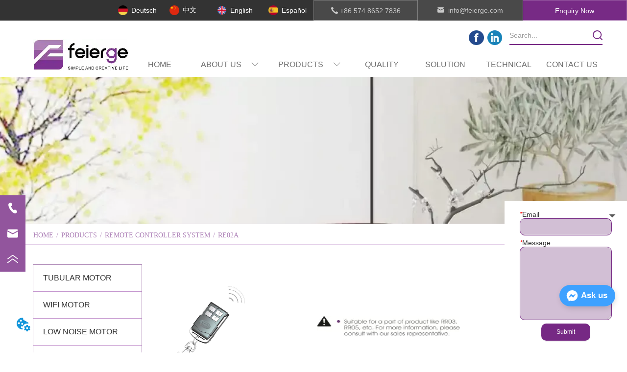

--- FILE ---
content_type: text/html; charset=utf-8
request_url: https://feierge.com/product/RE02A
body_size: 65879
content:

        <!DOCTYPE html>
        <html lang="en">
        <head>
            <meta charset="utf-8">
            <title>RE02A - Ningbo Feierge Mechanic & Electronic</title>
            <meta name="viewport" content="width=device-width,minimum-scale=1,initial-scale=1">
            <meta name="keywords" content="RE02A,REMOTE CONTROLLER SYSTEM">
            <meta name="description" content="4-Channel Wireless Emitter">
            <meta property="og:type" content="website">
            <meta property="og:title" content="RE02A - Ningbo Feierge Mechanic & Electronic">
            <meta property="og:description" content="4-Channel Wireless Emitter">
            <meta property="og:image" content="https://dedjh0j7jhutx.cloudfront.net/1513846618556768256%2F14e917187e85bddb4fec967e4609a6c0.webp">
            <link rel="alternate" hreflang="en" href="https://feierge.com/product/RE02A">
            <link rel="canonical" href="https://feierge.com/product/RE02A">
            <link rel="stylesheet" href="/index.css">
            <link rel="stylesheet" href="/css/aos.css">
            <link rel="stylesheet" href="/css/animate.css">
            <link rel="icon" href=https://dedjh0j7jhutx.cloudfront.net/a9ea52ac3609f35b7792f466efc09f3c.png type="image/x-icon">
            <script>
  // Define dataLayer and the gtag function.
  window.dataLayer = window.dataLayer || [];
  function gtag(){dataLayer.push(arguments);}
  
  function getCookieValue(cookieName) {
    const name = cookieName + "=";
    const decodedCookie = decodeURIComponent(document.cookie);
    const cookieArray = decodedCookie.split(';');

    for (let i = 0; i < cookieArray.length; i++) {
        let cookie = cookieArray[i].trim();
        if (cookie.indexOf(name) === 0) {
            return cookie.substring(name.length, cookie.length);
        }
    }
    return undefined;
  };
  if (!getCookieValue('skyCmpCookie')) {
    gtag('consent', 'default', {
      'ad_storage': 'granted',
      'ad_user_data': 'granted',
      'ad_personalization': 'granted',
      'analytics_storage': 'granted',
      'functionality_storage': 'granted',
      'personalization_storage': 'granted',
      'security_storage': 'granted',
    });
  }
</script>
<script defer="defer" src='https://portlet-us.s3.amazonaws.com/bundle/cmp.js'></script>
<!-- Google Tag Manager -->
<script>(function(w,d,s,l,i){w[l]=w[l]||[];w[l].push({'gtm.start':
new Date().getTime(),event:'gtm.js'});var f=d.getElementsByTagName(s)[0],
j=d.createElement(s),dl=l!='dataLayer'?'&l='+l:'';j.async=true;j.src=
'https://www.googletagmanager.com/gtm.js?id='+i+dl;f.parentNode.insertBefore(j,f);
})(window,document,'script','dataLayer','GTM-TK724CW');</script>
<!-- End Google Tag Manager -->
<script defer id="SkyMessage" src="https://portlet-us.s3.amazonaws.com/bundle/skyMessage.js?layout=right&color=#3DA1FF&pageId=106455667398551"></script>
            <style>.gridFixed{position:fixed;top:0;left:0;right:0;z-index:99}.gridLayout{width:auto;background-repeat:no-repeat;background-position:50%;background-size:cover}.gridLayout>div>.row>.edit{height:inherit}.gridLayout .gridSub{min-height:50px}.gridLayout.gridFixed{transition:background-color .3s}
.ant-form .ant-form-item{display:inline-block;padding:0 5px;margin-bottom:3px;width:100%;box-sizing:border-box}.ant-form .ant-form-item .ant-form-item-label{display:block;text-align:left}.ant-form .ant-form-item .ant-btn{line-height:1.5;position:relative;display:inline-block;font-weight:400;white-space:nowrap;text-align:center;background-image:none;-webkit-box-shadow:0 2px 0 rgba(0,0,0,.015);box-shadow:0 2px 0 rgba(0,0,0,.015);cursor:pointer;-webkit-transition:all .3s cubic-bezier(.645,.045,.355,1);transition:all .3s cubic-bezier(.645,.045,.355,1);-webkit-user-select:none;-moz-user-select:none;-ms-user-select:none;user-select:none;-ms-touch-action:manipulation;touch-action:manipulation;height:32px;padding:0;font-size:14px;border-radius:4px;color:rgba(0,0,0,.65);background-color:#fff;border:1px solid transparent;outline:0}.ant-form .ant-form-item .ant-btn-primary{color:#fff;background-color:#1890ff;text-shadow:0 -1px 0 rgba(0,0,0,.12);-webkit-box-shadow:0 2px 0 rgba(0,0,0,.045);box-shadow:0 2px 0 rgba(0,0,0,.045)}.ant-input{-webkit-box-sizing:border-box;box-sizing:border-box;margin:0;font-variant:tabular-nums;list-style:none;-webkit-font-feature-settings:"tnum";font-feature-settings:"tnum";position:relative;display:inline-block;width:100%;height:32px;padding:4px 11px;color:rgba(0,0,0,.65);font-size:14px;line-height:1.5;background-color:#fff;background-image:none;border:1px solid #d9d9d9;border-radius:4px;-webkit-transition:all .3s;transition:all .3s}.ant-input::-moz-placeholder{color:#bfbfbf;opacity:1}.ant-input:-ms-input-placeholder{color:#bfbfbf}.ant-input::-webkit-input-placeholder{color:#bfbfbf}.ant-input:placeholder-shown{text-overflow:ellipsis}.ant-input:focus,.ant-input:hover{border-color:#40a9ff}.ant-input:focus{outline:0;-webkit-box-shadow:0 0 0 2px rgba(24,144,255,.2);box-shadow:0 0 0 2px rgba(24,144,255,.2)}.ant-input-disabled{color:rgba(0,0,0,.25);background-color:#f5f5f5;cursor:not-allowed;opacity:1}.ant-input-disabled:hover{border-color:#d9d9d9;border-right-width:1px!important}.ant-input[disabled]{color:rgba(0,0,0,.25);background-color:#f5f5f5;cursor:not-allowed;opacity:1}.ant-input[disabled]:hover{border-color:#d9d9d9;border-right-width:1px!important}textarea.ant-input{max-width:100%;height:auto;min-height:32px;line-height:1.5;vertical-align:bottom;-webkit-transition:all .3s,height 0s;transition:all .3s,height 0s}.ant-input-lg{height:40px;padding:6px 11px;font-size:16px}.ant-input-sm{height:24px;padding:1px 7px}.ant-input-clear-icon{color:rgba(0,0,0,.25);font-size:12px;cursor:pointer;-webkit-transition:color .3s;transition:color .3s;vertical-align:0}.ant-input-clear-icon:hover{color:rgba(0,0,0,.45)}.ant-input-clear-icon:active{color:rgba(0,0,0,.65)}.ant-input-clear-icon+i{margin-left:6px}.ant-input-textarea-clear-icon{color:rgba(0,0,0,.25);font-size:12px;cursor:pointer;-webkit-transition:color .3s;transition:color .3s;position:absolute;top:0;right:0;margin:8px 8px 0 0}.ant-input-textarea-clear-icon:hover{color:rgba(0,0,0,.45)}.ant-input-textarea-clear-icon:active{color:rgba(0,0,0,.65)}.ant-input-textarea-clear-icon+i{margin-left:6px}.ant-radio-group{-webkit-box-sizing:border-box;box-sizing:border-box;margin:0;padding:0;color:rgba(0,0,0,.65);font-size:14px;font-variant:tabular-nums;line-height:1.5;list-style:none;-webkit-font-feature-settings:"tnum";font-feature-settings:"tnum";display:inline-block;line-height:unset}.ant-radio-wrapper{margin:0 8px 0 0}.ant-radio,.ant-radio-wrapper{-webkit-box-sizing:border-box;box-sizing:border-box;padding:0;color:rgba(0,0,0,.65);font-size:14px;font-variant:tabular-nums;line-height:1.5;list-style:none;-webkit-font-feature-settings:"tnum";font-feature-settings:"tnum";position:relative;display:inline-block;white-space:nowrap;cursor:pointer}.ant-radio{margin:0;line-height:1;vertical-align:sub;outline:none}.ant-radio-input:focus+.ant-radio-inner,.ant-radio-wrapper:hover .ant-radio,.ant-radio:hover .ant-radio-inner{border-color:#1890ff}.ant-radio-input:focus+.ant-radio-inner{-webkit-box-shadow:0 0 0 3px rgba(24,144,255,.08);box-shadow:0 0 0 3px rgba(24,144,255,.08)}.ant-radio-checked:after{position:absolute;top:0;left:0;width:100%;height:100%;border:1px solid #1890ff;border-radius:50%;visibility:hidden;-webkit-animation:antRadioEffect .36s ease-in-out;animation:antRadioEffect .36s ease-in-out;-webkit-animation-fill-mode:both;animation-fill-mode:both;content:""}.ant-radio-wrapper:hover .ant-radio:after,.ant-radio:hover:after{visibility:visible}.ant-radio-inner{position:relative;top:0;left:0;display:block;width:16px;height:16px;background-color:#fff;border:1px solid #d9d9d9;border-radius:100px;-webkit-transition:all .3s;transition:all .3s}.ant-radio-inner:after{position:absolute;top:3px;left:3px;display:table;width:8px;height:8px;background-color:#1890ff;border-top:0;border-left:0;border-radius:8px;-webkit-transform:scale(0);-ms-transform:scale(0);transform:scale(0);opacity:0;-webkit-transition:all .3s cubic-bezier(.78,.14,.15,.86);transition:all .3s cubic-bezier(.78,.14,.15,.86);content:" "}.ant-radio-input{position:absolute;top:0;right:0;bottom:0;left:0;z-index:1;cursor:pointer;opacity:0}.ant-radio-checked .ant-radio-inner{border-color:#1890ff}.ant-radio-checked .ant-radio-inner:after{-webkit-transform:scale(1);-ms-transform:scale(1);transform:scale(1);opacity:1;-webkit-transition:all .3s cubic-bezier(.78,.14,.15,.86);transition:all .3s cubic-bezier(.78,.14,.15,.86)}.ant-radio-disabled .ant-radio-inner{background-color:#f5f5f5;border-color:#d9d9d9!important;cursor:not-allowed}.ant-radio-disabled .ant-radio-inner:after{background-color:rgba(0,0,0,.2)}.ant-radio-disabled .ant-radio-input{cursor:not-allowed}.ant-radio-disabled+span{color:rgba(0,0,0,.25);cursor:not-allowed}span.ant-radio+*{padding-right:8px;padding-left:8px}.ant-radio-button-wrapper{position:relative;display:inline-block;height:32px;margin:0;padding:0 15px;color:rgba(0,0,0,.65);line-height:30px;background:#fff;border:1px solid #d9d9d9;border-top:1.02px solid #d9d9d9;border-left:0;cursor:pointer;-webkit-transition:color .3s,background .3s,border-color .3s;transition:color .3s,background .3s,border-color .3s}.ant-radio-button-wrapper a{color:rgba(0,0,0,.65)}.ant-radio-button-wrapper>.ant-radio-button{display:block;width:0;height:0;margin-left:0}.ant-radio-group-large .ant-radio-button-wrapper{height:40px;font-size:16px;line-height:38px}.ant-radio-group-small .ant-radio-button-wrapper{height:24px;padding:0 7px;line-height:22px}.ant-radio-button-wrapper:not(:first-child):before{position:absolute;top:0;left:-1px;display:block;width:1px;height:100%;background-color:#d9d9d9;content:""}.ant-radio-button-wrapper:first-child{border-left:1px solid #d9d9d9;border-radius:4px 0 0 4px}.ant-radio-button-wrapper:last-child{border-radius:0 4px 4px 0}.ant-radio-button-wrapper:first-child:last-child{border-radius:4px}.ant-radio-button-wrapper:hover{position:relative;color:#1890ff}.ant-radio-button-wrapper:focus-within{outline:3px solid rgba(24,144,255,.06)}.ant-radio-button-wrapper .ant-radio-inner,.ant-radio-button-wrapper input[type=checkbox],.ant-radio-button-wrapper input[type=radio]{width:0;height:0;opacity:0;pointer-events:none}.ant-radio-button-wrapper-checked:not(.ant-radio-button-wrapper-disabled){z-index:1;color:#1890ff;background:#fff;border-color:#1890ff;-webkit-box-shadow:-1px 0 0 0 #1890ff;box-shadow:-1px 0 0 0 #1890ff}.ant-radio-button-wrapper-checked:not(.ant-radio-button-wrapper-disabled):before{background-color:#1890ff!important;opacity:.1}.ant-radio-button-wrapper-checked:not(.ant-radio-button-wrapper-disabled):first-child{border-color:#1890ff;-webkit-box-shadow:none!important;box-shadow:none!important}.ant-radio-button-wrapper-checked:not(.ant-radio-button-wrapper-disabled):hover{color:#40a9ff;border-color:#40a9ff;-webkit-box-shadow:-1px 0 0 0 #40a9ff;box-shadow:-1px 0 0 0 #40a9ff}.ant-radio-button-wrapper-checked:not(.ant-radio-button-wrapper-disabled):active{color:#096dd9;border-color:#096dd9;-webkit-box-shadow:-1px 0 0 0 #096dd9;box-shadow:-1px 0 0 0 #096dd9}.ant-radio-button-wrapper-checked:not(.ant-radio-button-wrapper-disabled):focus-within{outline:3px solid rgba(24,144,255,.06)}.ant-radio-group-solid .ant-radio-button-wrapper-checked:not(.ant-radio-button-wrapper-disabled){color:#fff;background:#1890ff;border-color:#1890ff}.ant-radio-group-solid .ant-radio-button-wrapper-checked:not(.ant-radio-button-wrapper-disabled):hover{color:#fff;background:#40a9ff;border-color:#40a9ff}.ant-radio-group-solid .ant-radio-button-wrapper-checked:not(.ant-radio-button-wrapper-disabled):active{color:#fff;background:#096dd9;border-color:#096dd9}.ant-radio-group-solid .ant-radio-button-wrapper-checked:not(.ant-radio-button-wrapper-disabled):focus-within{outline:3px solid rgba(24,144,255,.06)}.ant-radio-button-wrapper-disabled{cursor:not-allowed}.ant-radio-button-wrapper-disabled,.ant-radio-button-wrapper-disabled:first-child,.ant-radio-button-wrapper-disabled:hover{color:rgba(0,0,0,.25);background-color:#f5f5f5;border-color:#d9d9d9}.ant-radio-button-wrapper-disabled:first-child{border-left-color:#d9d9d9}.ant-radio-button-wrapper-disabled.ant-radio-button-wrapper-checked{color:#fff;background-color:#e6e6e6;border-color:#d9d9d9;-webkit-box-shadow:none;box-shadow:none}@-webkit-keyframes antRadioEffect{0%{-webkit-transform:scale(1);transform:scale(1);opacity:.5}to{-webkit-transform:scale(1.6);transform:scale(1.6);opacity:0}}@keyframes antRadioEffect{0%{-webkit-transform:scale(1);transform:scale(1);opacity:.5}to{-webkit-transform:scale(1.6);transform:scale(1.6);opacity:0}}@supports (-moz-appearance:meterbar) and (background-blend-mode:difference,normal){.ant-radio{vertical-align:text-bottom}}@-webkit-keyframes antCheckboxEffect{0%{-webkit-transform:scale(1);transform:scale(1);opacity:.5}to{-webkit-transform:scale(1.6);transform:scale(1.6);opacity:0}}@keyframes antCheckboxEffect{0%{-webkit-transform:scale(1);transform:scale(1);opacity:.5}to{-webkit-transform:scale(1.6);transform:scale(1.6);opacity:0}}.ant-checkbox{-webkit-box-sizing:border-box;box-sizing:border-box;margin:0;padding:0;color:rgba(0,0,0,.65);font-size:14px;font-variant:tabular-nums;line-height:1.5;list-style:none;-webkit-font-feature-settings:"tnum";font-feature-settings:"tnum";position:relative;top:-.09em;display:inline-block;line-height:1;white-space:nowrap;vertical-align:middle;outline:none;cursor:pointer}.ant-checkbox-input:focus+.ant-checkbox-inner,.ant-checkbox-wrapper:hover .ant-checkbox-inner,.ant-checkbox:hover .ant-checkbox-inner{border-color:#1890ff}.ant-checkbox-checked:after{position:absolute;top:0;left:0;width:100%;height:100%;border:1px solid #1890ff;border-radius:2px;visibility:hidden;-webkit-animation:antCheckboxEffect .36s ease-in-out;animation:antCheckboxEffect .36s ease-in-out;-webkit-animation-fill-mode:backwards;animation-fill-mode:backwards;content:""}.ant-checkbox-wrapper:hover .ant-checkbox:after,.ant-checkbox:hover:after{visibility:visible}.ant-checkbox-inner{position:relative;top:0;left:0;display:block;width:16px;height:16px;background-color:#fff;border:1px solid #d9d9d9;border-radius:2px;border-collapse:separate;-webkit-transition:all .3s;transition:all .3s}.ant-checkbox-inner:after{position:absolute;top:50%;left:22%;display:table;width:5.71428571px;height:9.14285714px;border:2px solid #fff;border-top:0;border-left:0;-webkit-transform:rotate(45deg) scale(0) translate(-50%,-50%);-ms-transform:rotate(45deg) scale(0) translate(-50%,-50%);transform:rotate(45deg) scale(0) translate(-50%,-50%);opacity:0;-webkit-transition:all .1s cubic-bezier(.71,-.46,.88,.6),opacity .1s;transition:all .1s cubic-bezier(.71,-.46,.88,.6),opacity .1s;content:" "}.ant-checkbox-input{position:absolute;top:0;right:0;bottom:0;left:0;z-index:1;width:100%;height:100%;cursor:pointer;opacity:0}.ant-checkbox-checked .ant-checkbox-inner:after{position:absolute;display:table;border:2px solid #fff;border-top:0;border-left:0;-webkit-transform:rotate(45deg) scale(1) translate(-50%,-50%);-ms-transform:rotate(45deg) scale(1) translate(-50%,-50%);transform:rotate(45deg) scale(1) translate(-50%,-50%);opacity:1;-webkit-transition:all .2s cubic-bezier(.12,.4,.29,1.46) .1s;transition:all .2s cubic-bezier(.12,.4,.29,1.46) .1s;content:" "}.ant-checkbox-checked .ant-checkbox-inner{background-color:#1890ff;border-color:#1890ff}.ant-checkbox-disabled{cursor:not-allowed}.ant-checkbox-disabled.ant-checkbox-checked .ant-checkbox-inner:after{border-color:rgba(0,0,0,.25);-webkit-animation-name:none;animation-name:none}.ant-checkbox-disabled .ant-checkbox-input{cursor:not-allowed}.ant-checkbox-disabled .ant-checkbox-inner{background-color:#f5f5f5;border-color:#d9d9d9!important}.ant-checkbox-disabled .ant-checkbox-inner:after{border-color:#f5f5f5;border-collapse:separate;-webkit-animation-name:none;animation-name:none}.ant-checkbox-disabled+span{color:rgba(0,0,0,.25);cursor:not-allowed}.ant-checkbox-disabled:hover:after,.ant-checkbox-wrapper:hover .ant-checkbox-disabled:after{visibility:hidden}.ant-checkbox-wrapper{-webkit-box-sizing:border-box;box-sizing:border-box;margin:0;padding:0;color:rgba(0,0,0,.65);font-size:14px;font-variant:tabular-nums;line-height:1.5;list-style:none;-webkit-font-feature-settings:"tnum";font-feature-settings:"tnum";display:inline-block;line-height:unset;cursor:pointer}.ant-checkbox-wrapper.ant-checkbox-wrapper-disabled{cursor:not-allowed}.ant-checkbox-wrapper+.ant-checkbox-wrapper{margin-left:8px}.ant-checkbox+span{padding-right:8px;padding-left:8px}.ant-checkbox-group{-webkit-box-sizing:border-box;box-sizing:border-box;margin:0;padding:0;color:rgba(0,0,0,.65);font-size:14px;font-variant:tabular-nums;line-height:1.5;list-style:none;-webkit-font-feature-settings:"tnum";font-feature-settings:"tnum";display:inline-block}.ant-checkbox-group-item{display:inline-block;margin-right:8px}.ant-checkbox-group-item:last-child{margin-right:0}.ant-checkbox-group-item+.ant-checkbox-group-item{margin-left:0}.ant-checkbox-indeterminate .ant-checkbox-inner{background-color:#fff;border-color:#d9d9d9}.ant-checkbox-indeterminate .ant-checkbox-inner:after{top:50%;left:50%;width:8px;height:8px;background-color:#1890ff;border:0;-webkit-transform:translate(-50%,-50%) scale(1);-ms-transform:translate(-50%,-50%) scale(1);transform:translate(-50%,-50%) scale(1);opacity:1;content:" "}.ant-checkbox-indeterminate.ant-checkbox-disabled .ant-checkbox-inner:after{background-color:rgba(0,0,0,.25);border-color:rgba(0,0,0,.25)}.Form{padding:20px;background-color:transparent}
.video{max-width:800px}#root{min-height:100%}@media screen and (max-width:600px){.RootSortable{padding-bottom:53px}}.ProDel{min-height:20px;overflow-x:auto}@media screen and (min-width:600px){.ProdelContent{display:block}.MobiledelContent{display:none}}@media screen and (max-width:600px){.MobiledelContent{display:block}.ProdelContent{display:none}}
.emptyDiv{text-align:center;height:100%;display:flex;flex-direction:column;align-items:center;justify-content:center;border:1px dashed #bbb;min-height:100px}.web_col_content_empty_tips_btn{-webkit-box-sizing:border-box;-moz-box-sizing:border-box;box-sizing:border-box;display:inline-block;width:130px;height:40px;line-height:40px;padding:0;border:1px solid rgba(127,155,255,.6);background-color:rgba(202,214,255,.1);color:#5874d8;font-size:15px;vertical-align:middle;cursor:pointer;-webkit-border-radius:2px;-moz-border-radius:2px;border-radius:2px;outline:0}.web_col_content_empty_tips_icon{display:inline-block;width:17px;height:14px;margin-right:5px;vertical-align:middle}.web_col_content_empty_tips_text{display:inline-block}.video{max-width:800px}#root{min-height:100%}@media screen and (max-width:600px){.RootSortable{padding-bottom:53px}}.rootgridv2214{position:relative}.rootgridv2214 .box,.rootgridv2214 .cell{width:100%}.rootgridv2214 .box .grid_content,.rootgridv2214 .cell .grid_content{height:100%}.rootgridv2214 .box>.grid_content{box-sizing:border-box;display:flex;flex:0 1 auto;flex-direction:row;flex-wrap:wrap;margin-right:0;margin-left:0}.rootgridv2214 .cell.edit{position:relative}.rootgridv2214 .cell.edit.empty{height:auto;display:flex;flex-direction:column}.rootgridv2214 .grid_content:after,.rootgridv2214 .grid_content:before{content:"";display:flex}
.SplitLine1{padding-top:5px;padding-bottom:5px}.SplitLine1 hr{color:#ddd;border-top-width:1px;border-top-style:solid;border-left:none;border-right:none;border-bottom:none}
.Nav_pc{width:100%;max-width:100%;margin:0 auto}.Nav_pc>.rc-menu{display:flex;justify-content:center;align-items:center;text-align:center;border:none}.Nav_pc>.rc-menu>.rc-menu-item,.Nav_pc>.rc-menu>.rc-menu-submenu{display:flex;align-items:center;justify-content:center;flex:0 1 auto;font-size:18px;color:#333;border:none;height:50px;cursor:pointer;padding:0;width:100%}.Nav_pc>.rc-menu.rc-menu-horizontal{background:unset}.Nav_pc>.rc-menu.rc-menu-horizontal:after{display:none}.Nav_pc .rc-menu-horizontal{overflow:unset}.rc-menu-vertical>.rc-menu-submenu>.rc-menu-submenu-title{cursor:pointer}.Nav-popupClassName{z-index:999}.Nav-popupClassName>.rc-menu{overflow:hidden}.Nav-popupClassName .rc-menu-item,.Nav-popupClassName .rc-menu-submenu-title{font-size:14px;color:#666;background:#fff;text-align:left;cursor:pointer}.Nav-popupClassName .menuChildItem+.menuChildItem{border-top:1px solid #999}.Nav-popupClassName .menuChildItem,.Nav-popupClassName .menuChildItem .child,.Nav-popupClassName .rc-menu-submenu-title span{overflow:hidden;white-space:nowrap;text-overflow:ellipsis}.Nav-popupClassName>.rc-menu .rc-menu-submenu-title{display:flex;align-items:center}.Nav-popupClassName>.rc-menu .rc-menu-submenu-title,.Nav-popupClassName>.rc-menu>.rc-menu-item{height:50px}.Nav-popupClassName>.rc-menu .rc-menu-submenu-title{padding-top:0!important;padding-bottom:0!important}.Nav-popupClassName>.rc-menu .rc-menu-submenu-title .rc-menu-submenu-arrow{top:50%;transform:translateY(-50%)}@font-face{font-family:FontAwesome;src:url(https://cdnjs.cloudflare.com/ajax/libs/font-awesome/4.2.0/fonts/fontawesome-webfont.eot);src:url(https://cdnjs.cloudflare.com/ajax/libs/font-awesome/4.2.0/fonts/fontawesome-webfont.eot#iefix) format("embedded-opentype"),url(https://cdnjs.cloudflare.com/ajax/libs/font-awesome/4.2.0/fonts/fontawesome-webfont.woff) format("woff"),url(https://cdnjs.cloudflare.com/ajax/libs/font-awesome/4.2.0/fonts/fontawesome-webfont.ttf) format("truetype"),url(https://cdnjs.cloudflare.com/ajax/libs/font-awesome/4.2.0/fonts/fontawesome-webfont.svg#fontawesomeregular) format("svg");font-weight:400;font-style:normal}.rc-menu{outline:none;margin-bottom:0;padding-left:0;padding-right:0;list-style:none;border:1px solid #d9d9d9;box-shadow:0 0 4px #d9d9d9;border-radius:3px;color:#666}.rc-menu-rtl{direction:rtl}.rc-menu-hidden{display:none}.rc-menu-collapse{overflow:hidden;transition:height .3s ease-out}.rc-menu-item-group-list{margin:0;padding:0}.rc-menu-item-group-title{color:#999;line-height:1.5;padding:8px 10px;border-bottom:1px solid #dedede}.rc-menu-item-selected{transform:translateZ(0)}.rc-menu-item-selected,.rc-menu-submenu-selected{background-color:#eaf8fe}.rc-menu>li.rc-menu-submenu{padding:0}.rc-menu-horizontal.rc-menu-sub,.rc-menu-vertical-left.rc-menu-sub,.rc-menu-vertical-right.rc-menu-sub,.rc-menu-vertical.rc-menu-sub{min-width:160px;margin-top:0}.rc-menu-item,.rc-menu-submenu-title{margin:0;position:relative;display:block;padding:7px 7px 7px 16px;white-space:nowrap}.rc-menu-rtl .rc-menu-item,.rc-menu-rtl .rc-menu-submenu-title{padding:7px 16px 7px 7px}.rc-menu-item.rc-menu-item-disabled,.rc-menu-item.rc-menu-submenu-disabled,.rc-menu-submenu-title.rc-menu-item-disabled,.rc-menu-submenu-title.rc-menu-submenu-disabled{color:#777!important}.rc-menu>.rc-menu-item-divider{height:1px;margin:1px 0;overflow:hidden;padding:0;line-height:0;background-color:#e5e5e5}.rc-menu-submenu-popup{position:absolute}.rc-menu-submenu-popup .submenu-title-wrapper{padding-right:20px}.rc-menu-submenu-rtl.rc-menu-submenu-popup .submenu-title-wrapper,.rc-menu-submenu-rtl .rc-menu-submenu-popup .submenu-title-wrapper{padding-right:0;padding-left:20px}.rc-menu .rc-menu-item .anticon,.rc-menu .rc-menu-submenu-title .anticon{width:14px;height:14px;margin-right:8px;top:-1px}.rc-menu-rtl .rc-menu .rc-menu-item .anticon,.rc-menu-rtl .rc-menu .rc-menu-submenu-title .anticon{margin-right:0;margin-left:8px}.rc-menu-horizontal{border:none;border-bottom:1px solid #d9d9d9;box-shadow:none;white-space:nowrap;overflow:unset}.rc-menu-horizontal>.rc-menu-item,.rc-menu-horizontal>.rc-menu-submenu>.rc-menu-submenu-title{padding:15px 20px}.rc-menu-horizontal>.rc-menu-item,.rc-menu-horizontal>.rc-menu-submenu{border-bottom:2px solid transparent;display:inline-block;vertical-align:bottom}.rc-menu-horizontal>.rc-menu-item-active,.rc-menu-horizontal>.rc-menu-submenu-active{border-bottom:2px solid #2db7f5;background-color:#f3f5f7;color:#2baee9}.rc-menu-horizontal:after{content:"\20";display:block;height:0;clear:both}.rc-menu-inline,.rc-menu-vertical,.rc-menu-vertical-left,.rc-menu-vertical-right{padding:0}.rc-menu-inline>.rc-menu-item,.rc-menu-inline>.rc-menu-submenu>.rc-menu-submenu-title,.rc-menu-vertical-left>.rc-menu-item,.rc-menu-vertical-left>.rc-menu-submenu>.rc-menu-submenu-title,.rc-menu-vertical-right>.rc-menu-item,.rc-menu-vertical-right>.rc-menu-submenu>.rc-menu-submenu-title,.rc-menu-vertical>.rc-menu-item,.rc-menu-vertical>.rc-menu-submenu>.rc-menu-submenu-title{padding:12px 28px 12px 24px}.rc-menu-rtl.rc-menu-inline>.rc-menu-item,.rc-menu-rtl.rc-menu-inline>.rc-menu-submenu>.rc-menu-submenu-title,.rc-menu-rtl.rc-menu-vertical-left>.rc-menu-item,.rc-menu-rtl.rc-menu-vertical-left>.rc-menu-submenu>.rc-menu-submenu-title,.rc-menu-rtl.rc-menu-vertical-right>.rc-menu-item,.rc-menu-rtl.rc-menu-vertical-right>.rc-menu-submenu>.rc-menu-submenu-title,.rc-menu-rtl.rc-menu-vertical>.rc-menu-item,.rc-menu-rtl.rc-menu-vertical>.rc-menu-submenu>.rc-menu-submenu-title{padding:12px 24px 12px 8px}.rc-menu-inline .rc-menu-submenu-arrow,.rc-menu-vertical-left .rc-menu-submenu-arrow,.rc-menu-vertical-right .rc-menu-submenu-arrow,.rc-menu-vertical .rc-menu-submenu-arrow{display:inline-block;font:normal normal normal 14px/1 FontAwesome;font-size:inherit;vertical-align:baseline;text-align:center;text-transform:none;text-rendering:auto;position:absolute;right:16px;line-height:1.5em}.rc-menu-inline .rc-menu-submenu-arrow:before,.rc-menu-vertical-left .rc-menu-submenu-arrow:before,.rc-menu-vertical-right .rc-menu-submenu-arrow:before,.rc-menu-vertical .rc-menu-submenu-arrow:before{content:"\f0da"}.rc-menu-rtl.rc-menu-inline .rc-menu-submenu-arrow:before,.rc-menu-rtl.rc-menu-vertical-left .rc-menu-submenu-arrow:before,.rc-menu-rtl.rc-menu-vertical-right .rc-menu-submenu-arrow:before,.rc-menu-rtl.rc-menu-vertical .rc-menu-submenu-arrow:before,.rc-menu-submenu-rtl .rc-menu-inline .rc-menu-submenu-arrow:before,.rc-menu-submenu-rtl .rc-menu-vertical-left .rc-menu-submenu-arrow:before,.rc-menu-submenu-rtl .rc-menu-vertical-right .rc-menu-submenu-arrow:before,.rc-menu-submenu-rtl .rc-menu-vertical .rc-menu-submenu-arrow:before{content:"\f0d9"}.rc-menu-rtl.rc-menu-inline .rc-menu-submenu-arrow,.rc-menu-rtl.rc-menu-vertical-left .rc-menu-submenu-arrow,.rc-menu-rtl.rc-menu-vertical-right .rc-menu-submenu-arrow,.rc-menu-rtl.rc-menu-vertical .rc-menu-submenu-arrow,.rc-menu-submenu-rtl .rc-menu-inline .rc-menu-submenu-arrow,.rc-menu-submenu-rtl .rc-menu-vertical-left .rc-menu-submenu-arrow,.rc-menu-submenu-rtl .rc-menu-vertical-right .rc-menu-submenu-arrow,.rc-menu-submenu-rtl .rc-menu-vertical .rc-menu-submenu-arrow{right:auto;left:16px}.rc-menu-inline .rc-menu-submenu-arrow{transform:rotate(90deg);transition:transform .3s}.rc-menu-inline .rc-menu-submenu-open>.rc-menu-submenu-title .rc-menu-submenu-arrow{transform:rotate(-90deg)}.rc-menu-vertical-left.rc-menu-sub,.rc-menu-vertical-right.rc-menu-sub,.rc-menu-vertical.rc-menu-sub{padding:0}.rc-menu-submenu-rtl .rc-menu-vertical-left.rc-menu-sub,.rc-menu-submenu-rtl .rc-menu-vertical-right.rc-menu-sub,.rc-menu-submenu-rtl .rc-menu-vertical.rc-menu-sub{direction:rtl}.rc-menu-sub.rc-menu-inline{padding:0;border:none;border-radius:0;box-shadow:none}.rc-menu-sub.rc-menu-inline>.rc-menu-item,.rc-menu-sub.rc-menu-inline>.rc-menu-submenu>.rc-menu-submenu-title{padding-top:8px;padding-bottom:8px;padding-right:0}.rc-menu-rtl .rc-menu-sub.rc-menu-inline>.rc-menu-item,.rc-menu-rtl .rc-menu-sub.rc-menu-inline>.rc-menu-submenu>.rc-menu-submenu-title{padding-left:0}.rc-menu-open-slide-up-appear,.rc-menu-open-slide-up-enter{animation-duration:.3s;animation-fill-mode:both;transform-origin:0 0;opacity:0;animation-timing-function:cubic-bezier(.08,.82,.17,1);animation-play-state:paused}.rc-menu-open-slide-up-leave{animation-duration:.3s;animation-fill-mode:both;transform-origin:0 0;opacity:1;animation-timing-function:cubic-bezier(.6,.04,.98,.34);animation-play-state:paused}.rc-menu-open-slide-up-appear.rc-menu-open-slide-up-appear-active,.rc-menu-open-slide-up-enter.rc-menu-open-slide-up-enter-active{animation-name:rcMenuOpenSlideUpIn;animation-play-state:running}.rc-menu-open-slide-up-leave.rc-menu-open-slide-up-leave-active{animation-name:rcMenuOpenSlideUpOut;animation-play-state:running}@keyframes rcMenuOpenSlideUpIn{0%{opacity:0;transform-origin:0 0;transform:scaleY(0)}to{opacity:1;transform-origin:0 0;transform:scaleY(1)}}@keyframes rcMenuOpenSlideUpOut{0%{opacity:1;transform-origin:0 0;transform:scaleY(1)}to{opacity:0;transform-origin:0 0;transform:scaleY(0)}}.rc-menu-open-zoom-appear,.rc-menu-open-zoom-enter{opacity:0;animation-duration:.3s;animation-fill-mode:both;transform-origin:0 0;animation-timing-function:cubic-bezier(.08,.82,.17,1);animation-play-state:paused}.rc-menu-open-zoom-leave{animation-duration:.3s;animation-fill-mode:both;transform-origin:0 0;animation-timing-function:cubic-bezier(.6,.04,.98,.34);animation-play-state:paused}.rc-menu-open-zoom-appear.rc-menu-open-zoom-appear-active,.rc-menu-open-zoom-enter.rc-menu-open-zoom-enter-active{animation-name:rcMenuOpenZoomIn;animation-play-state:running}.rc-menu-open-zoom-leave.rc-menu-open-zoom-leave-active{animation-name:rcMenuOpenZoomOut;animation-play-state:running}.rc-menu-submenu-rtl.rc-menu-open-zoom-appear,.rc-menu-submenu-rtl .rc-menu-open-zoom-appear,.rc-menu-submenu-rtl.rc-menu-open-zoom-enter,.rc-menu-submenu-rtl .rc-menu-open-zoom-enter,.rc-menu-submenu-rtl.rc-menu-open-zoom-leave,.rc-menu-submenu-rtl .rc-menu-open-zoom-leave{transform-origin:top right!important}@keyframes rcMenuOpenZoomIn{0%{opacity:0;transform:scale(0)}to{opacity:1;transform:scale(1)}}@keyframes rcMenuOpenZoomOut{0%{transform:scale(1)}to{opacity:0;transform:scale(0)}}.video{max-width:800px}#root{min-height:100%}@media screen and (max-width:600px){.RootSortable{padding-bottom:53px}}

.Breadcrumb{font-size:14px}.Breadcrumb .breadcrumb-box{display:flex;align-items:flex-end;overflow-x:hidden}.Breadcrumb .breadcrumb-link{color:#333;flex-shrink:0}.Breadcrumb .breadcrumb-currenctTag{display:inline-block}.Breadcrumb .breadcrumb-separator{margin:0 6px}.Breadcrumb svg{width:14px;height:14px;margin-right:5px;color:#333}
.video{max-width:800px}#root{min-height:100%}@media screen and (max-width:600px){.RootSortable{padding-bottom:53px}}.ProAndNewsSrcoll{white-space:pre-wrap;max-width:100%;overflow:hidden;display:block;margin:0 auto;transition:all .5s ease-out}.ProAndNewsSrcoll .btnContainer .btnWrap{display:inline-block}.ProAndNewsSrcoll .btnContainer .btnWrap .btn_more{display:block}.ProAndNewsSrcoll .btnContainer .btnWrap .btn_more span{line-height:36px}.ScrollImage-inner{position:relative;width:100%;margin:0 auto}.ScrollImage-inner .ScrollImage-content{overflow:hidden;position:relative}.ScrollImage-inner .ScrollImage-content:hover .ScrollImage-box{animation-play-state:paused!important;-webkit-animation-play-state:paused!important}.ScrollImage-inner .ScrollImage-content .ScrollImage-box{display:flex;position:relative;transition-timing-function:linear;animation-timing-function:linear;-webkit-animation-timing-function:linear;animation-iteration-count:infinite;-webkit-animation-iteration-count:infinite}.ScrollImage-inner .ScrollImage-content .ScrollImage-box .ScrollImage-cell{flex-shrink:0;box-sizing:border-box}.ScrollImage-inner .ScrollImage-content .ScrollImage-box .ScrollImage-cell img{display:block;width:196px;height:100px;max-width:100%}.ScrollImage-inner .ScrollImage-content .ScrollImage-box .ScrollImage-cell .ScrollImage_shade{width:196px;display:flex;justify-content:center;align-items:center;flex-direction:column;text-align:center;margin:0 auto}.ScrollImage-inner .ScrollImage-content .ScrollImage-box .ScrollImage-cell .ScrollImage_shade .ScrollImage_title{width:100%;overflow:hidden;text-overflow:ellipsis;color:#333;text-align:center;-webkit-line-clamp:1;-webkit-box-orient:vertical;display:-webkit-box}.ScrollImage-inner .ScrollImage-content .ScrollImage-box .ScrollImage-cell .ScrollImage_shade .ScrollImage_name{width:100%;overflow:hidden;text-overflow:ellipsis;color:#333;text-align:center;-webkit-line-clamp:1;-webkit-box-orient:vertical;display:none}.ScrollImage-inner .ScrollImage-content .ScrollImage-box .ScrollImage-cell .ScrollImage_shade .ScrollImage_describe{font-size:12px;width:100%;overflow:hidden;text-overflow:ellipsis;-webkit-line-clamp:4;-webkit-box-orient:vertical;display:-webkit-box;color:#333;text-align:center}.ScrollImage-inner .arrow-prev{left:0}.ScrollImage-inner .arrow-next{right:0}.ScrollImage-inner .arrow{position:absolute;top:0;bottom:0}.ScrollImage-inner .arrow,.ScrollImage-inner .arrow i{width:30px;display:flex;justify-content:center;align-items:center}.ScrollImage-inner .arrow i{color:#000;font-size:16px;height:50px;cursor:pointer}.empty-content{text-align:center;margin:10px 0;height:800px}.empty-content .text{margin-top:40px;font-size:18px;color:#333}
.DataSourceText a{color:inherit}
.video{max-width:800px}#root{min-height:100%}@media screen and (max-width:600px){.RootSortable{padding-bottom:53px}}.hotNav{position:relative;cursor:pointer}.hotNav:after{content:"";position:absolute;left:-10px;top:-10px;right:-10px;bottom:-10px}.dropclassifyv2311{cursor:pointer;margin:10px 0}.dropclassifyv2311 .dropclassifyList{overflow:hidden}.dropclassifyv2311 .anticon-right{display:flex}.dropclassifyv2311 .classify-main{padding:10px 20px;position:relative;border-bottom-width:0;border-left-width:0;border-right-width:0}.dropclassifyv2311 .classify-main+.classify-main{border-top:none}@media (hover:hover){.dropclassifyv2311 .classify-main:hover{background:#f2f3f7}}.dropclassifyv2311 .classify-main .classify-sub{display:none;background:#fff;z-index:100;overflow:hidden}.dropclassifyv2311 .classify-sub__title,.dropclassifyv2311 .classify-title{display:flex;justify-content:space-between;align-items:center}.dropclassifyv2311 .classify-sub__item{padding:10px 20px;position:relative;width:300px;border-bottom-width:0;border-left-width:0;border-right-width:0}@media (hover:hover){.dropclassifyv2311 .classify-sub__item:hover{background:#f2f3f7}.dropclassifyv2311 .classify-sub__item+.classify-sub__item{border-top:none}}.dropclassifyv2311 .classify-third{overflow:hidden;display:none;background:#fff;z-index:100}.dropclassifyv2311 .classify-third__item{padding:10px 20px;width:300px;border-bottom-width:0;border-left-width:0;border-right-width:0}@media (hover:hover){.dropclassifyv2311 .classify-third__item:hover{color:#00a4ff}}.dropclassifyv2311 .anticon-right{transform:rotate(90deg)}.dropclassifyv2311 .classify-main{width:100%;padding:0;font-size:14px;color:#333}.dropclassifyv2311 .classify-main .active{display:block}.dropclassifyv2311 .classify-main:hover{background:#fff}.dropclassifyv2311 .classify-main .classify-sub__item{padding:0;width:100%!important}.dropclassifyv2311 .classify-main .classify-sub__item .classify-sub__title{padding:12px 20px}.dropclassifyv2311 .classify-main .classify-sub__item:hover{background:#fff}.dropclassifyv2311 .classify-main .classify-third__item{width:100%;padding:12px 50px;font-size:12px;color:#666}.dropclassifyv2311 .classify-main .classify-sub__title,.dropclassifyv2311 .classify-main .classify-title{padding:12px 20px}.dropclassifyv2311 .classify-main .classify-sub,.dropclassifyv2311 .classify-main .classify-third{position:static;width:100%}
.Button{min-width:30px}.Button a{text-align:center;display:inline-block;width:100%;transform:translateY(-50%);position:relative;top:50%}.Button a svg{display:none;width:15px;height:15px;margin-right:3px}.Button a .button0_text,.Button a svg{vertical-align:middle}
.searchWrap .underline{width:100%;height:1px;background-color:#000}.searchWrap .main{display:flex;align-items:center;height:inherit}.searchWrap .main .input{height:100%;border:none;outline:none;flex:1;overflow:hidden}.searchWrap .main .icon{vertical-align:middle;cursor:pointer;margin-left:5px}.search_component{height:40px}
.text{min-width:100px;min-height:20px}.text ul,.text ul>li{list-style:disc}.text ol,.text ol>li{list-style:decimal}
.Button{min-width:30px}.Button a{text-align:center;display:inline-block;width:100%;transform:translateY(-50%);position:relative;top:50%}.Button a svg{display:none;width:15px;height:15px;margin-right:3px}.Button a .button0_text,.Button a svg{vertical-align:middle}
.Nav_pc{width:100%;max-width:100%;margin:0 auto}.Nav_pc .menuTitle .title .allrow{transition-delay:.1s;transform:rotate(0deg)}.Nav_pc .rc-menu-submenu-open .title .allrow{transform:rotate(180deg)}.Nav_pc .title{display:flex;align-items:center;justify-content:center}.Nav_pc .title span{margin-right:20px}.Nav_pc>.rc-menu{display:flex;justify-content:center;align-items:center;text-align:center;border:none}.Nav_pc>.rc-menu>.rc-menu-item,.Nav_pc>.rc-menu>.rc-menu-submenu{display:flex;align-items:center;justify-content:center;flex:0 1 auto;font-size:18px;color:#333;border:none;height:50px;cursor:pointer;padding:0;width:100%}.Nav_pc>.rc-menu.rc-menu-horizontal{background:unset}.Nav_pc>.rc-menu.rc-menu-horizontal:after{display:none}.Nav_pc .rc-menu-horizontal{overflow:unset}.rc-menu-vertical>.rc-menu-submenu>.rc-menu-submenu-title{cursor:pointer}.Nav-popupClassName{z-index:999}.Nav-popupClassName>.rc-menu{overflow:hidden}.Nav-popupClassName .rc-menu-item,.Nav-popupClassName .rc-menu-submenu-title{font-size:14px;color:#666;background:#fff;text-align:left;cursor:pointer}.Nav-popupClassName .menuChildItem+.menuChildItem{border-top:1px solid #999}.Nav-popupClassName .menuChildItem,.Nav-popupClassName .menuChildItem .child,.Nav-popupClassName .rc-menu-submenu-title span{overflow:hidden;white-space:nowrap;text-overflow:ellipsis}.Nav-popupClassName>.rc-menu .rc-menu-submenu-title{display:flex;align-items:center}.Nav-popupClassName>.rc-menu .rc-menu-submenu-title,.Nav-popupClassName>.rc-menu>.rc-menu-item{height:50px}.Nav-popupClassName>.rc-menu .rc-menu-submenu-title{padding-top:0!important;padding-bottom:0!important}.Nav-popupClassName>.rc-menu .rc-menu-submenu-title .rc-menu-submenu-arrow{top:50%;transform:translateY(-50%)}@font-face{font-family:FontAwesome;src:url(https://cdnjs.cloudflare.com/ajax/libs/font-awesome/4.2.0/fonts/fontawesome-webfont.eot);src:url(https://cdnjs.cloudflare.com/ajax/libs/font-awesome/4.2.0/fonts/fontawesome-webfont.eot#iefix) format("embedded-opentype"),url(https://cdnjs.cloudflare.com/ajax/libs/font-awesome/4.2.0/fonts/fontawesome-webfont.woff) format("woff"),url(https://cdnjs.cloudflare.com/ajax/libs/font-awesome/4.2.0/fonts/fontawesome-webfont.ttf) format("truetype"),url(https://cdnjs.cloudflare.com/ajax/libs/font-awesome/4.2.0/fonts/fontawesome-webfont.svg#fontawesomeregular) format("svg");font-weight:400;font-style:normal}.rc-menu{outline:none;margin-bottom:0;padding-left:0;padding-right:0;list-style:none;border:1px solid #d9d9d9;box-shadow:0 0 4px #d9d9d9;border-radius:3px;color:#666}.rc-menu-rtl{direction:rtl}.rc-menu-hidden{display:none}.rc-menu-collapse{overflow:hidden;transition:height .3s ease-out}.rc-menu-item-group-list{margin:0;padding:0}.rc-menu-item-group-title{color:#999;line-height:1.5;padding:8px 10px;border-bottom:1px solid #dedede}.rc-menu-item-selected{transform:translateZ(0)}.rc-menu-item-selected,.rc-menu-submenu-selected{background-color:#eaf8fe}.rc-menu>li.rc-menu-submenu{padding:0}.rc-menu-horizontal.rc-menu-sub,.rc-menu-vertical-left.rc-menu-sub,.rc-menu-vertical-right.rc-menu-sub,.rc-menu-vertical.rc-menu-sub{min-width:160px;margin-top:0}.rc-menu-item,.rc-menu-submenu-title{margin:0;position:relative;display:block;padding:7px 7px 7px 16px;white-space:nowrap}.rc-menu-rtl .rc-menu-item,.rc-menu-rtl .rc-menu-submenu-title{padding:7px 16px 7px 7px}.rc-menu-item.rc-menu-item-disabled,.rc-menu-item.rc-menu-submenu-disabled,.rc-menu-submenu-title.rc-menu-item-disabled,.rc-menu-submenu-title.rc-menu-submenu-disabled{color:#777!important}.rc-menu>.rc-menu-item-divider{height:1px;margin:1px 0;overflow:hidden;padding:0;line-height:0;background-color:#e5e5e5}.rc-menu-submenu-popup{position:absolute}.rc-menu-submenu-popup .submenu-title-wrapper{padding-right:20px}.rc-menu-submenu-rtl.rc-menu-submenu-popup .submenu-title-wrapper,.rc-menu-submenu-rtl .rc-menu-submenu-popup .submenu-title-wrapper{padding-right:0;padding-left:20px}.rc-menu .rc-menu-item .anticon,.rc-menu .rc-menu-submenu-title .anticon{width:14px;height:14px;margin-right:8px;top:-1px}.rc-menu-rtl .rc-menu .rc-menu-item .anticon,.rc-menu-rtl .rc-menu .rc-menu-submenu-title .anticon{margin-right:0;margin-left:8px}.rc-menu-horizontal{border:none;border-bottom:1px solid #d9d9d9;box-shadow:none;white-space:nowrap;overflow:unset}.rc-menu-horizontal>.rc-menu-item,.rc-menu-horizontal>.rc-menu-submenu>.rc-menu-submenu-title{padding:15px 20px}.rc-menu-horizontal>.rc-menu-item,.rc-menu-horizontal>.rc-menu-submenu{border-bottom:2px solid transparent;display:inline-block;vertical-align:bottom}.rc-menu-horizontal>.rc-menu-item-active,.rc-menu-horizontal>.rc-menu-submenu-active{border-bottom:2px solid #2db7f5;background-color:#f3f5f7;color:#2baee9}.rc-menu-horizontal:after{content:"\20";display:block;height:0;clear:both}.rc-menu-inline,.rc-menu-vertical,.rc-menu-vertical-left,.rc-menu-vertical-right{padding:0}.rc-menu-inline>.rc-menu-item,.rc-menu-inline>.rc-menu-submenu>.rc-menu-submenu-title,.rc-menu-vertical-left>.rc-menu-item,.rc-menu-vertical-left>.rc-menu-submenu>.rc-menu-submenu-title,.rc-menu-vertical-right>.rc-menu-item,.rc-menu-vertical-right>.rc-menu-submenu>.rc-menu-submenu-title,.rc-menu-vertical>.rc-menu-item,.rc-menu-vertical>.rc-menu-submenu>.rc-menu-submenu-title{padding:12px 28px 12px 24px}.rc-menu-rtl.rc-menu-inline>.rc-menu-item,.rc-menu-rtl.rc-menu-inline>.rc-menu-submenu>.rc-menu-submenu-title,.rc-menu-rtl.rc-menu-vertical-left>.rc-menu-item,.rc-menu-rtl.rc-menu-vertical-left>.rc-menu-submenu>.rc-menu-submenu-title,.rc-menu-rtl.rc-menu-vertical-right>.rc-menu-item,.rc-menu-rtl.rc-menu-vertical-right>.rc-menu-submenu>.rc-menu-submenu-title,.rc-menu-rtl.rc-menu-vertical>.rc-menu-item,.rc-menu-rtl.rc-menu-vertical>.rc-menu-submenu>.rc-menu-submenu-title{padding:12px 24px 12px 8px}.rc-menu-inline .rc-menu-submenu-arrow,.rc-menu-vertical-left .rc-menu-submenu-arrow,.rc-menu-vertical-right .rc-menu-submenu-arrow,.rc-menu-vertical .rc-menu-submenu-arrow{display:inline-block;font:normal normal normal 14px/1 FontAwesome;font-size:inherit;vertical-align:baseline;text-align:center;text-transform:none;text-rendering:auto;position:absolute;right:16px;line-height:1.5em}.rc-menu-inline .rc-menu-submenu-arrow:before,.rc-menu-vertical-left .rc-menu-submenu-arrow:before,.rc-menu-vertical-right .rc-menu-submenu-arrow:before,.rc-menu-vertical .rc-menu-submenu-arrow:before{content:"\f0da"}.rc-menu-rtl.rc-menu-inline .rc-menu-submenu-arrow:before,.rc-menu-rtl.rc-menu-vertical-left .rc-menu-submenu-arrow:before,.rc-menu-rtl.rc-menu-vertical-right .rc-menu-submenu-arrow:before,.rc-menu-rtl.rc-menu-vertical .rc-menu-submenu-arrow:before,.rc-menu-submenu-rtl .rc-menu-inline .rc-menu-submenu-arrow:before,.rc-menu-submenu-rtl .rc-menu-vertical-left .rc-menu-submenu-arrow:before,.rc-menu-submenu-rtl .rc-menu-vertical-right .rc-menu-submenu-arrow:before,.rc-menu-submenu-rtl .rc-menu-vertical .rc-menu-submenu-arrow:before{content:"\f0d9"}.rc-menu-rtl.rc-menu-inline .rc-menu-submenu-arrow,.rc-menu-rtl.rc-menu-vertical-left .rc-menu-submenu-arrow,.rc-menu-rtl.rc-menu-vertical-right .rc-menu-submenu-arrow,.rc-menu-rtl.rc-menu-vertical .rc-menu-submenu-arrow,.rc-menu-submenu-rtl .rc-menu-inline .rc-menu-submenu-arrow,.rc-menu-submenu-rtl .rc-menu-vertical-left .rc-menu-submenu-arrow,.rc-menu-submenu-rtl .rc-menu-vertical-right .rc-menu-submenu-arrow,.rc-menu-submenu-rtl .rc-menu-vertical .rc-menu-submenu-arrow{right:auto;left:16px}.rc-menu-inline .rc-menu-submenu-arrow{transform:rotate(90deg);transition:transform .3s}.rc-menu-inline .rc-menu-submenu-open>.rc-menu-submenu-title .rc-menu-submenu-arrow{transform:rotate(-90deg)}.rc-menu-vertical-left.rc-menu-sub,.rc-menu-vertical-right.rc-menu-sub,.rc-menu-vertical.rc-menu-sub{padding:0}.rc-menu-submenu-rtl .rc-menu-vertical-left.rc-menu-sub,.rc-menu-submenu-rtl .rc-menu-vertical-right.rc-menu-sub,.rc-menu-submenu-rtl .rc-menu-vertical.rc-menu-sub{direction:rtl}.rc-menu-sub.rc-menu-inline{padding:0;border:none;border-radius:0;box-shadow:none}.rc-menu-sub.rc-menu-inline>.rc-menu-item,.rc-menu-sub.rc-menu-inline>.rc-menu-submenu>.rc-menu-submenu-title{padding-top:8px;padding-bottom:8px;padding-right:0}.rc-menu-rtl .rc-menu-sub.rc-menu-inline>.rc-menu-item,.rc-menu-rtl .rc-menu-sub.rc-menu-inline>.rc-menu-submenu>.rc-menu-submenu-title{padding-left:0}.rc-menu-open-slide-up-appear,.rc-menu-open-slide-up-enter{animation-duration:.3s;animation-fill-mode:both;transform-origin:0 0;opacity:0;animation-timing-function:cubic-bezier(.08,.82,.17,1);animation-play-state:paused}.rc-menu-open-slide-up-leave{animation-duration:.3s;animation-fill-mode:both;transform-origin:0 0;opacity:1;animation-timing-function:cubic-bezier(.6,.04,.98,.34);animation-play-state:paused}.rc-menu-open-slide-up-appear.rc-menu-open-slide-up-appear-active,.rc-menu-open-slide-up-enter.rc-menu-open-slide-up-enter-active{animation-name:rcMenuOpenSlideUpIn;animation-play-state:running}.rc-menu-open-slide-up-leave.rc-menu-open-slide-up-leave-active{animation-name:rcMenuOpenSlideUpOut;animation-play-state:running}@keyframes rcMenuOpenSlideUpIn{0%{opacity:0;transform-origin:0 0;transform:scaleY(0)}to{opacity:1;transform-origin:0 0;transform:scaleY(1)}}@keyframes rcMenuOpenSlideUpOut{0%{opacity:1;transform-origin:0 0;transform:scaleY(1)}to{opacity:0;transform-origin:0 0;transform:scaleY(0)}}.rc-menu-open-zoom-appear,.rc-menu-open-zoom-enter{opacity:0;animation-duration:.3s;animation-fill-mode:both;transform-origin:0 0;animation-timing-function:cubic-bezier(.08,.82,.17,1);animation-play-state:paused}.rc-menu-open-zoom-leave{animation-duration:.3s;animation-fill-mode:both;transform-origin:0 0;animation-timing-function:cubic-bezier(.6,.04,.98,.34);animation-play-state:paused}.rc-menu-open-zoom-appear.rc-menu-open-zoom-appear-active,.rc-menu-open-zoom-enter.rc-menu-open-zoom-enter-active{animation-name:rcMenuOpenZoomIn;animation-play-state:running}.rc-menu-open-zoom-leave.rc-menu-open-zoom-leave-active{animation-name:rcMenuOpenZoomOut;animation-play-state:running}.rc-menu-submenu-rtl.rc-menu-open-zoom-appear,.rc-menu-submenu-rtl .rc-menu-open-zoom-appear,.rc-menu-submenu-rtl.rc-menu-open-zoom-enter,.rc-menu-submenu-rtl .rc-menu-open-zoom-enter,.rc-menu-submenu-rtl.rc-menu-open-zoom-leave,.rc-menu-submenu-rtl .rc-menu-open-zoom-leave{transform-origin:top right!important}@keyframes rcMenuOpenZoomIn{0%{opacity:0;transform:scale(0)}to{opacity:1;transform:scale(1)}}@keyframes rcMenuOpenZoomOut{0%{transform:scale(1)}to{opacity:0;transform:scale(0)}}.video{max-width:800px}#root{min-height:100%}@media screen and (max-width:600px){.RootSortable{padding-bottom:53px}}.NavPC1 .Nav-popupClassName .rc-menu-item,.NavPC1 .Nav-popupClassName .rc-menu-submenu-title{font-weight:400}
.video{max-width:800px}#root{min-height:100%}@media screen and (max-width:600px){.RootSortable{padding-bottom:53px}}.ImageCollect1 .ImageCollectCell{overflow:hidden}.ImageCollect1 .Image_box{width:100%;height:100%;position:relative;display:block;margin:0 auto;max-width:100%;transition:all .3s ease-out;-webkit-transition:all .3s ease-out}.ImageCollect1 .Image_shade{position:absolute;top:0;left:0;right:0;bottom:0;width:100%;text-align:center;display:none;background:rgba(0,0,0,.6);justify-content:center;align-items:center;flex-direction:column;color:#fff}.ImageCollect1 .Image_shade .Image_title{font-size:14px;width:100%;overflow:hidden;text-overflow:ellipsis;white-space:nowrap}.ImageCollect1 .Image_shade .Image_describe{font-size:12px;width:100%;overflow:hidden;text-overflow:ellipsis;white-space:nowrap}.ImageCollect1 img{display:block;width:100%;height:100%}@media screen and (min-width:600px){.ImageCollect1 .Image_box:hover .Image_shade{display:flex}}@media screen and (max-width:600px){.ImageCollect1 .Image_shade{height:32px;line-height:32px;top:unset}.ImageCollect1 .Image_shade .Image_describe{display:block}}
.HoverIcon{left:auto;top:auto;position:fixed;z-index:2000;right:0;bottom:60px;max-width:80px}.HoverIcon ul{list-style:none;margin:0;padding:0}.HoverIcon ul li{position:relative;width:52px;height:52px;background-color:#000}.HoverIcon ul li .sideitem{width:100%;height:100%;color:#fff;position:absolute;top:0;right:0;display:flex;flex-direction:column;align-items:center;justify-content:center;overflow-y:hidden;overflow:initial}.HoverIcon ul li .sideitem .sideicon svg{width:22px;height:22px;vertical-align:middle}.HoverIcon ul li .sideitem .sidetitle{display:none;white-space:nowrap;overflow:hidden;text-overflow:ellipsis;font-size:20px}.HoverIcon ul li .sideitem .displayText{color:#fff;text-overflow:ellipsis;overflow:hidden;white-space:nowrap;max-width:100%;margin-bottom:0;padding:0 4px;width:100%;text-align:center}.HoverIcon ul li .sideitem:hover{background-color:#e6a23c}.HoverIcon ul li .sideitem.sidebox:hover{background-color:#e6a23c;width:250px;transition:width .1s;justify-content:normal;align-items:center;flex-direction:row}.HoverIcon ul li .sideitem.sidebox:hover .sideicon{margin:0 10px;float:left}.HoverIcon ul li .sideitem.sidebox:hover .sidetitle{display:block}.HoverIcon ul li .sideitem.sidebox:hover .displayText{display:none!important}.HoverIcon ul li:hover .sideshow{display:block}.HoverIcon ul li .sideshow{position:absolute;top:0;right:100%;border:1px solid #dfdddd;display:none;width:200px;height:200px}.HoverIcon ul li .sideshow img{width:100%;height:100%}
.ant-form .ant-form-item{display:inline-block;padding:0 5px;margin-bottom:3px;width:100%;box-sizing:border-box}.ant-form .ant-form-item .ant-form-item-label{display:block;text-align:left}.ant-form .ant-form-item .ant-btn{line-height:1.5;position:relative;display:inline-block;font-weight:400;white-space:nowrap;text-align:center;background-image:none;-webkit-box-shadow:0 2px 0 rgba(0,0,0,.015);box-shadow:0 2px 0 rgba(0,0,0,.015);cursor:pointer;-webkit-transition:all .3s cubic-bezier(.645,.045,.355,1),visibility 0s;transition:all .3s cubic-bezier(.645,.045,.355,1),visibility 0s;-webkit-user-select:none;-moz-user-select:none;-ms-user-select:none;user-select:none;-ms-touch-action:manipulation;touch-action:manipulation;height:32px;padding:0;font-size:14px;border-radius:4px;color:rgba(0,0,0,.65);background-color:#fff;border:1px solid transparent;outline:0}.ant-form .ant-form-item .ant-btn-primary{color:#fff;background-color:#1890ff;text-shadow:0 -1px 0 rgba(0,0,0,.12);-webkit-box-shadow:0 2px 0 rgba(0,0,0,.045);box-shadow:0 2px 0 rgba(0,0,0,.045)}.ant-input{-webkit-box-sizing:border-box;box-sizing:border-box;margin:0;font-variant:tabular-nums;list-style:none;-webkit-font-feature-settings:"tnum";font-feature-settings:"tnum";position:relative;display:inline-block;width:100%;height:32px;padding:4px 11px;color:rgba(0,0,0,.65);font-size:14px;line-height:1.5;background-color:#fff;background-image:none;border:1px solid #d9d9d9;border-radius:4px;-webkit-transition:all .3s,visibility 0s;transition:all .3s,visibility 0s}.ant-input::-moz-placeholder{color:#bfbfbf;opacity:1}.ant-input:-ms-input-placeholder{color:#bfbfbf}.ant-input::-webkit-input-placeholder{color:#bfbfbf}.ant-input:placeholder-shown{text-overflow:ellipsis}.ant-input:focus,.ant-input:hover{border-color:#40a9ff}.ant-input:focus{outline:0;-webkit-box-shadow:0 0 0 2px rgba(24,144,255,.2);box-shadow:0 0 0 2px rgba(24,144,255,.2)}.ant-input-disabled{color:rgba(0,0,0,.25);background-color:#f5f5f5;cursor:not-allowed;opacity:1}.ant-input-disabled:hover{border-color:#d9d9d9;border-right-width:1px!important}.ant-input[disabled]{color:rgba(0,0,0,.25);background-color:#f5f5f5;cursor:not-allowed;opacity:1}.ant-input[disabled]:hover{border-color:#d9d9d9;border-right-width:1px!important}textarea.ant-input{max-width:100%;height:auto;min-height:32px;line-height:1.5;vertical-align:bottom;-webkit-transition:all .3s,height 0s,visibility 0s;transition:all .3s,height 0s,visibility 0s}.ant-input-lg{height:40px;padding:6px 11px;font-size:16px}.ant-input-sm{height:24px;padding:1px 7px}.ant-input-clear-icon{color:rgba(0,0,0,.25);font-size:12px;cursor:pointer;-webkit-transition:color .3s;transition:color .3s;vertical-align:0}.ant-input-clear-icon:hover{color:rgba(0,0,0,.45)}.ant-input-clear-icon:active{color:rgba(0,0,0,.65)}.ant-input-clear-icon+i{margin-left:6px}.ant-input-textarea-clear-icon{color:rgba(0,0,0,.25);font-size:12px;cursor:pointer;-webkit-transition:color .3s;transition:color .3s;position:absolute;top:0;right:0;margin:8px 8px 0 0}.ant-input-textarea-clear-icon:hover{color:rgba(0,0,0,.45)}.ant-input-textarea-clear-icon:active{color:rgba(0,0,0,.65)}.ant-input-textarea-clear-icon+i{margin-left:6px}.ant-radio-group{-webkit-box-sizing:border-box;box-sizing:border-box;margin:0;padding:0;color:rgba(0,0,0,.65);font-size:14px;font-variant:tabular-nums;line-height:1.5;list-style:none;-webkit-font-feature-settings:"tnum";font-feature-settings:"tnum";display:inline-block;line-height:unset}.ant-radio-wrapper{margin:0 8px 0 0}.ant-radio,.ant-radio-wrapper{-webkit-box-sizing:border-box;box-sizing:border-box;padding:0;color:rgba(0,0,0,.65);font-size:14px;font-variant:tabular-nums;line-height:1.5;list-style:none;-webkit-font-feature-settings:"tnum";font-feature-settings:"tnum";position:relative;display:inline-block;white-space:nowrap;cursor:pointer}.ant-radio{margin:0;line-height:1;vertical-align:sub;outline:none}.ant-radio-input:focus+.ant-radio-inner,.ant-radio-wrapper:hover .ant-radio,.ant-radio:hover .ant-radio-inner{border-color:#1890ff}.ant-radio-input:focus+.ant-radio-inner{-webkit-box-shadow:0 0 0 3px rgba(24,144,255,.08);box-shadow:0 0 0 3px rgba(24,144,255,.08)}.ant-radio-checked:after{position:absolute;top:0;left:0;width:100%;height:100%;border:1px solid #1890ff;border-radius:50%;visibility:hidden;-webkit-animation:antRadioEffect .36s ease-in-out;animation:antRadioEffect .36s ease-in-out;-webkit-animation-fill-mode:both;animation-fill-mode:both;content:""}.ant-radio-wrapper:hover .ant-radio:after,.ant-radio:hover:after{visibility:visible}.ant-radio-inner{position:relative;top:0;left:0;display:block;width:16px;height:16px;background-color:#fff;border:1px solid #d9d9d9;border-radius:100px;-webkit-transition:all .3s,visibility 0s;transition:all .3s,visibility 0s}.ant-radio-inner:after{position:absolute;top:3px;left:3px;display:table;width:8px;height:8px;background-color:#1890ff;border-top:0;border-left:0;border-radius:8px;-webkit-transform:scale(0);-ms-transform:scale(0);transform:scale(0);opacity:0;-webkit-transition:all .3s cubic-bezier(.78,.14,.15,.86),visibility 0s;transition:all .3s cubic-bezier(.78,.14,.15,.86),visibility 0s;content:" "}.ant-radio-input{position:absolute;top:0;right:0;bottom:0;left:0;z-index:1;cursor:pointer;opacity:0}.ant-radio-checked .ant-radio-inner{border-color:#1890ff}.ant-radio-checked .ant-radio-inner:after{-webkit-transform:scale(1);-ms-transform:scale(1);transform:scale(1);opacity:1;-webkit-transition:all .3s cubic-bezier(.78,.14,.15,.86),visibility 0s;transition:all .3s cubic-bezier(.78,.14,.15,.86),visibility 0s}.ant-radio-disabled .ant-radio-inner{background-color:#f5f5f5;border-color:#d9d9d9!important;cursor:not-allowed}.ant-radio-disabled .ant-radio-inner:after{background-color:rgba(0,0,0,.2)}.ant-radio-disabled .ant-radio-input{cursor:not-allowed}.ant-radio-disabled+span{color:rgba(0,0,0,.25);cursor:not-allowed}span.ant-radio+*{padding-right:8px;padding-left:8px}.ant-radio-button-wrapper{position:relative;display:inline-block;height:32px;margin:0;padding:0 15px;color:rgba(0,0,0,.65);line-height:30px;background:#fff;border:1px solid #d9d9d9;border-top:1.02px solid #d9d9d9;border-left:0;cursor:pointer;-webkit-transition:color .3s,background .3s,border-color .3s;transition:color .3s,background .3s,border-color .3s}.ant-radio-button-wrapper a{color:rgba(0,0,0,.65)}.ant-radio-button-wrapper>.ant-radio-button{display:block;width:0;height:0;margin-left:0}.ant-radio-group-large .ant-radio-button-wrapper{height:40px;font-size:16px;line-height:38px}.ant-radio-group-small .ant-radio-button-wrapper{height:24px;padding:0 7px;line-height:22px}.ant-radio-button-wrapper:not(:first-child):before{position:absolute;top:0;left:-1px;display:block;width:1px;height:100%;background-color:#d9d9d9;content:""}.ant-radio-button-wrapper:first-child{border-left:1px solid #d9d9d9;border-radius:4px 0 0 4px}.ant-radio-button-wrapper:last-child{border-radius:0 4px 4px 0}.ant-radio-button-wrapper:first-child:last-child{border-radius:4px}.ant-radio-button-wrapper:hover{position:relative;color:#1890ff}.ant-radio-button-wrapper:focus-within{outline:3px solid rgba(24,144,255,.06)}.ant-radio-button-wrapper .ant-radio-inner,.ant-radio-button-wrapper input[type=checkbox],.ant-radio-button-wrapper input[type=radio]{width:0;height:0;opacity:0;pointer-events:none}.ant-radio-button-wrapper-checked:not(.ant-radio-button-wrapper-disabled){z-index:1;color:#1890ff;background:#fff;border-color:#1890ff;-webkit-box-shadow:-1px 0 0 0 #1890ff;box-shadow:-1px 0 0 0 #1890ff}.ant-radio-button-wrapper-checked:not(.ant-radio-button-wrapper-disabled):before{background-color:#1890ff!important;opacity:.1}.ant-radio-button-wrapper-checked:not(.ant-radio-button-wrapper-disabled):first-child{border-color:#1890ff;-webkit-box-shadow:none!important;box-shadow:none!important}.ant-radio-button-wrapper-checked:not(.ant-radio-button-wrapper-disabled):hover{color:#40a9ff;border-color:#40a9ff;-webkit-box-shadow:-1px 0 0 0 #40a9ff;box-shadow:-1px 0 0 0 #40a9ff}.ant-radio-button-wrapper-checked:not(.ant-radio-button-wrapper-disabled):active{color:#096dd9;border-color:#096dd9;-webkit-box-shadow:-1px 0 0 0 #096dd9;box-shadow:-1px 0 0 0 #096dd9}.ant-radio-button-wrapper-checked:not(.ant-radio-button-wrapper-disabled):focus-within{outline:3px solid rgba(24,144,255,.06)}.ant-radio-group-solid .ant-radio-button-wrapper-checked:not(.ant-radio-button-wrapper-disabled){color:#fff;background:#1890ff;border-color:#1890ff}.ant-radio-group-solid .ant-radio-button-wrapper-checked:not(.ant-radio-button-wrapper-disabled):hover{color:#fff;background:#40a9ff;border-color:#40a9ff}.ant-radio-group-solid .ant-radio-button-wrapper-checked:not(.ant-radio-button-wrapper-disabled):active{color:#fff;background:#096dd9;border-color:#096dd9}.ant-radio-group-solid .ant-radio-button-wrapper-checked:not(.ant-radio-button-wrapper-disabled):focus-within{outline:3px solid rgba(24,144,255,.06)}.ant-radio-button-wrapper-disabled{cursor:not-allowed}.ant-radio-button-wrapper-disabled,.ant-radio-button-wrapper-disabled:first-child,.ant-radio-button-wrapper-disabled:hover{color:rgba(0,0,0,.25);background-color:#f5f5f5;border-color:#d9d9d9}.ant-radio-button-wrapper-disabled:first-child{border-left-color:#d9d9d9}.ant-radio-button-wrapper-disabled.ant-radio-button-wrapper-checked{color:#fff;background-color:#e6e6e6;border-color:#d9d9d9;-webkit-box-shadow:none;box-shadow:none}@-webkit-keyframes antRadioEffect{0%{-webkit-transform:scale(1);transform:scale(1);opacity:.5}to{-webkit-transform:scale(1.6);transform:scale(1.6);opacity:0}}@keyframes antRadioEffect{0%{-webkit-transform:scale(1);transform:scale(1);opacity:.5}to{-webkit-transform:scale(1.6);transform:scale(1.6);opacity:0}}@supports (-moz-appearance:meterbar) and (background-blend-mode:difference,normal){.ant-radio{vertical-align:text-bottom}}@-webkit-keyframes antCheckboxEffect{0%{-webkit-transform:scale(1);transform:scale(1);opacity:.5}to{-webkit-transform:scale(1.6);transform:scale(1.6);opacity:0}}@keyframes antCheckboxEffect{0%{-webkit-transform:scale(1);transform:scale(1);opacity:.5}to{-webkit-transform:scale(1.6);transform:scale(1.6);opacity:0}}.ant-checkbox{-webkit-box-sizing:border-box;box-sizing:border-box;margin:0;padding:0;color:rgba(0,0,0,.65);font-size:14px;font-variant:tabular-nums;line-height:1.5;list-style:none;-webkit-font-feature-settings:"tnum";font-feature-settings:"tnum";position:relative;top:-.09em;display:inline-block;line-height:1;white-space:nowrap;vertical-align:middle;outline:none;cursor:pointer}.ant-checkbox-input:focus+.ant-checkbox-inner,.ant-checkbox-wrapper:hover .ant-checkbox-inner,.ant-checkbox:hover .ant-checkbox-inner{border-color:#1890ff}.ant-checkbox-checked:after{position:absolute;top:0;left:0;width:100%;height:100%;border:1px solid #1890ff;border-radius:2px;visibility:hidden;-webkit-animation:antCheckboxEffect .36s ease-in-out;animation:antCheckboxEffect .36s ease-in-out;-webkit-animation-fill-mode:backwards;animation-fill-mode:backwards;content:""}.ant-checkbox-wrapper:hover .ant-checkbox:after,.ant-checkbox:hover:after{visibility:visible}.ant-checkbox-inner{position:relative;top:0;left:0;display:block;width:16px;height:16px;background-color:#fff;border:1px solid #d9d9d9;border-radius:2px;border-collapse:separate;-webkit-transition:all .3s,visibility 0s;transition:all .3s,visibility 0s}.ant-checkbox-inner:after{position:absolute;top:50%;left:22%;display:table;width:5.71428571px;height:9.14285714px;border:2px solid #fff;border-top:0;border-left:0;-webkit-transform:rotate(45deg) scale(0) translate(-50%,-50%);-ms-transform:rotate(45deg) scale(0) translate(-50%,-50%);transform:rotate(45deg) scale(0) translate(-50%,-50%);opacity:0;-webkit-transition:all .1s cubic-bezier(.71,-.46,.88,.6),opacity .1s,visibility 0s;transition:all .1s cubic-bezier(.71,-.46,.88,.6),opacity .1s,visibility 0s;content:" "}.ant-checkbox-input{position:absolute;top:0;right:0;bottom:0;left:0;z-index:1;width:100%;height:100%;cursor:pointer;opacity:0}.ant-checkbox-checked .ant-checkbox-inner:after{position:absolute;display:table;border:2px solid #fff;border-top:0;border-left:0;-webkit-transform:rotate(45deg) scale(1) translate(-50%,-50%);-ms-transform:rotate(45deg) scale(1) translate(-50%,-50%);transform:rotate(45deg) scale(1) translate(-50%,-50%);opacity:1;-webkit-transition:all .2s cubic-bezier(.12,.4,.29,1.46) .1s,visibility 0s;transition:all .2s cubic-bezier(.12,.4,.29,1.46) .1s,visibility 0s;content:" "}.ant-checkbox-checked .ant-checkbox-inner{background-color:#1890ff;border-color:#1890ff}.ant-checkbox-disabled{cursor:not-allowed}.ant-checkbox-disabled.ant-checkbox-checked .ant-checkbox-inner:after{border-color:rgba(0,0,0,.25);-webkit-animation-name:none;animation-name:none}.ant-checkbox-disabled .ant-checkbox-input{cursor:not-allowed}.ant-checkbox-disabled .ant-checkbox-inner{background-color:#f5f5f5;border-color:#d9d9d9!important}.ant-checkbox-disabled .ant-checkbox-inner:after{border-color:#f5f5f5;border-collapse:separate;-webkit-animation-name:none;animation-name:none}.ant-checkbox-disabled+span{color:rgba(0,0,0,.25);cursor:not-allowed}.ant-checkbox-disabled:hover:after,.ant-checkbox-wrapper:hover .ant-checkbox-disabled:after{visibility:hidden}.ant-checkbox-wrapper{-webkit-box-sizing:border-box;box-sizing:border-box;margin:0;padding:0;color:rgba(0,0,0,.65);font-size:14px;font-variant:tabular-nums;line-height:1.5;list-style:none;-webkit-font-feature-settings:"tnum";font-feature-settings:"tnum";display:inline-block;line-height:unset;cursor:pointer}.ant-checkbox-wrapper.ant-checkbox-wrapper-disabled{cursor:not-allowed}.ant-checkbox-wrapper+.ant-checkbox-wrapper{margin-left:8px}.ant-checkbox+span{padding-right:8px;padding-left:8px}.ant-checkbox-group{-webkit-box-sizing:border-box;box-sizing:border-box;margin:0;padding:0;color:rgba(0,0,0,.65);font-size:14px;font-variant:tabular-nums;line-height:1.5;list-style:none;-webkit-font-feature-settings:"tnum";font-feature-settings:"tnum";display:inline-block}.ant-checkbox-group-item{display:inline-block;margin-right:8px}.ant-checkbox-group-item:last-child{margin-right:0}.ant-checkbox-group-item+.ant-checkbox-group-item{margin-left:0}.ant-checkbox-indeterminate .ant-checkbox-inner{background-color:#fff;border-color:#d9d9d9}.ant-checkbox-indeterminate .ant-checkbox-inner:after{top:50%;left:50%;width:8px;height:8px;background-color:#1890ff;border:0;-webkit-transform:translate(-50%,-50%) scale(1);-ms-transform:translate(-50%,-50%) scale(1);transform:translate(-50%,-50%) scale(1);opacity:1;content:" "}.ant-checkbox-indeterminate.ant-checkbox-disabled .ant-checkbox-inner:after{background-color:rgba(0,0,0,.25);border-color:rgba(0,0,0,.25)}.ant-select-arrow{display:inline-block;right:11px}.ant-select{-webkit-box-sizing:border-box;box-sizing:border-box;color:rgba(0,0,0,.65);font-size:14px;font-variant:tabular-nums;-webkit-font-feature-settings:"tnum";font-feature-settings:"tnum";position:relative;display:inline-block;outline:0}.ant-select,.ant-select ol,.ant-select ul{margin:0;padding:0;list-style:none}.ant-select>ul>li>a{padding:0;background-color:#fff}.ant-select-arrow{height:100%;color:inherit;font-style:normal;line-height:0;text-align:center;text-transform:none;vertical-align:-.125em;text-rendering:optimizeLegibility;-webkit-font-smoothing:antialiased;-moz-osx-font-smoothing:grayscale;position:absolute;top:50%;right:0;transform:translateY(-50%);color:rgba(0,0,0,.25);font-size:12px;line-height:1;-webkit-transform-origin:50% 50%;-ms-transform-origin:50% 50%;transform-origin:50% 50%;display:flex;justify-content:center;align-items:center;padding:0 10px;cursor:pointer}.ant-select-arrow>*{line-height:1}.ant-select-arrow svg{display:inline-block}.ant-select-arrow:before{display:none}.ant-select-arrow .ant-select-arrow-icon{display:block}.ant-select-arrow .ant-select-arrow-icon svg{-webkit-transition:-webkit-transform .3s;transition:-webkit-transform .3s;transition:transform .3s;transition:transform .3s,-webkit-transform .3s;vertical-align:middle}.ant-select-selection{display:block;-webkit-box-sizing:border-box;box-sizing:border-box;background-color:#fff;line-height:32px;border:1px solid #d9d9d9;border-top:1.02px solid #d9d9d9;border-radius:4px;outline:none;-webkit-transition:all .3s cubic-bezier(.645,.045,.355,1),visibility 0s;transition:all .3s cubic-bezier(.645,.045,.355,1),visibility 0s;-webkit-user-select:none;-moz-user-select:none;-ms-user-select:none;user-select:none}.ant-select-selection:hover{border-color:#40a9ff}.ant-select-focused .ant-select-selection,.ant-select-selection:active,.ant-select-selection:focus{border-color:#40a9ff;outline:0;-webkit-box-shadow:0 0 0 2px rgba(24,144,255,.2);box-shadow:0 0 0 2px rgba(24,144,255,.2)}.ant-select-selection__clear{position:absolute;top:50%;right:11px;z-index:1;display:inline-block;width:12px;height:12px;margin-top:-6px;color:rgba(0,0,0,.25);font-size:12px;font-style:normal;line-height:12px;text-align:center;text-transform:none;background:#fff;cursor:pointer;opacity:0;-webkit-transition:color .3s ease,opacity .15s ease;transition:color .3s ease,opacity .15s ease;text-rendering:auto}.ant-select-selection__clear:before{display:block}.ant-select-selection__clear:hover{color:rgba(0,0,0,.45)}.ant-select-selection:hover .ant-select-selection__clear{opacity:1}.ant-select-selection-selected-value{max-width:100%;overflow:hidden;white-space:nowrap;text-overflow:ellipsis;display:flex;align-items:center}.ant-select-no-arrow .ant-select-selection-selected-value{padding-right:0}.ant-select-disabled{color:rgba(0,0,0,.25)}.ant-select-disabled .ant-select-selection{background:#f5f5f5;cursor:not-allowed}.ant-select-disabled .ant-select-selection:active,.ant-select-disabled .ant-select-selection:focus,.ant-select-disabled .ant-select-selection:hover{border-color:#d9d9d9;-webkit-box-shadow:none;box-shadow:none}.ant-select-disabled .ant-select-selection__clear{display:none;visibility:hidden;pointer-events:none}.ant-select-disabled .ant-select-selection--multiple .ant-select-selection__choice{padding-right:10px;color:rgba(0,0,0,.33);background:#f5f5f5}.ant-select-disabled .ant-select-selection--multiple .ant-select-selection__choice__remove{display:none}.ant-select-selection--single{position:relative;cursor:pointer}.ant-select-selection--single .ant-select-selection__rendered{margin-right:24px}.ant-select-no-arrow .ant-select-selection__rendered{margin-right:11px}.ant-select-selection__rendered{position:relative;display:flex;align-items:center;margin-right:11px;margin-left:11px}.ant-select-selection__rendered:after{display:inline-block;width:0;visibility:hidden;content:".";pointer-events:none}.ant-select-lg{font-size:16px}.ant-select-lg .ant-select-selection--single{height:40px}.ant-select-lg .ant-select-selection__rendered{line-height:38px}.ant-select-lg .ant-select-selection--multiple{min-height:40px}.ant-select-lg .ant-select-selection--multiple .ant-select-arrow,.ant-select-lg .ant-select-selection--multiple .ant-select-selection__clear{top:20px}.ant-select-sm .ant-select-selection--single{height:24px}.ant-select-sm .ant-select-selection__rendered{margin-left:7px;line-height:22px}.ant-select-sm .ant-select-selection--multiple{min-height:24px}.ant-select-sm .ant-select-selection--multiple .ant-select-selection__rendered li{height:16px;line-height:14px}.ant-select-sm .ant-select-selection--multiple .ant-select-arrow,.ant-select-sm .ant-select-selection--multiple .ant-select-selection__clear{top:12px}.ant-select-sm .ant-select-arrow,.ant-select-sm .ant-select-selection__clear{right:8px}.ant-select-disabled .ant-select-selection__choice__remove{color:rgba(0,0,0,.25);cursor:default}.ant-select-disabled .ant-select-selection__choice__remove:hover{color:rgba(0,0,0,.25)}.ant-select-search__field__placeholder,.ant-select-selection__placeholder{position:absolute;top:50%;right:9px;left:0;max-width:100%;height:20px;margin-top:-10px;overflow:hidden;color:#bfbfbf;line-height:20px;white-space:nowrap;text-align:left;text-overflow:ellipsis;color:#bbb}.ant-select-open .ant-select-arrow-icon svg{-webkit-transform:rotate(180deg);-ms-transform:rotate(180deg);transform:rotate(180deg)}.ant-select-open .ant-select-selection{border-color:#40a9ff;border-right-width:1px!important;outline:0;-webkit-box-shadow:0 0 0 2px rgba(24,144,255,.2);box-shadow:0 0 0 2px rgba(24,144,255,.2)}.ant-select-dropdown{margin:0;padding:0;color:rgba(0,0,0,.65);font-variant:tabular-nums;list-style:none;-webkit-font-feature-settings:"tnum";font-feature-settings:"tnum";position:absolute;top:-9999px;left:-9999px;z-index:1050;-webkit-box-sizing:border-box;box-sizing:border-box;font-size:14px;font-variant:normal;background-color:#fff;border-radius:4px;outline:none;-webkit-box-shadow:0 2px 8px rgba(0,0,0,.15);box-shadow:0 2px 8px rgba(0,0,0,.15)}.ant-select-dropdown.slide-up-appear.slide-up-appear-active.ant-select-dropdown-placement-bottomLeft,.ant-select-dropdown.slide-up-enter.slide-up-enter-active.ant-select-dropdown-placement-bottomLeft{-webkit-animation-name:antSlideUpIn;animation-name:antSlideUpIn}.ant-select-dropdown.slide-up-appear.slide-up-appear-active.ant-select-dropdown-placement-topLeft,.ant-select-dropdown.slide-up-enter.slide-up-enter-active.ant-select-dropdown-placement-topLeft{-webkit-animation-name:antSlideDownIn;animation-name:antSlideDownIn}.ant-select-dropdown.slide-up-leave.slide-up-leave-active.ant-select-dropdown-placement-bottomLeft{-webkit-animation-name:antSlideUpOut;animation-name:antSlideUpOut}.ant-select-dropdown.slide-up-leave.slide-up-leave-active.ant-select-dropdown-placement-topLeft{-webkit-animation-name:antSlideDownOut;animation-name:antSlideDownOut}.ant-select-dropdown-hidden{display:none}.ant-select-dropdown-menu{max-height:250px;margin-bottom:0;padding-left:0;overflow:auto;list-style:none;outline:none}.ant-select-dropdown-menu .noData{margin:20px}.ant-select-dropdown-menu-item-group-list{margin:0;padding:0}.ant-select-dropdown-menu-item-group-list>.ant-select-dropdown-menu-item{padding-left:20px}.ant-select-dropdown-menu-item-group-title{padding:0 12px;color:rgba(0,0,0,.45);font-size:12px}.ant-select-dropdown-menu-item-group-list .ant-select-dropdown-menu-item:first-child:not(:last-child),.ant-select-dropdown-menu-item-group:not(:last-child) .ant-select-dropdown-menu-item-group-list .ant-select-dropdown-menu-item:last-child{border-radius:0}.ant-select-dropdown-menu-item{position:relative;display:flex;align-items:center;padding:0 12px;overflow:hidden;color:rgba(0,0,0,.65);font-weight:400;line-height:32px;white-space:nowrap;text-overflow:ellipsis;cursor:pointer;-webkit-transition:background .3s ease;transition:background .3s ease;border-bottom-width:0;border-left-width:0;border-right-width:0}.ant-select-dropdown-menu-item:hover:not(.ant-select-dropdown-menu-item-disabled){background-color:#e6f7ff}.ant-select-dropdown-menu-item:first-child{border-radius:4px 4px 0 0}.ant-select-dropdown-menu-item:last-child{border-radius:0 0 4px 4px}.ant-select-dropdown-menu-item-selected{color:rgba(0,0,0,.65);font-weight:600;background-color:#fafafa}.ant-select-dropdown-menu-item-disabled,.ant-select-dropdown-menu-item-disabled:hover{color:rgba(0,0,0,.25);cursor:not-allowed}.ant-select-dropdown-menu-item-active:not(.ant-select-dropdown-menu-item-disabled){background-color:#e6f7ff}.ant-select-dropdown-menu-item-divider{height:1px;margin:1px 0;overflow:hidden;line-height:0;background-color:#e8e8e8}.ant-select-dropdown.ant-select-dropdown--multiple .ant-select-dropdown-menu-item{padding-right:32px}.ant-select-dropdown.ant-select-dropdown--multiple .ant-select-dropdown-menu-item .ant-select-selected-icon{position:absolute;top:50%;right:12px;color:transparent;font-weight:700;font-size:12px;text-shadow:0 .1px 0,.1px 0 0,0 -.1px 0,-.1px 0;-webkit-transform:translateY(-50%);-ms-transform:translateY(-50%);transform:translateY(-50%);-webkit-transition:all .2s,visibility 0s;transition:all .2s,visibility 0s}.ant-select-dropdown.ant-select-dropdown--multiple .ant-select-dropdown-menu-item:hover .ant-select-selected-icon{color:rgba(0,0,0,.87)}.ant-select-dropdown.ant-select-dropdown--multiple .ant-select-dropdown-menu-item-disabled .ant-select-selected-icon{display:none}.ant-select-dropdown.ant-select-dropdown--multiple .ant-select-dropdown-menu-item-selected .ant-select-selected-icon,.ant-select-dropdown.ant-select-dropdown--multiple .ant-select-dropdown-menu-item-selected:hover .ant-select-selected-icon{display:inline-block;color:#1890ff}.ant-select-dropdown--empty.ant-select-dropdown--multiple .ant-select-dropdown-menu-item{padding-right:12px}.ant-select-dropdown-container-open .ant-select-dropdown,.ant-select-dropdown-open .ant-select-dropdown{display:block}.ant-selected{background-color:#bae7ff!important}.selectedItem{background-color:#ebedf0;margin:0 1px;padding:0 10px;border-radius:2px;display:flex;align-items:center}.selectedItem svg{margin-left:5px}.DialogForm{left:auto;top:auto;position:fixed;z-index:2000;right:0;bottom:0}.DialogForm .close svg{cursor:pointer;position:absolute;top:20px;right:20px;width:20px;height:20px}
.video{max-width:800px}#root{min-height:100%}@media screen and (max-width:600px){.RootSortable{padding-bottom:53px}}.newclassifyv224{cursor:pointer;margin:10px 0}.newclassifyv224 .anticon-right{display:flex}.newclassifyv224 .classify-main{padding:10px 20px;position:relative;width:100%;border-bottom-width:0;border-left-width:0;border-right-width:0}.newclassifyv224 .classify-main+.classify-main{border-top:none}@media (hover:hover){.newclassifyv224 .classify-main:hover{background:#f2f3f7}.newclassifyv224 .classify-main:hover .classify-sub{display:block}}.newclassifyv224 .classify-main .classify-sub{left:100%;position:absolute;right:0;top:0;width:fit-content;display:none;background:#fff;z-index:100}.newclassifyv224 .classify-sub__title,.newclassifyv224 .classify-title{display:flex;justify-content:space-between;align-items:center}.newclassifyv224 .classify-sub__item{padding:10px 20px;position:relative;width:300px;border-bottom-width:0;border-left-width:0;border-right-width:0}@media (hover:hover){.newclassifyv224 .classify-sub__item:hover{background:#f2f3f7}.newclassifyv224 .classify-sub__item:hover .classify-third{display:block}.newclassifyv224 .classify-sub__item+.classify-sub__item{border-top:none}}.newclassifyv224 .classify-third{left:100%;position:absolute;right:0;top:0;width:fit-content;display:none;background:#fff;z-index:100}.newclassifyv224 .classify-third__item{padding:10px 20px;width:300px;border-bottom-width:0;border-left-width:0;border-right-width:0}@media (hover:hover){.newclassifyv224 .classify-third__item:hover{color:#00a4ff}}@media screen and (max-width:600px){.newclassifyv224 .anticon-right{transform:rotate(90deg)}.newclassifyv224 .classify-main{width:100%;padding:0;font-size:14px;color:#333}.newclassifyv224 .classify-main .active{display:block}.newclassifyv224 .classify-main:hover{background:#fff}.newclassifyv224 .classify-main .classify-sub__item{padding:0;width:100%!important}.newclassifyv224 .classify-main .classify-sub__item .classify-sub__title{padding:12px 20px;font-size:12px;font-weight:700}.newclassifyv224 .classify-main .classify-sub__item:hover{background:#fff}.newclassifyv224 .classify-main .classify-third__item{width:100%;padding:12px 50px;font-size:12px;color:#666}.newclassifyv224 .classify-main .classify-sub__title,.newclassifyv224 .classify-main .classify-title{padding:12px 20px}.newclassifyv224 .classify-main .classify-sub,.newclassifyv224 .classify-main .classify-third{position:static;width:100%}}
.mask{z-index:99999;height:100vh;width:100vw;position:fixed;top:0;left:0;background-color:rgba(0,0,0,.95)}.mask .content{position:fixed;top:50%;left:50%;transform:translate(-50%,-50%);moz-user-select:-moz-none;-moz-user-select:none;-o-user-select:none;-khtml-user-select:none;-webkit-user-select:none;-ms-user-select:none;user-select:none}.mask .content .img,.mask .content .title{display:block;width:100%;text-align:center}.mask .content .title{margin-top:5px;line-height:20px;color:#fff}.mask .preview-left,.mask .preview-right{z-index:1;font-size:40px;position:fixed;top:50%;color:#fff;transform:translateY(-50%)}.mask .preview-left{left:0}.mask .preview-right{right:0}h1,h2,h3,h4,h5,h6{font-weight:400}.video{max-width:800px}#root{min-height:100%}@media screen and (max-width:600px){.RootSortable{padding-bottom:53px}}.ImageTextCollect1 .ImageTextCollectCell{text-align:center}.ImageTextCollect1 .ImageTextCollectCell .Image_body .Image_box{width:100%;height:100%;position:relative;display:block;margin:0 auto;max-width:100%;transition:all .3s ease-out;-webkit-transition:all .3s ease-out;overflow:hidden}.ImageTextCollect1 .ImageTextCollectCell .Image_body img{display:block;width:100%;height:100%}.ImageTextCollect1 .ImageTextCollectCell .Image_body .Image_shade{width:100%;max-width:100%;margin:0 auto;text-align:center}.ImageTextCollect1 .ImageTextCollectCell .Image_body .Image_shade .Image_title{display:block;font-size:14px;width:100%;overflow:hidden;text-overflow:ellipsis;white-space:nowrap}.ImageTextCollect1 .ImageTextCollectCell .Image_body .Image_shade .Image_describe{display:block;font-size:12px;width:100%;overflow:hidden;text-overflow:ellipsis;white-space:nowrap}
#Form2327_f30cd18ee2b7900dc8deeedc2ea0a966 .ant-form .ant-form-item:last-child button{width:300px;height:45px}
#Form2327_f30cd18ee2b7900dc8deeedc2ea0a966 .ant-form .ant-form-item input{height:35px}
#Form2327_f30cd18ee2b7900dc8deeedc2ea0a966 .ant-form .ant-form-item .ant-input{color:rgba(0,0,0, 1);font-size:14px;font-family:Arial;border-color:rgba(196,198,207, 1);border-style:solid;;border-width:0px;border-radius:5px 5px 5px 5px;background-color:rgba(211,191,215, 1)}
#Form2327_f30cd18ee2b7900dc8deeedc2ea0a966 .ant-form .ant-form-item .ant-btn{color:rgba(255,255,255, 1);font-size:16px;font-family:Arial;;border-width:0px;border-radius:5px 5px 5px 5px;background-color:rgba(119,42,133, 1)}
#Form2327_f30cd18ee2b7900dc8deeedc2ea0a966 .ant-form .ant-form-item:last-child{text-align:right}
#Form2327_f30cd18ee2b7900dc8deeedc2ea0a966 .ant-form .ant-form-item{margin-bottom:1.0147133434804667%}
#Form2327_f30cd18ee2b7900dc8deeedc2ea0a966 .ant-form .ant-form-item .ant-btn:hover{color:rgba(119,42,133, 1);border-color:rgba(119,42,133, 1);border-style:solid;;border-width:1px}
#Form2327_f30cd18ee2b7900dc8deeedc2ea0a966{margin-top:0px;margin-Bottom:0px;margin-Left:-2.495223985340559%;margin-Right:2.495223985340559%;background-color:rgba(255,255,255, 1)}
#Form2327_f30cd18ee2b7900dc8deeedc2ea0a966 .ant-form .ant-form-item .ant-form-item-label{color:rgba(54,54,54, 1);font-size:14px;font-family:Arial}
#Form2327_f30cd18ee2b7900dc8deeedc2ea0a966 .ant-form .ant-form-item textarea{height:120px}
#ProDel224_7aeaaa5dd116b3af1a97190b8efec0c66{margin-top:0px;margin-Bottom:0px;margin-Left:0%;margin-Right:31.567436208991495%}
#RootGrid2214_a0a6a0a2731b3bce993d50f3605a13f60{padding-top:0%;padding-Bottom:0%;padding-Left:0%;padding-Right:0%;border-color:rgba(228,208,233, 1);border-style:solid;;border-width:1px}
#RootGrid2214_dd14daeadc6e0da5189544fe5adb20f50{background-image:url(https://dedjh0j7jhutx.cloudfront.net/1513846618556768256%2Ff2d4f602-028e-4bf1-8967-3031ebdc9fad.webp);background-size:cover;background-repeat:no-repeat;background-position:center;background-attachment:undefined}
#RootGrid2214_e098010341df4afe6cc23a9fac5149f10{margin-top:40px;margin-Bottom:60px;margin-Left:5.209155485398579%;margin-Right:5.209155485398579%}
#RootGridCell_e098010341df4afe6cc23a9fac5149f13{padding-top:0%;padding-Bottom:0%;padding-Left:-17.496856033681453%;padding-Right:-34.99371206736291%}
#SplitLine222_7aeaaa5dd116b3af1a97190b8efec0c65{margin-top:5px;margin-Bottom:5px;margin-Left:0%;margin-Right:0%}
#SplitLine222_7aeaaa5dd116b3af1a97190b8efec0c65 hr{color:rgba(233,233,233, 1)}
#SplitLine222_7aeaaa5dd116b3af1a97190b8efec0c69{margin-top:5px;margin-Bottom:5px;margin-Left:0%;margin-Right:0%}
#SplitLine222_7aeaaa5dd116b3af1a97190b8efec0c69 hr{color:rgba(233,233,233, 1)}
#NavDataPC1308_dd14daeadc6e0da5189544fe5adb20f51 .Nav_pc .menuTitle:hover{color:rgba(255,255,255, 0);font-size:16px;font-family:PingFang SC;background-color:rgba(152,96,162, 0)}
#NavDataPC1308_dd14daeadc6e0da5189544fe5adb20f51 .Nav-popupClassName .rc-menu-item.submenu-children-active,#NavDataPC1308_dd14daeadc6e0da5189544fe5adb20f51 .Nav-popupClassName .submenu-children-active .rc-menu-submenu-title{color:rgba(255,255,255, 0);background-color:rgba(152,96,162, 0)}
#NavDataPC1308_dd14daeadc6e0da5189544fe5adb20f51 .Nav-popupClassName .rc-menu-item,#NavDataPC1308_dd14daeadc6e0da5189544fe5adb20f51 .Nav-popupClassName .rc-menu-submenu-title{background-color:rgba(34,25,77, 0)}
#NavDataPC1308_dd14daeadc6e0da5189544fe5adb20f51 .Nav-popupClassName .rc-menu-item:hover,#NavDataPC1308_dd14daeadc6e0da5189544fe5adb20f51 .Nav-popupClassName .rc-menu-submenu-title:hover{color:rgba(255,255,255, 0);background-color:rgba(152,96,162, 0)}
#NavDataPC1308_dd14daeadc6e0da5189544fe5adb20f51 .Nav-popupClassName .rc-menu-vertical > .rc-menu-item,#NavDataPC1308_dd14daeadc6e0da5189544fe5adb20f51 .Nav-popupClassName .rc-menu-vertical > .rc-menu-submenu > .rc-menu-submenu-title{padding-left:0px}
#NavDataPC1308_dd14daeadc6e0da5189544fe5adb20f51 .Nav_pc .menuTitle.submenu-active,#NavDataPC1308_dd14daeadc6e0da5189544fe5adb20f51 .Nav_pc .menuTitle.rc-menu-item-selected{color:rgba(255,255,255, 0);font-size:16px;font-family:PingFang SC;background-color:rgba(152,96,162, 0)}
#NavDataPC1308_dd14daeadc6e0da5189544fe5adb20f51 .Nav_pc{background-color:rgba(173,128,183, 0)}
#NavDataPC1308_dd14daeadc6e0da5189544fe5adb20f51 .Nav_pc .menuTitle{color:rgba(255,255,255, 0);width:250px;font-size:16px;font-family:PingFang SC;background-color:rgba(103,97,131, 0);margin-left: 0%;margin-right:0%}
#NavDataPC1308_dd14daeadc6e0da5189544fe5adb20f51{margin-top:250px;margin-Bottom:0px;margin-Left:0%;margin-Right:0%}
#NavDataPC1308_dd14daeadc6e0da5189544fe5adb20f51 .Nav_pc .rc-menu{justify-content:}
#TextNormal2117_fb19d6a4e767a75e0b33928ea263e9da:hover{color:rgba(197,127,161, 1);font-size:25px;background-color:rgba(255,255,255, 1)}
#TextNormal2117_fb19d6a4e767a75e0b33928ea263e9da{color:rgba(213,166,189, 1);margin-top:0px;margin-Bottom:0px;margin-Left:0%;margin-Right:0%;font-size:25px;font-family:Arial;line-height:30px;background-color:rgba(255,255,255, 1)}
#Breadcrumb1148_a0a6a0a2731b3bce993d50f3605a13f61 svg{color:rgba(206,129,62, 1);display:none;width:14px;height:14px}
#Breadcrumb1148_a0a6a0a2731b3bce993d50f3605a13f61 .breadcrumb-link{color:rgba(173,128,183, 1);font-size:14px;font-family:PingFang SC}
#Breadcrumb1148_a0a6a0a2731b3bce993d50f3605a13f61{margin-top:15px;margin-Bottom:10px;margin-Left:5.230125523012552%;margin-Right:5.230125523012552%}
#Breadcrumb1148_a0a6a0a2731b3bce993d50f3605a13f61 .breadcrumb-link:hover{color:rgba(146,85,157, 1);font-size:14px;font-family:PingFang SC}
#TextNormal2117_82881690a48e91b11a4c64221fc02c2f0:hover{color:rgba(185,185,185, 1);font-size:18px;background-color:rgba(255,255,255, 1)}
#TextNormal2117_82881690a48e91b11a4c64221fc02c2f0{color:rgba(185,185,185, 1);margin-top:-28px;margin-Bottom:0px;margin-Left:27.44746383874615%;margin-Right:2.3977542984131937%;font-size:18px;font-family:Arial;line-height:30px;background-color:rgba(255,255,255, 1)}
#TextNormal2117_e35b629322e8165b7191dd2224ce79f90:hover{color:rgba(194,137,165, 1);font-size:25px;background-color:rgba(255,255,255, 1)}
#TextNormal2117_e35b629322e8165b7191dd2224ce79f90{color:rgba(213,166,189, 1);margin-top:0px;margin-Bottom:0px;margin-Left:0%;margin-Right:0%;font-size:25px;font-family:Arial;line-height:30px;background-color:rgba(255,255,255, 1)}
#TextNormal2117_faa10d3b4ee95f8f7afca9ab31bf50140:hover{color:rgba(185,185,185, 1);font-size:18px;background-color:rgba(255,255,255, 1)}
#TextNormal2117_faa10d3b4ee95f8f7afca9ab31bf50140{color:rgba(185,185,185, 1);margin-top:-28px;margin-Bottom:0px;margin-Left:19.961791882724473%;margin-Right:9.883426254434871%;font-size:18px;font-family:Arial;line-height:30px;background-color:rgba(255,255,255, 1)}
#HandListScroll408_3cc63d5c5921b836ba7703a192e24178 .ScrollImage-inner .ScrollImage-cell .ScrollImage_describe:hover{color:rgba(0,0,0, 1);font-size:12px;font-family:微软雅黑, Microsoft YaHei}
#HandListScroll408_3cc63d5c5921b836ba7703a192e24178 .ScrollImage-inner .ScrollImage-cell .ScrollImage_describe{color:rgba(0,0,0, 1);display:none;font-size:12px;text-align:left;font-family:微软雅黑, Microsoft YaHei}
#HandListScroll408_3cc63d5c5921b836ba7703a192e24178 .ScrollImage-inner .ScrollImage-cell .ScrollImage_title:hover{color:rgba(0,0,0, 1);font-size:16px;font-family:微软雅黑, Microsoft YaHei;font-weight: bold}
#HandListScroll408_3cc63d5c5921b836ba7703a192e24178 .ScrollImage-inner .btn_more{color:rgba(0,0,0, 1);font-size:12px;font-family:微软雅黑, Microsoft YaHei;;border-color:rgba(0,0,0, 1);border-style:solid;;border-width:1px;border-radius:5px 5px 5px 5px}
#HandListScroll408_3cc63d5c5921b836ba7703a192e24178 .ScrollImage-inner .btnWrap .btn_more{text-align:center}
#HandListScroll408_3cc63d5c5921b836ba7703a192e24178 .ScrollImage-inner .arrow>i{color:rgba(146,85,157, 1);display:flex;font-size:16px;background-color:rgba(240,240,240, 1)}
#HandListScroll408_3cc63d5c5921b836ba7703a192e24178 .ScrollImage-inner .ScrollImage-cell .ScrollImage_name{color:rgba(0,0,0, 1);display:none;font-size:16px;-webkit-line-clamp: 1;text-align:left;font-family:微软雅黑, Microsoft YaHei;font-weight: bold;line-height:30px}
#HandListScroll408_3cc63d5c5921b836ba7703a192e24178 .ScrollImage-inner .btn_more:hover{color:rgba(0,0,0, 1);font-size:12px;border-color:rgba(0,0,0, 1);border-style:solid;;border-width:1px;border-radius:5px 5px 5px 5px}
#HandListScroll408_3cc63d5c5921b836ba7703a192e24178{margin-top:10px;margin-Bottom:20px;margin-Left:0%;margin-Right:0%}
#HandListScroll408_3cc63d5c5921b836ba7703a192e24178 .ScrollImage-inner .ScrollImage-cell .ScrollImage_title{color:rgba(0,0,0, 1);display:-webkit-box;font-size:16px;-webkit-line-clamp: 1;text-align:center;font-family:Arial;font-weight: bold;line-height:30px}
#HandListScroll408_3cc63d5c5921b836ba7703a192e24178 .ScrollImage-inner .ScrollImage-cell img{display:block;object-fit:contain}
#HandListScroll408_3cc63d5c5921b836ba7703a192e24178 .ScrollImage-inner .btnContainer{display:none;text-align:center}
#HandListScroll408_3cc63d5c5921b836ba7703a192e24178 .ScrollImage-inner .ScrollImage-cell .ScrollImage_name:hover{color:rgba(0,0,0, 1);font-size:16px;font-family:微软雅黑, Microsoft YaHei;font-weight: bold}
#HandListScroll408_3cc63d5c5921b836ba7703a192e24178 .ScrollImage-inner .arrow>i:hover{color:rgba(0,0,0, 1)}
#DataSourceText1148_7aeaaa5dd116b3af1a97190b8efec0c610{color:rgba(77,77,77, 1);margin-top:0px;margin-Bottom:0px;margin-Left:0%;margin-Right:0%;font-family:Arial}
#DataSourceText1148_7aeaaa5dd116b3af1a97190b8efec0c611{color:rgba(77,77,77, 1);margin-top:0px;margin-Bottom:10px;margin-Left:0%;margin-Right:0%;font-family:Arial}
#DropClassifyList2311_e098010341df4afe6cc23a9fac5149f11 .dropclassifyList .classify-main:hover{background-color:rgba(176,140,184, 1)}
#DropClassifyList2311_e098010341df4afe6cc23a9fac5149f11 .dropclassifyList .classify-main.selected .classify-title{color:rgba(255,255,255, 1);font-size:16px}
#DropClassifyList2311_e098010341df4afe6cc23a9fac5149f11 .dropclassifyList .classify-main.selected{background-color:rgba(176,140,184, 1)}
#DropClassifyList2311_e098010341df4afe6cc23a9fac5149f11 .dropclassifyList .classify-main:hover .classify-title{color:rgba(255,255,255, 1);font-size:16px}
#DropClassifyList2311_e098010341df4afe6cc23a9fac5149f11{margin-top:0px;margin-Bottom:0px;margin-Left:0%;margin-Right:22.0462850182704%}
#DropClassifyList2311_e098010341df4afe6cc23a9fac5149f11 .classify-main:not(:first-child){border-style:solid !important;;border-top-color:rgba(197,151,207, 1);border-top-width:1px;border-top-style:solid;}
#DropClassifyList2311_e098010341df4afe6cc23a9fac5149f11 .newclassifyList{border-color:rgba(242,243,247, 1);border-style:solid;;border-width:1px}
#DropClassifyList2311_e098010341df4afe6cc23a9fac5149f11 .newclassifyList .classify-main .classify-sub .classify-sub__item:not(:first-child), #DropClassifyList2311_e098010341df4afe6cc23a9fac5149f11 .newclassifyList .classify-main .classify-third .classify-third__item:not(:first-child){border-style:solid !important;;border-top-color:rgba(242,243,247, 1);border-top-width:1px;border-top-style:solid;}
#DropClassifyList2311_e098010341df4afe6cc23a9fac5149f11 .dropclassifyList{border-color:rgba(176,140,184, 1);border-style:solid;;border-width:1px}
#DropClassifyList2311_e098010341df4afe6cc23a9fac5149f11 .dropclassifyList .classify-main .classify-title{font-size:16px;line-height:30px}
#DropClassifyList2311_e098010341df4afe6cc23a9fac5149f11 .dropclassifyList .classify-main .classify-sub .classify-sub__item:hover, #DropClassifyList2311_e098010341df4afe6cc23a9fac5149f11 .dropclassifyList .classify-main .classify-third .classify-third__item:hover{color:rgba(255,255,255, 1)}
#Grid1148_header{border-color:rgba(151,151,151, 1);border-style:solid;;border-width:0px;background-color:rgba(255,255,255, 1)}
#Button3124_ab4044cf0a8656fb1d0f86976aa61754 a svg{display:inline-block;width:20px;height:20px}
#Button3124_ab4044cf0a8656fb1d0f86976aa61754:hover{background-color:rgba(34,25,77, 0)}
#Button3124_ab4044cf0a8656fb1d0f86976aa61754:hover .button0_text{color:rgba(150,89,159, 1)}
#Button3124_ab4044cf0a8656fb1d0f86976aa61754{margin-top:0px;margin-Bottom:0px;margin-Left:75.07775954544341%;margin-Right:0%;height:40px;background-color:rgba(24,144,255, 0)}
#Button3124_ab4044cf0a8656fb1d0f86976aa61754 .button0_text{color:rgba(255,255,255, 1);font-size:14px;font-family:Arial}
#Search220_0924add56cee7f9ae2f159d25e4794c59:hover, #Search220_0924add56cee7f9ae2f159d25e4794c59:hover .input, #Search220_0924add56cee7f9ae2f159d25e4794c59:hover .icon{background-color:rgba(34,25,77, 0)}
#Search220_0924add56cee7f9ae2f159d25e4794c59 .icon svg{color:rgba(119,42,133, 1);width:20px;height:20px}
#Search220_0924add56cee7f9ae2f159d25e4794c59 .input ,#Search220_0924add56cee7f9ae2f159d25e4794c59 .input::placeholder{color:rgba(153,153,153, 1)}
#Search220_0924add56cee7f9ae2f159d25e4794c59 .input:hover, #Search220_0924add56cee7f9ae2f159d25e4794c59 .input:hover::placeholder{color:rgba(102,102,102, 1)}
#Search220_0924add56cee7f9ae2f159d25e4794c59 .input{font-size:14px;font-family:Arial}
#Search220_0924add56cee7f9ae2f159d25e4794c59:hover{border-bottom-color:rgba(119,42,133, 1);border-bottom-width:2px;border-bottom-style:solid;}
#Search220_0924add56cee7f9ae2f159d25e4794c59 .input:hover{font-size:14px;font-family:Arial}
#Search220_0924add56cee7f9ae2f159d25e4794c59{margin-top:20px;margin-Bottom:0px;margin-Left:1.004694062422795%;margin-Right:1.004694062422795%;height:30px;border-bottom-color:rgba(119,42,133, 1);border-bottom-style:solid !important;;border-bottom-width:2px;border-bottom-style:solid;}
#Search220_0924add56cee7f9ae2f159d25e4794c59 .underline{height:1px;background-color:rgba(36,58,89, 1)}
#Search220_0924add56cee7f9ae2f159d25e4794c59 .icon svg:hover{color:rgba(119,42,133, 1);width:20px;height:20px}
#Search220_0924add56cee7f9ae2f159d25e4794c59, #Search220_0924add56cee7f9ae2f159d25e4794c59 .input{background-color:rgba(255,255,255, 0)}
#Text2114_0924add56cee7f9ae2f159d25e4794c514{display: block}
#Text2114_0924add56cee7f9ae2f159d25e4794c514{margin-top:-12px;margin-Bottom:0px;margin-Left:0%;margin-Right:0%}
#Button11413_01985913d3f3ca145c52450be1053d810 a svg{color:rgba(255,255,255, 0.7);display:inline-block;width:16px;height:16px}
#Button11413_01985913d3f3ca145c52450be1053d810:hover{background-color:rgba(24,144,255, 0)}
#Button11413_01985913d3f3ca145c52450be1053d810:hover .button0_text{color:rgba(173,128,183, 1);font-size:14px;font-family:Arial}
#Button11413_01985913d3f3ca145c52450be1053d810{margin-top:0px;margin-Bottom:0px;margin-Left:0%;margin-Right:0%;height:40px;border-color:rgba(24,144,255, 1);border-style:solid;;border-width:0px;border-radius:40px 40px 40px 40px;background-color:rgba(24,144,255, 0)}
#Button11413_01985913d3f3ca145c52450be1053d810 .button0_text{color:rgba(255,255,255, 0.7);font-size:14px;font-family:Arial}
#Button11413_5754b0057aa6ab57b769114a19f627580 a svg{color:rgba(255,255,255, 0.5);display:none;width:15px;height:15px}
#Button11413_5754b0057aa6ab57b769114a19f627580:hover{background-color:rgba(24,144,255, 0)}
#Button11413_5754b0057aa6ab57b769114a19f627580:hover .button0_text{color:rgba(255,255,255, 1);font-family:Arial}
#Button11413_5754b0057aa6ab57b769114a19f627580{margin-top:0px;margin-Bottom:0px;margin-Left:0%;margin-Right:0%;height:40px;border-color:rgba(24,144,255, 1);border-style:solid;;border-width:0px;border-radius:40px 40px 40px 40px;background-color:rgba(24,144,255, 0)}
#Button11413_5754b0057aa6ab57b769114a19f627580 .button0_text{color:rgba(255,255,255, 1);font-size:14px;font-family:Arial}
#Button11413_89e8206792cb8d55de4913f2aaf079ff2 a svg{color:rgba(255,255,255, 0.7);display:inline-block;width:20px;height:20px}
#Button11413_89e8206792cb8d55de4913f2aaf079ff2:hover{background-color:rgba(24,144,255, 0)}
#Button11413_89e8206792cb8d55de4913f2aaf079ff2:hover .button0_text{color:rgba(150,89,159, 1);font-size:14px;font-family:Arial}
#Button11413_89e8206792cb8d55de4913f2aaf079ff2{margin-top:-px;margin-Bottom:0px;margin-Left:0%;margin-Right:0%;height:40px;border-color:rgba(24,144,255, 1);border-style:solid;;border-width:0px;border-radius:40px 40px 40px 40px;background-color:rgba(24,144,255, 0)}
#Button11413_89e8206792cb8d55de4913f2aaf079ff2 .button0_text{color:rgba(255,255,255, 1);font-size:14px;font-family:Arial}
#Button11413_a60c03507efce71ea50018aefbc450d80 a svg{color:rgba(255,255,255, 0.7);display:inline-block;width:20px;height:20px}
#Button11413_a60c03507efce71ea50018aefbc450d80:hover{background-color:rgba(24,144,255, 0)}
#Button11413_a60c03507efce71ea50018aefbc450d80:hover .button0_text{color:rgba(150,89,159, 1);font-size:14px;font-family:Arial}
#Button11413_a60c03507efce71ea50018aefbc450d80{margin-top:-px;margin-Bottom:0px;margin-Left:0%;margin-Right:0%;height:40px;border-color:rgba(24,144,255, 1);border-style:solid;;border-width:0px;border-radius:40px 40px 40px 40px;background-color:rgba(24,144,255, 0)}
#Button11413_a60c03507efce71ea50018aefbc450d80 .button0_text{color:rgba(255,255,255, 1);font-size:14px;font-family:Arial}
#Button11413_b2f220e9d34769b98c7fc0aa7417c2b50 a svg{color:rgba(255,255,255, 0.7);display:inline-block;width:20px;height:20px}
#Button11413_b2f220e9d34769b98c7fc0aa7417c2b50:hover{background-color:rgba(24,144,255, 0)}
#Button11413_b2f220e9d34769b98c7fc0aa7417c2b50:hover .button0_text{color:rgba(150,89,159, 1);font-size:14px;font-family:Arial}
#Button11413_b2f220e9d34769b98c7fc0aa7417c2b50{margin-top:-px;margin-Bottom:0px;margin-Left:0%;margin-Right:0%;height:40px;border-color:rgba(24,144,255, 1);border-style:solid;;border-width:0px;border-radius:40px 40px 40px 40px;background-color:rgba(24,144,255, 0)}
#Button11413_b2f220e9d34769b98c7fc0aa7417c2b50 .button0_text{color:rgba(255,255,255, 1);font-size:14px;font-family:Arial}
#Button11413_c474667bff99b4502858455ae75e22c50 a svg{color:rgba(255,255,255, 0.7);display:inline-block;width:16px;height:16px}
#Button11413_c474667bff99b4502858455ae75e22c50:hover{background-color:rgba(24,144,255, 0)}
#Button11413_c474667bff99b4502858455ae75e22c50:hover .button0_text{color:rgba(255,255,255, 0.7);font-size:14px;font-family:Arial}
#Button11413_c474667bff99b4502858455ae75e22c50{margin-top:0px;margin-Bottom:0px;margin-Left:0%;margin-Right:0%;height:40px;border-color:rgba(24,144,255, 1);border-style:solid;;border-width:0px;border-radius:40px 40px 40px 40px;background-color:rgba(24,144,255, 0)}
#Button11413_c474667bff99b4502858455ae75e22c50 .button0_text{color:rgba(255,255,255, 0.7);font-size:14px;font-family:Arial}
#NavDataPC1326_19b4c1ac6911713690bf8e72dd76e61b .Nav_pc .menuTitle:hover{color:rgba(255,255,255, 1);background-color:rgba(210,191,214, 1)}
#NavDataPC1326_19b4c1ac6911713690bf8e72dd76e61b .Nav-popupClassName > .rc-menu .rc-menu-submenu-title,#NavDataPC1326_19b4c1ac6911713690bf8e72dd76e61b .Nav-popupClassName > .rc-menu > .rc-menu-item{height:45px}
#NavDataPC1326_19b4c1ac6911713690bf8e72dd76e61b .Nav-popupClassName .menuChildItem+.menuChildItem{border-top-width:0px;border-top-style:solid;}
#NavDataPC1326_19b4c1ac6911713690bf8e72dd76e61b .Nav-popupClassName .rc-menu-item,#NavDataPC1326_19b4c1ac6911713690bf8e72dd76e61b .Nav-popupClassName .rc-menu-submenu-title{font-family:Arial}
#NavDataPC1326_19b4c1ac6911713690bf8e72dd76e61b .Nav_pc .menuTitle,#NavDataPC1326_19b4c1ac6911713690bf8e72dd76e61b .Nav_pc .menuitem-overflowed{font-size:16px;font-family:Arial}
#NavDataPC1326_19b4c1ac6911713690bf8e72dd76e61b .Nav-popupClassName .rc-menu-item:hover,#NavDataPC1326_19b4c1ac6911713690bf8e72dd76e61b .Nav-popupClassName .rc-menu-submenu-title:hover{color:rgba(255,255,255, 1);background-color:rgba(210,191,214, 1)}
#NavDataPC1326_19b4c1ac6911713690bf8e72dd76e61b .Nav_pc .title svg{visibility:visible}
#NavDataPC1326_19b4c1ac6911713690bf8e72dd76e61b .Nav_pc{background-color:rgba(34,25,77, 0)}
#NavDataPC1326_19b4c1ac6911713690bf8e72dd76e61b .Nav_pc .menuTitle{color:rgba(109,109,109, 1)}
#NavDataPC1326_19b4c1ac6911713690bf8e72dd76e61b{margin-top:15px;margin-Bottom:0px;margin-Left:0%;margin-Right:0%}
#NavDataPC1326_19b4c1ac6911713690bf8e72dd76e61b .Nav-popupClassName>.rc-menu{border-width:0px}
#RootGrid2214_0924add56cee7f9ae2f159d25e4794c53{margin-top:0px;margin-Bottom:0px;margin-Left:5.22466039707419%;margin-Right:3.749510188087774%}
#RootGridBox_eb3c1e69145744eec76239a52d5b30f015>.grid_content{border-color:rgba(218,218,218, 1);border-style:solid;;border-width:0px}
#RootGrid2214_65b590eb9aebb096c0f39201474718c10{background-color:rgba(51,51,51, 1)}
#RootGridCell_eb3c1e69145744eec76239a52d5b30f07>.grid_content{background-color:rgba(73,73,73, 1)}
#RootGridCell_eb3c1e69145744eec76239a52d5b30f013>.grid_content{border-color:rgba(255,255,255, 0.3);border-style:solid;;border-width:1px;background-color:rgba(119,42,133, 1)}
#RootGridCell_eb3c1e69145744eec76239a52d5b30f014>.grid_content{border-color:rgba(255,255,255, 0.3);border-style:solid;;border-width:1px;background-color:rgba(73,73,73, 1)}
#ImageCollect11413_0924add56cee7f9ae2f159d25e4794c511 .ImageCollectCell{margin-left: 9.885696632684585%;margin-right:9.885696632684585%}
#ImageCollect11413_0924add56cee7f9ae2f159d25e4794c511 .Image_box img{object-fit:contain}
#ImageCollect11413_0924add56cee7f9ae2f159d25e4794c511{margin-top:20px;margin-Bottom:0px;margin-Left:91.32174915589228%;margin-Right:0.9108128139668944%}
#ImageCollect11413_0924add56cee7f9ae2f159d25e4794c511 .Image_box:hover .Image_shade{background-color:rgba(34,25,77, 0)}
#Text2114_06194d8116ba4841a3fe900fccb5dd9216{margin-top:0px;margin-Bottom:0px;margin-Left:0%;margin-Right:0%}
#Button11413_06194d8116ba4841a3fe900fccb5dd924 a svg{display:inline-block}
#Button11413_06194d8116ba4841a3fe900fccb5dd924 a{text-align:left}
#Button11413_06194d8116ba4841a3fe900fccb5dd924:hover{border-color:rgba(208,2,27, 1);border-style:solid;;border-width:0px;background-color:rgba(24,144,255, 0)}
#Button11413_06194d8116ba4841a3fe900fccb5dd924:hover .button0_text{color:rgba(255,255,255, 1)}
#Button11413_06194d8116ba4841a3fe900fccb5dd924{margin-top:20px;margin-Bottom:0px;margin-Left:0%;margin-Right:0%;height:30px;border-color:rgba(208,2,27, 1);border-style:solid;;border-width:0px;border-radius:40px 40px 40px 40px;background-color:rgba(208,2,27, 0)}
#Button11413_06194d8116ba4841a3fe900fccb5dd924 .button0_text{color:rgba(167,167,167, 1);font-size:16px;font-family:Arial}
#Button11413_06194d8116ba4841a3fe900fccb5dd926 a svg{display:inline-block}
#Button11413_06194d8116ba4841a3fe900fccb5dd926 a{text-align:left}
#Button11413_06194d8116ba4841a3fe900fccb5dd926:hover{border-color:rgba(208,2,27, 1);border-style:solid;;border-width:0px;background-color:rgba(24,144,255, 0)}
#Button11413_06194d8116ba4841a3fe900fccb5dd926:hover .button0_text{color:rgba(255,255,255, 1)}
#Button11413_06194d8116ba4841a3fe900fccb5dd926{margin-top:20px;margin-Bottom:0px;margin-Left:0%;margin-Right:0%;height:30px;border-color:rgba(208,2,27, 1);border-style:solid;;border-width:0px;border-radius:40px 40px 40px 40px;background-color:rgba(208,2,27, 0)}
#Button11413_06194d8116ba4841a3fe900fccb5dd926 .button0_text{color:rgba(167,167,167, 1);font-size:16px;font-family:Arial}
#Button11413_06194d8116ba4841a3fe900fccb5dd928 a svg{display:inline-block}
#Button11413_06194d8116ba4841a3fe900fccb5dd928 a{text-align:left}
#Button11413_06194d8116ba4841a3fe900fccb5dd928:hover{border-color:rgba(208,2,27, 1);border-style:solid;;border-width:0px;background-color:rgba(24,144,255, 0)}
#Button11413_06194d8116ba4841a3fe900fccb5dd928:hover .button0_text{color:rgba(255,255,255, 1)}
#Button11413_06194d8116ba4841a3fe900fccb5dd928{margin-top:20px;margin-Bottom:0px;margin-Left:0%;margin-Right:7.536644060380661%;height:30px;border-color:rgba(208,2,27, 1);border-style:solid;;border-width:0px;border-radius:40px 40px 40px 40px;background-color:rgba(208,2,27, 0)}
#Button11413_06194d8116ba4841a3fe900fccb5dd928 .button0_text{color:rgba(167,167,167, 1);font-size:16px;font-family:Arial}
#Button11413_06194d8116ba4841a3fe900fccb5dd929 a svg{display:inline-block}
#Button11413_06194d8116ba4841a3fe900fccb5dd929 a{text-align:left}
#Button11413_06194d8116ba4841a3fe900fccb5dd929:hover{border-color:rgba(208,2,27, 1);border-style:solid;;border-width:0px;background-color:rgba(24,144,255, 0)}
#Button11413_06194d8116ba4841a3fe900fccb5dd929:hover .button0_text{color:rgba(255,255,255, 1)}
#Button11413_06194d8116ba4841a3fe900fccb5dd929{margin-top:20px;margin-Bottom:0px;margin-Left:0%;margin-Right:0%;height:30px;border-color:rgba(208,2,27, 1);border-style:solid;;border-width:0px;border-radius:40px 40px 40px 40px;background-color:rgba(208,2,27, 0)}
#Button11413_06194d8116ba4841a3fe900fccb5dd929 .button0_text{color:rgba(167,167,167, 1);font-size:16px;font-family:Arial}
#Button11413_3e3b483da666eb0fe4c54884911a8ae60 a svg{display:none}
#Button11413_3e3b483da666eb0fe4c54884911a8ae60 a{text-align:left}
#Button11413_3e3b483da666eb0fe4c54884911a8ae60:hover{border-color:rgba(208,2,27, 1);border-style:solid;;border-width:0px;background-color:rgba(24,144,255, 0)}
#Button11413_3e3b483da666eb0fe4c54884911a8ae60:hover .button0_text{color:rgba(118,41,132, 1);font-size:14px;font-family:Arial}
#Button11413_3e3b483da666eb0fe4c54884911a8ae60{margin-top:0px;margin-Bottom:0px;margin-Left:0%;margin-Right:0%;height:30px;border-color:rgba(208,2,27, 1);border-style:solid;;border-width:0px;border-radius:40px 40px 40px 40px;background-color:rgba(208,2,27, 0)}
#Button11413_3e3b483da666eb0fe4c54884911a8ae60 .button0_text{color:rgba(136,136,136, 1);font-size:14px;font-family:Arial}
#Button11413_a8a2741cf276f35734c188be85fd3b940 a svg{display:none}
#Button11413_a8a2741cf276f35734c188be85fd3b940 a{text-align:left}
#Button11413_a8a2741cf276f35734c188be85fd3b940:hover{border-color:rgba(208,2,27, 1);border-style:solid;;border-width:0px;background-color:rgba(24,144,255, 0)}
#Button11413_a8a2741cf276f35734c188be85fd3b940:hover .button0_text{color:rgba(136,136,136, 1);font-size:14px;font-family:Arial}
#Button11413_a8a2741cf276f35734c188be85fd3b940{margin-top:0px;margin-Bottom:0px;margin-Left:0%;margin-Right:0%;height:30px;border-color:rgba(208,2,27, 1);border-style:solid;;border-width:0px;border-radius:40px 40px 40px 40px;background-color:rgba(208,2,27, 0)}
#Button11413_a8a2741cf276f35734c188be85fd3b940 .button0_text{color:rgba(136,136,136, 1);font-size:14px;font-family:Arial}
#Button11413_06194d8116ba4841a3fe900fccb5dd9211 a svg{display:none}
#Button11413_06194d8116ba4841a3fe900fccb5dd9211 a{text-align:left}
#Button11413_06194d8116ba4841a3fe900fccb5dd9211:hover{border-color:rgba(208,2,27, 1);border-style:solid;;border-width:0px;background-color:rgba(24,144,255, 0)}
#Button11413_06194d8116ba4841a3fe900fccb5dd9211:hover .button0_text{color:rgba(173,128,183, 1)}
#Button11413_06194d8116ba4841a3fe900fccb5dd9211{margin-top:0px;margin-Bottom:0px;margin-Left:0%;margin-Right:0%;height:30px;border-color:rgba(208,2,27, 1);border-style:solid;;border-width:0px;border-radius:40px 40px 40px 40px;background-color:rgba(208,2,27, 0)}
#Button11413_06194d8116ba4841a3fe900fccb5dd9211 .button0_text{color:rgba(136,136,136, 1);font-size:15px;font-family:Arial}
#Button11413_06194d8116ba4841a3fe900fccb5dd9217 a svg{display:none}
#Button11413_06194d8116ba4841a3fe900fccb5dd9217 a{text-align:left}
#Button11413_06194d8116ba4841a3fe900fccb5dd9217:hover{border-color:rgba(208,2,27, 1);border-style:solid;;border-width:0px;background-color:rgba(24,144,255, 0)}
#Button11413_06194d8116ba4841a3fe900fccb5dd9217:hover .button0_text{color:rgba(136,136,136, 1);font-size:18px;font-family:Arial}
#Button11413_06194d8116ba4841a3fe900fccb5dd9217{margin-top:0px;margin-Bottom:0px;margin-Left:0%;margin-Right:0%;height:30px;border-color:rgba(208,2,27, 1);border-style:solid;;border-width:0px;border-radius:40px 40px 40px 40px;background-color:rgba(208,2,27, 0)}
#Button11413_06194d8116ba4841a3fe900fccb5dd9217 .button0_text{color:rgba(136,136,136, 1);font-size:18px;font-family:Arial}
#Button11413_d6f0fc6c5d6dec0f47895fa38dc8e61926 a svg{display:none}
#Button11413_d6f0fc6c5d6dec0f47895fa38dc8e61926 a{text-align:left}
#Button11413_d6f0fc6c5d6dec0f47895fa38dc8e61926:hover{border-color:rgba(208,2,27, 1);border-style:solid;;border-width:0px;background-color:rgba(24,144,255, 0)}
#Button11413_d6f0fc6c5d6dec0f47895fa38dc8e61926:hover .button0_text{color:rgba(173,128,183, 1);font-size:14px;font-family:Arial}
#Button11413_d6f0fc6c5d6dec0f47895fa38dc8e61926{margin-top:10px;margin-Bottom:10px;margin-Left:0%;margin-Right:0%;height:30px;border-color:rgba(208,2,27, 1);border-style:solid;;border-width:0px;border-radius:40px 40px 40px 40px;background-color:rgba(208,2,27, 0)}
#Button11413_d6f0fc6c5d6dec0f47895fa38dc8e61926 .button0_text{color:rgba(136,136,136, 1);font-size:14px;font-family:Arial}
#Button11413_d6f0fc6c5d6dec0f47895fa38dc8e61927 a svg{display:none}
#Button11413_d6f0fc6c5d6dec0f47895fa38dc8e61927 a{text-align:left}
#Button11413_d6f0fc6c5d6dec0f47895fa38dc8e61927:hover{border-color:rgba(208,2,27, 1);border-style:solid;;border-width:0px;background-color:rgba(24,144,255, 0)}
#Button11413_d6f0fc6c5d6dec0f47895fa38dc8e61927:hover .button0_text{color:rgba(173,128,183, 1);font-size:15px;font-family:Arial}
#Button11413_d6f0fc6c5d6dec0f47895fa38dc8e61927{margin-top:10px;margin-Bottom:10px;margin-Left:7.287218901224025%;margin-Right:19.840592086535725%;height:30px;border-color:rgba(208,2,27, 1);border-style:solid;;border-width:0px;border-radius:40px 40px 40px 40px;background-color:rgba(208,2,27, 0)}
#Button11413_d6f0fc6c5d6dec0f47895fa38dc8e61927 .button0_text{color:rgba(136,136,136, 1);font-size:15px;font-family:Arial}
#Button11413_d6f0fc6c5d6dec0f47895fa38dc8e61928 a svg{display:none}
#Button11413_d6f0fc6c5d6dec0f47895fa38dc8e61928 a{text-align:right}
#Button11413_d6f0fc6c5d6dec0f47895fa38dc8e61928:hover{border-color:rgba(208,2,27, 1);border-style:solid;;border-width:0px;background-color:rgba(24,144,255, 0)}
#Button11413_d6f0fc6c5d6dec0f47895fa38dc8e61928:hover .button0_text{color:rgba(173,128,183, 1);font-size:15px;font-family:Arial}
#Button11413_d6f0fc6c5d6dec0f47895fa38dc8e61928{margin-top:-39px;margin-Bottom:10px;margin-Left:1.468237658126684%;margin-Right:3.0689135498013425%;height:30px;border-color:rgba(208,2,27, 1);border-style:solid;;border-width:0px;border-radius:40px 40px 40px 40px;background-color:rgba(208,2,27, 0)}
#Button11413_d6f0fc6c5d6dec0f47895fa38dc8e61928 .button0_text{color:rgba(136,136,136, 1);font-size:15px;font-family:Arial}
#Button11413_d6f0fc6c5d6dec0f47895fa38dc8e61929 a svg{display:none}
#Button11413_d6f0fc6c5d6dec0f47895fa38dc8e61929 a{text-align:left}
#Button11413_d6f0fc6c5d6dec0f47895fa38dc8e61929:hover{border-color:rgba(208,2,27, 1);border-style:solid;;border-width:0px;background-color:rgba(24,144,255, 0)}
#Button11413_d6f0fc6c5d6dec0f47895fa38dc8e61929:hover .button0_text{color:rgba(173,128,183, 1);font-size:15px;font-family:Arial}
#Button11413_d6f0fc6c5d6dec0f47895fa38dc8e61929{margin-top:10px;margin-Bottom:10px;margin-Left:2.813299232736573%;margin-Right:0%;height:30px;border-color:rgba(208,2,27, 1);border-style:solid;;border-width:0px;border-radius:40px 40px 40px 40px;background-color:rgba(208,2,27, 0)}
#Button11413_d6f0fc6c5d6dec0f47895fa38dc8e61929 .button0_text{color:rgba(136,136,136, 1);font-size:15px;font-family:Arial}
#Button11413_d6f0fc6c5d6dec0f47895fa38dc8e61930 a svg{display:none}
#Button11413_d6f0fc6c5d6dec0f47895fa38dc8e61930 a{text-align:left}
#Button11413_d6f0fc6c5d6dec0f47895fa38dc8e61930:hover{border-color:rgba(208,2,27, 1);border-style:solid;;border-width:0px;background-color:rgba(24,144,255, 0)}
#Button11413_d6f0fc6c5d6dec0f47895fa38dc8e61930:hover .button0_text{color:rgba(173,128,183, 1);font-size:14px;font-family:Arial}
#Button11413_d6f0fc6c5d6dec0f47895fa38dc8e61930{margin-top:10px;margin-Bottom:10px;margin-Left:0%;margin-Right:0%;height:30px;border-color:rgba(208,2,27, 1);border-style:solid;;border-width:0px;border-radius:40px 40px 40px 40px;background-color:rgba(208,2,27, 0)}
#Button11413_d6f0fc6c5d6dec0f47895fa38dc8e61930 .button0_text{color:rgba(136,136,136, 1);font-size:14px;font-family:Arial}
#RootGrid2214_06194d8116ba4841a3fe900fccb5dd920{margin-top:0px;margin-Bottom:0px;margin-Left:0%;margin-Right:0%;padding-top:0.7828810020876826%;padding-Bottom:0.7828810020876826%;padding-Left:5.219206680584551%;padding-Right:5.219206680584551%;background-color:rgba(51,51,51, 1)}
#RootGridCell_e68523a7d39682b2dd19064ae49964675{padding-top:0%;padding-Bottom:0%;padding-Left:0%;padding-Right:5.22466039707419%}
#RootGridCell_e68523a7d39682b2dd19064ae49964675>.grid_content{background-color:rgba(0,0,0, 0)}
#RootGridCell_e68523a7d39682b2dd19064ae49964676{padding-top:0%;padding-Bottom:0%;padding-Left:3.1347962382445136%;padding-Right:0%}
#RootGridCell_e68523a7d39682b2dd19064ae49964677{padding-top:0%;padding-Bottom:0%;padding-Left:2.612330198537095%;padding-Right:0%}
#RootGrid2214_d6f0fc6c5d6dec0f47895fa38dc8e6195{background-color:rgba(51,51,51, 1)}
#RootGrid2214_d6f0fc6c5d6dec0f47895fa38dc8e6196{padding-top:0%;padding-Bottom:0%;padding-Left:0.8368200836820083%;padding-Right:0.8368200836820083%;background-color:rgba(51,51,51, 1)}
#SplitLine222_06194d8116ba4841a3fe900fccb5dd923{margin-top:0px;margin-Bottom:5px;margin-Left:0%;margin-Right:67.99718903724525%}
#SplitLine222_06194d8116ba4841a3fe900fccb5dd923 hr{color:rgba(181,104,195, 1);border-top-style:solid !important;;border-top-width:1px;border-top-style:solid;}
#SplitLine222_06194d8116ba4841a3fe900fccb5dd925{margin-top:0px;margin-Bottom:5px;margin-Left:0%;margin-Right:74.69167874429161%}
#SplitLine222_06194d8116ba4841a3fe900fccb5dd925 hr{color:rgba(181,104,195, 1);border-top-style:solid !important;;border-top-width:1px;border-top-style:solid;}
#SplitLine222_06194d8116ba4841a3fe900fccb5dd927{margin-top:0px;margin-Bottom:5px;margin-Left:0%;margin-Right:74.67184423539706%}
#SplitLine222_06194d8116ba4841a3fe900fccb5dd927 hr{color:rgba(181,104,195, 1);border-top-style:solid !important;;border-top-width:1px;border-top-style:solid;}
#SplitLine222_06194d8116ba4841a3fe900fccb5dd9210{margin-top:0px;margin-Bottom:5px;margin-Left:0%;margin-Right:74.69008838734781%}
#SplitLine222_06194d8116ba4841a3fe900fccb5dd9210 hr{color:rgba(181,104,195, 1);border-top-style:solid !important;;border-top-width:1px;border-top-style:solid;}
#SplitLine222_d6f0fc6c5d6dec0f47895fa38dc8e61925{margin-top:0px;margin-Bottom:0px;margin-Left:0%;margin-Right:0%}
#SplitLine222_d6f0fc6c5d6dec0f47895fa38dc8e61925 hr{color:rgba(133,131,131, 1);border-top-style:solid !important;;border-top-width:1px;border-top-style:solid;}
#HoverIcon3219_06194d8116ba4841a3fe900fccb5dd9218 ul .sideitem:hover{background-color:rgba(173,128,183, 1)}
#HoverIcon3219_06194d8116ba4841a3fe900fccb5dd9218 ul li{background-color:rgba(146,85,157, 1)}
#HoverIcon3219_06194d8116ba4841a3fe900fccb5dd9218 ul li:hover .sideitem .sidetitle{color:rgba(255,255,255, 1);font-size:14px;font-family:Arial}
#HoverIcon3219_06194d8116ba4841a3fe900fccb5dd9218, #HoverIcon3219_06194d8116ba4841a3fe900fccb5dd9218 .sideitem{left:0}
#HoverIcon3219_06194d8116ba4841a3fe900fccb5dd9218{bottom:22.851944507618832%}
#DialogForm3121_06194d8116ba4841a3fe900fccb5dd9219 .ant-form .ant-form-item:last-child button{width:100px;height:35px}
#DialogForm3121_06194d8116ba4841a3fe900fccb5dd9219 .ant-form .ant-form-item input{height:35px}
#DialogForm3121_06194d8116ba4841a3fe900fccb5dd9219 .ant-form .ant-form-item .ant-input{color:rgba(5,5,5, 1);font-size:12px;font-family:Arial;border-color:rgba(118,41,132, 1);border-style:solid;;border-width:1px;border-radius:10px 10px 10px 10px;background-color:rgba(210,191,213, 1)}
#DialogForm3121_06194d8116ba4841a3fe900fccb5dd9219 .ant-form .ant-form-item .ant-btn{color:rgba(255,255,255, 1);font-size:12px;font-family:Arial;border-width:0px;border-radius:10px 10px 10px 10px;background-color:rgba(118,41,132, 1)}
#DialogForm3121_06194d8116ba4841a3fe900fccb5dd9219 .ant-form .ant-form-item:last-child{text-align:center}
#DialogForm3121_06194d8116ba4841a3fe900fccb5dd9219 .ant-form .ant-form-item{margin-bottom:3.50023243731029%}
#DialogForm3121_06194d8116ba4841a3fe900fccb5dd9219{width:250px;bottom:0%;padding-top:0.671735734963517%;padding-Bottom:1.343471469927034%;padding-Left:2.015207204890551%;padding-Right:2.015207204890551%;visibility:visible;background-color:rgba(255,255,255, 1)}
#DialogForm3121_06194d8116ba4841a3fe900fccb5dd9219{display: block}
#DialogForm3121_06194d8116ba4841a3fe900fccb5dd9219 .ant-form .ant-form-item .ant-form-item-label{color:rgba(51,51,51, 1);font-size:14px;font-family:Arial}
#DialogForm3121_06194d8116ba4841a3fe900fccb5dd9219 .ant-form .ant-form-item textarea{height:150px}
#DialogForm3121_06194d8116ba4841a3fe900fccb5dd9219 .title{display:block;font-size:22px;margin-bottom:5.373885879708136%}
#ClassifyList224_06194d8116ba4841a3fe900fccb5dd9212 .newclassifyList .classify-main:hover .classify-title{color:rgba(181,104,195, 1)}
#ClassifyList224_06194d8116ba4841a3fe900fccb5dd9212 .newclassifyList .classify-main:hover{background-color:rgba(34,25,77, 0)}
#ClassifyList224_06194d8116ba4841a3fe900fccb5dd9212{margin-top:0px;margin-Bottom:0px;margin-Left:-10.196765713375289%;margin-Right:10.196765713375289%}
#ClassifyList224_06194d8116ba4841a3fe900fccb5dd9212 .classify-main:not(:first-child){border-style:solid !important;;border-top-color:rgba(242,243,247, 1);border-top-width:0px;border-top-style:solid;}
#ClassifyList224_06194d8116ba4841a3fe900fccb5dd9212 .newclassifyList{border-color:rgba(242,243,247, 1);border-style:solid;;border-width:0px}
#ClassifyList224_06194d8116ba4841a3fe900fccb5dd9212 .newclassifyList .classify-main.selected{background-color:rgba(34,25,77, 0)}
#ClassifyList224_06194d8116ba4841a3fe900fccb5dd9212 .newclassifyList .classify-main.selected .classify-title{color:rgba(181,104,195, 1)}
#ClassifyList224_06194d8116ba4841a3fe900fccb5dd9212 .newclassifyList .classify-main .classify-sub .classify-sub__item:not(:first-child), #ClassifyList224_06194d8116ba4841a3fe900fccb5dd9212 .newclassifyList .classify-main .classify-third .classify-third__item:not(:first-child){border-style:solid !important;;border-top-color:rgba(242,243,247, 1);border-top-width:1px;border-top-style:solid;}
#ClassifyList224_06194d8116ba4841a3fe900fccb5dd9212 .newclassifyList .classify-main .classify-title{color:rgba(136,136,136, 1);font-size:14px;font-family:Arial;line-height:10px}
#ClassifyList224_06194d8116ba4841a3fe900fccb5dd9213 .newclassifyList .classify-main:hover .classify-title{color:rgba(181,104,195, 1)}
#ClassifyList224_06194d8116ba4841a3fe900fccb5dd9213 .newclassifyList .classify-main:hover{background-color:rgba(34,25,77, 0)}
#ClassifyList224_06194d8116ba4841a3fe900fccb5dd9213 .newclassifyList .classify-main .classify-title span{white-space:nowrap;text-overflow:ellipsis;overflow:hidden}
#ClassifyList224_06194d8116ba4841a3fe900fccb5dd9213{margin-top:0px;margin-Bottom:0px;margin-Left:-5.336001334000334%;margin-Right:5.336001334000334%}
#ClassifyList224_06194d8116ba4841a3fe900fccb5dd9213 .classify-main:not(:first-child){border-style:solid !important;;border-top-color:rgba(242,243,247, 1);border-top-width:0px;border-top-style:solid;}
#ClassifyList224_06194d8116ba4841a3fe900fccb5dd9213 .newclassifyList{border-color:rgba(242,243,247, 1);border-style:solid;;border-width:0px}
#ClassifyList224_06194d8116ba4841a3fe900fccb5dd9213 .newclassifyList .classify-main.selected{background-color:rgba(34,25,77, 0)}
#ClassifyList224_06194d8116ba4841a3fe900fccb5dd9213 .newclassifyList .classify-main.selected .classify-title{color:rgba(181,104,195, 1)}
#ClassifyList224_06194d8116ba4841a3fe900fccb5dd9213 .newclassifyList .classify-main .classify-sub .classify-sub__item:not(:first-child), #ClassifyList224_06194d8116ba4841a3fe900fccb5dd9213 .newclassifyList .classify-main .classify-third .classify-third__item:not(:first-child){border-style:solid !important;;border-top-color:rgba(242,243,247, 1);border-top-width:1px;border-top-style:solid;}
#ClassifyList224_06194d8116ba4841a3fe900fccb5dd9213 .newclassifyList .classify-main .classify-title{color:rgba(136,136,136, 1);font-size:14px;font-family:Arial;line-height:10px}
#ClassifyList224_06194d8116ba4841a3fe900fccb5dd9214 .newclassifyList .classify-main:hover .classify-title{color:rgba(181,104,195, 1)}
#ClassifyList224_06194d8116ba4841a3fe900fccb5dd9214 .newclassifyList .classify-main:hover{background-color:rgba(34,25,77, 0)}
#ClassifyList224_06194d8116ba4841a3fe900fccb5dd9214{margin-top:0px;margin-Bottom:0px;margin-Left:-5.21130201123687%;margin-Right:5.21130201123687%}
#ClassifyList224_06194d8116ba4841a3fe900fccb5dd9214 .classify-main:not(:first-child){border-style:solid !important;;border-top-color:rgba(242,243,247, 1);border-top-width:0px;border-top-style:solid;}
#ClassifyList224_06194d8116ba4841a3fe900fccb5dd9214 .newclassifyList{border-color:rgba(242,243,247, 1);border-style:solid;;border-width:0px}
#ClassifyList224_06194d8116ba4841a3fe900fccb5dd9214 .newclassifyList .classify-main.selected{background-color:rgba(34,25,77, 0)}
#ClassifyList224_06194d8116ba4841a3fe900fccb5dd9214 .newclassifyList .classify-main.selected .classify-title{color:rgba(181,104,195, 1)}
#ClassifyList224_06194d8116ba4841a3fe900fccb5dd9214 .newclassifyList .classify-main .classify-sub .classify-sub__item:not(:first-child), #ClassifyList224_06194d8116ba4841a3fe900fccb5dd9214 .newclassifyList .classify-main .classify-third .classify-third__item:not(:first-child){border-style:solid !important;;border-top-color:rgba(242,243,247, 1);border-top-width:1px;border-top-style:solid;}
#ClassifyList224_06194d8116ba4841a3fe900fccb5dd9214 .newclassifyList .classify-main .classify-title{color:rgba(136,136,136, 1);font-size:14px;font-family:Arial;line-height:10px}
#ImageCollect11413_06194d8116ba4841a3fe900fccb5dd9215 .Image_box{width:40px}
#ImageCollect11413_06194d8116ba4841a3fe900fccb5dd9215 .ImageCollectCell{margin-left: 0%;margin-right:0%}
#ImageCollect11413_06194d8116ba4841a3fe900fccb5dd9215 .Image_box img{object-fit:contain}
#ImageCollect11413_06194d8116ba4841a3fe900fccb5dd9215{margin-top:0px;margin-Bottom:0px;margin-Left:-3.499330729095528%;margin-Right:75.77785669407491%}
#ImageCollect11413_06194d8116ba4841a3fe900fccb5dd9215 .Image_box:hover .Image_shade{background-color:rgba(34,25,77, 0)}
#ImageTextCollect4625_3560f678a87c91b00d90815da28ca32a0 .ImageTextCollectCell{margin-bottom:5.282489373117081%;margin-left: 2.6412446865585406%;margin-right:2.6412446865585406%}
#ImageTextCollect4625_3560f678a87c91b00d90815da28ca32a0{margin-top:10px;margin-Bottom:0px;margin-Left:0%;margin-Right:0%}
#ImageTextCollect4625_3560f678a87c91b00d90815da28ca32a0 .Image_shade .Image_title{color:rgba(136,136,136, 1);font-size:14px;font-family:null;line-height:32px}
@media screen and (max-width:500px){#Form2327_f30cd18ee2b7900dc8deeedc2ea0a966{margin-top:0px;margin-Bottom:0px;margin-Left:0%;margin-Right:0%}
#ProDel224_7aeaaa5dd116b3af1a97190b8efec0c66{margin-top:0px;margin-Bottom:0px;margin-Left:0%;margin-Right:0%}
#RootGrid2214_dd14daeadc6e0da5189544fe5adb20f50{display: none}
#RootGrid2214_e098010341df4afe6cc23a9fac5149f10{margin-top:10px;margin-Bottom:0px;margin-Left:2.710027100271003%;margin-Right:2.710027100271003%}
#TextNormal2117_fb19d6a4e767a75e0b33928ea263e9da:hover{font-size:20px}}
@media screen and (max-width:500px){#TextNormal2117_fb19d6a4e767a75e0b33928ea263e9da{font-size:20px}
#Breadcrumb1148_a0a6a0a2731b3bce993d50f3605a13f61{margin-top:10px;margin-Bottom:10px;margin-Left:2.7247956403269753%;margin-Right:2.7247956403269753%}
#TextNormal2117_82881690a48e91b11a4c64221fc02c2f0{margin-top:0px;margin-Bottom:0px;margin-Left:0%;margin-Right:0%}
#TextNormal2117_82881690a48e91b11a4c64221fc02c2f0{display: none}
#TextNormal2117_e35b629322e8165b7191dd2224ce79f90{display: none}}
@media screen and (max-width:500px){#TextNormal2117_faa10d3b4ee95f8f7afca9ab31bf50140{display: none}
#TextNormal2117_faa10d3b4ee95f8f7afca9ab31bf50140{margin-top:0px;margin-Bottom:0px;margin-Left:0%;margin-Right:0%}
#DropClassifyList2311_e098010341df4afe6cc23a9fac5149f11{display: none}
#Text2114_0924add56cee7f9ae2f159d25e4794c514{display: block}
#Button11413_01985913d3f3ca145c52450be1053d810{margin-top:10px;margin-Bottom:10px;margin-Left:7.647357723577236%;margin-Right:7.647357723577236%;height:30px}}
@media screen and (max-width:500px){#Button11413_5754b0057aa6ab57b769114a19f627580{margin-top:10px;margin-Bottom:10px;margin-Left:7.647357723577236%;margin-Right:7.647357723577236%;height:30px}
#Button11413_89e8206792cb8d55de4913f2aaf079ff2{margin-top:10px;margin-Bottom:10px;margin-Left:7.647357723577236%;margin-Right:7.647357723577236%;height:30px}
#Button11413_a60c03507efce71ea50018aefbc450d80{margin-top:10px;margin-Bottom:10px;margin-Left:7.647357723577236%;margin-Right:7.647357723577236%;height:30px}
#Button11413_b2f220e9d34769b98c7fc0aa7417c2b50{margin-top:10px;margin-Bottom:10px;margin-Left:7.647357723577236%;margin-Right:7.647357723577236%;height:30px}
#Button11413_c474667bff99b4502858455ae75e22c50{margin-top:10px;margin-Bottom:10px;margin-Left:7.647357723577236%;margin-Right:7.647357723577236%;height:30px}}
@media screen and (max-width:500px){#RootGrid2214_0924add56cee7f9ae2f159d25e4794c53{display: none}
#RootGrid2214_65b590eb9aebb096c0f39201474718c10{display: none}
#Button11413_06194d8116ba4841a3fe900fccb5dd924{margin-top:10px;margin-Bottom:10px;margin-Left:7.647357723577236%;margin-Right:7.647357723577236%;height:30px}
#Button11413_06194d8116ba4841a3fe900fccb5dd926{margin-top:10px;margin-Bottom:10px;margin-Left:7.647357723577236%;margin-Right:7.647357723577236%;height:30px}
#Button11413_06194d8116ba4841a3fe900fccb5dd928{margin-top:10px;margin-Bottom:10px;margin-Left:7.647357723577236%;margin-Right:7.647357723577236%;height:30px}}
@media screen and (max-width:500px){#Button11413_06194d8116ba4841a3fe900fccb5dd929{margin-top:10px;margin-Bottom:10px;margin-Left:7.647357723577236%;margin-Right:7.647357723577236%;height:30px}
#Button11413_3e3b483da666eb0fe4c54884911a8ae60{margin-top:10px;margin-Bottom:10px;margin-Left:7.647357723577236%;margin-Right:7.647357723577236%;height:30px}
#Button11413_a8a2741cf276f35734c188be85fd3b940{margin-top:10px;margin-Bottom:10px;margin-Left:7.647357723577236%;margin-Right:7.647357723577236%;height:30px}
#Button11413_06194d8116ba4841a3fe900fccb5dd9211{margin-top:10px;margin-Bottom:10px;margin-Left:7.647357723577236%;margin-Right:7.647357723577236%;height:30px}
#Button11413_06194d8116ba4841a3fe900fccb5dd9217{margin-top:10px;margin-Bottom:10px;margin-Left:7.647357723577236%;margin-Right:7.647357723577236%;height:30px}}
@media screen and (max-width:500px){#Button11413_d6f0fc6c5d6dec0f47895fa38dc8e61926{margin-top:10px;margin-Bottom:10px;margin-Left:0%;margin-Right:0%;height:30px}
#Button11413_d6f0fc6c5d6dec0f47895fa38dc8e61927{margin-top:10px;margin-Bottom:10px;margin-Left:0%;margin-Right:0%;height:30px}
#Button11413_d6f0fc6c5d6dec0f47895fa38dc8e61928{margin-top:10px;margin-Bottom:10px;margin-Left:0%;margin-Right:0%;height:30px}
#Button11413_d6f0fc6c5d6dec0f47895fa38dc8e61929{margin-top:10px;margin-Bottom:10px;margin-Left:7.647357723577236%;margin-Right:7.647357723577236%;height:30px}
#Button11413_d6f0fc6c5d6dec0f47895fa38dc8e61930{margin-top:10px;margin-Bottom:10px;margin-Left:7.647357723577236%;margin-Right:7.647357723577236%;height:30px}}
@media screen and (max-width:500px){#RootGrid2214_06194d8116ba4841a3fe900fccb5dd920{display: none}
#RootGrid2214_d6f0fc6c5d6dec0f47895fa38dc8e6196{display: none}
#HoverIcon3219_06194d8116ba4841a3fe900fccb5dd9218{display: none}
#DialogForm3121_06194d8116ba4841a3fe900fccb5dd9219{width:200px;bottom:0%;padding-top:0.671735734963517%;padding-Bottom:1.343471469927034%;padding-Left:2.015207204890551%;padding-Right:2.015207204890551%;visibility:visible;background-color:rgba(255,255,255, 1)}
#DialogForm3121_06194d8116ba4841a3fe900fccb5dd9219{display: none}}
@media screen and (max-width:500px){#DialogForm3121_06194d8116ba4841a3fe900fccb5dd9219 .title{display:block;font-size:22px;margin-bottom:5.373885879708136%}}</style>
        </head>
        <body class="" oncontextmenu="return true">
        	<!-- Google Tag Manager (noscript) -->
<noscript><iframe src='https://www.googletagmanager.com/ns.html?id=GTM-TK724CW'
height='0' width='0' style='display:none;visibility:hidden'></iframe></noscript>
<!-- End Google Tag Manager (noscript) -->
            <div id="app"><div><div class="RootSortable"><div class="childs"><div id="Grid1148_header" ddrtype="2" isddr="true" data-id="Grid1148_header" class="gridLayout"><div><div class="responsive_grid row"><div xxl="12" class="col-xs-12 col-sm-12 col-md-12 col-lg-12 col-xl-12"><div id="sortable_0924add56cee7f9ae2f159d25e4794c51" ddrtype="1" isddr="true" data-id="sortable_0924add56cee7f9ae2f159d25e4794c51" class="gridSub"><div class="childs"><div id="RootGrid2214_65b590eb9aebb096c0f39201474718c10" ddrtype="2" isddr="true" data-id="RootGrid2214_65b590eb9aebb096c0f39201474718c10" class="rootgridv2214"><div class="rootgrid responsive_grid row"><div id="RootGridBox_eb3c1e69145744eec76239a52d5b30f01" xxl="6" data-type="box" data-id="RootGridBox_eb3c1e69145744eec76239a52d5b30f01" class="col-xs-12 col-sm-6 col-md-6 col-lg-6 col-xl-6 RootGridBox_eb3c1e69145744eec76239a52d5b30f01 box"><div id="RootGridBg_eb3c1e69145744eec76239a52d5b30f01" class="grid_content"><div id="RootGridRow_eb3c1e69145744eec76239a52d5b30f03" xxl="12" data-type="box" data-id="RootGridRow_eb3c1e69145744eec76239a52d5b30f03" class="col-xs-12 col-sm-12 col-md-12 col-lg-12 col-xl-12 RootGridRow_eb3c1e69145744eec76239a52d5b30f03 box"><div id="RootGridBg_eb3c1e69145744eec76239a52d5b30f03" class="grid_content"><div id="RootGridCell_eb3c1e69145744eec76239a52d5b30f09" container-type="rootGrid" version="2" data-id="RootGridCell_eb3c1e69145744eec76239a52d5b30f09" data-type="cell" xxl="12" class="col-xs-12 col-sm-12 col-md-12 col-lg-12 col-xl-12 RootGridCell_eb3c1e69145744eec76239a52d5b30f09 cell empty"><div id="RootGridBg_eb3c1e69145744eec76239a52d5b30f09" class="grid_content"></div></div></div></div><div id="RootGridRow_eb3c1e69145744eec76239a52d5b30f06" xxl="12" data-type="box" data-id="RootGridRow_eb3c1e69145744eec76239a52d5b30f06" class="col-xs-12 col-sm-12 col-md-12 col-lg-12 col-xl-12 RootGridRow_eb3c1e69145744eec76239a52d5b30f06 box"><div id="RootGridBg_eb3c1e69145744eec76239a52d5b30f06" class="grid_content"><div id="RootGridCell_eb3c1e69145744eec76239a52d5b30f010" container-type="rootGrid" version="2" data-id="RootGridCell_eb3c1e69145744eec76239a52d5b30f010" data-type="cell" xxl="6" class="col-xs-12 col-sm-6 col-md-6 col-lg-6 col-xl-6 RootGridCell_eb3c1e69145744eec76239a52d5b30f010 cell"><div id="RootGridBg_eb3c1e69145744eec76239a52d5b30f010" class="grid_content"><div id="Button3124_ab4044cf0a8656fb1d0f86976aa61754" ddrtype="2" isddr="true" data-id="Button3124_ab4044cf0a8656fb1d0f86976aa61754" class="Button"><a target="_parent" href="https://de.feierge.com/"><i><svg xmlns="http://www.w3.org/2000/svg" xmlns:xlink="http://www.w3.org/1999/xlink" width="200" height="200" viewBox="0 0 200 200">
  <image id="图层_1" data-name="图层 1" width="200" height="200" xlink:href="[data-uri]"/>
</svg>
</i><span class="button0_text">Deutsch</span></a></div></div></div><div id="RootGridCell_eb3c1e69145744eec76239a52d5b30f011" container-type="rootGrid" version="2" data-id="RootGridCell_eb3c1e69145744eec76239a52d5b30f011" data-type="cell" xxl="2" class="col-xs-12 col-sm-2 col-md-2 col-lg-2 col-xl-2 RootGridCell_eb3c1e69145744eec76239a52d5b30f011 cell"><div id="RootGridBg_eb3c1e69145744eec76239a52d5b30f011" class="grid_content"><div id="Button11413_89e8206792cb8d55de4913f2aaf079ff2" ddrtype="2" isddr="true" data-id="Button11413_89e8206792cb8d55de4913f2aaf079ff2" class="Button"><a target="_parent" href="https://www.feierge.cn/"><i><svg xmlns="http://www.w3.org/2000/svg" xmlns:xlink="http://www.w3.org/1999/xlink" width="200" height="200" viewBox="0 0 200 200">
  <image id="图层_1" data-name="图层 1" width="200" height="200" xlink:href="[data-uri]"/>
</svg>
</i><span class="button0_text">中文</span></a></div></div></div><div id="RootGridCell_eb3c1e69145744eec76239a52d5b30f012" container-type="rootGrid" version="2" data-id="RootGridCell_eb3c1e69145744eec76239a52d5b30f012" data-type="cell" xxl="2" class="col-xs-12 col-sm-2 col-md-2 col-lg-2 col-xl-2 RootGridCell_eb3c1e69145744eec76239a52d5b30f012 cell"><div id="RootGridBg_eb3c1e69145744eec76239a52d5b30f012" class="grid_content"><div id="Button11413_b2f220e9d34769b98c7fc0aa7417c2b50" ddrtype="2" isddr="true" data-id="Button11413_b2f220e9d34769b98c7fc0aa7417c2b50" class="Button"><a target="_parent" href="https://www.feierge.com/"><i><svg xmlns="http://www.w3.org/2000/svg" xmlns:xlink="http://www.w3.org/1999/xlink" width="200" height="200" viewBox="0 0 200 200">
  <image id="图层_1" data-name="图层 1" x="12" y="12" width="176" height="176" xlink:href="[data-uri]"/>
</svg>
</i><span class="button0_text">English</span></a></div></div></div><div id="RootGridCell_7950fe1189d63546263fa21b2c79f14d1" container-type="rootGrid" version="2" data-id="RootGridCell_7950fe1189d63546263fa21b2c79f14d1" data-type="cell" xxl="2" class="col-xs-12 col-sm-2 col-md-2 col-lg-2 col-xl-2 RootGridCell_7950fe1189d63546263fa21b2c79f14d1 cell"><div id="RootGridBg_7950fe1189d63546263fa21b2c79f14d1" class="grid_content"><div id="Button11413_a60c03507efce71ea50018aefbc450d80" ddrtype="2" isddr="true" data-id="Button11413_a60c03507efce71ea50018aefbc450d80" class="Button"><a target="_parent" href="https://es.feierge.com/"><i><svg id="图层_1" data-name="图层 1" xmlns="http://www.w3.org/2000/svg" xmlns:xlink="http://www.w3.org/1999/xlink" viewBox="0 0 200 200"><image width="200" height="200" xlink:href="[data-uri]"/></svg></i><span class="button0_text"> Español</span></a></div></div></div></div></div></div></div><div id="RootGridBox_eb3c1e69145744eec76239a52d5b30f02" xxl="6" data-type="box" data-id="RootGridBox_eb3c1e69145744eec76239a52d5b30f02" class="col-xs-12 col-sm-6 col-md-6 col-lg-6 col-xl-6 RootGridBox_eb3c1e69145744eec76239a52d5b30f02 box"><div id="RootGridBg_eb3c1e69145744eec76239a52d5b30f02" class="grid_content"><div id="RootGridRow_eb3c1e69145744eec76239a52d5b30f04" xxl="12" data-type="box" data-id="RootGridRow_eb3c1e69145744eec76239a52d5b30f04" class="col-xs-12 col-sm-12 col-md-12 col-lg-12 col-xl-12 RootGridRow_eb3c1e69145744eec76239a52d5b30f04 box"><div id="RootGridBg_eb3c1e69145744eec76239a52d5b30f04" class="grid_content"><div id="RootGridCell_eb3c1e69145744eec76239a52d5b30f08" container-type="rootGrid" version="2" data-id="RootGridCell_eb3c1e69145744eec76239a52d5b30f08" data-type="cell" xxl="12" class="col-xs-12 col-sm-12 col-md-12 col-lg-12 col-xl-12 RootGridCell_eb3c1e69145744eec76239a52d5b30f08 cell empty"><div id="RootGridBg_eb3c1e69145744eec76239a52d5b30f08" class="grid_content"></div></div></div></div><div id="RootGridRow_eb3c1e69145744eec76239a52d5b30f05" xxl="12" data-type="box" data-id="RootGridRow_eb3c1e69145744eec76239a52d5b30f05" class="col-xs-12 col-sm-12 col-md-12 col-lg-12 col-xl-12 RootGridRow_eb3c1e69145744eec76239a52d5b30f05 box"><div id="RootGridBg_eb3c1e69145744eec76239a52d5b30f05" class="grid_content"><div id="RootGridCell_eb3c1e69145744eec76239a52d5b30f014" container-type="rootGrid" version="2" data-id="RootGridCell_eb3c1e69145744eec76239a52d5b30f014" data-type="cell" xxl="4" class="col-xs-12 col-sm-4 col-md-4 col-lg-4 col-xl-4 RootGridCell_eb3c1e69145744eec76239a52d5b30f014 cell"><div id="RootGridBg_eb3c1e69145744eec76239a52d5b30f014" class="grid_content"><div id="Button11413_c474667bff99b4502858455ae75e22c50" ddrtype="2" isddr="true" data-id="Button11413_c474667bff99b4502858455ae75e22c50" class="Button"><a target="" href="javascript:;"><i><?xml version="1.0" standalone="no"?><!DOCTYPE svg PUBLIC "-//W3C//DTD SVG 1.1//EN" "http://www.w3.org/Graphics/SVG/1.1/DTD/svg11.dtd"><svg t="1618448969624" class="icon" viewBox="0 0 1025 1024" version="1.1" xmlns="http://www.w3.org/2000/svg" p-id="1147" xmlns:xlink="http://www.w3.org/1999/xlink" width="200.1953125" height="200"><defs><style type="text/css"></style></defs><path d="M938.602025 736.846507c35.275057 42.328021 19.203262 106.356292 7.028404 118.796198-12.176905 12.632298-11.296819 18.694654-69.665934 71.65636-58.74571 53.396632-176.239177 16.883316-229.586688 0-53.350581-16.94574-198.332395-109.668893-332.397054-237.09914-135.819714-129.118783-206.04747-289.995351-234.79659-377.406266-28.683625-87.662661-10.730904-119.300713 0-148.939128 10.734997-29.635346 30.375232-54.770998 88.560143-88.164105 58.053922-33.450414 79.078756-7.998545 94.016673 0 14.878563 7.883929 79.897441 64.780436 102.431724 118.554687 22.407387 53.770157 11.736862 88.346262-5.58752 104.665709-17.255817 16.319447-29.558594 31.265551-43.870218 41.392675-14.309577 9.94292-17.321312 24.385533-15.187616 52.270941 2.00987 27.94988 102.870743 136.994525 122.763747 157.129041 19.834672 20.192847 151.134225 156.00335 196.69912 166.443621 45.631412 10.25402 62.13711-9.566325 67.095266-14.943034 4.960203-5.314284 22.909855-29.763265 43.244948-46.770407 20.461989-16.884339 75.065157-12.25468 88.55605-2.750779C831.401465 661.190874 903.327991 694.328141 938.602025 736.846507z" p-id="1148"  fill="currentColor" ></path></svg></i><span class="button0_text">+86 574 8652 7836</span></a></div></div></div><div id="RootGridCell_eb3c1e69145744eec76239a52d5b30f07" container-type="rootGrid" version="2" data-id="RootGridCell_eb3c1e69145744eec76239a52d5b30f07" data-type="cell" xxl="4" class="col-xs-12 col-sm-4 col-md-4 col-lg-4 col-xl-4 RootGridCell_eb3c1e69145744eec76239a52d5b30f07 cell"><div id="RootGridBg_eb3c1e69145744eec76239a52d5b30f07" class="grid_content"><div id="Button11413_01985913d3f3ca145c52450be1053d810" ddrtype="2" isddr="true" data-id="Button11413_01985913d3f3ca145c52450be1053d810" class="Button"><a target="_parent" href="mailto:info@feierge.com"><i><?xml version="1.0" standalone="no"?><!DOCTYPE svg PUBLIC "-//W3C//DTD SVG 1.1//EN" "http://www.w3.org/Graphics/SVG/1.1/DTD/svg11.dtd"><svg t="1606739628492" class="icon" viewBox="0 0 1024 1024" version="1.1" xmlns="http://www.w3.org/2000/svg" p-id="6960" xmlns:xlink="http://www.w3.org/1999/xlink" width="200" height="200"><defs><style type="text/css"></style></defs><path d="M149.6 171.8h691.9c47.2 0 85.9 37.7 86.5 83.9L495.7 493 63.5 256c0.4-46.4 38.8-84.2 86.1-84.2z m-86.1 175l-0.4 419.6c0 46.7 38.9 84.9 86.5 84.9h691.9c47.6 0 86.5-38.2 86.5-84.9V346.6L505.9 572.8c-6.5 3.5-14.3 3.5-20.7 0l-421.7-226z" p-id="6961"  fill="currentColor" ></path></svg></i><span class="button0_text"> info@feierge.com</span></a></div></div></div><div id="RootGridCell_eb3c1e69145744eec76239a52d5b30f013" container-type="rootGrid" version="2" data-id="RootGridCell_eb3c1e69145744eec76239a52d5b30f013" data-type="cell" xxl="4" class="col-xs-12 col-sm-4 col-md-4 col-lg-4 col-xl-4 RootGridCell_eb3c1e69145744eec76239a52d5b30f013 cell"><div id="RootGridBg_eb3c1e69145744eec76239a52d5b30f013" class="grid_content"><div id="Button11413_5754b0057aa6ab57b769114a19f627580" ddrtype="2" isddr="true" data-id="Button11413_5754b0057aa6ab57b769114a19f627580" class="Button"><a target="_parent" href="/contact_us"><i><?xml version="1.0" standalone="no"?><!DOCTYPE svg PUBLIC "-//W3C//DTD SVG 1.1//EN" "http://www.w3.org/Graphics/SVG/1.1/DTD/svg11.dtd"><svg t="1623389659064" class="icon" viewBox="0 0 1024 1024" version="1.1" xmlns="http://www.w3.org/2000/svg" p-id="2598" xmlns:xlink="http://www.w3.org/1999/xlink" width="200" height="200"><defs><style type="text/css"></style></defs><path d="M624.806903 713.661934c3.154778 0 22.339239-15.432833 28.734059-18.502347 12.78964-6.224292 22.424503-12.448583 31.974101-15.518097 67.10298-27.881416 124.656362-9.37907 201.394204 80.489471 47.918519 55.762832 60.70816 102.317123 44.678477 145.631372-12.78964 30.95093-41.523699 55.762832-86.28744 80.48947a204.378453 204.378453 0 0 1-38.368922 21.657124c-108.626679 65.056637-361.09418-83.558984-543.303923-343.785534C81.502979 407.051622 33.499196 131.392239 145.365917 63.266088L161.3956 53.972282l15.944418-9.293805c57.553382-34.105708 92.682261-49.53854 134.20596-43.314249 41.608963 6.139027 79.977885 37.175221 108.711943 92.938054 63.948202 117.664692 51.158562 173.427524-31.974101 226.035578-6.39482 3.154778-28.734059 15.518097-28.734059 18.58761-19.184461 12.363319 12.78964 96.007567 95.837039 207.533232 79.89262 117.664692 147.080864 182.721329 169.420103 167.203232z"  fill="currentColor"  p-id="2599"></path></svg></i><span class="button0_text">        Enquiry Now</span></a></div></div></div></div></div></div></div></div></div><div id="RootGrid2214_0924add56cee7f9ae2f159d25e4794c53" ddrtype="2" isddr="true" data-id="RootGrid2214_0924add56cee7f9ae2f159d25e4794c53" class="rootgridv2214"><div class="rootgrid responsive_grid row"><div id="RootGridBox_eb3c1e69145744eec76239a52d5b30f015" xxl="12" data-type="box" data-id="RootGridBox_eb3c1e69145744eec76239a52d5b30f015" class="col-xs-12 col-sm-12 col-md-12 col-lg-12 col-xl-12 RootGridBox_eb3c1e69145744eec76239a52d5b30f015 box"><div id="RootGridBg_eb3c1e69145744eec76239a52d5b30f015" class="grid_content"><div id="RootGridRow_eb3c1e69145744eec76239a52d5b30f016" xxl="12" data-type="box" data-id="RootGridRow_eb3c1e69145744eec76239a52d5b30f016" class="col-xs-12 col-sm-12 col-md-12 col-lg-12 col-xl-12 RootGridRow_eb3c1e69145744eec76239a52d5b30f016 box"><div id="RootGridBg_eb3c1e69145744eec76239a52d5b30f016" class="grid_content"><div id="RootGridCell_eb3c1e69145744eec76239a52d5b30f018" container-type="rootGrid" version="2" data-id="RootGridCell_eb3c1e69145744eec76239a52d5b30f018" data-type="cell" xxl="10" class="col-xs-12 col-sm-10 col-md-10 col-lg-10 col-xl-10 RootGridCell_eb3c1e69145744eec76239a52d5b30f018 cell"><div id="RootGridBg_eb3c1e69145744eec76239a52d5b30f018" class="grid_content"><div id="ImageCollect11413_0924add56cee7f9ae2f159d25e4794c511" ddrtype="2" isddr="true" data-id="ImageCollect11413_0924add56cee7f9ae2f159d25e4794c511" class="ImageCollect1"><div><div class="responsive_grid row"><div xxl="6" class="col-xs-12 col-sm-6 col-md-6 col-lg-6 col-xl-6"><div class="ImageCollectCell"><div><a target="_blank" href="https://www.facebook.com/login/?next=https%3A%2F%2Fwww.facebook.com%2FNingbo-Feierge-Mechanic-Electronic-Technology-Co-ltd-106455667398551%2F" class="Image_box"><img src="https://dedjh0j7jhutx.cloudfront.net/1513846618556768256%2Fa120ae82-4f62-4939-9c59-ad26d71dbe76.webp" alt=""/><div class="Image_shade"><p class="Image_title"></p><p class="Image_describe"></p></div></a></div></div></div><div xxl="6" class="col-xs-12 col-sm-6 col-md-6 col-lg-6 col-xl-6"><div class="ImageCollectCell"><div><a target="_blank" href="https://www.linkedin.com/authwall?trk=ripf&amp;trkInfo=AQFQGODdCgXcyQAAAXo71HgQZQ-0Bb_-6LJmIyJUyKxEpvJuMTMJwFnsWpOS194oTNB7OaiqrF-dnbpWeFkheXPHSLPZhLGOiOabfegO-peCfZCbAjgR5zDCaWBuo1w2BTpeh1s=&amp;originalReferer=https://www.feierge.com/&amp;sessionRedirect=https%3A%2F%2Fwww.linkedin.com%2Fcompany%2Fningbo-feierge-mechanic-electronic-technology-co-ltd%2F" class="Image_box"><img src="https://dedjh0j7jhutx.cloudfront.net/1513846618556768256%2Fad2b2bf8-6e81-4d06-8777-95dbe8e0363f.webp" alt=""/><div class="Image_shade"><p class="Image_title"></p><p class="Image_describe"></p></div></a></div></div></div></div><div style="display:flex"></div></div></div></div></div><div id="RootGridCell_eb3c1e69145744eec76239a52d5b30f021" container-type="rootGrid" version="2" data-id="RootGridCell_eb3c1e69145744eec76239a52d5b30f021" data-type="cell" xxl="2" class="col-xs-12 col-sm-2 col-md-2 col-lg-2 col-xl-2 RootGridCell_eb3c1e69145744eec76239a52d5b30f021 cell"><div id="RootGridBg_eb3c1e69145744eec76239a52d5b30f021" class="grid_content"><div id="Search220_0924add56cee7f9ae2f159d25e4794c59" ddrtype="2" isddr="true" data-id="Search220_0924add56cee7f9ae2f159d25e4794c59" class="search_component"><div class="searchWrap"><div class="main"><input class="input" placeholder="Search..."/><i class="icon"><?xml version="1.0" standalone="no"?><!DOCTYPE svg PUBLIC "-//W3C//DTD SVG 1.1//EN" "http://www.w3.org/Graphics/SVG/1.1/DTD/svg11.dtd"><svg t="1582791669403" class="icon" viewBox="0 0 1024 1024" version="1.1" xmlns="http://www.w3.org/2000/svg" p-id="4957" xmlns:xlink="http://www.w3.org/1999/xlink" width="64" height="64"><defs><style type="text/css"></style></defs><path d="M1010.168905 940.987843l-190.231929-186.444692a446.535804 446.535804 0 0 0-24.105257-620.697562c-182.196844-178.460785-474.274762-178.460785-659.184086 0A448.173528 448.173528 0 0 0 0 456.17023c0 119.912136 48.210513 237.111791 136.647633 322.324641 166.126673 159.831669 426.064248 175.850662 610.922394 39.970712l192.944411 189.157173c8.035086 7.983907 21.443954 15.967813 32.140342 15.967813 13.408869 0 24.105257-5.322604 34.801644-13.306511 8.086264-7.983907 16.12135-21.341597 16.12135-34.648108 0-10.645209-5.373783-23.95172-13.408869-34.648107z m-910.984219-484.817613A361.52767 361.52767 0 0 1 466.239676 99.299839c200.979496-2.661302 364.393688 157.119188 369.767471 356.92157-2.661302 199.802382-168.787975 359.634051-367.106169 356.972748-203.640798 5.322604-367.05499-154.509065-369.767471-356.972748z"  fill="currentColor"  p-id="4958"></path></svg></i></div></div></div></div></div></div></div><div id="RootGridRow_eb3c1e69145744eec76239a52d5b30f017" xxl="12" data-type="box" data-id="RootGridRow_eb3c1e69145744eec76239a52d5b30f017" class="col-xs-12 col-sm-12 col-md-12 col-lg-12 col-xl-12 RootGridRow_eb3c1e69145744eec76239a52d5b30f017 box"><div id="RootGridBg_eb3c1e69145744eec76239a52d5b30f017" class="grid_content"><div id="RootGridCell_eb3c1e69145744eec76239a52d5b30f019" container-type="rootGrid" version="2" data-id="RootGridCell_eb3c1e69145744eec76239a52d5b30f019" data-type="cell" xxl="2" class="col-xs-12 col-sm-2 col-md-2 col-lg-2 col-xl-2 RootGridCell_eb3c1e69145744eec76239a52d5b30f019 cell"><div id="RootGridBg_eb3c1e69145744eec76239a52d5b30f019" class="grid_content"><div id="Text2114_0924add56cee7f9ae2f159d25e4794c514" ddrtype="2" isddr="true" data-id="Text2114_0924add56cee7f9ae2f159d25e4794c514" class="text"><div><div><p><a href="https://www.feierge.com/"><img src="https://dedjh0j7jhutx.cloudfront.net/1513846618556768256%2Fddd24826-906f-4f19-b86d-19aba85cd823.webp" /></a></p></div></div></div></div></div><div id="RootGridCell_eb3c1e69145744eec76239a52d5b30f020" container-type="rootGrid" version="2" data-id="RootGridCell_eb3c1e69145744eec76239a52d5b30f020" data-type="cell" xxl="10" class="col-xs-12 col-sm-10 col-md-10 col-lg-10 col-xl-10 RootGridCell_eb3c1e69145744eec76239a52d5b30f020 cell"><div id="RootGridBg_eb3c1e69145744eec76239a52d5b30f020" class="grid_content"><div id="NavDataPC1326_19b4c1ac6911713690bf8e72dd76e61b" ddrtype="2" isddr="true" data-id="NavDataPC1326_19b4c1ac6911713690bf8e72dd76e61b" class="NavPC1"></div></div></div></div></div></div></div></div></div></div></div></div></div><div style="display:flex"></div></div></div><div id="Grid1148_content" ddrtype="2" isddr="true" data-id="Grid1148_content" class="gridLayout"><div><div class="responsive_grid row"><div xxl="12" class="col-xs-12 col-sm-12 col-md-12 col-lg-12 col-xl-12"><div id="sortable_content_0" ddrtype="1" isddr="true" data-id="sortable_content_0" class="gridSub"><div class="childs"><div id="RootGrid2214_dd14daeadc6e0da5189544fe5adb20f50" ddrtype="2" isddr="true" data-id="RootGrid2214_dd14daeadc6e0da5189544fe5adb20f50" class="rootgridv2214"><div class="rootgrid responsive_grid row"><div id="RootGridCell_dd14daeadc6e0da5189544fe5adb20f52" container-type="rootGrid" version="2" data-id="RootGridCell_dd14daeadc6e0da5189544fe5adb20f52" data-type="cell" xxl="12" class="col-xs-12 col-sm-12 col-md-12 col-lg-12 col-xl-12 RootGridCell_dd14daeadc6e0da5189544fe5adb20f52 cell"><div id="RootGridBg_dd14daeadc6e0da5189544fe5adb20f52" class="grid_content"><div id="NavDataPC1308_dd14daeadc6e0da5189544fe5adb20f51" ddrtype="2" isddr="true" data-id="NavDataPC1308_dd14daeadc6e0da5189544fe5adb20f51" class="NavPC1"></div></div></div></div></div><div id="RootGrid2214_a0a6a0a2731b3bce993d50f3605a13f60" ddrtype="2" isddr="true" data-id="RootGrid2214_a0a6a0a2731b3bce993d50f3605a13f60" class="rootgridv2214"><div class="rootgrid responsive_grid row"><div id="RootGridCell_a0a6a0a2731b3bce993d50f3605a13f62" container-type="rootGrid" version="2" data-id="RootGridCell_a0a6a0a2731b3bce993d50f3605a13f62" data-type="cell" xxl="12" class="col-xs-12 col-sm-12 col-md-12 col-lg-12 col-xl-12 RootGridCell_a0a6a0a2731b3bce993d50f3605a13f62 cell"><div id="RootGridBg_a0a6a0a2731b3bce993d50f3605a13f62" class="grid_content"><div id="Breadcrumb1148_a0a6a0a2731b3bce993d50f3605a13f61" ddrtype="2" isddr="true" data-id="Breadcrumb1148_a0a6a0a2731b3bce993d50f3605a13f61" class="Breadcrumb"><div class="breadcrumb-box"><i><?xml version="1.0" encoding="UTF-8"?>
<svg width="54px" height="51px" viewBox="0 0 54 51" version="1.1" xmlns="http://www.w3.org/2000/svg" xmlns:xlink="http://www.w3.org/1999/xlink">
    <title>icon08</title>
    <g id="Page-1" stroke="none" stroke-width="1"  fill="currentColor"  fill-rule="evenodd">
        <g id="icon08"  fill="currentColor"  fill-rule="nonzero">
            <path d="M41.7272727,1.17995453 L41.7272727,8.1345 L49.0909091,13.5984545 L49.0909091,1.17995453 L41.7272727,1.17995453 Z M0,19.7254091 L4.9090909,19.7254091 L4.9090909,51 L19.6363636,51 L19.6363636,27.8181818 L34.3636364,27.8181818 L34.3636364,51 L49.0909091,51 L49.0909091,19.7254091 L54,19.7254091 L27,0 L0,19.7254091 Z" id="形状"></path>
        </g>
    </g>
</svg></i><span class="breadcrumb-currenctTag breadcrumb-link"></span><a class="breadcrumb-link" href="/"> HOME </a><span class="breadcrumb-separator breadcrumb-link">/</span><a class="breadcrumb-link" href="/products"> PRODUCTS </a><span class="breadcrumb-separator breadcrumb-link">/</span><a class="breadcrumb-link" href="/product/category/remote_controller_system"> REMOTE CONTROLLER SYSTEM </a><span class="breadcrumb-separator breadcrumb-link">/</span><a class="breadcrumb-link" href="/product/RE02A"> RE02A </a></div></div></div></div></div></div><div id="RootGrid2214_e098010341df4afe6cc23a9fac5149f10" ddrtype="2" isddr="true" data-id="RootGrid2214_e098010341df4afe6cc23a9fac5149f10" class="rootgridv2214"><div class="rootgrid responsive_grid row"><div id="RootGridCell_e098010341df4afe6cc23a9fac5149f12" container-type="rootGrid" version="2" data-id="RootGridCell_e098010341df4afe6cc23a9fac5149f12" data-type="cell" xxl="3" class="col-xs-12 col-sm-3 col-md-3 col-lg-3 col-xl-3 RootGridCell_e098010341df4afe6cc23a9fac5149f12 cell"><div id="RootGridBg_e098010341df4afe6cc23a9fac5149f12" class="grid_content"><div id="DropClassifyList2311_e098010341df4afe6cc23a9fac5149f11" ddrtype="2" isddr="true" data-id="DropClassifyList2311_e098010341df4afe6cc23a9fac5149f11" class="dropclassifyv2311"><div class="dropclassifyList"><div class="classify-main"><div class="classify-title"><span>TUBULAR MOTOR</span></div></div><div class="classify-main"><div class="classify-title"><span>WIFI MOTOR</span></div></div><div class="classify-main"><div class="classify-title"><span>LOW NOISE MOTOR</span></div></div><div class="classify-main"><div class="classify-title"><span>DC MOTOR</span></div></div><div class="classify-main"><div class="classify-title"><span>CURTAIN MOTOR</span></div></div><div class="classify-main"><div class="classify-title"><span>REMOTE CONTROLLER SYSTEM</span></div></div><div class="classify-main"><div class="classify-title"><span>ACCESSORIES</span></div></div></div></div></div></div><div id="RootGridCell_e098010341df4afe6cc23a9fac5149f13" container-type="rootGrid" version="2" data-id="RootGridCell_e098010341df4afe6cc23a9fac5149f13" data-type="cell" xxl="9" class="col-xs-12 col-sm-9 col-md-9 col-lg-9 col-xl-9 RootGridCell_e098010341df4afe6cc23a9fac5149f13 cell"><div id="RootGridBg_e098010341df4afe6cc23a9fac5149f13" class="grid_content"><div id="ProDel224_7aeaaa5dd116b3af1a97190b8efec0c66" ddrtype="2" isddr="true" data-id="ProDel224_7aeaaa5dd116b3af1a97190b8efec0c66" class="ProDel"></div><div id="SplitLine222_7aeaaa5dd116b3af1a97190b8efec0c69" ddrtype="2" isddr="true" data-id="SplitLine222_7aeaaa5dd116b3af1a97190b8efec0c69" class="SplitLine1"><hr/></div><div id="DataSourceText1148_7aeaaa5dd116b3af1a97190b8efec0c610" ddrtype="2" isddr="true" data-id="DataSourceText1148_7aeaaa5dd116b3af1a97190b8efec0c610" class="DataSourceText"><div>NEXT：<a href="/product/RE04_1">RE04-1</a></div></div><div id="DataSourceText1148_7aeaaa5dd116b3af1a97190b8efec0c611" ddrtype="2" isddr="true" data-id="DataSourceText1148_7aeaaa5dd116b3af1a97190b8efec0c611" class="DataSourceText"><div>PREV：<a href="/product/RE02">RE02</a></div></div><div id="SplitLine222_7aeaaa5dd116b3af1a97190b8efec0c65" ddrtype="2" isddr="true" data-id="SplitLine222_7aeaaa5dd116b3af1a97190b8efec0c65" class="SplitLine1"><hr/></div><div id="TextNormal2117_fb19d6a4e767a75e0b33928ea263e9da" ddrtype="2" isddr="true" data-id="TextNormal2117_fb19d6a4e767a75e0b33928ea263e9da" class="TextNormal"><div>HOT PRODUCTS</div></div><div id="TextNormal2117_82881690a48e91b11a4c64221fc02c2f0" ddrtype="2" isddr="true" data-id="TextNormal2117_82881690a48e91b11a4c64221fc02c2f0" class="TextNormal"><div>////////////////////////////////////////////////////////////////////////////////////////////////////////////////////</div></div><div id="HandListScroll408_3cc63d5c5921b836ba7703a192e24178" ddrtype="2" isddr="true" data-id="HandListScroll408_3cc63d5c5921b836ba7703a192e24178" class="ProAndNewsSrcoll"><div><div class="ScrollImage-inner"><div class="ScrollImage-content" style="margin:0 35px"><div class="ScrollImage-box"><a href="/product/ft35edw" style="width:300px;margin:10px 10px" class="ScrollImage-cell"><img style="width:300px;height:200px" src="https://dedjh0j7jhutx.cloudfront.net/1513846618556768256%2Ffcf1bc674190a804120b70edf01a6afe.webp" alt="35EDW.jpg"/><div class="ScrollImage_shade" style="width:300px"><h3 class="ScrollImage_name" style="margin-top:10px">FT35ED-W-null</h3><h3 class="ScrollImage_title" style="margin-top:10px">FT35ED-W</h3><p class="ScrollImage_describe" style="-webkit-line-clamp:3;-webkit-box-orient:vertical;margin-top:10px">Electronic Obstacle Detection Radio + Electronic Limit + Built-in Wireless Receiver </p></div><div class="btnContainer"><div class="btnWrap" style="margin-top:10px;width:300px"><a href="/product/ft35edw" class="btn_more"><span></span></a></div></div></a><a href="/product/ft45rm-1" style="width:300px;margin:10px 10px" class="ScrollImage-cell"><img style="width:300px;height:200px" src="https://dedjh0j7jhutx.cloudfront.net/1513846618556768256%2Fa2ec27ecc66093390d7e0cee16622c89.webp" alt="45RM6.jpg"/><div class="ScrollImage_shade" style="width:300px"><h3 class="ScrollImage_name" style="margin-top:10px">FT45RM⑥-null</h3><h3 class="ScrollImage_title" style="margin-top:10px">FT45RM⑥</h3><p class="ScrollImage_describe" style="-webkit-line-clamp:3;-webkit-box-orient:vertical;margin-top:10px">Mechanic Limit Head + Built-in Receiver function</p></div><div class="btnContainer"><div class="btnWrap" style="margin-top:10px;width:300px"><a href="/product/ft45rm-1" class="btn_more"><span></span></a></div></div></a><a href="/product/ft45ep" style="width:300px;margin:10px 10px" class="ScrollImage-cell"><img style="width:300px;height:200px" src="https://dedjh0j7jhutx.cloudfront.net/1513846618556768256%2F28543a34072ead652f878cf36682fbae.webp" alt="45EP.jpg"/><div class="ScrollImage_shade" style="width:300px"><h3 class="ScrollImage_name" style="margin-top:10px">FT45EP-null</h3><h3 class="ScrollImage_title" style="margin-top:10px">FT45EP</h3><p class="ScrollImage_describe" style="-webkit-line-clamp:3;-webkit-box-orient:vertical;margin-top:10px">Waterproof Tubular Motor + Electronic Limit + Built-in Wireless Receiver + The Third Limit + Jogging &amp; Tilt Function + Resistance And Stop Function</p></div><div class="btnContainer"><div class="btnWrap" style="margin-top:10px;width:300px"><a href="/product/ft45ep" class="btn_more"><span></span></a></div></div></a><a href="/product/ft45eq" style="width:300px;margin:10px 10px" class="ScrollImage-cell"><img style="width:300px;height:200px" src="https://dedjh0j7jhutx.cloudfront.net/1513846618556768256%2F7d6a3e5d2f4b2d8d060529c9da1dfc6c.webp" alt="45EQ.jpg"/><div class="ScrollImage_shade" style="width:300px"><h3 class="ScrollImage_name" style="margin-top:10px">FT45EQ-null</h3><h3 class="ScrollImage_title" style="margin-top:10px">FT45EQ</h3><p class="ScrollImage_describe" style="-webkit-line-clamp:3;-webkit-box-orient:vertical;margin-top:10px">Quiet Motor + Electronic Limit + Built-in Wireless Receiver + The Third Limit + Jogging &amp; Tilt Function +
Resistance And Stop Function </p></div><div class="btnContainer"><div class="btnWrap" style="margin-top:10px;width:300px"><a href="/product/ft45eq" class="btn_more"><span></span></a></div></div></a><a href="/product/ft35ew" style="width:300px;margin:10px 10px" class="ScrollImage-cell"><img style="width:300px;height:200px" src="https://dedjh0j7jhutx.cloudfront.net/1513846618556768256%2F9df7e626860861a66e6a42d132b5b5d9.webp" alt="01-35E-W.jpg"/><div class="ScrollImage_shade" style="width:300px"><h3 class="ScrollImage_name" style="margin-top:10px">FT35E-W-null</h3><h3 class="ScrollImage_title" style="margin-top:10px">FT35E-W</h3><p class="ScrollImage_describe" style="-webkit-line-clamp:3;-webkit-box-orient:vertical;margin-top:10px">35mm Wifi Electronic Radio</p></div><div class="btnContainer"><div class="btnWrap" style="margin-top:10px;width:300px"><a href="/product/ft35ew" class="btn_more"><span></span></a></div></div></a><a href="/product/ft35ss" style="width:300px;margin:10px 10px" class="ScrollImage-cell"><img style="width:300px;height:200px" src="https://dedjh0j7jhutx.cloudfront.net/1513846618556768256%2Fb9824a87b89aa0e5cd72fca8c831579e.webp" alt="03-35SS.jpg"/><div class="ScrollImage_shade" style="width:300px"><h3 class="ScrollImage_name" style="margin-top:10px">FT35SS-null</h3><h3 class="ScrollImage_title" style="margin-top:10px">FT35SS</h3><p class="ScrollImage_describe" style="-webkit-line-clamp:3;-webkit-box-orient:vertical;margin-top:10px">Super Short Mechanic Limit</p></div><div class="btnContainer"><div class="btnWrap" style="margin-top:10px;width:300px"><a href="/product/ft35ss" class="btn_more"><span></span></a></div></div></a><a href="/product/ft35e" style="width:300px;margin:10px 10px" class="ScrollImage-cell"><img style="width:300px;height:200px" src="https://dedjh0j7jhutx.cloudfront.net/1513846618556768256%2Fd89889271b3fd3a55aba18f79e820150.webp" alt="04-35E.jpg"/><div class="ScrollImage_shade" style="width:300px"><h3 class="ScrollImage_name" style="margin-top:10px">FT35E-null</h3><h3 class="ScrollImage_title" style="margin-top:10px">FT35E</h3><p class="ScrollImage_describe" style="-webkit-line-clamp:3;-webkit-box-orient:vertical;margin-top:10px">Electronic Radio Electronic Limit</p></div><div class="btnContainer"><div class="btnWrap" style="margin-top:10px;width:300px"><a href="/product/ft35e" class="btn_more"><span></span></a></div></div></a><a href="/product/45E" style="width:300px;margin:10px 10px" class="ScrollImage-cell"><img style="width:300px;height:200px" src="https://dedjh0j7jhutx.cloudfront.net/1513846618556768256%2Fd0afed461ce0bfefe3dd1533af12c5dd.webp" alt="05-45E.jpg"/><div class="ScrollImage_shade" style="width:300px"><h3 class="ScrollImage_name" style="margin-top:10px">FT45E-null</h3><h3 class="ScrollImage_title" style="margin-top:10px">FT45E</h3><p class="ScrollImage_describe" style="-webkit-line-clamp:3;-webkit-box-orient:vertical;margin-top:10px">Electronic Radio Electronic Limit </p></div><div class="btnContainer"><div class="btnWrap" style="margin-top:10px;width:300px"><a href="/product/45E" class="btn_more"><span></span></a></div></div></a><a href="/product/45ED" style="width:300px;margin:10px 10px" class="ScrollImage-cell"><img style="width:300px;height:200px" src="https://dedjh0j7jhutx.cloudfront.net/1513846618556768256%2F29165db58feb6beb24ca543d7b034bdc.webp" alt="06-45ED.jpg"/><div class="ScrollImage_shade" style="width:300px"><h3 class="ScrollImage_name" style="margin-top:10px">FT45ED-null</h3><h3 class="ScrollImage_title" style="margin-top:10px">FT45ED</h3><p class="ScrollImage_describe" style="-webkit-line-clamp:3;-webkit-box-orient:vertical;margin-top:10px">Electronic Obstacle Detection Radio + Electronic Limit + Built-in Wireless Receiver + The Third Limit + Jogging &amp; Tilt Function + Obstacle Detection And Stop Function</p></div><div class="btnContainer"><div class="btnWrap" style="margin-top:10px;width:300px"><a href="/product/45ED" class="btn_more"><span></span></a></div></div></a><a href="/product/re18_1" style="width:300px;margin:10px 10px" class="ScrollImage-cell"><img style="width:300px;height:200px" src="https://dedjh0j7jhutx.cloudfront.net/1513846618556768256%2F0f58f2a8aad3b02995d0b82aa4a55c10.webp" alt="07-RE18-1.jpg"/><div class="ScrollImage_shade" style="width:300px"><h3 class="ScrollImage_name" style="margin-top:10px">RE18-1-null</h3><h3 class="ScrollImage_title" style="margin-top:10px">RE18-1</h3><p class="ScrollImage_describe" style="-webkit-line-clamp:3;-webkit-box-orient:vertical;margin-top:10px">Single Channel Wireless Emitter</p></div><div class="btnContainer"><div class="btnWrap" style="margin-top:10px;width:300px"><a href="/product/re18_1" class="btn_more"><span></span></a></div></div></a><a href="/product/re20_1a" style="width:300px;margin:10px 10px" class="ScrollImage-cell"><img style="width:300px;height:200px" src="https://dedjh0j7jhutx.cloudfront.net/1513846618556768256%2F61061c56285254a348670e73cd3e5842.webp" alt="RE20-1A.webp"/><div class="ScrollImage_shade" style="width:300px"><h3 class="ScrollImage_name" style="margin-top:10px">RE20-1A-null</h3><h3 class="ScrollImage_title" style="margin-top:10px">RE20-1A</h3><p class="ScrollImage_describe" style="-webkit-line-clamp:3;-webkit-box-orient:vertical;margin-top:10px">Single Channel Touchable Wireless Emitter</p></div><div class="btnContainer"><div class="btnWrap" style="margin-top:10px;width:300px"><a href="/product/re20_1a" class="btn_more"><span></span></a></div></div></a><a href="/product/FC54AEW" style="width:300px;margin:10px 10px" class="ScrollImage-cell"><img style="width:300px;height:200px" src="https://dedjh0j7jhutx.cloudfront.net/1513846618556768256%2F7dfa530e10e4e5fb528ebb967ef6b74a.webp" alt="02-FC54AEW.jpg"/><div class="ScrollImage_shade" style="width:300px"><h3 class="ScrollImage_name" style="margin-top:10px">FC54AEW-null</h3><h3 class="ScrollImage_title" style="margin-top:10px">FC54AEW</h3><p class="ScrollImage_describe" style="-webkit-line-clamp:3;-webkit-box-orient:vertical;margin-top:10px">WIFI Bi-Directional curtain motor +smart phone control+emitter control Built-in Adapter Electronic Radio Electronic limit+Built-in receiver+Resistance and stop function+Light touch-start function+Power off-manual function+External connecting with dry contact function+The Third.Fourth.Fifth limit position+Elegant operation function+RS485 Communication function+Wifi</p></div><div class="btnContainer"><div class="btnWrap" style="margin-top:10px;width:300px"><a href="/product/FC54AEW" class="btn_more"><span></span></a></div></div></a><a href="/product/ft35r" style="width:300px;margin:10px 10px" class="ScrollImage-cell"><img style="width:300px;height:200px" src="https://dedjh0j7jhutx.cloudfront.net/1513846618556768256%2Fed3fd6f2cc9036de319f929a63cd6631.webp" alt="FT35R.webp"/><div class="ScrollImage_shade" style="width:300px"><h3 class="ScrollImage_name" style="margin-top:10px"> FT35R-null</h3><h3 class="ScrollImage_title" style="margin-top:10px"> FT35R</h3><p class="ScrollImage_describe" style="-webkit-line-clamp:3;-webkit-box-orient:vertical;margin-top:10px">Motorized Roller Blinds 35mm Built-in Receiver Motor Mechanic Limit Head, Built-in Receiver function Usage:   roller blinds, wooden venetian blind ,projection screen. Roman blinds etc. Feature:  Easy for operation, no need wiring. can connect switch ...</p></div><div class="btnContainer"><div class="btnWrap" style="margin-top:10px;width:300px"><a href="/product/ft35r" class="btn_more"><span></span></a></div></div></a><a href="/product/ft35ed" style="width:300px;margin:10px 10px" class="ScrollImage-cell"><img style="width:300px;height:200px" src="https://dedjh0j7jhutx.cloudfront.net/1513846618556768256%2F6b7a412f0729cebd802e7f9cdc88c356.webp" alt="FT35ED.webp"/><div class="ScrollImage_shade" style="width:300px"><h3 class="ScrollImage_name" style="margin-top:10px">FT35ED-null</h3><h3 class="ScrollImage_title" style="margin-top:10px">FT35ED</h3><p class="ScrollImage_describe" style="-webkit-line-clamp:3;-webkit-box-orient:vertical;margin-top:10px">Electronic Obstacle Detection Radio + Electronic Limit + Built-in Wireless Receiver </p></div><div class="btnContainer"><div class="btnWrap" style="margin-top:10px;width:300px"><a href="/product/ft35ed" class="btn_more"><span></span></a></div></div></a><a href="/product/ft35b" style="width:300px;margin:10px 10px" class="ScrollImage-cell"><img style="width:300px;height:200px" src="https://dedjh0j7jhutx.cloudfront.net/1513846618556768256%2Fa73b0ca74302fb97bd1ed09a8d6a81a9.webp" alt="FT35EB.webp"/><div class="ScrollImage_shade" style="width:300px"><h3 class="ScrollImage_name" style="margin-top:10px">FT35B-null</h3><h3 class="ScrollImage_title" style="margin-top:10px">FT35B</h3><p class="ScrollImage_describe" style="-webkit-line-clamp:3;-webkit-box-orient:vertical;margin-top:10px">Button Parallel Electronic + Electronic Limit + Parallel Wiring</p></div><div class="btnContainer"><div class="btnWrap" style="margin-top:10px;width:300px"><a href="/product/ft35b" class="btn_more"><span></span></a></div></div></a><a href="/product/ft35s" style="width:300px;margin:10px 10px" class="ScrollImage-cell"><img style="width:300px;height:200px" src="https://dedjh0j7jhutx.cloudfront.net/1513846618556768256%2F3646eb27487bd49073ea75c08374e5ca.webp" alt="FT35S.webp"/><div class="ScrollImage_shade" style="width:300px"><h3 class="ScrollImage_name" style="margin-top:10px">FT35S-null</h3><h3 class="ScrollImage_title" style="margin-top:10px">FT35S</h3><p class="ScrollImage_describe" style="-webkit-line-clamp:3;-webkit-box-orient:vertical;margin-top:10px">Mechanic Limit Head </p></div><div class="btnContainer"><div class="btnWrap" style="margin-top:10px;width:300px"><a href="/product/ft35s" class="btn_more"><span></span></a></div></div></a><a href="/product/ft35bd" style="width:300px;margin:10px 10px" class="ScrollImage-cell"><img style="width:300px;height:200px" src="https://dedjh0j7jhutx.cloudfront.net/1513846618556768256%2F82a766741a4ef5460852807125ad5aec.webp" alt="FT35BD.webp"/><div class="ScrollImage_shade" style="width:300px"><h3 class="ScrollImage_name" style="margin-top:10px">FT35BD-null</h3><h3 class="ScrollImage_title" style="margin-top:10px">FT35BD</h3><p class="ScrollImage_describe" style="-webkit-line-clamp:3;-webkit-box-orient:vertical;margin-top:10px">Electronic Limit + Obstacle Detection And Stop Function / Obstacle Detection And Rebound Half-cycle Function + Two Degree Sensitivity 
Obstacle Detection Can Be Selected + Obstacle Detection Function Can Be Turn Off </p></div><div class="btnContainer"><div class="btnWrap" style="margin-top:10px;width:300px"><a href="/product/ft35bd" class="btn_more"><span></span></a></div></div></a><a href="/product/ft35ed-f" style="width:300px;margin:10px 10px" class="ScrollImage-cell"><img style="width:300px;height:200px" src="https://dedjh0j7jhutx.cloudfront.net/1513846618556768256%2Fa17c4c0346342c943ae1e92316e1b2e5.webp" alt="35ED-F.jpg"/><div class="ScrollImage_shade" style="width:300px"><h3 class="ScrollImage_name" style="margin-top:10px">FT35ED/F-null</h3><h3 class="ScrollImage_title" style="margin-top:10px">FT35ED/F</h3><p class="ScrollImage_describe" style="-webkit-line-clamp:3;-webkit-box-orient:vertical;margin-top:10px">Electronic Obstacle Detection Radio + Electronic Limit + Built-in Wireless Receiver </p></div><div class="btnContainer"><div class="btnWrap" style="margin-top:10px;width:300px"><a href="/product/ft35ed-f" class="btn_more"><span></span></a></div></div></a><a href="/product/BI_DIRECTION" style="width:300px;margin:10px 10px" class="ScrollImage-cell"><img style="width:300px;height:200px" src="https://dedjh0j7jhutx.cloudfront.net/1513846618556768256%2Fc1f08fc067ad02c4b4f2a5daffdcb57c.webp" alt="BI-DIRECTION.webp"/><div class="ScrollImage_shade" style="width:300px"><h3 class="ScrollImage_name" style="margin-top:10px">BI-DIRECTION-null</h3><h3 class="ScrollImage_title" style="margin-top:10px">BI-DIRECTION</h3><p class="ScrollImage_describe" style="-webkit-line-clamp:3;-webkit-box-orient:vertical;margin-top:10px">Super Plus Smart is an intelligent smart phone control APP relative to products automatic roller blinds</p></div><div class="btnContainer"><div class="btnWrap" style="margin-top:10px;width:300px"><a href="/product/BI_DIRECTION" class="btn_more"><span></span></a></div></div></a><a href="/product/ft35ed-f-1" style="width:300px;margin:10px 10px" class="ScrollImage-cell"><img style="width:300px;height:200px" src="https://dedjh0j7jhutx.cloudfront.net/1513846618556768256%2F8531d1e30800ed9a9084f19e39f61e10.webp" alt="35ED-G.jpg"/><div class="ScrollImage_shade" style="width:300px"><h3 class="ScrollImage_name" style="margin-top:10px">FT35ED/G-null</h3><h3 class="ScrollImage_title" style="margin-top:10px">FT35ED/G</h3><p class="ScrollImage_describe" style="-webkit-line-clamp:3;-webkit-box-orient:vertical;margin-top:10px">Electronic Obstacle Detection Radio + Electronic Limit + Built-in Wireless Receiver </p></div><div class="btnContainer"><div class="btnWrap" style="margin-top:10px;width:300px"><a href="/product/ft35ed-f-1" class="btn_more"><span></span></a></div></div></a><a href="/product/ft35edw" style="width:300px;margin:10px 10px" class="ScrollImage-cell"><img style="width:300px;height:200px" src="https://dedjh0j7jhutx.cloudfront.net/1513846618556768256%2Ffcf1bc674190a804120b70edf01a6afe.webp" alt="35EDW.jpg"/><div class="ScrollImage_shade" style="width:300px"><h3 class="ScrollImage_name" style="margin-top:10px">FT35ED-W-null</h3><h3 class="ScrollImage_title" style="margin-top:10px">FT35ED-W</h3><p class="ScrollImage_describe" style="-webkit-line-clamp:3;-webkit-box-orient:vertical;margin-top:10px">Electronic Obstacle Detection Radio + Electronic Limit + Built-in Wireless Receiver </p></div><div class="btnContainer"><div class="btnWrap" style="margin-top:10px;width:300px"><a href="/product/ft35edw" class="btn_more"><span></span></a></div></div></a><a href="/product/ft45rm-1" style="width:300px;margin:10px 10px" class="ScrollImage-cell"><img style="width:300px;height:200px" src="https://dedjh0j7jhutx.cloudfront.net/1513846618556768256%2Fa2ec27ecc66093390d7e0cee16622c89.webp" alt="45RM6.jpg"/><div class="ScrollImage_shade" style="width:300px"><h3 class="ScrollImage_name" style="margin-top:10px">FT45RM⑥-null</h3><h3 class="ScrollImage_title" style="margin-top:10px">FT45RM⑥</h3><p class="ScrollImage_describe" style="-webkit-line-clamp:3;-webkit-box-orient:vertical;margin-top:10px">Mechanic Limit Head + Built-in Receiver function</p></div><div class="btnContainer"><div class="btnWrap" style="margin-top:10px;width:300px"><a href="/product/ft45rm-1" class="btn_more"><span></span></a></div></div></a><a href="/product/ft45ep" style="width:300px;margin:10px 10px" class="ScrollImage-cell"><img style="width:300px;height:200px" src="https://dedjh0j7jhutx.cloudfront.net/1513846618556768256%2F28543a34072ead652f878cf36682fbae.webp" alt="45EP.jpg"/><div class="ScrollImage_shade" style="width:300px"><h3 class="ScrollImage_name" style="margin-top:10px">FT45EP-null</h3><h3 class="ScrollImage_title" style="margin-top:10px">FT45EP</h3><p class="ScrollImage_describe" style="-webkit-line-clamp:3;-webkit-box-orient:vertical;margin-top:10px">Waterproof Tubular Motor + Electronic Limit + Built-in Wireless Receiver + The Third Limit + Jogging &amp; Tilt Function + Resistance And Stop Function</p></div><div class="btnContainer"><div class="btnWrap" style="margin-top:10px;width:300px"><a href="/product/ft45ep" class="btn_more"><span></span></a></div></div></a><a href="/product/ft45eq" style="width:300px;margin:10px 10px" class="ScrollImage-cell"><img style="width:300px;height:200px" src="https://dedjh0j7jhutx.cloudfront.net/1513846618556768256%2F7d6a3e5d2f4b2d8d060529c9da1dfc6c.webp" alt="45EQ.jpg"/><div class="ScrollImage_shade" style="width:300px"><h3 class="ScrollImage_name" style="margin-top:10px">FT45EQ-null</h3><h3 class="ScrollImage_title" style="margin-top:10px">FT45EQ</h3><p class="ScrollImage_describe" style="-webkit-line-clamp:3;-webkit-box-orient:vertical;margin-top:10px">Quiet Motor + Electronic Limit + Built-in Wireless Receiver + The Third Limit + Jogging &amp; Tilt Function +
Resistance And Stop Function </p></div><div class="btnContainer"><div class="btnWrap" style="margin-top:10px;width:300px"><a href="/product/ft45eq" class="btn_more"><span></span></a></div></div></a><a href="/product/ft35ew" style="width:300px;margin:10px 10px" class="ScrollImage-cell"><img style="width:300px;height:200px" src="https://dedjh0j7jhutx.cloudfront.net/1513846618556768256%2F9df7e626860861a66e6a42d132b5b5d9.webp" alt="01-35E-W.jpg"/><div class="ScrollImage_shade" style="width:300px"><h3 class="ScrollImage_name" style="margin-top:10px">FT35E-W-null</h3><h3 class="ScrollImage_title" style="margin-top:10px">FT35E-W</h3><p class="ScrollImage_describe" style="-webkit-line-clamp:3;-webkit-box-orient:vertical;margin-top:10px">35mm Wifi Electronic Radio</p></div><div class="btnContainer"><div class="btnWrap" style="margin-top:10px;width:300px"><a href="/product/ft35ew" class="btn_more"><span></span></a></div></div></a><a href="/product/ft35ss" style="width:300px;margin:10px 10px" class="ScrollImage-cell"><img style="width:300px;height:200px" src="https://dedjh0j7jhutx.cloudfront.net/1513846618556768256%2Fb9824a87b89aa0e5cd72fca8c831579e.webp" alt="03-35SS.jpg"/><div class="ScrollImage_shade" style="width:300px"><h3 class="ScrollImage_name" style="margin-top:10px">FT35SS-null</h3><h3 class="ScrollImage_title" style="margin-top:10px">FT35SS</h3><p class="ScrollImage_describe" style="-webkit-line-clamp:3;-webkit-box-orient:vertical;margin-top:10px">Super Short Mechanic Limit</p></div><div class="btnContainer"><div class="btnWrap" style="margin-top:10px;width:300px"><a href="/product/ft35ss" class="btn_more"><span></span></a></div></div></a><a href="/product/ft35e" style="width:300px;margin:10px 10px" class="ScrollImage-cell"><img style="width:300px;height:200px" src="https://dedjh0j7jhutx.cloudfront.net/1513846618556768256%2Fd89889271b3fd3a55aba18f79e820150.webp" alt="04-35E.jpg"/><div class="ScrollImage_shade" style="width:300px"><h3 class="ScrollImage_name" style="margin-top:10px">FT35E-null</h3><h3 class="ScrollImage_title" style="margin-top:10px">FT35E</h3><p class="ScrollImage_describe" style="-webkit-line-clamp:3;-webkit-box-orient:vertical;margin-top:10px">Electronic Radio Electronic Limit</p></div><div class="btnContainer"><div class="btnWrap" style="margin-top:10px;width:300px"><a href="/product/ft35e" class="btn_more"><span></span></a></div></div></a><a href="/product/45E" style="width:300px;margin:10px 10px" class="ScrollImage-cell"><img style="width:300px;height:200px" src="https://dedjh0j7jhutx.cloudfront.net/1513846618556768256%2Fd0afed461ce0bfefe3dd1533af12c5dd.webp" alt="05-45E.jpg"/><div class="ScrollImage_shade" style="width:300px"><h3 class="ScrollImage_name" style="margin-top:10px">FT45E-null</h3><h3 class="ScrollImage_title" style="margin-top:10px">FT45E</h3><p class="ScrollImage_describe" style="-webkit-line-clamp:3;-webkit-box-orient:vertical;margin-top:10px">Electronic Radio Electronic Limit </p></div><div class="btnContainer"><div class="btnWrap" style="margin-top:10px;width:300px"><a href="/product/45E" class="btn_more"><span></span></a></div></div></a></div></div><div class="arrow-prev arrow"><i><svg viewBox="64 64 896 896" focusable="false" data-icon="left" width="1em" height="1em" fill="currentColor" aria-hidden="true"><path d="M724 218.3V141c0-6.7-7.7-10.4-12.9-6.3L260.3 486.8a31.86 31.86 0 0 0 0 50.3l450.8 352.1c5.3 4.1 12.9.4 12.9-6.3v-77.3c0-4.9-2.3-9.6-6.1-12.6l-360-281 360-281.1c3.8-3 6.1-7.7 6.1-12.6z"></path></svg></i></div><div class="arrow-next arrow"><i><svg viewBox="64 64 896 896" focusable="false" data-icon="right" width="1em" height="1em" fill="currentColor" aria-hidden="true"><path d="M765.7 486.8L314.9 134.7A7.97 7.97 0 0 0 302 141v77.3c0 4.9 2.3 9.6 6.1 12.6l360 281.1-360 281.1c-3.9 3-6.1 7.7-6.1 12.6V883c0 6.7 7.7 10.4 12.9 6.3l450.8-352.1a31.96 31.96 0 0 0 0-50.4z"></path></svg></i></div></div></div></div><div id="TextNormal2117_e35b629322e8165b7191dd2224ce79f90" ddrtype="2" isddr="true" data-id="TextNormal2117_e35b629322e8165b7191dd2224ce79f90" class="TextNormal"><div>MESSAGES
</div></div><div id="TextNormal2117_faa10d3b4ee95f8f7afca9ab31bf50140" ddrtype="2" isddr="true" data-id="TextNormal2117_faa10d3b4ee95f8f7afca9ab31bf50140" class="TextNormal"><div>////////////////////////////////////////////////////////////////////////////////////////////////////////////////////////////////</div></div><div id="Form2327_f30cd18ee2b7900dc8deeedc2ea0a966" ddrtype="2" isddr="true" data-id="Form2327_f30cd18ee2b7900dc8deeedc2ea0a966" class="Form"><form class="ant-form"><div class="ant-form-item" style="width:100%"><div class="ant-form-item-label"><i style="color:red">*</i>Name</div><div class="ant-form-item-control-wrapper"><input type="text" class="ant-input" name="姓名" placeholder="Name"/></div></div><div class="ant-form-item" style="width:100%"><div class="ant-form-item-label">Phone</div><div class="ant-form-item-control-wrapper"><input type="text" class="ant-input" name="电话" placeholder="Phone"/></div></div><div class="ant-form-item" style="width:100%"><div class="ant-form-item-label"><i style="color:red">*</i>Email</div><div class="ant-form-item-control-wrapper"><input type="text" class="ant-input" name="邮箱" placeholder="Email"/></div></div><div class="ant-form-item" style="width:100%"><div class="ant-form-item-label"><i style="color:red">*</i>Message</div><div class="ant-form-item-control-wrapper"><textarea class="ant-input" name="留言" placeholder="Message"></textarea></div></div><div class="ant-form-item"><div class="ant-form-item-control-wrapper"><button class="ant-btn ant-btn-primary ant-form-submit">Submit</button></div></div></form></div></div></div></div></div></div></div></div></div><div style="display:flex"></div></div></div><div id="Grid1148_footer" ddrtype="2" isddr="true" data-id="Grid1148_footer" class="gridLayout"><div><div class="responsive_grid row"><div xxl="12" class="col-xs-12 col-sm-12 col-md-12 col-lg-12 col-xl-12"><div id="sortable_d6f0fc6c5d6dec0f47895fa38dc8e6191" ddrtype="1" isddr="true" data-id="sortable_d6f0fc6c5d6dec0f47895fa38dc8e6191" class="gridSub"><div class="childs"><div id="RootGrid2214_06194d8116ba4841a3fe900fccb5dd920" ddrtype="2" isddr="true" data-id="RootGrid2214_06194d8116ba4841a3fe900fccb5dd920" class="rootgridv2214"><div class="rootgrid responsive_grid row"><div id="RootGridCell_e68523a7d39682b2dd19064ae49964675" container-type="rootGrid" version="2" data-id="RootGridCell_e68523a7d39682b2dd19064ae49964675" data-type="cell" xxl="2" class="col-xs-12 col-sm-2 col-md-2 col-lg-2 col-xl-2 RootGridCell_e68523a7d39682b2dd19064ae49964675 cell"><div id="RootGridBg_e68523a7d39682b2dd19064ae49964675" class="grid_content"><div id="Button11413_06194d8116ba4841a3fe900fccb5dd924" ddrtype="2" isddr="true" data-id="Button11413_06194d8116ba4841a3fe900fccb5dd924" class="Button"><a target="" href="javascript:;"><span class="button0_text">NAVIGATION</span></a></div><div id="SplitLine222_06194d8116ba4841a3fe900fccb5dd923" ddrtype="2" isddr="true" data-id="SplitLine222_06194d8116ba4841a3fe900fccb5dd923" class="SplitLine1"><hr/></div><div id="ClassifyList224_06194d8116ba4841a3fe900fccb5dd9212" ddrtype="2" isddr="true" data-id="ClassifyList224_06194d8116ba4841a3fe900fccb5dd9212" class="newclassifyv224"><div class="newclassifyList"><div class="classify-main"><div class="classify-title"><span>HOME</span></div></div><div class="classify-main"><div class="classify-title"><span>ABOUT US</span></div></div><div class="classify-main"><div class="classify-title"><span>PRODUCTS</span></div></div><div class="classify-main"><div class="classify-title"><span>QUALITY</span></div></div><div class="classify-main"><div class="classify-title"><span>SOLUTION</span></div></div><div class="classify-main"><div class="classify-title"><span>TECHNICAL</span></div></div><div class="classify-main"><div class="classify-title"><span>CONTACT US</span></div></div></div></div></div></div><div id="RootGridCell_e68523a7d39682b2dd19064ae49964676" container-type="rootGrid" version="2" data-id="RootGridCell_e68523a7d39682b2dd19064ae49964676" data-type="cell" xxl="3" class="col-xs-12 col-sm-3 col-md-3 col-lg-3 col-xl-3 RootGridCell_e68523a7d39682b2dd19064ae49964676 cell"><div id="RootGridBg_e68523a7d39682b2dd19064ae49964676" class="grid_content"><div id="Button11413_06194d8116ba4841a3fe900fccb5dd926" ddrtype="2" isddr="true" data-id="Button11413_06194d8116ba4841a3fe900fccb5dd926" class="Button"><a target="" href="javascript:;"><span class="button0_text"> PRODUCTS</span></a></div><div id="SplitLine222_06194d8116ba4841a3fe900fccb5dd925" ddrtype="2" isddr="true" data-id="SplitLine222_06194d8116ba4841a3fe900fccb5dd925" class="SplitLine1"><hr/></div><div id="ClassifyList224_06194d8116ba4841a3fe900fccb5dd9213" ddrtype="2" isddr="true" data-id="ClassifyList224_06194d8116ba4841a3fe900fccb5dd9213" class="newclassifyv224"><div class="newclassifyList"><div class="classify-main"><div class="classify-title"><span>TUBULAR MOTOR</span></div></div><div class="classify-main"><div class="classify-title"><span>WIFI MOTOR</span></div></div><div class="classify-main"><div class="classify-title"><span>LOW NOISE MOTOR</span></div></div><div class="classify-main"><div class="classify-title"><span>DC MOTOR</span></div></div><div class="classify-main"><div class="classify-title"><span>CURTAIN MOTOR</span></div></div><div class="classify-main"><div class="classify-title"><span>REMOTE CONTROLLER SYSTEM</span></div></div><div class="classify-main"><div class="classify-title"><span>ACCESSORIES</span></div></div></div></div></div></div><div id="RootGridCell_e68523a7d39682b2dd19064ae49964677" container-type="rootGrid" version="2" data-id="RootGridCell_e68523a7d39682b2dd19064ae49964677" data-type="cell" xxl="3" class="col-xs-12 col-sm-3 col-md-3 col-lg-3 col-xl-3 RootGridCell_e68523a7d39682b2dd19064ae49964677 cell"><div id="RootGridBg_e68523a7d39682b2dd19064ae49964677" class="grid_content"><div id="Button11413_06194d8116ba4841a3fe900fccb5dd928" ddrtype="2" isddr="true" data-id="Button11413_06194d8116ba4841a3fe900fccb5dd928" class="Button"><a target="" href="javascript:;"><span class="button0_text">ABOUT US</span></a></div><div id="SplitLine222_06194d8116ba4841a3fe900fccb5dd927" ddrtype="2" isddr="true" data-id="SplitLine222_06194d8116ba4841a3fe900fccb5dd927" class="SplitLine1"><hr/></div><div id="ClassifyList224_06194d8116ba4841a3fe900fccb5dd9214" ddrtype="2" isddr="true" data-id="ClassifyList224_06194d8116ba4841a3fe900fccb5dd9214" class="newclassifyv224"><div class="newclassifyList"><div class="classify-main"><div class="classify-title"><span>COMPANY PROFILE</span></div></div><div class="classify-main"><div class="classify-title"><span>CULTURE</span></div></div><div class="classify-main"><div class="classify-title"><span>R&amp;D ABILITY</span></div></div><div class="classify-main"><div class="classify-title"><span>NEWS</span></div></div></div></div></div></div><div id="RootGridCell_e68523a7d39682b2dd19064ae49964678" container-type="rootGrid" version="2" data-id="RootGridCell_e68523a7d39682b2dd19064ae49964678" data-type="cell" xxl="4" class="col-xs-12 col-sm-4 col-md-4 col-lg-4 col-xl-4 RootGridCell_e68523a7d39682b2dd19064ae49964678 cell"><div id="RootGridBg_e68523a7d39682b2dd19064ae49964678" class="grid_content"><div id="Button11413_06194d8116ba4841a3fe900fccb5dd929" ddrtype="2" isddr="true" data-id="Button11413_06194d8116ba4841a3fe900fccb5dd929" class="Button"><a target="_parent" href="/contact_us"><span class="button0_text">CONTACT US</span></a></div><div id="DialogForm3121_06194d8116ba4841a3fe900fccb5dd9219" ddrtype="2" isddr="true" data-id="DialogForm3121_06194d8116ba4841a3fe900fccb5dd9219" class="DialogForm"><div><div class="title"></div><i class="close"><?xml version="1.0" standalone="no"?><!DOCTYPE svg PUBLIC "-//W3C//DTD SVG 1.1//EN" "http://www.w3.org/Graphics/SVG/1.1/DTD/svg11.dtd"><svg t="1605230686948" class="icon" viewBox="0 0 1024 1024" version="1.1" xmlns="http://www.w3.org/2000/svg" p-id="3453" xmlns:xlink="http://www.w3.org/1999/xlink" width="200" height="200"><defs><style type="text/css"></style></defs><path d="M171.15136 341.00224l684.02176 0-342.016 341.99552L171.15136 341.00224z" p-id="3454"  fill="currentColor" ></path></svg></i><form class="ant-form"><div class="ant-form-item" style="width:100%"><div class="ant-form-item-label"><i style="color:red">*</i>Email</div><div class="ant-form-item-control-wrapper"><input type="text" class="ant-input" name="邮箱" placeholder=""/></div></div><div class="ant-form-item" style="width:100%"><div class="ant-form-item-label"><i style="color:red">*</i>Message</div><div class="ant-form-item-control-wrapper"><textarea class="ant-input" name="留言" placeholder=""></textarea></div></div><div class="ant-form-item"><div class="ant-form-item-control-wrapper"><button class="ant-btn ant-btn-primary ant-form-submit">Submit</button></div></div></form></div></div><div id="HoverIcon3219_06194d8116ba4841a3fe900fccb5dd9218" ddrtype="2" isddr="true" data-id="HoverIcon3219_06194d8116ba4841a3fe900fccb5dd9218" class="HoverIcon"><ul><li><a class="sidebox sideitem" href="javascript:;" target=""><i class="sideicon"><?xml version="1.0" encoding="UTF-8"?>
<svg width="162px" height="200px" viewBox="0 0 162 200" version="1.1" xmlns="http://www.w3.org/2000/svg" xmlns:xlink="http://www.w3.org/1999/xlink">
    <!-- Generator: Sketch 56.2 (81672) - https://sketch.com -->
    <title>电话</title>
    <desc>Created with Sketch.</desc>
    <g id="icon" stroke="none" stroke-width="1"  fill="currentColor"  fill-rule="evenodd">
        <g id="电话"  fill="currentColor"  fill-rule="nonzero">
            <path d="M102.462947,139.230039 C102.828617,139.003013 106.8401,136.492747 108.013554,135.786119 C110.183282,134.474021 111.974773,133.490104 113.766055,132.682739 C126.35613,126.95537 137.457555,131.00497 152.141752,148.161735 C161.224869,158.783767 163.911897,168.207422 160.404729,176.596477 C157.793306,182.866278 152.75979,187.193377 143.802961,192.542091 C143.222831,192.882839 138.063026,195.885273 136.738571,196.705204 C115.885309,209.572778 68.0863759,180.116002 33.7095957,129.781252 C-0.755355809,79.320213 -9.67448642,25.5159926 11.4562737,12.4593002 L14.2442482,10.6931503 L17.2718141,8.72510672 C27.9570947,1.81192706 34.7944596,-0.950705951 42.9060159,0.42422284 C51.0052156,1.81192706 57.8930538,7.80422905 63.7213697,18.7163258 C76.0086046,41.8021446 73.2962355,52.7523581 57.4892667,62.7056698 C56.3541389,63.4374293 52.317105,65.8722994 51.9386592,66.1118909 C48.065821,68.5088536 54.6256869,84.5681894 69.8776578,106.897117 C85.3187469,129.478411 98.2240192,141.828895 102.450171,139.230039 L102.462947,139.230039 Z" id="路径"></path>
        </g>
    </g>
</svg></i><p class="displayText"></p><p class="sidetitle">+86 574 8652 7836</p></a></li><li><a class="sidebox sideitem" href="mailto:info@feierge.com" target="_parent"><i class="sideicon"><?xml version="1.0" encoding="UTF-8"?>
<svg width="200px" height="154px" viewBox="0 0 200 154" version="1.1" xmlns="http://www.w3.org/2000/svg" xmlns:xlink="http://www.w3.org/1999/xlink">
    <!-- Generator: Sketch 56.2 (81672) - https://sketch.com -->
    <title>邮箱1</title>
    <desc>Created with Sketch.</desc>
    <g id="icon" stroke="none" stroke-width="1"  fill="currentColor"  fill-rule="evenodd">
        <g id="邮箱1"  fill="currentColor"  fill-rule="nonzero">
            <path d="M20.115934,0.160407607 L179.711327,0.160407607 C190.598904,0.160407607 199.527162,8.71171937 199.660751,19.2347066 L99.9581606,73.1124014 L0.25556981,19.2790139 C0.366894722,8.73387302 9.2060927,0.160407607 20.115934,0.160407607 Z M0.25556981,38.904069 L0.166509879,134.231257 C0.166509879,144.842859 9.13929775,153.527092 20.115934,153.527092 L179.711327,153.527092 C190.687964,153.527092 199.660751,144.842859 199.660751,134.231257 L199.660751,38.8597617 L102.295984,90.2340932 C100.80423,91.0094712 99.0007664,91.0094712 97.5090126,90.2340932 L0.25556981,38.904069 Z" id="形状"></path>
        </g>
    </g>
</svg></i><p class="displayText"></p><p class="sidetitle">info@feierge.com</p></a></li><li><a class="sideitem" href="javascript:window.scrollTo({left:0,top:0,behavior:&#x27;smooth&#x27;})" target=""><i class="sideicon"><?xml version="1.0" encoding="UTF-8"?>
<svg width="200px" height="154px" viewBox="0 0 200 154" version="1.1" xmlns="http://www.w3.org/2000/svg" xmlns:xlink="http://www.w3.org/1999/xlink">
    <!-- Generator: Sketch 56.2 (81672) - https://sketch.com -->
    <title>返回顶部2</title>
    <desc>Created with Sketch.</desc>
    <defs>
        <polygon id="path-1" points="0 0.308497409 199.911548 0.308497409 199.911548 84.3198964 0 84.3198964"></polygon>
        <polygon id="path-3" points="0 0.962694301 199.911548 0.962694301 199.911548 84.9740933 0 84.9740933"></polygon>
    </defs>
    <g id="icon" stroke="none" stroke-width="1"  fill="currentColor"  fill-rule="evenodd">
        <g id="返回顶部2" transform="translate(0.000000, -1.000000)">
            <g id="编组" transform="translate(0.000000, 0.728497)">
                <mask id="mask-2"  fill="currentColor" >
                    <use xlink:href="#path-1"></use>
                </mask>
                <g id="Clip-2"></g>
                <path d="M192.059585,84.3198964 C190.350777,84.3198964 188.721762,83.78 187.351813,82.7613472 L99.9559585,17.7540933 L12.5611399,82.7603109 C11.1901554,83.78 9.56217617,84.3198964 7.85233161,84.3198964 C5.34870466,84.3198964 3.05544041,83.1862176 1.5611399,81.2090155 C0.313471503,79.5582383 -0.212953368,77.5271503 0.078238342,75.4888083 C0.371502591,73.4401036 1.45336788,71.6266321 3.12694301,70.3820725 L95.2378238,1.86704663 C96.6098446,0.847357513 98.2398964,0.308497409 99.9559585,0.308497409 C101.670984,0.308497409 103.302073,0.847357513 104.672021,1.86601036 L196.784974,70.3820725 C198.458549,71.6266321 199.541451,73.4401036 199.833679,75.4898446 C200.123834,77.5281865 199.597409,79.5592746 198.349741,81.2090155 C196.85544,83.1862176 194.562176,84.3198964 192.059585,84.3198964" id="Fill-1"  fill="currentColor"  mask="url(#mask-2)"></path>
            </g>
            <g id="编组" transform="translate(0.000000, 69.521244)">
                <mask id="mask-4"  fill="currentColor" >
                    <use xlink:href="#path-3"></use>
                </mask>
                <g id="Clip-4"></g>
                <path d="M192.059585,84.9740933 C190.350777,84.9740933 188.721762,84.4341969 187.350777,83.415544 L99.9559585,18.4082902 L12.5611399,83.415544 C11.1901554,84.4352332 9.56217617,84.9740933 7.85233161,84.9740933 C5.34974093,84.9740933 3.05647668,83.8404145 1.5611399,81.8632124 C0.313471503,80.2134715 -0.212953368,78.1813472 0.078238342,76.1430052 C0.371502591,74.0943005 1.45233161,72.280829 3.12590674,71.0373057 L95.2378238,2.52020725 C96.6098446,1.5015544 98.2398964,0.962694301 99.9559585,0.962694301 C101.670984,0.962694301 103.302073,1.5015544 104.672021,2.52020725 L196.784974,71.0373057 C198.458549,72.280829 199.541451,74.0943005 199.833679,76.1440415 C200.123834,78.1823834 199.597409,80.2134715 198.349741,81.8621762 C196.854404,83.8404145 194.562176,84.9740933 192.059585,84.9740933" id="Fill-3"  fill="currentColor"  mask="url(#mask-4)"></path>
            </g>
        </g>
    </g>
</svg></i><p class="displayText"></p><p class="sidetitle"></p></a></li></ul></div><div id="SplitLine222_06194d8116ba4841a3fe900fccb5dd9210" ddrtype="2" isddr="true" data-id="SplitLine222_06194d8116ba4841a3fe900fccb5dd9210" class="SplitLine1"><hr/></div><div id="Button11413_06194d8116ba4841a3fe900fccb5dd9217" ddrtype="2" isddr="true" data-id="Button11413_06194d8116ba4841a3fe900fccb5dd9217" class="Button"><a target="" href="javascript:;"><span class="button0_text">Tel: +86 574 8652 7836/ +86 180 6922 1656</span></a></div><div id="Button11413_a8a2741cf276f35734c188be85fd3b940" ddrtype="2" isddr="true" data-id="Button11413_a8a2741cf276f35734c188be85fd3b940" class="Button"><a target="" href="javascript:;"><span class="button0_text">Wechat: +86 180 6922 1656</span></a></div><div id="Button11413_3e3b483da666eb0fe4c54884911a8ae60" ddrtype="2" isddr="true" data-id="Button11413_3e3b483da666eb0fe4c54884911a8ae60" class="Button"><a target="_blank" href="https://api.whatsapp.com/send?phone=8618069221656"><span class="button0_text"> WhatsApp: +86 180 6922 1656</span></a></div><div id="Button11413_06194d8116ba4841a3fe900fccb5dd9211" ddrtype="2" isddr="true" data-id="Button11413_06194d8116ba4841a3fe900fccb5dd9211" class="Button"><a target="_parent" href="mailto:info@feierge.com"><span class="button0_text">Email: info@feierge.com</span></a></div><div id="Text2114_06194d8116ba4841a3fe900fccb5dd9216" ddrtype="2" isddr="true" data-id="Text2114_06194d8116ba4841a3fe900fccb5dd9216" class="text"><div><div><p style="line-height: 2;"><span style="font-family: arial, helvetica, sans-serif; font-size: 14px; color: #888888;">Address: No.966, Nanyi West Road, Zhenhai District Ningbocity, Zhejiang Province, China.</span></p></div></div></div><div id="ImageTextCollect4625_3560f678a87c91b00d90815da28ca32a0" ddrtype="2" isddr="true" data-id="ImageTextCollect4625_3560f678a87c91b00d90815da28ca32a0" class="ImageTextCollect1"><div><div class="responsive_grid row"><div xxl="2" class="col-xs-12 col-sm-2 col-md-2 col-lg-2 col-xl-2"><div class="ImageTextCollectCell"><div class="Image_body"><a target="_parent" class="Image_box"><img src="https://dedjh0j7jhutx.cloudfront.net/1513846618556768256%2F19c32180-c75a-44d1-8998-6f4d796da847.webp" alt="Wechat"/></a><div class="Image_shade"><span class="Image_title">Wechat</span><span class="Image_describe"></span></div></div></div></div><div xxl="2" class="col-xs-12 col-sm-2 col-md-2 col-lg-2 col-xl-2"><div class="ImageTextCollectCell"><div class="Image_body"><a target="_parent" class="Image_box"><img src="https://dedjh0j7jhutx.cloudfront.net/1513846618556768256%2Fc504e3a0-53d8-4699-801d-bc730b92f16c.webp" alt="WhatsApp"/></a><div class="Image_shade"><span class="Image_title">WhatsApp</span><span class="Image_describe"></span></div></div></div></div></div><div style="display:flex"></div></div></div><div id="ImageCollect11413_06194d8116ba4841a3fe900fccb5dd9215" ddrtype="2" isddr="true" data-id="ImageCollect11413_06194d8116ba4841a3fe900fccb5dd9215" class="ImageCollect1"><div><div class="responsive_grid row"><div xxl="6" class="col-xs-12 col-sm-6 col-md-6 col-lg-6 col-xl-6"><div class="ImageCollectCell"><div><a target="_blank" href="https://www.facebook.com/login/?next=https%3A%2F%2Fwww.facebook.com%2FNingbo-Feierge-Mechanic-Electronic-Technology-Co-ltd-106455667398551%2F" class="Image_box"><img src="https://dedjh0j7jhutx.cloudfront.net/1513846618556768256%2Fa120ae82-4f62-4939-9c59-ad26d71dbe76.webp" alt=""/><div class="Image_shade"><p class="Image_title"></p><p class="Image_describe"></p></div></a></div></div></div><div xxl="6" class="col-xs-12 col-sm-6 col-md-6 col-lg-6 col-xl-6"><div class="ImageCollectCell"><div><a target="_blank" href="https://www.linkedin.com/authwall?trk=ripf&amp;trkInfo=AQFQGODdCgXcyQAAAXo71HgQZQ-0Bb_-6LJmIyJUyKxEpvJuMTMJwFnsWpOS194oTNB7OaiqrF-dnbpWeFkheXPHSLPZhLGOiOabfegO-peCfZCbAjgR5zDCaWBuo1w2BTpeh1s=&amp;originalReferer=https://www.feierge.com/&amp;sessionRedirect=https%3A%2F%2Fwww.linkedin.com%2Fcompany%2Fningbo-feierge-mechanic-electronic-technology-co-ltd%2F" class="Image_box"><img src="https://dedjh0j7jhutx.cloudfront.net/1513846618556768256%2Fad2b2bf8-6e81-4d06-8777-95dbe8e0363f.webp" alt=""/><div class="Image_shade"><p class="Image_title"></p><p class="Image_describe"></p></div></a></div></div></div></div><div style="display:flex"></div></div></div></div></div></div></div><div id="RootGrid2214_d6f0fc6c5d6dec0f47895fa38dc8e6195" ddrtype="2" isddr="true" data-id="RootGrid2214_d6f0fc6c5d6dec0f47895fa38dc8e6195" class="rootgridv2214"><div class="rootgrid responsive_grid row"><div id="RootGridCell_e68523a7d39682b2dd19064ae499646710" container-type="rootGrid" version="2" data-id="RootGridCell_e68523a7d39682b2dd19064ae499646710" data-type="cell" xxl="12" class="col-xs-12 col-sm-12 col-md-12 col-lg-12 col-xl-12 RootGridCell_e68523a7d39682b2dd19064ae499646710 cell"><div id="RootGridBg_e68523a7d39682b2dd19064ae499646710" class="grid_content"><div id="SplitLine222_d6f0fc6c5d6dec0f47895fa38dc8e61925" ddrtype="2" isddr="true" data-id="SplitLine222_d6f0fc6c5d6dec0f47895fa38dc8e61925" class="SplitLine1"><hr/></div></div></div></div></div><div id="RootGrid2214_d6f0fc6c5d6dec0f47895fa38dc8e6196" ddrtype="2" isddr="true" data-id="RootGrid2214_d6f0fc6c5d6dec0f47895fa38dc8e6196" class="rootgridv2214"><div class="rootgrid responsive_grid row"><div id="RootGridCell_e68523a7d39682b2dd19064ae499646712" container-type="rootGrid" version="2" data-id="RootGridCell_e68523a7d39682b2dd19064ae499646712" data-type="cell" xxl="7" class="col-xs-12 col-sm-7 col-md-7 col-lg-7 col-xl-7 RootGridCell_e68523a7d39682b2dd19064ae499646712 cell"><div id="RootGridBg_e68523a7d39682b2dd19064ae499646712" class="grid_content"><div id="Button11413_d6f0fc6c5d6dec0f47895fa38dc8e61927" ddrtype="2" isddr="true" data-id="Button11413_d6f0fc6c5d6dec0f47895fa38dc8e61927" class="Button"><a target="" href="javascript:;"><span class="button0_text">Ningbo Feierge Mechanic &amp; Electronic Technology Co., Ltd.</span></a></div><div id="Button11413_d6f0fc6c5d6dec0f47895fa38dc8e61928" ddrtype="2" isddr="true" data-id="Button11413_d6f0fc6c5d6dec0f47895fa38dc8e61928" class="Button"><a target="" href="javascript:;"><span class="button0_text">© 2013-2022 cnfeierge.com  all rights reserved</span></a></div></div></div><div id="RootGridCell_e68523a7d39682b2dd19064ae499646713" container-type="rootGrid" version="2" data-id="RootGridCell_e68523a7d39682b2dd19064ae499646713" data-type="cell" xxl="2" class="col-xs-12 col-sm-2 col-md-2 col-lg-2 col-xl-2 RootGridCell_e68523a7d39682b2dd19064ae499646713 cell"><div id="RootGridBg_e68523a7d39682b2dd19064ae499646713" class="grid_content"><div id="Button11413_d6f0fc6c5d6dec0f47895fa38dc8e61926" ddrtype="2" isddr="true" data-id="Button11413_d6f0fc6c5d6dec0f47895fa38dc8e61926" class="Button"><a target="" href="javascript:;"><span class="button0_text">Zhejiang ICP No. 16048092-2</span></a></div></div></div><div id="RootGridCell_e68523a7d39682b2dd19064ae499646714" container-type="rootGrid" version="2" data-id="RootGridCell_e68523a7d39682b2dd19064ae499646714" data-type="cell" xxl="1" class="col-xs-12 col-sm-1 col-md-1 col-lg-1 col-xl-1 RootGridCell_e68523a7d39682b2dd19064ae499646714 cell"><div id="RootGridBg_e68523a7d39682b2dd19064ae499646714" class="grid_content"><div id="Button11413_d6f0fc6c5d6dec0f47895fa38dc8e61930" ddrtype="2" isddr="true" data-id="Button11413_d6f0fc6c5d6dec0f47895fa38dc8e61930" class="Button"><a target="_parent" href="/privacy_policy"><span class="button0_text">Privacy Policy</span></a></div></div></div><div id="RootGridCell_e68523a7d39682b2dd19064ae499646711" container-type="rootGrid" version="2" data-id="RootGridCell_e68523a7d39682b2dd19064ae499646711" data-type="cell" xxl="2" class="col-xs-12 col-sm-2 col-md-2 col-lg-2 col-xl-2 RootGridCell_e68523a7d39682b2dd19064ae499646711 cell"><div id="RootGridBg_e68523a7d39682b2dd19064ae499646711" class="grid_content"><div id="Button11413_d6f0fc6c5d6dec0f47895fa38dc8e61929" ddrtype="2" isddr="true" data-id="Button11413_d6f0fc6c5d6dec0f47895fa38dc8e61929" class="Button"><a target="_parent" href="/terms_and_conditions"><span class="button0_text">Terms and Conditions</span></a></div></div></div></div></div></div></div></div></div><div style="display:flex"></div></div></div></div></div></div></div>
            <script id="components" src="/5b51a2cdbfefe8f75ba499cf862a4712_components.js"></script>
            <script id="pageData" src="/5b51a2cdbfefe8f75ba499cf862a4712_pagedata.js"></script>
            <script src="/index.js"></script>
            
            <script src=https://dedjh0j7jhutx.cloudfront.net/global/js/globalThirdCode-1.js></script>
            <script src="/js/aos.js"></script>
            <script>              
                AOS.init({
                    offset:0
                }) 
                let anchors = localStorage.getItem('anchors')
                if (anchors) {
                  document.getElementById(anchors).scrollIntoView()
                  localStorage.removeItem('anchors')
                }
            </script>
          </body>
        </html>
    

--- FILE ---
content_type: application/javascript
request_url: https://api.ipify.org/?format=jsonp&callback=getIP
body_size: -49
content:
getIP({"ip":"18.188.95.41"});

--- FILE ---
content_type: text/javascript; charset=utf-8
request_url: https://feierge.com/5b51a2cdbfefe8f75ba499cf862a4712_pagedata.js
body_size: 66296
content:
window.attributes = {"menu":[{"id":"1513846618602905600","pid":"0","name":"HOME","type":0,"sort":0,"hideFlag":0,"openFlag":0,"classifyId":null,"thumbnails":[],"altThumbs":[],"authFlag":0,"authPath":null,"path":"/","icon":null,"title":"HOME","key":"1513846618602905600","children":[]},{"id":"1528438506219675648","pid":"0","name":"ABOUT US","type":0,"sort":1,"hideFlag":0,"openFlag":0,"classifyId":null,"thumbnails":[],"altThumbs":[],"authFlag":0,"authPath":null,"path":"/about_us","icon":null,"title":"ABOUT US","key":"1528438506219675648","children":[{"id":"1517237999744622592","pid":"1528438506219675648","name":"COMPANY PROFILE","type":0,"sort":0,"hideFlag":0,"openFlag":0,"classifyId":null,"thumbnails":null,"altThumbs":null,"authFlag":0,"authPath":null,"path":"/company_profile","icon":null,"title":"COMPANY PROFILE","key":"1517237999744622592","children":[]},{"id":"1517226174508474368","pid":"1528438506219675648","name":"CULTURE","type":0,"sort":1,"hideFlag":0,"openFlag":0,"classifyId":null,"thumbnails":null,"altThumbs":null,"authFlag":0,"authPath":null,"path":"/culture","icon":null,"title":"CULTURE","key":"1517226174508474368","children":[]},{"id":"1517226264899919872","pid":"1528438506219675648","name":"R&D ABILITY","type":0,"sort":2,"hideFlag":0,"openFlag":0,"classifyId":null,"thumbnails":null,"altThumbs":null,"authFlag":0,"authPath":null,"path":"/r_d_ability","icon":null,"title":"R&D ABILITY","key":"1517226264899919872","children":[]},{"id":"1518690209674338304","pid":"1528438506219675648","name":"NEWS","type":5,"sort":3,"hideFlag":0,"openFlag":0,"classifyId":"1518547583625109504","thumbnails":[],"altThumbs":[],"authFlag":0,"authPath":null,"path":"/news","icon":null,"title":"NEWS","key":"1518690209674338304","children":[]}]},{"id":"1518333937410154496","pid":"0","name":"PRODUCTS","type":4,"sort":2,"hideFlag":0,"openFlag":0,"classifyId":"0","thumbnails":null,"altThumbs":null,"authFlag":0,"authPath":null,"path":"/products","icon":null,"title":"PRODUCTS","key":"1518333937410154496","children":[{"id":"1520819414730055680","pid":"1518333937410154496","name":"TUBULAR MOTOR","type":4,"sort":0,"hideFlag":0,"openFlag":0,"classifyId":null,"thumbnails":null,"altThumbs":[],"authFlag":null,"authPath":null,"path":"/product/category/tubular_motor","icon":null,"title":"TUBULAR MOTOR","key":"1520819414730055680","children":[{"id":"1520819549128138752","pid":"1520819414730055680","name":"Ø35 SERIES","type":4,"sort":0,"hideFlag":0,"openFlag":0,"classifyId":null,"thumbnails":null,"altThumbs":[],"authFlag":null,"authPath":null,"path":"/product/category/35_series","icon":null,"title":"Ø35 SERIES","key":"1520819549128138752","children":[]},{"id":"1520819622146777088","pid":"1520819414730055680","name":"Ø45 SERIES","type":4,"sort":1,"hideFlag":0,"openFlag":0,"classifyId":null,"thumbnails":null,"altThumbs":[],"authFlag":null,"authPath":null,"path":"/product/category/45_series","icon":null,"title":"Ø45 SERIES","key":"1520819622146777088","children":[]},{"id":"1520819675070504960","pid":"1520819414730055680","name":"Ø59 SERIES","type":4,"sort":2,"hideFlag":0,"openFlag":0,"classifyId":null,"thumbnails":null,"altThumbs":[],"authFlag":null,"authPath":null,"path":"/product/category/59_series","icon":null,"title":"Ø59 SERIES","key":"1520819675070504960","children":[]},{"id":"1520819715423903744","pid":"1520819414730055680","name":"Ø92 SERIES","type":4,"sort":3,"hideFlag":0,"openFlag":0,"classifyId":null,"thumbnails":null,"altThumbs":[],"authFlag":null,"authPath":null,"path":"/product/category/92_series","icon":null,"title":"Ø92 SERIES","key":"1520819715423903744","children":[]}]},{"id":"1520823734703792128","pid":"1518333937410154496","name":"WIFI MOTOR","type":4,"sort":1,"hideFlag":0,"openFlag":0,"classifyId":null,"thumbnails":null,"altThumbs":[],"authFlag":null,"authPath":null,"path":"/product/category/wifi_motor","icon":null,"title":"WIFI MOTOR","key":"1520823734703792128","children":[{"id":"1701196941582442496","pid":"1520823734703792128","name":"Ø35 SERIES","type":4,"sort":0,"hideFlag":0,"openFlag":0,"classifyId":null,"thumbnails":null,"altThumbs":[],"authFlag":null,"authPath":null,"path":"/product/category/35-series","icon":null,"title":"Ø35 SERIES","key":"1701196941582442496","children":[]},{"id":"1701197018917019648","pid":"1520823734703792128","name":"Ø45 SERIES","type":4,"sort":1,"hideFlag":0,"openFlag":0,"classifyId":null,"thumbnails":null,"altThumbs":[],"authFlag":null,"authPath":null,"path":"/product/category/45-series","icon":null,"title":"Ø45 SERIES","key":"1701197018917019648","children":[]},{"id":"1701197116254232576","pid":"1520823734703792128","name":"Ø59 SERIES","type":4,"sort":2,"hideFlag":0,"openFlag":0,"classifyId":null,"thumbnails":null,"altThumbs":[],"authFlag":null,"authPath":null,"path":"/product/category/59-series","icon":null,"title":"Ø59 SERIES","key":"1701197116254232576","children":[]},{"id":"1701197359058296832","pid":"1520823734703792128","name":"CURTAIN MOTOR","type":4,"sort":3,"hideFlag":0,"openFlag":0,"classifyId":null,"thumbnails":null,"altThumbs":[],"authFlag":null,"authPath":null,"path":"/product/category/curtain-motor","icon":null,"title":"CURTAIN MOTOR","key":"1701197359058296832","children":[]}]},{"id":"1701194620618186752","pid":"1518333937410154496","name":"SUPER SHORT MOTOR","type":4,"sort":2,"hideFlag":0,"openFlag":0,"classifyId":null,"thumbnails":null,"altThumbs":[],"authFlag":null,"authPath":null,"path":"/product/category/super_short_motor","icon":null,"title":"SUPER SHORT MOTOR","key":"1701194620618186752","children":[]},{"id":"1520820197349433344","pid":"1518333937410154496","name":"LOW NOISE MOTOR","type":4,"sort":3,"hideFlag":0,"openFlag":0,"classifyId":null,"thumbnails":null,"altThumbs":[],"authFlag":null,"authPath":null,"path":"/product/category/low_noise_motor","icon":null,"title":"LOW NOISE MOTOR","key":"1520820197349433344","children":[]},{"id":"1701194812797001728","pid":"1518333937410154496","name":"AWNING MOTOR","type":4,"sort":4,"hideFlag":0,"openFlag":0,"classifyId":null,"thumbnails":null,"altThumbs":[],"authFlag":null,"authPath":null,"path":"/product/category/awning_motor","icon":null,"title":"AWNING MOTOR","key":"1701194812797001728","children":[]},{"id":"1518972077070336000","pid":"1518333937410154496","name":"DC MOTOR","type":4,"sort":5,"hideFlag":0,"openFlag":0,"classifyId":null,"thumbnails":null,"altThumbs":[],"authFlag":null,"authPath":null,"path":"/product/category/products_remote_controller_system_dc_motor","icon":null,"title":"DC MOTOR","key":"1518972077070336000","children":[]},{"id":"1520823480965177344","pid":"1518333937410154496","name":"CURTAIN MOTOR","type":4,"sort":6,"hideFlag":0,"openFlag":0,"classifyId":null,"thumbnails":null,"altThumbs":[],"authFlag":null,"authPath":null,"path":"/product/category/curtain_motor","icon":null,"title":"CURTAIN MOTOR","key":"1520823480965177344","children":[]},{"id":"1520821103763693568","pid":"1518333937410154496","name":"REMOTE CONTROLLER SYSTEM","type":4,"sort":7,"hideFlag":0,"openFlag":0,"classifyId":null,"thumbnails":null,"altThumbs":[],"authFlag":null,"authPath":null,"path":"/product/category/remote_controller_system","icon":null,"title":"REMOTE CONTROLLER SYSTEM","key":"1520821103763693568","children":[{"id":"1520821248412655616","pid":"1520821103763693568","name":"EMITTER","type":4,"sort":0,"hideFlag":0,"openFlag":0,"classifyId":null,"thumbnails":null,"altThumbs":[],"authFlag":null,"authPath":null,"path":"/product/category/emitter","icon":null,"title":"EMITTER","key":"1520821248412655616","children":[]},{"id":"1520821303026688000","pid":"1520821103763693568","name":"TIMER EMITTER","type":4,"sort":1,"hideFlag":0,"openFlag":0,"classifyId":null,"thumbnails":null,"altThumbs":[],"authFlag":null,"authPath":null,"path":"/product/category/timer_emitter","icon":null,"title":"TIMER EMITTER","key":"1520821303026688000","children":[]},{"id":"1520821399575371776","pid":"1520821103763693568","name":"RECEIVER","type":4,"sort":2,"hideFlag":0,"openFlag":0,"classifyId":null,"thumbnails":null,"altThumbs":[],"authFlag":null,"authPath":null,"path":"/product/category/receiver","icon":null,"title":"RECEIVER","key":"1520821399575371776","children":[]},{"id":"1695026024317755392","pid":"1520821103763693568","name":"SMART WI-FI RECEIVER","type":4,"sort":3,"hideFlag":0,"openFlag":0,"classifyId":null,"thumbnails":null,"altThumbs":[],"authFlag":null,"authPath":null,"path":"/product/category/smart-wi-fi-receiver","icon":null,"title":"SMART WI-FI RECEIVER","key":"1695026024317755392","children":[]},{"id":"1520821446748708864","pid":"1520821103763693568","name":"TIMER RECEIVER","type":4,"sort":4,"hideFlag":0,"openFlag":0,"classifyId":null,"thumbnails":null,"altThumbs":[],"authFlag":null,"authPath":null,"path":"/product/category/timer_receiver","icon":null,"title":"TIMER RECEIVER","key":"1520821446748708864","children":[]},{"id":"1520821501715062784","pid":"1520821103763693568","name":"SWITCH","type":4,"sort":5,"hideFlag":0,"openFlag":0,"classifyId":null,"thumbnails":null,"altThumbs":[],"authFlag":null,"authPath":null,"path":"/product/category/switch","icon":null,"title":"SWITCH","key":"1520821501715062784","children":[]},{"id":"1520821543087677440","pid":"1520821103763693568","name":"TIMER SWITCH","type":4,"sort":6,"hideFlag":0,"openFlag":0,"classifyId":null,"thumbnails":null,"altThumbs":[],"authFlag":null,"authPath":null,"path":"/product/category/timer_switch","icon":null,"title":"TIMER SWITCH","key":"1520821543087677440","children":[]},{"id":"1520821608497848320","pid":"1520821103763693568","name":"WALL-MOUNTED EMITTER","type":4,"sort":7,"hideFlag":0,"openFlag":0,"classifyId":null,"thumbnails":null,"altThumbs":[],"authFlag":null,"authPath":null,"path":"/product/category/wall_mounted_emitter","icon":null,"title":"WALL-MOUNTED EMITTER","key":"1520821608497848320","children":[]},{"id":"1520821864056791040","pid":"1520821103763693568","name":"WALL-MOUNTED TIMER EMITTER","type":4,"sort":8,"hideFlag":0,"openFlag":0,"classifyId":null,"thumbnails":null,"altThumbs":[],"authFlag":null,"authPath":null,"path":"/product/category/wall_mounted_timer_emitter_1","icon":null,"title":"WALL-MOUNTED TIMER EMITTER","key":"1520821864056791040","children":[]},{"id":"1520821911439843328","pid":"1520821103763693568","name":"CONTROLLER","type":4,"sort":9,"hideFlag":0,"openFlag":0,"classifyId":null,"thumbnails":null,"altThumbs":[],"authFlag":null,"authPath":null,"path":"/product/category/controller","icon":null,"title":"CONTROLLER","key":"1520821911439843328","children":[]},{"id":"1520821952774709248","pid":"1520821103763693568","name":"SENSOR","type":4,"sort":10,"hideFlag":0,"openFlag":0,"classifyId":null,"thumbnails":null,"altThumbs":[],"authFlag":null,"authPath":null,"path":"/product/category/sensor","icon":null,"title":"SENSOR","key":"1520821952774709248","children":[]}]},{"id":"1701195042305122304","pid":"1518333937410154496","name":"WIFI CONTROL SYSTEM","type":4,"sort":8,"hideFlag":0,"openFlag":0,"classifyId":null,"thumbnails":null,"altThumbs":[],"authFlag":null,"authPath":null,"path":"/product/category/wifi_control_system","icon":null,"title":"WIFI CONTROL SYSTEM","key":"1701195042305122304","children":[]},{"id":"1520820419458801664","pid":"1518333937410154496","name":"ACCESSORIES","type":4,"sort":9,"hideFlag":0,"openFlag":0,"classifyId":null,"thumbnails":null,"altThumbs":[],"authFlag":null,"authPath":null,"path":"/product/category/accessories","icon":null,"title":"ACCESSORIES","key":"1520820419458801664","children":[{"id":"1520820587595866112","pid":"1520820419458801664","name":"CROWN, DRIVE ADAPTER","type":4,"sort":0,"hideFlag":0,"openFlag":0,"classifyId":null,"thumbnails":null,"altThumbs":[],"authFlag":null,"authPath":null,"path":"/product/category/crown_drive_adapter","icon":null,"title":"CROWN, DRIVE ADAPTER","key":"1520820587595866112","children":[]},{"id":"1520820636027494400","pid":"1520820419458801664","name":"BRACKET","type":4,"sort":1,"hideFlag":0,"openFlag":0,"classifyId":null,"thumbnails":null,"altThumbs":[],"authFlag":null,"authPath":null,"path":"/product/category/bracket","icon":null,"title":"BRACKET","key":"1520820636027494400","children":[]},{"id":"1520820673637818368","pid":"1520820419458801664","name":"IDLER","type":4,"sort":2,"hideFlag":0,"openFlag":0,"classifyId":null,"thumbnails":null,"altThumbs":[],"authFlag":null,"authPath":null,"path":"/product/category/idler","icon":null,"title":"IDLER","key":"1520820673637818368","children":[]},{"id":"1520820715085930496","pid":"1520820419458801664","name":"MIDDLE-SUPPORT BRACKET","type":4,"sort":3,"hideFlag":0,"openFlag":0,"classifyId":null,"thumbnails":null,"altThumbs":[],"authFlag":null,"authPath":null,"path":"/product/category/middle_support_bracket","icon":null,"title":"MIDDLE-SUPPORT BRACKET","key":"1520820715085930496","children":[]},{"id":"1520820760996782080","pid":"1520820419458801664","name":"GENERAL ACCESSORIES","type":4,"sort":4,"hideFlag":0,"openFlag":0,"classifyId":null,"thumbnails":null,"altThumbs":[],"authFlag":null,"authPath":null,"path":"/product/category/general_accessories","icon":null,"title":"GENERAL ACCESSORIES","key":"1520820760996782080","children":[]}]}]},{"id":"1517176996856111104","pid":"0","name":"QUALITY","type":0,"sort":3,"hideFlag":0,"openFlag":0,"classifyId":null,"thumbnails":null,"altThumbs":null,"authFlag":0,"authPath":null,"path":"/quality","icon":null,"title":"QUALITY","key":"1517176996856111104","children":[]},{"id":"1769814222574755840","pid":"0","name":"404页面","type":34,"sort":4,"hideFlag":1,"openFlag":0,"classifyId":null,"thumbnails":null,"altThumbs":null,"authFlag":0,"authPath":null,"path":"/notfound","icon":null,"title":"404页面","key":"1769814222574755840","children":[]},{"id":"1617863823350341632","pid":"0","name":"SOLUTION","type":0,"sort":4,"hideFlag":0,"openFlag":0,"classifyId":null,"thumbnails":null,"altThumbs":null,"authFlag":0,"authPath":null,"path":"/solution_1","icon":null,"title":"SOLUTION","key":"1617863823350341632","children":[{"id":"1518340887447379968","pid":"1617863823350341632","name":"MOTORIZED ROLLER BLINDS","type":0,"sort":0,"hideFlag":0,"openFlag":0,"classifyId":null,"thumbnails":null,"altThumbs":null,"authFlag":0,"authPath":null,"path":"/motorized_roller_blinds","icon":null,"title":"MOTORIZED ROLLER BLINDS","key":"1518340887447379968","children":[]},{"id":"1518341012878041088","pid":"1617863823350341632","name":"MOTORIZED ROLLER SHUTTERS","type":0,"sort":1,"hideFlag":0,"openFlag":0,"classifyId":null,"thumbnails":null,"altThumbs":null,"authFlag":0,"authPath":null,"path":"/motorized_roller_shutters","icon":null,"title":"MOTORIZED ROLLER SHUTTERS","key":"1518341012878041088","children":[]},{"id":"1518341093681307648","pid":"1617863823350341632","name":"MOTORIZED AWNING","type":0,"sort":2,"hideFlag":0,"openFlag":0,"classifyId":null,"thumbnails":null,"altThumbs":null,"authFlag":0,"authPath":null,"path":"/motorized_awning","icon":null,"title":"MOTORIZED AWNING","key":"1518341093681307648","children":[]},{"id":"1518341169258471424","pid":"1617863823350341632","name":"MOTORIZED ROLLER DOOR","type":0,"sort":3,"hideFlag":0,"openFlag":0,"classifyId":null,"thumbnails":null,"altThumbs":null,"authFlag":0,"authPath":null,"path":"/motorized_roller_door","icon":null,"title":"MOTORIZED ROLLER DOOR","key":"1518341169258471424","children":[]},{"id":"1518341236585439232","pid":"1617863823350341632","name":"MOTORIZED CLOTHES-RACK","type":0,"sort":4,"hideFlag":0,"openFlag":0,"classifyId":null,"thumbnails":null,"altThumbs":null,"authFlag":0,"authPath":null,"path":"/motorized_clothes_rack","icon":null,"title":"MOTORIZED CLOTHES-RACK","key":"1518341236585439232","children":[]},{"id":"1518341330781118464","pid":"1617863823350341632","name":"MOTORIZED SCREEN","type":0,"sort":5,"hideFlag":0,"openFlag":0,"classifyId":null,"thumbnails":null,"altThumbs":null,"authFlag":0,"authPath":null,"path":"/motorized_screen","icon":null,"title":"MOTORIZED SCREEN","key":"1518341330781118464","children":[]},{"id":"1518343733093900288","pid":"1617863823350341632","name":"MOTORIZED WOOD VENETIAN BLIND","type":0,"sort":6,"hideFlag":0,"openFlag":0,"classifyId":null,"thumbnails":null,"altThumbs":null,"authFlag":0,"authPath":null,"path":"/motorized_wood_venetian_blind","icon":null,"title":"MOTORIZED WOOD VENETIAN BLIND","key":"1518343733093900288","children":[]}]},{"id":"1617863190027214848","pid":"0","name":"TECHNICAL","type":0,"sort":5,"hideFlag":0,"openFlag":0,"classifyId":null,"thumbnails":null,"altThumbs":null,"authFlag":0,"authPath":null,"path":"/technical_1","icon":null,"title":"TECHNICAL","key":"1617863190027214848","children":[{"id":"1518543887424069632","pid":"1617863190027214848","name":"READ NAMEPLATE","type":0,"sort":0,"hideFlag":0,"openFlag":0,"classifyId":null,"thumbnails":null,"altThumbs":null,"authFlag":0,"authPath":null,"path":"/read_nameplate","icon":null,"title":"READ NAMEPLATE","key":"1518543887424069632","children":[]},{"id":"1518543961378037760","pid":"1617863190027214848","name":"READ INNER STRUCTURE","type":0,"sort":1,"hideFlag":0,"openFlag":0,"classifyId":null,"thumbnails":null,"altThumbs":null,"authFlag":0,"authPath":null,"path":"/read_ilnner_structure","icon":null,"title":"READ INNER STRUCTURE","key":"1518543961378037760","children":[]},{"id":"1518544048988659712","pid":"1617863190027214848","name":"MOTOR WORKING MANNER","type":0,"sort":2,"hideFlag":0,"openFlag":0,"classifyId":null,"thumbnails":null,"altThumbs":null,"authFlag":0,"authPath":null,"path":"/motor_working_manner","icon":null,"title":"MOTOR WORKING MANNER","key":"1518544048988659712","children":[]},{"id":"1518544141196238848","pid":"1617863190027214848","name":"FQA FREQUENTLY QUESTION ANSWER","type":0,"sort":3,"hideFlag":0,"openFlag":0,"classifyId":null,"thumbnails":null,"altThumbs":null,"authFlag":0,"authPath":null,"path":"/fqa_frequently_question_answer","icon":null,"title":"FQA FREQUENTLY QUESTION ANSWER","key":"1518544141196238848","children":[]}]},{"id":"1513846618602905606","pid":"0","name":"CONTACT US","type":0,"sort":6,"hideFlag":0,"openFlag":0,"classifyId":null,"thumbnails":null,"altThumbs":null,"authFlag":0,"authPath":null,"path":"/contact_us","icon":null,"title":"CONTACT US","key":"1513846618602905606","children":[]},{"id":"1519296209838186496","pid":"0","name":"Privacy Policy","type":0,"sort":10,"hideFlag":1,"openFlag":0,"classifyId":null,"thumbnails":null,"altThumbs":null,"authFlag":0,"authPath":null,"path":"/privacy_policy","icon":null,"title":"Privacy Policy","key":"1519296209838186496","children":[]},{"id":"1519296258278203392","pid":"0","name":"Terms and Conditions","type":0,"sort":11,"hideFlag":1,"openFlag":0,"classifyId":null,"thumbnails":null,"altThumbs":null,"authFlag":0,"authPath":null,"path":"/terms_and_conditions","icon":null,"title":"Terms and Conditions","key":"1519296258278203392","children":[]},{"id":"1617185788838060032","pid":"0","name":"Success","type":0,"sort":12,"hideFlag":1,"openFlag":0,"classifyId":null,"thumbnails":null,"altThumbs":null,"authFlag":0,"authPath":null,"path":"/success","icon":null,"title":"Success","key":"1617185788838060032","children":[]}],"other":{},"config":{"Grid1148_content":{"dataSource":{"template":["sortable_content_0"],"layoutType":"oneCell","settingValues":{"gridLayout":{"pc":[12],"mobile":[12]}}}},"sortable_content_0":{"dataSource":{"template":["RootGrid2214_dd14daeadc6e0da5189544fe5adb20f50","RootGrid2214_a0a6a0a2731b3bce993d50f3605a13f60","RootGrid2214_e098010341df4afe6cc23a9fac5149f10"]}},"Form2327_f30cd18ee2b7900dc8deeedc2ea0a966":{"dataSource":{"settingValues":{"formData":[{"key":"name","name":"姓名","tage":"Input","label":"Name","isShow":true,"options":["选项一","选项二"],"iconType":"eye","isRequired":true,"wrapperCol":"100%","placeholder":"Name"},{"key":"phone","name":"电话","tage":"Input","label":"Phone","isShow":true,"options":["选项一","选项二"],"iconType":"eye","isRequired":false,"wrapperCol":"100%","placeholder":"Phone"},{"key":"email","name":"邮箱","tage":"Email","label":"Email","isShow":true,"options":["选项一","选项二"],"iconType":"eye","isRequired":true,"wrapperCol":"100%","placeholder":"Email","tageSelectDisabled":true},{"key":"company","name":"公司","tage":"Input","label":"公司","isShow":false,"options":[],"iconType":"eye-invisible","isRequired":false,"wrapperCol":"100%","placeholder":"公司"},{"key":"addr","name":"地址","tage":"Input","label":"地址","isShow":false,"options":[],"iconType":"eye-invisible","isRequired":false,"wrapperCol":"100%","placeholder":"地址"},{"key":"message","name":"留言","tage":"TextArea","label":"Message","isShow":true,"options":["选项一","选项二"],"iconType":"eye","isRequired":true,"wrapperCol":"100%","placeholder":"Message"},{"key":"Button","link":{"a":"/success","herf":"","label":"页面","value":2,"inputValue":"/success","targetValue":"_parent"},"name":"按钮","tage":"Button","label":"Submit","disable":false,"errorMsg":"Wrong form at ","formName":"Form","validMsg":"This is not valid ","successMsg":"Your message has been received and we will contact you as soon as possible！","requeiredMsg":"Please fill in "}],"styleConfig":{"pc_28bab3f33bb6595d4f4b19103ced285b":{"props":{"width":300,"height":45},"select":"this .ant-form .ant-form-item:last-child button"},"pc_351585b0e3c7d30199a80d02f855c76c":{"props":{"height":35},"select":"this .ant-form .ant-form-item input"},"pc_3b9b9aecb955ef51115ed8e3103eef58":{"props":{"color":{"a":1,"b":0,"g":0,"r":0},"fontSize":{"unit":"px","value":14},"fontFamily":"Arial","borderColor":{"a":1,"b":207,"g":198,"r":196},"borderWidth":0,"borderRadius":{"topLeft":5,"topRight":5,"bottomLeft":5,"bottomRight":5},"backgroundColor":{"a":1,"b":215,"g":191,"r":211}},"select":"this .ant-form .ant-form-item .ant-input"},"pc_4aa6bcb62f0a5223dad6d430e81e7fc2":{"props":{"color":{"a":1,"b":255,"g":255,"r":255},"fontSize":{"unit":"px","value":16},"fontFamily":"Arial","fontStyles":[],"borderWidth":0,"borderRadius":{"topLeft":5,"topRight":5,"bottomLeft":5,"bottomRight":5},"backgroundColor":{"a":1,"b":133,"g":42,"r":119}},"select":"this .ant-form .ant-form-item .ant-btn"},"pc_6143a6b285a734577f20a840b122c344":{"props":{"textAlign":{"value":"right"}},"select":"this .ant-form .ant-form-item:last-child"},"pc_648c805f8871222f258c013fec100626":{"props":{"marginBottom":"1.0147133434804667%"},"select":"this .ant-form .ant-form-item"},"pc_6c951176d43de74b8dcc97668498494d":{"props":{"color":{"a":1,"b":133,"g":42,"r":119},"borderColor":{"a":1,"b":133,"g":42,"r":119},"borderWidth":1},"select":"this .ant-form .ant-form-item .ant-btn:hover"},"pc_9e925e9341b490bfd3b4c4ca3b0c1ef2":{"props":{"margin":{"marginTop":0,"marginLeft":-2.495223985340559,"marginRight":2.495223985340559,"marginBottom":0},"backgroundColor":{"a":1,"b":255,"g":255,"r":255}},"select":"this"},"pc_dfd4a5fd18f9a197ffc870047797573e":{"props":{"color":{"a":1,"b":54,"g":54,"r":54},"fontSize":{"unit":"px","value":14},"fontFamily":"Arial"},"select":"this .ant-form .ant-form-item .ant-form-item-label"},"pc_f6c1ad42f9d52463e56a4616241aa2de":{"props":{"height":120},"select":"this .ant-form .ant-form-item textarea"},"mobile_9e925e9341b490bfd3b4c4ca3b0c1ef2":{"props":{"margin":{"marginTop":0,"marginLeft":0,"marginRight":0,"marginBottom":0}},"select":"this"}},"formBtnLayOut":{"labelCol":{"span":4},"wrapperCol":{"span":20}},"submitFormApi":"//feierge.com/api/submitForm?siteId=1513846618556768256"}}},"ProDel224_7aeaaa5dd116b3af1a97190b8efec0c66":{"dataSource":{"settingValues":{"text":{"value":"No more data"},"styleConfig":{"pc_9e925e9341b490bfd3b4c4ca3b0c1ef2":{"props":{"margin":{"marginTop":0,"marginLeft":0,"marginRight":31.567436208991495,"marginBottom":0}},"select":"this"},"mobile_9e925e9341b490bfd3b4c4ca3b0c1ef2":{"props":{"margin":{"marginTop":0,"marginLeft":0,"marginRight":0,"marginBottom":0}},"select":"this"}},"sourceConfig":{"type":"field","value":{"pc":"<p>&nbsp;</p>\n<table style=\"border-collapse: collapse; width: 99.878%;\" border=\"0\">\n<tbody>\n<tr>\n<td style=\"width: 49.1276%;\"><img src=\"//img.bjyyb.net/sites/45500/45908/20190928135936415.jpg@!w400\" width=\"50%\" data-id=\"4338624\" data-suffix=\"@2h_2w_2e.gif\" data-original=\"//img.bjyyb.net/sites/45500/45908/20190928135936415.jpg@!w400\" /></td>\n<td style=\"width: 49.1276%;\"><img src=\"https://dedjh0j7jhutx.cloudfront.net/1513846618556768256%2F9e5257cbd6466deff871c06630230e80.webp\" width=\"100%\" height=\"100%\" /></td>\n</tr>\n</tbody>\n</table>\n<p>&nbsp;</p>\n<p><span style=\"font-size: 36px; color: #7030a0;\">RE02A&nbsp;</span></p>\n<p><strong><span style=\"font-size: 14px;\">Power:</span></strong><span style=\"font-size: 14px;\"> 27A 12V</span></p>\n<p><strong><span style=\"font-size: 14px;\">Transmit Distance:</span></strong><span style=\"font-size: 14px;\"> 200 Meters open area&nbsp;&nbsp;</span></p>\n<p><span style=\"font-size: 14px;\">&nbsp; &nbsp; &nbsp; &nbsp; &nbsp; &nbsp; &nbsp; &nbsp; &nbsp; &nbsp; &nbsp; &nbsp; &nbsp; &nbsp; &nbsp;35 Meters on two walls&nbsp;&nbsp;</span></p>\n<p><strong><span style=\"font-size: 14px;\">Emitter Frequency: </span></strong><span style=\"font-size: 14px;\">433.92MHz&plusmn;100KHz</span></p>\n<p><strong><span style=\"font-size: 14px;\">Emitter Power:</span></strong><span style=\"font-size: 14px;\"> 10mW</span></p>\n<p><strong><span style=\"font-size: 14px;\">Work Temperature: </span></strong><span style=\"font-size: 14px;\">-20℃~+55℃</span></p>\n<p>&nbsp;</p>","mobile":""},"fieldName":"Detail1"}}}},"RootGrid2214_a0a6a0a2731b3bce993d50f3605a13f60":{"dataSource":{"template":["Breadcrumb1148_a0a6a0a2731b3bce993d50f3605a13f61"],"settingValues":{"config":{"RootGridCell_a0a6a0a2731b3bce993d50f3605a13f62":{"dataSource":{"type":"cell","config":{"cellLayout":{"pc":12,"mobile":12}},"template":["Breadcrumb1148_a0a6a0a2731b3bce993d50f3605a13f61"]}}},"template":["RootGridCell_a0a6a0a2731b3bce993d50f3605a13f62"],"styleConfig":{"pc_9e925e9341b490bfd3b4c4ca3b0c1ef2":{"props":{"padding":{"paddingTop":0,"paddingLeft":0,"paddingRight":0,"paddingBottom":0},"borderColor":{"a":1,"b":233,"g":208,"r":228},"borderWidth":1},"select":"this"}}}}},"RootGrid2214_dd14daeadc6e0da5189544fe5adb20f50":{"dataSource":{"template":["NavDataPC1308_dd14daeadc6e0da5189544fe5adb20f51"],"hideComponent":{"mobile":true},"settingValues":{"config":{"RootGridCell_dd14daeadc6e0da5189544fe5adb20f52":{"dataSource":{"type":"cell","config":{"cellLayout":{"pc":12,"mobile":12}},"template":["NavDataPC1308_dd14daeadc6e0da5189544fe5adb20f51"]}}},"template":["RootGridCell_dd14daeadc6e0da5189544fe5adb20f52"],"styleConfig":{"pc_9e925e9341b490bfd3b4c4ca3b0c1ef2":{"props":{"backgroundType":{"background":"img","backgroundSize":"cover","backgroundColor":"transparent","backgroundImage":"https://dedjh0j7jhutx.cloudfront.net/1513846618556768256%2Ff2d4f602-028e-4bf1-8967-3031ebdc9fad.webp"}},"select":"this"},"mobile_5e830362b6b1a6f390e22a1b1fe67989":{"props":{"editDisplay":"none"},"select":"this","isEditBtn":"true"}}}}},"RootGrid2214_e098010341df4afe6cc23a9fac5149f10":{"dataSource":{"template":["DropClassifyList2311_e098010341df4afe6cc23a9fac5149f11","ProDel224_7aeaaa5dd116b3af1a97190b8efec0c66","SplitLine222_7aeaaa5dd116b3af1a97190b8efec0c65","DataSourceText1148_7aeaaa5dd116b3af1a97190b8efec0c611","DataSourceText1148_7aeaaa5dd116b3af1a97190b8efec0c610","SplitLine222_7aeaaa5dd116b3af1a97190b8efec0c69","TextNormal2117_fb19d6a4e767a75e0b33928ea263e9da","TextNormal2117_e35b629322e8165b7191dd2224ce79f90","Form2327_f30cd18ee2b7900dc8deeedc2ea0a966","TextNormal2117_82881690a48e91b11a4c64221fc02c2f0","TextNormal2117_faa10d3b4ee95f8f7afca9ab31bf50140","HandListScroll408_3cc63d5c5921b836ba7703a192e24178"],"settingValues":{"config":{"RootGridCell_e098010341df4afe6cc23a9fac5149f12":{"dataSource":{"type":"cell","config":{"cellLayout":{"pc":3,"mobile":12}},"template":["DropClassifyList2311_e098010341df4afe6cc23a9fac5149f11"]}},"RootGridCell_e098010341df4afe6cc23a9fac5149f13":{"dataSource":{"type":"cell","config":{"cellLayout":{"pc":9,"mobile":12}},"template":["ProDel224_7aeaaa5dd116b3af1a97190b8efec0c66","SplitLine222_7aeaaa5dd116b3af1a97190b8efec0c69","DataSourceText1148_7aeaaa5dd116b3af1a97190b8efec0c610","DataSourceText1148_7aeaaa5dd116b3af1a97190b8efec0c611","SplitLine222_7aeaaa5dd116b3af1a97190b8efec0c65","TextNormal2117_fb19d6a4e767a75e0b33928ea263e9da","TextNormal2117_82881690a48e91b11a4c64221fc02c2f0","HandListScroll408_3cc63d5c5921b836ba7703a192e24178","TextNormal2117_e35b629322e8165b7191dd2224ce79f90","TextNormal2117_faa10d3b4ee95f8f7afca9ab31bf50140","Form2327_f30cd18ee2b7900dc8deeedc2ea0a966"],"settingValues":{"styleConfig":{"pc_9e925e9341b490bfd3b4c4ca3b0c1ef2":{"props":{"padding":{"paddingTop":0,"paddingLeft":-17.496856033681453,"paddingRight":-34.99371206736291,"paddingBottom":0}},"select":"this"}}}}}},"template":["RootGridCell_e098010341df4afe6cc23a9fac5149f12","RootGridCell_e098010341df4afe6cc23a9fac5149f13"],"styleConfig":{"pc_9e925e9341b490bfd3b4c4ca3b0c1ef2":{"props":{"margin":{"marginTop":40,"marginLeft":5.209155485398579,"marginRight":5.209155485398579,"marginBottom":60}},"select":"this"},"mobile_9e925e9341b490bfd3b4c4ca3b0c1ef2":{"props":{"margin":{"marginTop":10,"marginLeft":2.710027100271003,"marginRight":2.710027100271003,"marginBottom":0}},"select":"this"}}}}},"SplitLine222_7aeaaa5dd116b3af1a97190b8efec0c65":{"dataSource":{"settingValues":{"styleConfig":{"pc_9e925e9341b490bfd3b4c4ca3b0c1ef2":{"props":{"margin":{"marginTop":5,"marginLeft":0,"marginRight":0,"marginBottom":5}},"select":"this"},"pc_dbcf376d370a718c8c8ca9db1e847d28":{"props":{"color":{"a":1,"b":233,"g":233,"r":233}},"select":"this hr"}}}}},"SplitLine222_7aeaaa5dd116b3af1a97190b8efec0c69":{"dataSource":{"settingValues":{"styleConfig":{"pc_9e925e9341b490bfd3b4c4ca3b0c1ef2":{"props":{"margin":{"marginTop":5,"marginLeft":0,"marginRight":0,"marginBottom":5}},"select":"this"},"pc_dbcf376d370a718c8c8ca9db1e847d28":{"props":{"color":{"a":1,"b":233,"g":233,"r":233}},"select":"this hr"}}}}},"NavDataPC1308_dd14daeadc6e0da5189544fe5adb20f51":{"dataSource":{"settingValues":{"selectedKey":"1518972077078724613","styleConfig":{"pc_14054c9f8032c5bc2d098c2f8c1341ef":{"props":{"color":{"a":0,"b":255,"g":255,"r":255},"fontSize":{"unit":"px","value":16},"fontFamily":"PingFang SC","backgroundColor":{"a":0,"b":162,"g":96,"r":152}},"select":"this .Nav_pc .menuTitle:hover"},"pc_5225e1c10b40ce709f2bd9bd6498531c":{"props":{"color":{"a":0,"b":255,"g":255,"r":255},"backgroundColor":{"a":0,"b":162,"g":96,"r":152}},"select":"this .Nav-popupClassName .rc-menu-item.submenu-children-active,this .Nav-popupClassName .submenu-children-active .rc-menu-submenu-title"},"pc_5d3cafd67b2518987c0533b13dbb6c1e":{"props":{"backgroundColor":{"a":0,"b":77,"g":25,"r":34}},"select":"this .Nav-popupClassName .rc-menu-item,this .Nav-popupClassName .rc-menu-submenu-title"},"pc_721c105a0ea31b042429bcdaa328d894":{"props":{"color":{"a":0,"b":255,"g":255,"r":255},"backgroundColor":{"a":0,"b":162,"g":96,"r":152}},"select":"this .Nav-popupClassName .rc-menu-item:hover,this .Nav-popupClassName .rc-menu-submenu-title:hover"},"pc_7bd0bc86e7e3dcc7fe37ba04b9705381":{"props":{"paddingLeft":0},"select":"this .Nav-popupClassName .rc-menu-vertical > .rc-menu-item,this .Nav-popupClassName .rc-menu-vertical > .rc-menu-submenu > .rc-menu-submenu-title"},"pc_7c8889c754be24b87d72f21638fac9c0":{"props":{"color":{"a":0,"b":255,"g":255,"r":255},"fontSize":{"unit":"px","value":16},"fontFamily":"PingFang SC","backgroundColor":{"a":0,"b":162,"g":96,"r":152}},"select":"this .Nav_pc .menuTitle.submenu-active,this .Nav_pc .menuTitle.rc-menu-item-selected"},"pc_90ad539104611163e26d1f9c74394357":{"props":{"backgroundColor":{"a":0,"b":183,"g":128,"r":173}},"select":"this .Nav_pc"},"pc_9af74cfdfdfb2c0231b390c015af4cb6":{"props":{"color":{"a":0,"b":255,"g":255,"r":255},"width":250,"fontSize":{"unit":"px","value":16},"fontFamily":"PingFang SC","backgroundColor":{"a":0,"b":131,"g":97,"r":103},"marginLeftRight":"0%"},"select":"this .Nav_pc .menuTitle"},"pc_9e925e9341b490bfd3b4c4ca3b0c1ef2":{"props":{"margin":{"marginTop":250,"marginLeft":0,"marginRight":0,"marginBottom":0}},"select":"this"},"pc_c2a73cb43d647fc477bbe919c7007fb3":{"props":{"justifyContent":{"value":""}},"select":"this .Nav_pc .rc-menu"}},"sourceConfig":{"type":"menuDict","items":[{"id":"1517237999744622592","pid":"1528438506219675648","name":"COMPANY PROFILE","type":0,"sort":0,"hideFlag":0,"openFlag":0,"classifyId":null,"thumbnails":null,"altThumbs":null,"authFlag":0,"authPath":null,"path":"/company_profile","icon":null,"title":"COMPANY PROFILE","key":"1517237999744622592","children":[]},{"id":"1517226174508474368","pid":"1528438506219675648","name":"CULTURE","type":0,"sort":1,"hideFlag":0,"openFlag":0,"classifyId":null,"thumbnails":null,"altThumbs":null,"authFlag":0,"authPath":null,"path":"/culture","icon":null,"title":"CULTURE","key":"1517226174508474368","children":[]},{"id":"1517226264899919872","pid":"1528438506219675648","name":"R&D ABILITY","type":0,"sort":2,"hideFlag":0,"openFlag":0,"classifyId":null,"thumbnails":null,"altThumbs":null,"authFlag":0,"authPath":null,"path":"/r_d_ability","icon":null,"title":"R&D ABILITY","key":"1517226264899919872","children":[]}],"listType":"menu","listRange":{"ids":["1517226174508474368","1517226264899919872","1517226394575216640","1517237999744622592"],"type":"category"}}}}},"TextNormal2117_fb19d6a4e767a75e0b33928ea263e9da":{"dataSource":{"animation":{"enter":{"type":"","delay":"","trigger":false,"duration":"","direction":""}},"settingValues":{"text":{"value":"HOT PRODUCTS"},"styleConfig":{"pc_54f6dee4cf28453238787f8e99c54ef1":{"props":{"color":{"a":1,"b":161,"g":127,"r":197},"fontSize":{"unit":"px","value":25},"backgroundColor":{"a":1,"b":255,"g":255,"r":255}},"select":"this:hover"},"pc_9e925e9341b490bfd3b4c4ca3b0c1ef2":{"props":{"color":{"a":1,"b":189,"g":166,"r":213},"margin":{"marginTop":0,"marginLeft":0,"marginRight":0,"marginBottom":0},"fontSize":{"unit":"px","value":25},"fontFamily":"Arial","lineHeight":30,"backgroundColor":{"a":1,"b":255,"g":255,"r":255}},"select":"this"},"mobile_54f6dee4cf28453238787f8e99c54ef1":{"props":{"fontSize":{"unit":"px","value":20}},"select":"this:hover"},"mobile_9e925e9341b490bfd3b4c4ca3b0c1ef2":{"props":{"fontSize":{"unit":"px","value":20}},"select":"this"}}}}},"Breadcrumb1148_a0a6a0a2731b3bce993d50f3605a13f61":{"dataSource":{"settingValues":{"iconBtn":"<?xml version=\"1.0\" encoding=\"UTF-8\"?>\n<svg width=\"54px\" height=\"51px\" viewBox=\"0 0 54 51\" version=\"1.1\" xmlns=\"http://www.w3.org/2000/svg\" xmlns:xlink=\"http://www.w3.org/1999/xlink\">\n    <title>icon08</title>\n    <g id=\"Page-1\" stroke=\"none\" stroke-width=\"1\" fill=\"none\" fill-rule=\"evenodd\">\n        <g id=\"icon08\" fill=\"#333333\" fill-rule=\"nonzero\">\n            <path d=\"M41.7272727,1.17995453 L41.7272727,8.1345 L49.0909091,13.5984545 L49.0909091,1.17995453 L41.7272727,1.17995453 Z M0,19.7254091 L4.9090909,19.7254091 L4.9090909,51 L19.6363636,51 L19.6363636,27.8181818 L34.3636364,27.8181818 L34.3636364,51 L49.0909091,51 L49.0909091,19.7254091 L54,19.7254091 L27,0 L0,19.7254091 Z\" id=\"形状\"></path>\n        </g>\n    </g>\n</svg>","styleConfig":{"pc_34d14a620a18b40d7c1345c8d615ea7b":{"props":{"color":{"a":1,"b":62,"g":129,"r":206},"display":"none","iconSize":14},"select":"this svg"},"pc_8ff4e4a86212371ef219d9e969638269":{"props":{"color":{"a":1,"b":183,"g":128,"r":173},"fontSize":{"unit":"px","value":14},"fontFamily":"PingFang SC"},"select":"this .breadcrumb-link"},"pc_9e925e9341b490bfd3b4c4ca3b0c1ef2":{"props":{"margin":{"marginTop":15,"marginLeft":5.230125523012552,"marginRight":5.230125523012552,"marginBottom":10}},"select":"this"},"pc_fb3dcaeb8b5c85d81a4d23b5342e008c":{"props":{"color":{"a":1,"b":157,"g":85,"r":146},"fontSize":{"unit":"px","value":14},"fontFamily":"PingFang SC"},"select":"this .breadcrumb-link:hover"},"mobile_9e925e9341b490bfd3b4c4ca3b0c1ef2":{"props":{"margin":{"marginTop":10,"marginLeft":2.7247956403269753,"marginRight":2.7247956403269753,"marginBottom":10}},"select":"this"}},"carouseStyle":{"separator":"/","currenctTag":""},"sourceConfig":{"type":"breadcrumbs","value":[{"name":"HOME","path":"/"},{"name":"PRODUCTS","path":"/products"},{"name":"REMOTE CONTROLLER SYSTEM","path":"/product/category/remote_controller_system"},{"name":"RE02A","path":"/product/RE02A"}]}}}},"TextNormal2117_82881690a48e91b11a4c64221fc02c2f0":{"dataSource":{"animation":{"enter":{"type":"","delay":"","trigger":false,"duration":"","direction":""}},"hideComponent":{"mobile":true},"settingValues":{"text":{"value":"////////////////////////////////////////////////////////////////////////////////////////////////////////////////////"},"styleConfig":{"pc_54f6dee4cf28453238787f8e99c54ef1":{"props":{"color":{"a":1,"b":185,"g":185,"r":185},"fontSize":{"unit":"px","value":18},"backgroundColor":{"a":1,"b":255,"g":255,"r":255}},"select":"this:hover"},"pc_9e925e9341b490bfd3b4c4ca3b0c1ef2":{"props":{"color":{"a":1,"b":185,"g":185,"r":185},"margin":{"marginTop":-28,"marginLeft":27.44746383874615,"marginRight":2.3977542984131937,"marginBottom":0},"fontSize":{"unit":"px","value":18},"fontFamily":"Arial","lineHeight":30,"backgroundColor":{"a":1,"b":255,"g":255,"r":255}},"select":"this"},"mobile_9e925e9341b490bfd3b4c4ca3b0c1ef2":{"props":{"margin":{"marginTop":0,"marginLeft":0,"marginRight":0,"marginBottom":0}},"select":"this"},"mobile_d2e5ad9e3f8b5d80046d984369f2695a":{"props":{"editDisplay":"none"},"select":"this","isEditBtn":"true"}}}}},"TextNormal2117_e35b629322e8165b7191dd2224ce79f90":{"dataSource":{"animation":{"enter":{"type":"","delay":"","trigger":false,"duration":"","direction":""}},"hideComponent":{"mobile":true},"settingValues":{"text":{"value":"MESSAGES\n"},"styleConfig":{"pc_54f6dee4cf28453238787f8e99c54ef1":{"props":{"color":{"a":1,"b":165,"g":137,"r":194},"fontSize":{"unit":"px","value":25},"backgroundColor":{"a":1,"b":255,"g":255,"r":255}},"select":"this:hover"},"pc_9e925e9341b490bfd3b4c4ca3b0c1ef2":{"props":{"color":{"a":1,"b":189,"g":166,"r":213},"margin":{"marginTop":0,"marginLeft":0,"marginRight":0,"marginBottom":0},"fontSize":{"unit":"px","value":25},"fontFamily":"Arial","lineHeight":30,"backgroundColor":{"a":1,"b":255,"g":255,"r":255}},"select":"this"},"mobile_bf040d7dbcfbd7fee60adadb21f7f118":{"props":{"editDisplay":"none"},"select":"this","isEditBtn":"true"}}}}},"TextNormal2117_faa10d3b4ee95f8f7afca9ab31bf50140":{"dataSource":{"animation":{"enter":{"type":"","delay":"","trigger":false,"duration":"","direction":""}},"hideComponent":{"mobile":true},"settingValues":{"text":{"value":"////////////////////////////////////////////////////////////////////////////////////////////////////////////////////////////////"},"styleConfig":{"pc_54f6dee4cf28453238787f8e99c54ef1":{"props":{"color":{"a":1,"b":185,"g":185,"r":185},"fontSize":{"unit":"px","value":18},"backgroundColor":{"a":1,"b":255,"g":255,"r":255}},"select":"this:hover"},"pc_9e925e9341b490bfd3b4c4ca3b0c1ef2":{"props":{"color":{"a":1,"b":185,"g":185,"r":185},"margin":{"marginTop":-28,"marginLeft":19.961791882724473,"marginRight":9.883426254434871,"marginBottom":0},"fontSize":{"unit":"px","value":18},"fontFamily":"Arial","lineHeight":30,"backgroundColor":{"a":1,"b":255,"g":255,"r":255}},"select":"this"},"mobile_6c6eace5bde00e6a238592fb214e7d21":{"props":{"editDisplay":"none"},"select":"this","isEditBtn":"true"},"mobile_9e925e9341b490bfd3b4c4ca3b0c1ef2":{"props":{"margin":{"marginTop":0,"marginLeft":0,"marginRight":0,"marginBottom":0}},"select":"this"}}}}},"HandListScroll408_3cc63d5c5921b836ba7703a192e24178":{"dataSource":{"settingValues":{"hTag":"h3","text":{"value":""},"delay":0,"btnText":{"value":""},"autoPlay":{"value":2},"btnWidth":"300","duration":2,"imgWidth":300,"imgHeight":200,"rowSpacing":20,"arrowMargin":35,"columnCount":4,"scrollCount":1,"styleConfig":{"pc_1aeef7eae747c224549d7e8e6a855b34":{"props":{"color":{"a":1,"b":0,"g":0,"r":0},"fontSize":{"unit":"px","value":12},"fontFamily":"微软雅黑, Microsoft YaHei"},"select":"this .ScrollImage-inner .ScrollImage-cell .ScrollImage_describe:hover"},"pc_1d0b7d1a84b812e36327c6ca08c7f53b":{"props":{"color":{"a":1,"b":0,"g":0,"r":0},"display":"none","fontSize":{"unit":"px","value":12},"textAlign":{"value":"left"},"fontFamily":"微软雅黑, Microsoft YaHei"},"select":"this .ScrollImage-inner .ScrollImage-cell .ScrollImage_describe"},"pc_553014e2df9bd3742c687fde8fce81ea":{"props":{"color":{"a":1,"b":0,"g":0,"r":0},"fontSize":{"unit":"px","value":16},"fontFamily":"微软雅黑, Microsoft YaHei","fontStyles":[{"label":"font-weight","value":"bold"}]},"select":"this .ScrollImage-inner .ScrollImage-cell .ScrollImage_title:hover"},"pc_616709028b8199fa8b8ca952a422ffe8":{"props":{"color":{"a":1,"b":0,"g":0,"r":0},"fontSize":{"unit":"px","value":12},"fontFamily":"微软雅黑, Microsoft YaHei","fontStyles":[],"borderColor":{"a":1,"b":0,"g":0,"r":0},"borderWidth":1,"borderRadius":{"topLeft":5,"topRight":5,"bottomLeft":5,"bottomRight":5}},"select":"this .ScrollImage-inner .btn_more"},"pc_78f9be7df9bde6452924bfacb7573bda":{"props":{"textAlign":{"value":"center"}},"select":"this .ScrollImage-inner .btnWrap .btn_more"},"pc_84b8fa3117b45730a847f830257422e9":{"props":{"color":{"a":1,"b":157,"g":85,"r":146},"display":"flex","fontSize":{"unit":"px","value":16},"backgroundColor":{"a":1,"b":240,"g":240,"r":240}},"select":"this .ScrollImage-inner .arrow>i"},"pc_8d4548155a18c5a89c140057f2798d48":{"props":{"color":{"a":1,"b":0,"g":0,"r":0},"display":"none","fontSize":{"unit":"px","value":16},"lineClamp":1,"textAlign":{"value":"left"},"fontFamily":"微软雅黑, Microsoft YaHei","fontStyles":[{"label":"font-weight","value":"bold"}],"lineHeight":30},"select":"this .ScrollImage-inner .ScrollImage-cell .ScrollImage_name"},"pc_90ea600e781f8b7afeea078bd4185e33":{"props":{"color":{"a":1,"b":0,"g":0,"r":0},"fontSize":{"unit":"px","value":12},"borderColor":{"a":1,"b":0,"g":0,"r":0},"borderWidth":1,"borderRadius":{"topLeft":5,"topRight":5,"bottomLeft":5,"bottomRight":5}},"select":"this .ScrollImage-inner .btn_more:hover"},"pc_9e925e9341b490bfd3b4c4ca3b0c1ef2":{"props":{"margin":{"marginTop":10,"marginLeft":0,"marginRight":0,"marginBottom":20}},"select":"this"},"pc_b0d5056475ba2f4cb543ac41333a60e0":{"props":{"color":{"a":1,"b":0,"g":0,"r":0},"display":"-webkit-box","fontSize":{"unit":"px","value":16},"lineClamp":1,"textAlign":{"value":"center"},"fontFamily":"Arial","fontStyles":[{"label":"font-weight","value":"bold"}],"lineHeight":30},"select":"this .ScrollImage-inner .ScrollImage-cell .ScrollImage_title"},"pc_b75a7307bd0aeab02164499cb0a25718":{"props":{"display":"block","objectFill":"contain"},"select":"this .ScrollImage-inner .ScrollImage-cell img"},"pc_c5b3f36731b894d866f4e3c6df204699":{"props":{"display":"none","textAlign":{"value":"center"}},"select":"this .ScrollImage-inner .btnContainer"},"pc_ec8ac26d91c80eec4720bcfa786a06ae":{"props":{"color":{"a":1,"b":0,"g":0,"r":0},"fontSize":{"unit":"px","value":16},"fontFamily":"微软雅黑, Microsoft YaHei","fontStyles":[{"label":"font-weight","value":"bold"}]},"select":"this .ScrollImage-inner .ScrollImage-cell .ScrollImage_name:hover"},"pc_ede68ac1cfb2103777fdb5f7912bcf89":{"props":{"color":{"a":1,"b":0,"g":0,"r":0}},"select":"this .ScrollImage-inner .arrow>i:hover"}},"btnMarginTop":10,"describeLine":3,"sourceConfig":{"type":"list","items":[{"name":"FT35E-W","model":null,"introduction":"35mm Wifi Electronic Radio","publishDate":"2021-06-22","sourceFrom":"","path":"/product/ft35ew","url":"/product/ft35ew","imageUrls":["https://dedjh0j7jhutx.cloudfront.net/1513846618556768256%2F9df7e626860861a66e6a42d132b5b5d9.webp"],"altImageUrls":[{"url":"https://dedjh0j7jhutx.cloudfront.net/1513846618556768256%2F9df7e626860861a66e6a42d132b5b5d9.webp","alt":"01-35E-W.jpg"}],"downloadUrl":null,"suffix":null,"videos":null,"argField01":null,"argField02":null,"argField03":null,"argField04":null,"argField05":null,"argField06":null,"argField07":null,"argField08":null,"argField09":null,"argField10":null},{"name":"FT35SS","model":null,"introduction":"Super Short Mechanic Limit","publishDate":"2021-06-22","sourceFrom":"","path":"/product/ft35ss","url":"/product/ft35ss","imageUrls":["https://dedjh0j7jhutx.cloudfront.net/1513846618556768256%2Fb9824a87b89aa0e5cd72fca8c831579e.webp"],"altImageUrls":[{"url":"https://dedjh0j7jhutx.cloudfront.net/1513846618556768256%2Fb9824a87b89aa0e5cd72fca8c831579e.webp","alt":"03-35SS.jpg"}],"downloadUrl":null,"suffix":null,"videos":null,"argField01":null,"argField02":null,"argField03":null,"argField04":null,"argField05":null,"argField06":null,"argField07":null,"argField08":null,"argField09":null,"argField10":null},{"name":"FT35E","model":null,"introduction":"Electronic Radio Electronic Limit","publishDate":"2021-06-22","sourceFrom":"","path":"/product/ft35e","url":"/product/ft35e","imageUrls":["https://dedjh0j7jhutx.cloudfront.net/1513846618556768256%2Fd89889271b3fd3a55aba18f79e820150.webp"],"altImageUrls":[{"url":"https://dedjh0j7jhutx.cloudfront.net/1513846618556768256%2Fd89889271b3fd3a55aba18f79e820150.webp","alt":"04-35E.jpg"}],"downloadUrl":null,"suffix":null,"videos":null,"argField01":null,"argField02":null,"argField03":null,"argField04":null,"argField05":null,"argField06":null,"argField07":null,"argField08":null,"argField09":null,"argField10":null},{"name":"FT45E","model":null,"introduction":"Electronic Radio Electronic Limit ","publishDate":"2019-09-30","sourceFrom":"宁波菲尔格-pc-英语-韩晓雅","path":"/product/45E","url":"/product/45E","imageUrls":["https://dedjh0j7jhutx.cloudfront.net/1513846618556768256%2Fd0afed461ce0bfefe3dd1533af12c5dd.webp"],"altImageUrls":[{"url":"https://dedjh0j7jhutx.cloudfront.net/1513846618556768256%2Fd0afed461ce0bfefe3dd1533af12c5dd.webp","alt":"05-45E.jpg"}],"downloadUrl":null,"suffix":null,"videos":null,"argField01":null,"argField02":null,"argField03":null,"argField04":null,"argField05":null,"argField06":null,"argField07":null,"argField08":null,"argField09":null,"argField10":null},{"name":"FT45ED","model":null,"introduction":"Electronic Obstacle Detection Radio + Electronic Limit + Built-in Wireless Receiver + The Third Limit + Jogging & Tilt Function + Obstacle Detection And Stop Function","publishDate":"2019-09-30","sourceFrom":"宁波菲尔格-pc-英语-韩晓雅","path":"/product/45ED","url":"/product/45ED","imageUrls":["https://dedjh0j7jhutx.cloudfront.net/1513846618556768256%2F29165db58feb6beb24ca543d7b034bdc.webp"],"altImageUrls":[{"url":"https://dedjh0j7jhutx.cloudfront.net/1513846618556768256%2F29165db58feb6beb24ca543d7b034bdc.webp","alt":"06-45ED.jpg"}],"downloadUrl":null,"suffix":null,"videos":null,"argField01":null,"argField02":null,"argField03":null,"argField04":null,"argField05":null,"argField06":null,"argField07":null,"argField08":null,"argField09":null,"argField10":null},{"name":"RE18-1","model":null,"introduction":"Single Channel Wireless Emitter","publishDate":"2021-06-29","sourceFrom":"","path":"/product/re18_1","url":"/product/re18_1","imageUrls":["https://dedjh0j7jhutx.cloudfront.net/1513846618556768256%2F0f58f2a8aad3b02995d0b82aa4a55c10.webp"],"altImageUrls":[{"url":"https://dedjh0j7jhutx.cloudfront.net/1513846618556768256%2F0f58f2a8aad3b02995d0b82aa4a55c10.webp","alt":"07-RE18-1.jpg"}],"downloadUrl":null,"suffix":null,"videos":null,"argField01":null,"argField02":null,"argField03":null,"argField04":null,"argField05":null,"argField06":null,"argField07":null,"argField08":null,"argField09":null,"argField10":null},{"name":"RE20-1A","model":null,"introduction":"Single Channel Touchable Wireless Emitter","publishDate":"2021-06-29","sourceFrom":"","path":"/product/re20_1a","url":"/product/re20_1a","imageUrls":["https://dedjh0j7jhutx.cloudfront.net/1513846618556768256%2F61061c56285254a348670e73cd3e5842.webp"],"altImageUrls":[{"url":"https://dedjh0j7jhutx.cloudfront.net/1513846618556768256%2F61061c56285254a348670e73cd3e5842.webp","alt":"RE20-1A.webp"}],"downloadUrl":null,"suffix":null,"videos":null,"argField01":null,"argField02":null,"argField03":null,"argField04":null,"argField05":null,"argField06":null,"argField07":null,"argField08":null,"argField09":null,"argField10":null},{"name":"FC54AEW","model":null,"introduction":"WIFI Bi-Directional curtain motor +smart phone control+emitter control Built-in Adapter Electronic Radio Electronic limit+Built-in receiver+Resistance and stop function+Light touch-start function+Power off-manual function+External connecting with dry contact function+The Third.Fourth.Fifth limit position+Elegant operation function+RS485 Communication function+Wifi","publishDate":"2019-10-08","sourceFrom":"宁波菲尔格-pc-英语-韩晓雅","path":"/product/FC54AEW","url":"/product/FC54AEW","imageUrls":["https://dedjh0j7jhutx.cloudfront.net/1513846618556768256%2F7dfa530e10e4e5fb528ebb967ef6b74a.webp"],"altImageUrls":[{"url":"https://dedjh0j7jhutx.cloudfront.net/1513846618556768256%2F7dfa530e10e4e5fb528ebb967ef6b74a.webp","alt":"02-FC54AEW.jpg"}],"downloadUrl":null,"suffix":null,"videos":null,"argField01":null,"argField02":null,"argField03":null,"argField04":null,"argField05":null,"argField06":null,"argField07":null,"argField08":null,"argField09":null,"argField10":null},{"name":" FT35R","model":null,"introduction":"Motorized Roller Blinds 35mm Built-in Receiver Motor Mechanic Limit Head, Built-in Receiver function Usage:   roller blinds, wooden venetian blind ,projection screen. Roman blinds etc. Feature:  Easy for operation, no need wiring. can connect switch ...","publishDate":"2021-06-23","sourceFrom":"","path":"/product/ft35r","url":"/product/ft35r","imageUrls":["https://dedjh0j7jhutx.cloudfront.net/1513846618556768256%2Fed3fd6f2cc9036de319f929a63cd6631.webp"],"altImageUrls":[{"url":"https://dedjh0j7jhutx.cloudfront.net/1513846618556768256%2Fed3fd6f2cc9036de319f929a63cd6631.webp","alt":"FT35R.webp"}],"downloadUrl":null,"suffix":null,"videos":null,"argField01":null,"argField02":null,"argField03":null,"argField04":null,"argField05":null,"argField06":null,"argField07":null,"argField08":null,"argField09":null,"argField10":null},{"name":"FT35ED","model":null,"introduction":"Electronic Obstacle Detection Radio + Electronic Limit + Built-in Wireless Receiver ","publishDate":"2021-06-23","sourceFrom":"","path":"/product/ft35ed","url":"/product/ft35ed","imageUrls":["https://dedjh0j7jhutx.cloudfront.net/1513846618556768256%2F6b7a412f0729cebd802e7f9cdc88c356.webp"],"altImageUrls":[{"url":"https://dedjh0j7jhutx.cloudfront.net/1513846618556768256%2F6b7a412f0729cebd802e7f9cdc88c356.webp","alt":"FT35ED.webp"}],"downloadUrl":null,"suffix":null,"videos":null,"argField01":null,"argField02":null,"argField03":null,"argField04":null,"argField05":null,"argField06":null,"argField07":null,"argField08":null,"argField09":null,"argField10":null},{"name":"FT35B","model":null,"introduction":"Button Parallel Electronic + Electronic Limit + Parallel Wiring","publishDate":"2021-06-23","sourceFrom":"","path":"/product/ft35b","url":"/product/ft35b","imageUrls":["https://dedjh0j7jhutx.cloudfront.net/1513846618556768256%2Fa73b0ca74302fb97bd1ed09a8d6a81a9.webp"],"altImageUrls":[{"url":"https://dedjh0j7jhutx.cloudfront.net/1513846618556768256%2Fa73b0ca74302fb97bd1ed09a8d6a81a9.webp","alt":"FT35EB.webp"}],"downloadUrl":null,"suffix":null,"videos":null,"argField01":null,"argField02":null,"argField03":null,"argField04":null,"argField05":null,"argField06":null,"argField07":null,"argField08":null,"argField09":null,"argField10":null},{"name":"FT35S","model":null,"introduction":"Mechanic Limit Head ","publishDate":"2021-06-23","sourceFrom":"","path":"/product/ft35s","url":"/product/ft35s","imageUrls":["https://dedjh0j7jhutx.cloudfront.net/1513846618556768256%2F3646eb27487bd49073ea75c08374e5ca.webp"],"altImageUrls":[{"url":"https://dedjh0j7jhutx.cloudfront.net/1513846618556768256%2F3646eb27487bd49073ea75c08374e5ca.webp","alt":"FT35S.webp"}],"downloadUrl":null,"suffix":null,"videos":null,"argField01":null,"argField02":null,"argField03":null,"argField04":null,"argField05":null,"argField06":null,"argField07":null,"argField08":null,"argField09":null,"argField10":null},{"name":"FT35BD","model":null,"introduction":"Electronic Limit + Obstacle Detection And Stop Function / Obstacle Detection And Rebound Half-cycle Function + Two Degree Sensitivity \nObstacle Detection Can Be Selected + Obstacle Detection Function Can Be Turn Off ","publishDate":"2021-06-23","sourceFrom":"","path":"/product/ft35bd","url":"/product/ft35bd","imageUrls":["https://dedjh0j7jhutx.cloudfront.net/1513846618556768256%2F82a766741a4ef5460852807125ad5aec.webp"],"altImageUrls":[{"url":"https://dedjh0j7jhutx.cloudfront.net/1513846618556768256%2F82a766741a4ef5460852807125ad5aec.webp","alt":"FT35BD.webp"}],"downloadUrl":null,"suffix":null,"videos":null,"argField01":null,"argField02":null,"argField03":null,"argField04":null,"argField05":null,"argField06":null,"argField07":null,"argField08":null,"argField09":null,"argField10":null},{"name":"FT35ED/F","model":null,"introduction":"Electronic Obstacle Detection Radio + Electronic Limit + Built-in Wireless Receiver ","publishDate":"2021-06-23","sourceFrom":"","path":"/product/ft35ed-f","url":"/product/ft35ed-f","imageUrls":["https://dedjh0j7jhutx.cloudfront.net/1513846618556768256%2Fa17c4c0346342c943ae1e92316e1b2e5.webp"],"altImageUrls":[{"url":"https://dedjh0j7jhutx.cloudfront.net/1513846618556768256%2Fa17c4c0346342c943ae1e92316e1b2e5.webp","alt":"35ED-F.jpg"}],"downloadUrl":null,"suffix":null,"videos":null,"argField01":null,"argField02":null,"argField03":null,"argField04":null,"argField05":null,"argField06":null,"argField07":null,"argField08":null,"argField09":null,"argField10":null},{"name":"BI-DIRECTION","model":null,"introduction":"Super Plus Smart is an intelligent smart phone control APP relative to products automatic roller blinds","publishDate":"2019-09-29","sourceFrom":"宁波菲尔格-pc-英语-韩晓雅","path":"/product/BI_DIRECTION","url":"/product/BI_DIRECTION","imageUrls":["https://dedjh0j7jhutx.cloudfront.net/1513846618556768256%2Fc1f08fc067ad02c4b4f2a5daffdcb57c.webp"],"altImageUrls":[{"url":"https://dedjh0j7jhutx.cloudfront.net/1513846618556768256%2Fc1f08fc067ad02c4b4f2a5daffdcb57c.webp","alt":"BI-DIRECTION.webp"}],"downloadUrl":null,"suffix":null,"videos":null,"argField01":null,"argField02":null,"argField03":null,"argField04":null,"argField05":null,"argField06":null,"argField07":null,"argField08":null,"argField09":null,"argField10":null},{"name":"FT35ED/G","model":null,"introduction":"Electronic Obstacle Detection Radio + Electronic Limit + Built-in Wireless Receiver ","publishDate":"2021-06-23","sourceFrom":"","path":"/product/ft35ed-f-1","url":"/product/ft35ed-f-1","imageUrls":["https://dedjh0j7jhutx.cloudfront.net/1513846618556768256%2F8531d1e30800ed9a9084f19e39f61e10.webp"],"altImageUrls":[{"url":"https://dedjh0j7jhutx.cloudfront.net/1513846618556768256%2F8531d1e30800ed9a9084f19e39f61e10.webp","alt":"35ED-G.jpg"}],"downloadUrl":null,"suffix":null,"videos":null,"argField01":null,"argField02":null,"argField03":null,"argField04":null,"argField05":null,"argField06":null,"argField07":null,"argField08":null,"argField09":null,"argField10":null},{"name":"FT35ED-W","model":null,"introduction":"Electronic Obstacle Detection Radio + Electronic Limit + Built-in Wireless Receiver ","publishDate":"2021-06-23","sourceFrom":"","path":"/product/ft35edw","url":"/product/ft35edw","imageUrls":["https://dedjh0j7jhutx.cloudfront.net/1513846618556768256%2Ffcf1bc674190a804120b70edf01a6afe.webp"],"altImageUrls":[{"url":"https://dedjh0j7jhutx.cloudfront.net/1513846618556768256%2Ffcf1bc674190a804120b70edf01a6afe.webp","alt":"35EDW.jpg"}],"downloadUrl":null,"suffix":null,"videos":null,"argField01":null,"argField02":null,"argField03":null,"argField04":null,"argField05":null,"argField06":null,"argField07":null,"argField08":null,"argField09":null,"argField10":null},{"name":"FT45RM⑥","model":null,"introduction":"Mechanic Limit Head + Built-in Receiver function","publishDate":"2019-10-06","sourceFrom":"宁波菲尔格-pc-英语-韩晓雅","path":"/product/ft45rm-1","url":"/product/ft45rm-1","imageUrls":["https://dedjh0j7jhutx.cloudfront.net/1513846618556768256%2Fa2ec27ecc66093390d7e0cee16622c89.webp"],"altImageUrls":[{"url":"https://dedjh0j7jhutx.cloudfront.net/1513846618556768256%2Fa2ec27ecc66093390d7e0cee16622c89.webp","alt":"45RM6.jpg"}],"downloadUrl":null,"suffix":null,"videos":null,"argField01":null,"argField02":null,"argField03":null,"argField04":null,"argField05":null,"argField06":null,"argField07":null,"argField08":null,"argField09":null,"argField10":null},{"name":"FT45EP","model":null,"introduction":"Waterproof Tubular Motor + Electronic Limit + Built-in Wireless Receiver + The Third Limit + Jogging & Tilt Function + Resistance And Stop Function","publishDate":"2019-09-30","sourceFrom":"宁波菲尔格-pc-英语-韩晓雅","path":"/product/ft45ep","url":"/product/ft45ep","imageUrls":["https://dedjh0j7jhutx.cloudfront.net/1513846618556768256%2F28543a34072ead652f878cf36682fbae.webp"],"altImageUrls":[{"url":"https://dedjh0j7jhutx.cloudfront.net/1513846618556768256%2F28543a34072ead652f878cf36682fbae.webp","alt":"45EP.jpg"}],"downloadUrl":null,"suffix":null,"videos":null,"argField01":null,"argField02":null,"argField03":null,"argField04":null,"argField05":null,"argField06":null,"argField07":null,"argField08":null,"argField09":null,"argField10":null},{"name":"FT45EQ","model":null,"introduction":"Quiet Motor + Electronic Limit + Built-in Wireless Receiver + The Third Limit + Jogging & Tilt Function +\nResistance And Stop Function ","publishDate":"2019-09-30","sourceFrom":"宁波菲尔格-pc-英语-韩晓雅","path":"/product/ft45eq","url":"/product/ft45eq","imageUrls":["https://dedjh0j7jhutx.cloudfront.net/1513846618556768256%2F7d6a3e5d2f4b2d8d060529c9da1dfc6c.webp"],"altImageUrls":[{"url":"https://dedjh0j7jhutx.cloudfront.net/1513846618556768256%2F7d6a3e5d2f4b2d8d060529c9da1dfc6c.webp","alt":"45EQ.jpg"}],"downloadUrl":null,"suffix":null,"videos":null,"argField01":null,"argField02":null,"argField03":null,"argField04":null,"argField05":null,"argField06":null,"argField07":null,"argField08":null,"argField09":null,"argField10":null}],"pager":{"length":4,"display":false,"pageSize":20,"totalPages":10,"currentPage":1,"totalRecords":182,"displayLength":15},"listType":"product","listRange":{"ids":[],"type":"category"}},"columnSpacing":20,"titleMarginTop":10,"describeMarginTop":10},"imgDataSource":[{"name":"FT35E-W","model":null,"introduction":"35mm Wifi Electronic Radio","publishDate":"2021-06-22","sourceFrom":"","path":"/product/ft35ew","url":"/product/ft35ew","imageUrls":["https://dedjh0j7jhutx.cloudfront.net/1513846618556768256%2F9df7e626860861a66e6a42d132b5b5d9.webp"],"altImageUrls":[{"url":"https://dedjh0j7jhutx.cloudfront.net/1513846618556768256%2F9df7e626860861a66e6a42d132b5b5d9.webp","alt":"01-35E-W.jpg"}],"downloadUrl":null,"suffix":null,"videos":null,"argField01":null,"argField02":null,"argField03":null,"argField04":null,"argField05":null,"argField06":null,"argField07":null,"argField08":null,"argField09":null,"argField10":null},{"name":"FT35SS","model":null,"introduction":"Super Short Mechanic Limit","publishDate":"2021-06-22","sourceFrom":"","path":"/product/ft35ss","url":"/product/ft35ss","imageUrls":["https://dedjh0j7jhutx.cloudfront.net/1513846618556768256%2Fb9824a87b89aa0e5cd72fca8c831579e.webp"],"altImageUrls":[{"url":"https://dedjh0j7jhutx.cloudfront.net/1513846618556768256%2Fb9824a87b89aa0e5cd72fca8c831579e.webp","alt":"03-35SS.jpg"}],"downloadUrl":null,"suffix":null,"videos":null,"argField01":null,"argField02":null,"argField03":null,"argField04":null,"argField05":null,"argField06":null,"argField07":null,"argField08":null,"argField09":null,"argField10":null},{"name":"FT35E","model":null,"introduction":"Electronic Radio Electronic Limit","publishDate":"2021-06-22","sourceFrom":"","path":"/product/ft35e","url":"/product/ft35e","imageUrls":["https://dedjh0j7jhutx.cloudfront.net/1513846618556768256%2Fd89889271b3fd3a55aba18f79e820150.webp"],"altImageUrls":[{"url":"https://dedjh0j7jhutx.cloudfront.net/1513846618556768256%2Fd89889271b3fd3a55aba18f79e820150.webp","alt":"04-35E.jpg"}],"downloadUrl":null,"suffix":null,"videos":null,"argField01":null,"argField02":null,"argField03":null,"argField04":null,"argField05":null,"argField06":null,"argField07":null,"argField08":null,"argField09":null,"argField10":null},{"name":"FT45E","model":null,"introduction":"Electronic Radio Electronic Limit ","publishDate":"2019-09-30","sourceFrom":"宁波菲尔格-pc-英语-韩晓雅","path":"/product/45E","url":"/product/45E","imageUrls":["https://dedjh0j7jhutx.cloudfront.net/1513846618556768256%2Fd0afed461ce0bfefe3dd1533af12c5dd.webp"],"altImageUrls":[{"url":"https://dedjh0j7jhutx.cloudfront.net/1513846618556768256%2Fd0afed461ce0bfefe3dd1533af12c5dd.webp","alt":"05-45E.jpg"}],"downloadUrl":null,"suffix":null,"videos":null,"argField01":null,"argField02":null,"argField03":null,"argField04":null,"argField05":null,"argField06":null,"argField07":null,"argField08":null,"argField09":null,"argField10":null},{"name":"FT45ED","model":null,"introduction":"Electronic Obstacle Detection Radio + Electronic Limit + Built-in Wireless Receiver + The Third Limit + Jogging & Tilt Function + Obstacle Detection And Stop Function","publishDate":"2019-09-30","sourceFrom":"宁波菲尔格-pc-英语-韩晓雅","path":"/product/45ED","url":"/product/45ED","imageUrls":["https://dedjh0j7jhutx.cloudfront.net/1513846618556768256%2F29165db58feb6beb24ca543d7b034bdc.webp"],"altImageUrls":[{"url":"https://dedjh0j7jhutx.cloudfront.net/1513846618556768256%2F29165db58feb6beb24ca543d7b034bdc.webp","alt":"06-45ED.jpg"}],"downloadUrl":null,"suffix":null,"videos":null,"argField01":null,"argField02":null,"argField03":null,"argField04":null,"argField05":null,"argField06":null,"argField07":null,"argField08":null,"argField09":null,"argField10":null},{"name":"RE18-1","model":null,"introduction":"Single Channel Wireless Emitter","publishDate":"2021-06-29","sourceFrom":"","path":"/product/re18_1","url":"/product/re18_1","imageUrls":["https://dedjh0j7jhutx.cloudfront.net/1513846618556768256%2F0f58f2a8aad3b02995d0b82aa4a55c10.webp"],"altImageUrls":[{"url":"https://dedjh0j7jhutx.cloudfront.net/1513846618556768256%2F0f58f2a8aad3b02995d0b82aa4a55c10.webp","alt":"07-RE18-1.jpg"}],"downloadUrl":null,"suffix":null,"videos":null,"argField01":null,"argField02":null,"argField03":null,"argField04":null,"argField05":null,"argField06":null,"argField07":null,"argField08":null,"argField09":null,"argField10":null},{"name":"RE20-1A","model":null,"introduction":"Single Channel Touchable Wireless Emitter","publishDate":"2021-06-29","sourceFrom":"","path":"/product/re20_1a","url":"/product/re20_1a","imageUrls":["https://dedjh0j7jhutx.cloudfront.net/1513846618556768256%2F61061c56285254a348670e73cd3e5842.webp"],"altImageUrls":[{"url":"https://dedjh0j7jhutx.cloudfront.net/1513846618556768256%2F61061c56285254a348670e73cd3e5842.webp","alt":"RE20-1A.webp"}],"downloadUrl":null,"suffix":null,"videos":null,"argField01":null,"argField02":null,"argField03":null,"argField04":null,"argField05":null,"argField06":null,"argField07":null,"argField08":null,"argField09":null,"argField10":null},{"name":"FC54AEW","model":null,"introduction":"WIFI Bi-Directional curtain motor +smart phone control+emitter control Built-in Adapter Electronic Radio Electronic limit+Built-in receiver+Resistance and stop function+Light touch-start function+Power off-manual function+External connecting with dry contact function+The Third.Fourth.Fifth limit position+Elegant operation function+RS485 Communication function+Wifi","publishDate":"2019-10-08","sourceFrom":"宁波菲尔格-pc-英语-韩晓雅","path":"/product/FC54AEW","url":"/product/FC54AEW","imageUrls":["https://dedjh0j7jhutx.cloudfront.net/1513846618556768256%2F7dfa530e10e4e5fb528ebb967ef6b74a.webp"],"altImageUrls":[{"url":"https://dedjh0j7jhutx.cloudfront.net/1513846618556768256%2F7dfa530e10e4e5fb528ebb967ef6b74a.webp","alt":"02-FC54AEW.jpg"}],"downloadUrl":null,"suffix":null,"videos":null,"argField01":null,"argField02":null,"argField03":null,"argField04":null,"argField05":null,"argField06":null,"argField07":null,"argField08":null,"argField09":null,"argField10":null},{"name":" FT35R","model":null,"introduction":"Motorized Roller Blinds 35mm Built-in Receiver Motor Mechanic Limit Head, Built-in Receiver function Usage:   roller blinds, wooden venetian blind ,projection screen. Roman blinds etc. Feature:  Easy for operation, no need wiring. can connect switch ...","publishDate":"2021-06-23","sourceFrom":"","path":"/product/ft35r","url":"/product/ft35r","imageUrls":["https://dedjh0j7jhutx.cloudfront.net/1513846618556768256%2Fed3fd6f2cc9036de319f929a63cd6631.webp"],"altImageUrls":[{"url":"https://dedjh0j7jhutx.cloudfront.net/1513846618556768256%2Fed3fd6f2cc9036de319f929a63cd6631.webp","alt":"FT35R.webp"}],"downloadUrl":null,"suffix":null,"videos":null,"argField01":null,"argField02":null,"argField03":null,"argField04":null,"argField05":null,"argField06":null,"argField07":null,"argField08":null,"argField09":null,"argField10":null},{"name":"FT35ED","model":null,"introduction":"Electronic Obstacle Detection Radio + Electronic Limit + Built-in Wireless Receiver ","publishDate":"2021-06-23","sourceFrom":"","path":"/product/ft35ed","url":"/product/ft35ed","imageUrls":["https://dedjh0j7jhutx.cloudfront.net/1513846618556768256%2F6b7a412f0729cebd802e7f9cdc88c356.webp"],"altImageUrls":[{"url":"https://dedjh0j7jhutx.cloudfront.net/1513846618556768256%2F6b7a412f0729cebd802e7f9cdc88c356.webp","alt":"FT35ED.webp"}],"downloadUrl":null,"suffix":null,"videos":null,"argField01":null,"argField02":null,"argField03":null,"argField04":null,"argField05":null,"argField06":null,"argField07":null,"argField08":null,"argField09":null,"argField10":null},{"name":"FT35B","model":null,"introduction":"Button Parallel Electronic + Electronic Limit + Parallel Wiring","publishDate":"2021-06-23","sourceFrom":"","path":"/product/ft35b","url":"/product/ft35b","imageUrls":["https://dedjh0j7jhutx.cloudfront.net/1513846618556768256%2Fa73b0ca74302fb97bd1ed09a8d6a81a9.webp"],"altImageUrls":[{"url":"https://dedjh0j7jhutx.cloudfront.net/1513846618556768256%2Fa73b0ca74302fb97bd1ed09a8d6a81a9.webp","alt":"FT35EB.webp"}],"downloadUrl":null,"suffix":null,"videos":null,"argField01":null,"argField02":null,"argField03":null,"argField04":null,"argField05":null,"argField06":null,"argField07":null,"argField08":null,"argField09":null,"argField10":null},{"name":"FT35S","model":null,"introduction":"Mechanic Limit Head ","publishDate":"2021-06-23","sourceFrom":"","path":"/product/ft35s","url":"/product/ft35s","imageUrls":["https://dedjh0j7jhutx.cloudfront.net/1513846618556768256%2F3646eb27487bd49073ea75c08374e5ca.webp"],"altImageUrls":[{"url":"https://dedjh0j7jhutx.cloudfront.net/1513846618556768256%2F3646eb27487bd49073ea75c08374e5ca.webp","alt":"FT35S.webp"}],"downloadUrl":null,"suffix":null,"videos":null,"argField01":null,"argField02":null,"argField03":null,"argField04":null,"argField05":null,"argField06":null,"argField07":null,"argField08":null,"argField09":null,"argField10":null},{"name":"FT35BD","model":null,"introduction":"Electronic Limit + Obstacle Detection And Stop Function / Obstacle Detection And Rebound Half-cycle Function + Two Degree Sensitivity \nObstacle Detection Can Be Selected + Obstacle Detection Function Can Be Turn Off ","publishDate":"2021-06-23","sourceFrom":"","path":"/product/ft35bd","url":"/product/ft35bd","imageUrls":["https://dedjh0j7jhutx.cloudfront.net/1513846618556768256%2F82a766741a4ef5460852807125ad5aec.webp"],"altImageUrls":[{"url":"https://dedjh0j7jhutx.cloudfront.net/1513846618556768256%2F82a766741a4ef5460852807125ad5aec.webp","alt":"FT35BD.webp"}],"downloadUrl":null,"suffix":null,"videos":null,"argField01":null,"argField02":null,"argField03":null,"argField04":null,"argField05":null,"argField06":null,"argField07":null,"argField08":null,"argField09":null,"argField10":null},{"name":"FT35ED/F","model":null,"introduction":"Electronic Obstacle Detection Radio + Electronic Limit + Built-in Wireless Receiver ","publishDate":"2021-06-23","sourceFrom":"","path":"/product/ft35ed-f","url":"/product/ft35ed-f","imageUrls":["https://dedjh0j7jhutx.cloudfront.net/1513846618556768256%2Fa17c4c0346342c943ae1e92316e1b2e5.webp"],"altImageUrls":[{"url":"https://dedjh0j7jhutx.cloudfront.net/1513846618556768256%2Fa17c4c0346342c943ae1e92316e1b2e5.webp","alt":"35ED-F.jpg"}],"downloadUrl":null,"suffix":null,"videos":null,"argField01":null,"argField02":null,"argField03":null,"argField04":null,"argField05":null,"argField06":null,"argField07":null,"argField08":null,"argField09":null,"argField10":null},{"name":"BI-DIRECTION","model":null,"introduction":"Super Plus Smart is an intelligent smart phone control APP relative to products automatic roller blinds","publishDate":"2019-09-29","sourceFrom":"宁波菲尔格-pc-英语-韩晓雅","path":"/product/BI_DIRECTION","url":"/product/BI_DIRECTION","imageUrls":["https://dedjh0j7jhutx.cloudfront.net/1513846618556768256%2Fc1f08fc067ad02c4b4f2a5daffdcb57c.webp"],"altImageUrls":[{"url":"https://dedjh0j7jhutx.cloudfront.net/1513846618556768256%2Fc1f08fc067ad02c4b4f2a5daffdcb57c.webp","alt":"BI-DIRECTION.webp"}],"downloadUrl":null,"suffix":null,"videos":null,"argField01":null,"argField02":null,"argField03":null,"argField04":null,"argField05":null,"argField06":null,"argField07":null,"argField08":null,"argField09":null,"argField10":null},{"name":"FT35ED/G","model":null,"introduction":"Electronic Obstacle Detection Radio + Electronic Limit + Built-in Wireless Receiver ","publishDate":"2021-06-23","sourceFrom":"","path":"/product/ft35ed-f-1","url":"/product/ft35ed-f-1","imageUrls":["https://dedjh0j7jhutx.cloudfront.net/1513846618556768256%2F8531d1e30800ed9a9084f19e39f61e10.webp"],"altImageUrls":[{"url":"https://dedjh0j7jhutx.cloudfront.net/1513846618556768256%2F8531d1e30800ed9a9084f19e39f61e10.webp","alt":"35ED-G.jpg"}],"downloadUrl":null,"suffix":null,"videos":null,"argField01":null,"argField02":null,"argField03":null,"argField04":null,"argField05":null,"argField06":null,"argField07":null,"argField08":null,"argField09":null,"argField10":null},{"name":"FT35ED-W","model":null,"introduction":"Electronic Obstacle Detection Radio + Electronic Limit + Built-in Wireless Receiver ","publishDate":"2021-06-23","sourceFrom":"","path":"/product/ft35edw","url":"/product/ft35edw","imageUrls":["https://dedjh0j7jhutx.cloudfront.net/1513846618556768256%2Ffcf1bc674190a804120b70edf01a6afe.webp"],"altImageUrls":[{"url":"https://dedjh0j7jhutx.cloudfront.net/1513846618556768256%2Ffcf1bc674190a804120b70edf01a6afe.webp","alt":"35EDW.jpg"}],"downloadUrl":null,"suffix":null,"videos":null,"argField01":null,"argField02":null,"argField03":null,"argField04":null,"argField05":null,"argField06":null,"argField07":null,"argField08":null,"argField09":null,"argField10":null},{"name":"FT45RM⑥","model":null,"introduction":"Mechanic Limit Head + Built-in Receiver function","publishDate":"2019-10-06","sourceFrom":"宁波菲尔格-pc-英语-韩晓雅","path":"/product/ft45rm-1","url":"/product/ft45rm-1","imageUrls":["https://dedjh0j7jhutx.cloudfront.net/1513846618556768256%2Fa2ec27ecc66093390d7e0cee16622c89.webp"],"altImageUrls":[{"url":"https://dedjh0j7jhutx.cloudfront.net/1513846618556768256%2Fa2ec27ecc66093390d7e0cee16622c89.webp","alt":"45RM6.jpg"}],"downloadUrl":null,"suffix":null,"videos":null,"argField01":null,"argField02":null,"argField03":null,"argField04":null,"argField05":null,"argField06":null,"argField07":null,"argField08":null,"argField09":null,"argField10":null},{"name":"FT45EP","model":null,"introduction":"Waterproof Tubular Motor + Electronic Limit + Built-in Wireless Receiver + The Third Limit + Jogging & Tilt Function + Resistance And Stop Function","publishDate":"2019-09-30","sourceFrom":"宁波菲尔格-pc-英语-韩晓雅","path":"/product/ft45ep","url":"/product/ft45ep","imageUrls":["https://dedjh0j7jhutx.cloudfront.net/1513846618556768256%2F28543a34072ead652f878cf36682fbae.webp"],"altImageUrls":[{"url":"https://dedjh0j7jhutx.cloudfront.net/1513846618556768256%2F28543a34072ead652f878cf36682fbae.webp","alt":"45EP.jpg"}],"downloadUrl":null,"suffix":null,"videos":null,"argField01":null,"argField02":null,"argField03":null,"argField04":null,"argField05":null,"argField06":null,"argField07":null,"argField08":null,"argField09":null,"argField10":null},{"name":"FT45EQ","model":null,"introduction":"Quiet Motor + Electronic Limit + Built-in Wireless Receiver + The Third Limit + Jogging & Tilt Function +\nResistance And Stop Function ","publishDate":"2019-09-30","sourceFrom":"宁波菲尔格-pc-英语-韩晓雅","path":"/product/ft45eq","url":"/product/ft45eq","imageUrls":["https://dedjh0j7jhutx.cloudfront.net/1513846618556768256%2F7d6a3e5d2f4b2d8d060529c9da1dfc6c.webp"],"altImageUrls":[{"url":"https://dedjh0j7jhutx.cloudfront.net/1513846618556768256%2F7d6a3e5d2f4b2d8d060529c9da1dfc6c.webp","alt":"45EQ.jpg"}],"downloadUrl":null,"suffix":null,"videos":null,"argField01":null,"argField02":null,"argField03":null,"argField04":null,"argField05":null,"argField06":null,"argField07":null,"argField08":null,"argField09":null,"argField10":null}]}},"DataSourceText1148_7aeaaa5dd116b3af1a97190b8efec0c610":{"dataSource":{"settingValues":{"emptyText":{"value":"No more"},"textLabel":{"value":"NEXT："},"styleConfig":{"pc_9e925e9341b490bfd3b4c4ca3b0c1ef2":{"props":{"color":{"a":1,"b":77,"g":77,"r":77},"margin":{"marginTop":0,"marginLeft":0,"marginRight":0,"marginBottom":0},"fontFamily":"Arial"},"select":"this"}},"sourceConfig":{"type":"field","value":{"name":"RE04-1","path":"/product/RE04_1"},"fieldName":"nextContent"}}}},"DataSourceText1148_7aeaaa5dd116b3af1a97190b8efec0c611":{"dataSource":{"settingValues":{"emptyText":{"value":"No more"},"textLabel":{"value":"PREV："},"styleConfig":{"pc_9e925e9341b490bfd3b4c4ca3b0c1ef2":{"props":{"color":{"a":1,"b":77,"g":77,"r":77},"margin":{"marginTop":0,"marginLeft":0,"marginRight":0,"marginBottom":10},"fontFamily":"Arial"},"select":"this"}},"sourceConfig":{"type":"field","value":{"name":"RE02","path":"/product/RE02"},"fieldName":"prevContent"}}}},"DropClassifyList2311_e098010341df4afe6cc23a9fac5149f11":{"dataSource":{"hideComponent":{"mobile":true},"settingValues":{"layout":{"layoutType":"block"},"selectedKey":"1518972077078724613","styleConfig":{"pc_01fda7de0b4bd6a7dd420734d2c74763":{"props":{"backgroundColor":{"a":1,"b":184,"g":140,"r":176}},"select":"this .dropclassifyList .classify-main:hover"},"pc_06355378136b9fd13aaed2b21bc22079":{"props":{"color":{"a":1,"b":255,"g":255,"r":255},"fontSize":{"unit":"px","value":16}},"select":"this .dropclassifyList .classify-main.selected .classify-title"},"pc_79eafb1e03257cb03e58ea3e3f2e96f1":{"props":{"backgroundColor":{"a":1,"b":184,"g":140,"r":176}},"select":"this .dropclassifyList .classify-main.selected"},"pc_9909b64eb855aa8069bd218e5c7a0edc":{"props":{"color":{"a":1,"b":255,"g":255,"r":255},"fontSize":{"unit":"px","value":16}},"select":"this .dropclassifyList .classify-main:hover .classify-title"},"pc_9e925e9341b490bfd3b4c4ca3b0c1ef2":{"props":{"margin":{"marginTop":0,"marginLeft":0,"marginRight":22.0462850182704,"marginBottom":0}},"select":"this"},"pc_a2c88f0b75a38b92accb8f6d82652594":{"props":{"borderStyle":"solid","borderTopColor":{"a":1,"b":207,"g":151,"r":197},"borderTopWidth":1},"select":"this .classify-main:not(:first-child)"},"pc_b0dcc3be0154da4f017d9aa11a38daee":{"props":{"borderColor":{"a":1,"b":247,"g":243,"r":242},"borderWidth":1},"select":"this .newclassifyList"},"pc_c5f197a7a1d0f6b49eda0b75a9771f53":{"props":{"borderStyle":"solid","borderTopColor":{"a":1,"b":247,"g":243,"r":242},"borderTopWidth":1},"select":"this .newclassifyList .classify-main .classify-sub .classify-sub__item:not(:first-child), this .newclassifyList .classify-main .classify-third .classify-third__item:not(:first-child)"},"pc_e1f9b94c3df22754a5541038094104c8":{"props":{"borderColor":{"a":1,"b":184,"g":140,"r":176},"borderWidth":1},"select":"this .dropclassifyList"},"pc_f6ba21bc4031a650f1a2cee5c45689d8":{"props":{"fontSize":{"unit":"px","value":16},"lineHeight":30},"select":"this .dropclassifyList .classify-main .classify-title"},"pc_f6ef49ff83577719d1fb83a8d57e73ae":{"props":{"color":{"a":1,"b":255,"g":255,"r":255}},"select":"this .dropclassifyList .classify-main .classify-sub .classify-sub__item:hover, this .dropclassifyList .classify-main .classify-third .classify-third__item:hover"},"mobile_22eb4b28c701804cb9bea8586ee27b2e":{"props":{"editDisplay":"none"},"select":"this","isEditBtn":"true"}},"sourceConfig":{"type":"menuDict","items":[{"id":"1520819414730055680","pid":"1518333937410154496","name":"TUBULAR MOTOR","type":4,"sort":0,"hideFlag":0,"openFlag":0,"classifyId":null,"thumbnails":null,"altThumbs":[],"authFlag":null,"authPath":null,"path":"/product/category/tubular_motor","icon":null,"title":"TUBULAR MOTOR","key":"1520819414730055680","children":[]},{"id":"1520823734703792128","pid":"1518333937410154496","name":"WIFI MOTOR","type":4,"sort":1,"hideFlag":0,"openFlag":0,"classifyId":null,"thumbnails":null,"altThumbs":[],"authFlag":null,"authPath":null,"path":"/product/category/wifi_motor","icon":null,"title":"WIFI MOTOR","key":"1520823734703792128","children":[]},{"id":"1520820197349433344","pid":"1518333937410154496","name":"LOW NOISE MOTOR","type":4,"sort":3,"hideFlag":0,"openFlag":0,"classifyId":null,"thumbnails":null,"altThumbs":[],"authFlag":null,"authPath":null,"path":"/product/category/low_noise_motor","icon":null,"title":"LOW NOISE MOTOR","key":"1520820197349433344","children":[]},{"id":"1518972077070336000","pid":"1518333937410154496","name":"DC MOTOR","type":4,"sort":5,"hideFlag":0,"openFlag":0,"classifyId":null,"thumbnails":null,"altThumbs":[],"authFlag":null,"authPath":null,"path":"/product/category/products_remote_controller_system_dc_motor","icon":null,"title":"DC MOTOR","key":"1518972077070336000","children":[]},{"id":"1520823480965177344","pid":"1518333937410154496","name":"CURTAIN MOTOR","type":4,"sort":6,"hideFlag":0,"openFlag":0,"classifyId":null,"thumbnails":null,"altThumbs":[],"authFlag":null,"authPath":null,"path":"/product/category/curtain_motor","icon":null,"title":"CURTAIN MOTOR","key":"1520823480965177344","children":[]},{"id":"1520821103763693568","pid":"1518333937410154496","name":"REMOTE CONTROLLER SYSTEM","type":4,"sort":7,"hideFlag":0,"openFlag":0,"classifyId":null,"thumbnails":null,"altThumbs":[],"authFlag":null,"authPath":null,"path":"/product/category/remote_controller_system","icon":null,"title":"REMOTE CONTROLLER SYSTEM","key":"1520821103763693568","children":[]},{"id":"1520820419458801664","pid":"1518333937410154496","name":"ACCESSORIES","type":4,"sort":9,"hideFlag":0,"openFlag":0,"classifyId":null,"thumbnails":null,"altThumbs":[],"authFlag":null,"authPath":null,"path":"/product/category/accessories","icon":null,"title":"ACCESSORIES","key":"1520820419458801664","children":[]}],"listType":"menu","listRange":{"ids":["1517226082057625600","1517226394575216640","1518673699446759424","1518673755272945664","1518673827385614336","1518673889692000256","1518673955307692032","1518674039609008128","1518674092037808128","1518675465479430144","1518972077070336002","1518972077070336005","1518972077070336006","1518972077070336001","1518972077070336004","1518972077070336003","1520819414730055680","1520820197349433344","1520820419458801664","1520821103763693568","1520823480965177344","1520823734703792128","1518972077070336000"],"type":"category"}}}}},"Grid1148_header":{"dataSource":{"template":["sortable_0924add56cee7f9ae2f159d25e4794c51"],"settingValues":{"position":1,"gridLayout":{"pc":[12],"mobile":[12]},"styleConfig":{"pc_9e925e9341b490bfd3b4c4ca3b0c1ef2":{"props":{"boxShadow":{"r":6,"blur":1,"color":{"a":1,"b":0,"g":0,"r":0},"radin":2,"spread":5,"display":false},"borderColor":{"a":1,"b":151,"g":151,"r":151},"borderWidth":0,"backgroundType":{"background":"color","backgroundSize":"auto","backgroundColor":{"a":1,"b":255,"g":255,"r":255},"backgroundImage":"none","backgroundAttachment":"scroll"}},"select":"this"}}}}},"sortable_0924add56cee7f9ae2f159d25e4794c51":{"dataSource":{"template":["RootGrid2214_65b590eb9aebb096c0f39201474718c10","RootGrid2214_0924add56cee7f9ae2f159d25e4794c53"]}},"Button3124_ab4044cf0a8656fb1d0f86976aa61754":{"dataSource":{"wrapper":{"className":"button0-wrapper"},"btnWrapper":{"className":"button0-btn-wrapper"},"settingValues":{"link":{"a":"https://de.feierge.com/","herf":"","label":"网址","value":1,"inputValue":"https://de.feierge.com/","targetValue":"_parent"},"text":{"value":"Deutsch"},"iconBtn":"<svg xmlns=\"http://www.w3.org/2000/svg\" xmlns:xlink=\"http://www.w3.org/1999/xlink\" width=\"200\" height=\"200\" viewBox=\"0 0 200 200\">\n  <image id=\"图层_1\" data-name=\"图层 1\" width=\"200\" height=\"200\" xlink:href=\"[data-uri]\"/>\n</svg>\n","styleConfig":{"pc_2ce33274c4215c0a0b56d620f688861e":{"props":{"display":"inline-block","iconSize":20},"select":"this a svg"},"pc_54f6dee4cf28453238787f8e99c54ef1":{"props":{"backgroundColor":{"a":0,"b":77,"g":25,"r":34}},"select":"this:hover"},"pc_90c95a4f41c93e4d9f7822ce7bdaed50":{"props":{"color":{"a":1,"b":159,"g":89,"r":150}},"select":"this:hover .button0_text"},"pc_9e925e9341b490bfd3b4c4ca3b0c1ef2":{"props":{"margin":{"height":40,"marginTop":0,"marginLeft":75.07775954544341,"marginRight":0,"marginBottom":0},"backgroundColor":{"a":0,"b":255,"g":144,"r":24}},"select":"this"},"pc_de369c41f26759aa816416fa48596a64":{"props":{"color":{"a":1,"b":255,"g":255,"r":255},"fontSize":{"unit":"px","value":14},"fontFamily":"Arial"},"select":"this .button0_text"}}}}},"Search220_0924add56cee7f9ae2f159d25e4794c59":{"dataSource":{"settingValues":{"iconBtn":"<?xml version=\"1.0\" standalone=\"no\"?><!DOCTYPE svg PUBLIC \"-//W3C//DTD SVG 1.1//EN\" \"http://www.w3.org/Graphics/SVG/1.1/DTD/svg11.dtd\"><svg t=\"1582791669403\" class=\"icon\" viewBox=\"0 0 1024 1024\" version=\"1.1\" xmlns=\"http://www.w3.org/2000/svg\" p-id=\"4957\" xmlns:xlink=\"http://www.w3.org/1999/xlink\" width=\"64\" height=\"64\"><defs><style type=\"text/css\"></style></defs><path d=\"M1010.168905 940.987843l-190.231929-186.444692a446.535804 446.535804 0 0 0-24.105257-620.697562c-182.196844-178.460785-474.274762-178.460785-659.184086 0A448.173528 448.173528 0 0 0 0 456.17023c0 119.912136 48.210513 237.111791 136.647633 322.324641 166.126673 159.831669 426.064248 175.850662 610.922394 39.970712l192.944411 189.157173c8.035086 7.983907 21.443954 15.967813 32.140342 15.967813 13.408869 0 24.105257-5.322604 34.801644-13.306511 8.086264-7.983907 16.12135-21.341597 16.12135-34.648108 0-10.645209-5.373783-23.95172-13.408869-34.648107z m-910.984219-484.817613A361.52767 361.52767 0 0 1 466.239676 99.299839c200.979496-2.661302 364.393688 157.119188 369.767471 356.92157-2.661302 199.802382-168.787975 359.634051-367.106169 356.972748-203.640798 5.322604-367.05499-154.509065-369.767471-356.972748z\" fill=\"#243A59\" p-id=\"4958\"></path></svg>","placeholder":{"value":"Search..."},"styleConfig":{"pc_0495d66b6c6d0db043158b293f388fb0":{"props":{"backgroundColor":{"a":0,"b":77,"g":25,"r":34}},"select":"this:hover, this:hover .input, this:hover .icon"},"pc_265e0bbe70f05adb54ae01f89c53babc":{"props":{"color":{"a":1,"b":133,"g":42,"r":119},"iconSize":20},"select":"this .icon svg"},"pc_28478004fd9b4812d68a3b8d65ff571e":{"props":{"color":{"a":1,"b":153,"g":153,"r":153}},"select":"this .input ,this .input::placeholder"},"pc_32a17093f22fac1d1ec5a27542504f4c":{"props":{"color":{"a":1,"b":102,"g":102,"r":102}},"select":"this .input:hover, this .input:hover::placeholder"},"pc_3f8d25573e11005dc152133f101cf261":{"props":{"fontSize":{"unit":"px","value":14},"fontFamily":"Arial"},"select":"this .input"},"pc_54f6dee4cf28453238787f8e99c54ef1":{"props":{"borderBottomColor":{"a":1,"b":133,"g":42,"r":119},"borderBottomWidth":2},"select":"this:hover"},"pc_6fba68f29557f22fe1e4737a3d1a62cd":{"props":{"fontSize":{"unit":"px","value":14},"fontFamily":"Arial"},"select":"this .input:hover"},"pc_9e925e9341b490bfd3b4c4ca3b0c1ef2":{"props":{"margin":{"height":30,"marginTop":20,"marginLeft":1.004694062422795,"marginRight":1.004694062422795,"marginBottom":0},"borderBottomColor":{"a":1,"b":133,"g":42,"r":119},"borderBottomStyle":"solid","borderBottomWidth":2},"select":"this"},"pc_ab6a676f85723c575333c61f029a53b6":{"props":{"height":1,"backgroundColor":{"a":1,"b":89,"g":58,"r":36}},"select":"this .underline"},"pc_aea62ae579c822c582b2611e25a20935":{"props":{"color":{"a":1,"b":133,"g":42,"r":119},"iconSize":20},"select":"this .icon svg:hover"},"pc_d5729d75aebd8e1becf03ccbd616604a":{"props":{"backgroundColor":{"a":0,"b":255,"g":255,"r":255}},"select":"this, this .input"}}}}},"Text2114_0924add56cee7f9ae2f159d25e4794c514":{"dataSource":{"text":"<p><a href=\"https://www.feierge.com/\"><img src=\"https://dedjh0j7jhutx.cloudfront.net/1513846618556768256%2Fddd24826-906f-4f19-b86d-19aba85cd823.webp\" /></a></p>","isEdit":false,"hideComponent":{"pc":false},"settingValues":{"styleConfig":{"pc_15e8d266cfbb9b81e180899d4ba4ea15":{"props":{"editDisplay":"block"},"select":"this","isEditBtn":"true"},"pc_9e925e9341b490bfd3b4c4ca3b0c1ef2":{"props":{"margin":{"marginTop":-12,"marginLeft":0,"marginRight":0,"marginBottom":0}},"select":"this"},"mobile_15e8d266cfbb9b81e180899d4ba4ea15":{"props":{"editDisplay":"block"},"select":"this","isEditBtn":"true"}}}}},"Button11413_01985913d3f3ca145c52450be1053d810":{"dataSource":{"wrapper":{"className":"button0-wrapper"},"btnWrapper":{"className":"button0-btn-wrapper"},"settingValues":{"link":{"herf":"mailto:","label":"邮箱","value":3,"inputValue":"info@feierge.com","targetValue":"_parent"},"text":{"value":" info@feierge.com"},"iconBtn":"<?xml version=\"1.0\" standalone=\"no\"?><!DOCTYPE svg PUBLIC \"-//W3C//DTD SVG 1.1//EN\" \"http://www.w3.org/Graphics/SVG/1.1/DTD/svg11.dtd\"><svg t=\"1606739628492\" class=\"icon\" viewBox=\"0 0 1024 1024\" version=\"1.1\" xmlns=\"http://www.w3.org/2000/svg\" p-id=\"6960\" xmlns:xlink=\"http://www.w3.org/1999/xlink\" width=\"200\" height=\"200\"><defs><style type=\"text/css\"></style></defs><path d=\"M149.6 171.8h691.9c47.2 0 85.9 37.7 86.5 83.9L495.7 493 63.5 256c0.4-46.4 38.8-84.2 86.1-84.2z m-86.1 175l-0.4 419.6c0 46.7 38.9 84.9 86.5 84.9h691.9c47.6 0 86.5-38.2 86.5-84.9V346.6L505.9 572.8c-6.5 3.5-14.3 3.5-20.7 0l-421.7-226z\" p-id=\"6961\" fill=\"#ffffff\"></path></svg>","styleConfig":{"pc_2ce33274c4215c0a0b56d620f688861e":{"props":{"color":{"a":0.7,"b":255,"g":255,"r":255},"display":"inline-block","iconSize":16},"select":"this a svg"},"pc_54f6dee4cf28453238787f8e99c54ef1":{"props":{"backgroundColor":{"a":0,"b":255,"g":144,"r":24}},"select":"this:hover"},"pc_90c95a4f41c93e4d9f7822ce7bdaed50":{"props":{"color":{"a":1,"b":183,"g":128,"r":173},"fontSize":{"unit":"px","value":14},"fontFamily":"Arial"},"select":"this:hover .button0_text"},"pc_9e925e9341b490bfd3b4c4ca3b0c1ef2":{"props":{"margin":{"height":40,"marginTop":0,"marginLeft":0,"marginRight":0,"marginBottom":0},"borderColor":{"a":1,"b":255,"g":144,"r":24},"borderWidth":0,"borderRadius":{"topLeft":40,"topRight":40,"bottomLeft":40,"bottomRight":40},"backgroundColor":{"a":0,"b":255,"g":144,"r":24}},"select":"this"},"pc_de369c41f26759aa816416fa48596a64":{"props":{"color":{"a":0.7,"b":255,"g":255,"r":255},"fontSize":{"unit":"px","value":14},"fontFamily":"Arial"},"select":"this .button0_text"},"mobile_9e925e9341b490bfd3b4c4ca3b0c1ef2":{"props":{"margin":{"height":30,"marginTop":10,"marginLeft":7.647357723577236,"marginRight":7.647357723577236,"marginBottom":10}},"select":"this"}}}}},"Button11413_5754b0057aa6ab57b769114a19f627580":{"dataSource":{"wrapper":{"className":"button0-wrapper"},"btnWrapper":{"className":"button0-btn-wrapper"},"settingValues":{"link":{"herf":"","label":"页面","value":2,"inputValue":"/contact_us","targetValue":"_parent"},"text":{"value":"        Enquiry Now"},"iconBtn":"<?xml version=\"1.0\" standalone=\"no\"?><!DOCTYPE svg PUBLIC \"-//W3C//DTD SVG 1.1//EN\" \"http://www.w3.org/Graphics/SVG/1.1/DTD/svg11.dtd\"><svg t=\"1623389659064\" class=\"icon\" viewBox=\"0 0 1024 1024\" version=\"1.1\" xmlns=\"http://www.w3.org/2000/svg\" p-id=\"2598\" xmlns:xlink=\"http://www.w3.org/1999/xlink\" width=\"200\" height=\"200\"><defs><style type=\"text/css\"></style></defs><path d=\"M624.806903 713.661934c3.154778 0 22.339239-15.432833 28.734059-18.502347 12.78964-6.224292 22.424503-12.448583 31.974101-15.518097 67.10298-27.881416 124.656362-9.37907 201.394204 80.489471 47.918519 55.762832 60.70816 102.317123 44.678477 145.631372-12.78964 30.95093-41.523699 55.762832-86.28744 80.48947a204.378453 204.378453 0 0 1-38.368922 21.657124c-108.626679 65.056637-361.09418-83.558984-543.303923-343.785534C81.502979 407.051622 33.499196 131.392239 145.365917 63.266088L161.3956 53.972282l15.944418-9.293805c57.553382-34.105708 92.682261-49.53854 134.20596-43.314249 41.608963 6.139027 79.977885 37.175221 108.711943 92.938054 63.948202 117.664692 51.158562 173.427524-31.974101 226.035578-6.39482 3.154778-28.734059 15.518097-28.734059 18.58761-19.184461 12.363319 12.78964 96.007567 95.837039 207.533232 79.89262 117.664692 147.080864 182.721329 169.420103 167.203232z\" fill=\"#19B42D\" p-id=\"2599\"></path></svg>","styleConfig":{"pc_2ce33274c4215c0a0b56d620f688861e":{"props":{"color":{"a":0.5,"b":255,"g":255,"r":255},"display":"none","iconSize":15},"select":"this a svg"},"pc_54f6dee4cf28453238787f8e99c54ef1":{"props":{"backgroundColor":{"a":0,"b":255,"g":144,"r":24}},"select":"this:hover"},"pc_90c95a4f41c93e4d9f7822ce7bdaed50":{"props":{"color":{"a":1,"b":255,"g":255,"r":255},"fontFamily":"Arial"},"select":"this:hover .button0_text"},"pc_9e925e9341b490bfd3b4c4ca3b0c1ef2":{"props":{"margin":{"height":40,"marginTop":0,"marginLeft":0,"marginRight":0,"marginBottom":0},"borderColor":{"a":1,"b":255,"g":144,"r":24},"borderWidth":0,"borderRadius":{"topLeft":40,"topRight":40,"bottomLeft":40,"bottomRight":40},"backgroundColor":{"a":0,"b":255,"g":144,"r":24}},"select":"this"},"pc_de369c41f26759aa816416fa48596a64":{"props":{"color":{"a":1,"b":255,"g":255,"r":255},"fontSize":{"unit":"px","value":14},"fontFamily":"Arial"},"select":"this .button0_text"},"mobile_9e925e9341b490bfd3b4c4ca3b0c1ef2":{"props":{"margin":{"height":30,"marginTop":10,"marginLeft":7.647357723577236,"marginRight":7.647357723577236,"marginBottom":10}},"select":"this"}}}}},"Button11413_89e8206792cb8d55de4913f2aaf079ff2":{"dataSource":{"wrapper":{"className":"button0-wrapper"},"btnWrapper":{"className":"button0-btn-wrapper"},"settingValues":{"link":{"a":"https://www.feierge.cn/","herf":"","label":"网址","value":1,"inputValue":"https://www.feierge.cn/","targetValue":"_parent"},"text":{"value":"中文"},"iconBtn":"<svg xmlns=\"http://www.w3.org/2000/svg\" xmlns:xlink=\"http://www.w3.org/1999/xlink\" width=\"200\" height=\"200\" viewBox=\"0 0 200 200\">\n  <image id=\"图层_1\" data-name=\"图层 1\" width=\"200\" height=\"200\" xlink:href=\"[data-uri]\"/>\n</svg>\n","styleConfig":{"pc_2ce33274c4215c0a0b56d620f688861e":{"props":{"color":{"a":0.7,"b":255,"g":255,"r":255},"display":"inline-block","iconSize":20},"select":"this a svg"},"pc_54f6dee4cf28453238787f8e99c54ef1":{"props":{"backgroundColor":{"a":0,"b":255,"g":144,"r":24}},"select":"this:hover"},"pc_90c95a4f41c93e4d9f7822ce7bdaed50":{"props":{"color":{"a":1,"b":159,"g":89,"r":150},"fontSize":{"unit":"px","value":14},"fontFamily":"Arial"},"select":"this:hover .button0_text"},"pc_9e925e9341b490bfd3b4c4ca3b0c1ef2":{"props":{"margin":{"height":40,"marginTop":"-","marginLeft":0,"marginRight":0,"marginBottom":0},"borderColor":{"a":1,"b":255,"g":144,"r":24},"borderWidth":0,"borderRadius":{"topLeft":40,"topRight":40,"bottomLeft":40,"bottomRight":40},"backgroundColor":{"a":0,"b":255,"g":144,"r":24}},"select":"this"},"pc_de369c41f26759aa816416fa48596a64":{"props":{"color":{"a":1,"b":255,"g":255,"r":255},"fontSize":{"unit":"px","value":14},"fontFamily":"Arial"},"select":"this .button0_text"},"mobile_9e925e9341b490bfd3b4c4ca3b0c1ef2":{"props":{"margin":{"height":30,"marginTop":10,"marginLeft":7.647357723577236,"marginRight":7.647357723577236,"marginBottom":10}},"select":"this"}}}}},"Button11413_a60c03507efce71ea50018aefbc450d80":{"dataSource":{"wrapper":{"className":"button0-wrapper"},"btnWrapper":{"className":"button0-btn-wrapper"},"settingValues":{"link":{"a":"https://es.feierge.com/","herf":"","label":"网址","value":1,"inputValue":"https://es.feierge.com/","targetValue":"_parent"},"text":{"value":" Español"},"iconBtn":"<svg id=\"图层_1\" data-name=\"图层 1\" xmlns=\"http://www.w3.org/2000/svg\" xmlns:xlink=\"http://www.w3.org/1999/xlink\" viewBox=\"0 0 200 200\"><image width=\"200\" height=\"200\" xlink:href=\"[data-uri]\"/></svg>","styleConfig":{"pc_2ce33274c4215c0a0b56d620f688861e":{"props":{"color":{"a":0.7,"b":255,"g":255,"r":255},"display":"inline-block","iconSize":20},"select":"this a svg"},"pc_54f6dee4cf28453238787f8e99c54ef1":{"props":{"backgroundColor":{"a":0,"b":255,"g":144,"r":24}},"select":"this:hover"},"pc_90c95a4f41c93e4d9f7822ce7bdaed50":{"props":{"color":{"a":1,"b":159,"g":89,"r":150},"fontSize":{"unit":"px","value":14},"fontFamily":"Arial"},"select":"this:hover .button0_text"},"pc_9e925e9341b490bfd3b4c4ca3b0c1ef2":{"props":{"margin":{"height":40,"marginTop":"-","marginLeft":0,"marginRight":0,"marginBottom":0},"borderColor":{"a":1,"b":255,"g":144,"r":24},"borderWidth":0,"borderRadius":{"topLeft":40,"topRight":40,"bottomLeft":40,"bottomRight":40},"backgroundColor":{"a":0,"b":255,"g":144,"r":24}},"select":"this"},"pc_de369c41f26759aa816416fa48596a64":{"props":{"color":{"a":1,"b":255,"g":255,"r":255},"fontSize":{"unit":"px","value":14},"fontFamily":"Arial"},"select":"this .button0_text"},"mobile_9e925e9341b490bfd3b4c4ca3b0c1ef2":{"props":{"margin":{"height":30,"marginTop":10,"marginLeft":7.647357723577236,"marginRight":7.647357723577236,"marginBottom":10}},"select":"this"}}}}},"Button11413_b2f220e9d34769b98c7fc0aa7417c2b50":{"dataSource":{"wrapper":{"className":"button0-wrapper"},"btnWrapper":{"className":"button0-btn-wrapper"},"settingValues":{"link":{"a":"https://www.feierge.com/","herf":"","label":"网址","value":1,"inputValue":"https://www.feierge.com/","targetValue":"_parent"},"text":{"value":"English"},"iconBtn":"<svg xmlns=\"http://www.w3.org/2000/svg\" xmlns:xlink=\"http://www.w3.org/1999/xlink\" width=\"200\" height=\"200\" viewBox=\"0 0 200 200\">\n  <image id=\"图层_1\" data-name=\"图层 1\" x=\"12\" y=\"12\" width=\"176\" height=\"176\" xlink:href=\"[data-uri]\"/>\n</svg>\n","styleConfig":{"pc_2ce33274c4215c0a0b56d620f688861e":{"props":{"color":{"a":0.7,"b":255,"g":255,"r":255},"display":"inline-block","iconSize":20},"select":"this a svg"},"pc_54f6dee4cf28453238787f8e99c54ef1":{"props":{"backgroundColor":{"a":0,"b":255,"g":144,"r":24}},"select":"this:hover"},"pc_90c95a4f41c93e4d9f7822ce7bdaed50":{"props":{"color":{"a":1,"b":159,"g":89,"r":150},"fontSize":{"unit":"px","value":14},"fontFamily":"Arial"},"select":"this:hover .button0_text"},"pc_9e925e9341b490bfd3b4c4ca3b0c1ef2":{"props":{"margin":{"height":40,"marginTop":"-","marginLeft":0,"marginRight":0,"marginBottom":0},"borderColor":{"a":1,"b":255,"g":144,"r":24},"borderWidth":0,"borderRadius":{"topLeft":40,"topRight":40,"bottomLeft":40,"bottomRight":40},"backgroundColor":{"a":0,"b":255,"g":144,"r":24}},"select":"this"},"pc_de369c41f26759aa816416fa48596a64":{"props":{"color":{"a":1,"b":255,"g":255,"r":255},"fontSize":{"unit":"px","value":14},"fontFamily":"Arial"},"select":"this .button0_text"},"mobile_9e925e9341b490bfd3b4c4ca3b0c1ef2":{"props":{"margin":{"height":30,"marginTop":10,"marginLeft":7.647357723577236,"marginRight":7.647357723577236,"marginBottom":10}},"select":"this"}}}}},"Button11413_c474667bff99b4502858455ae75e22c50":{"dataSource":{"wrapper":{"className":"button0-wrapper"},"btnWrapper":{"className":"button0-btn-wrapper"},"settingValues":{"link":{"a":"javascript:;","herf":"javascript:;","label":"无链接","value":5,"inputValue":"","targetValue":""},"text":{"value":"+86 574 8652 7836"},"iconBtn":"<?xml version=\"1.0\" standalone=\"no\"?><!DOCTYPE svg PUBLIC \"-//W3C//DTD SVG 1.1//EN\" \"http://www.w3.org/Graphics/SVG/1.1/DTD/svg11.dtd\"><svg t=\"1618448969624\" class=\"icon\" viewBox=\"0 0 1025 1024\" version=\"1.1\" xmlns=\"http://www.w3.org/2000/svg\" p-id=\"1147\" xmlns:xlink=\"http://www.w3.org/1999/xlink\" width=\"200.1953125\" height=\"200\"><defs><style type=\"text/css\"></style></defs><path d=\"M938.602025 736.846507c35.275057 42.328021 19.203262 106.356292 7.028404 118.796198-12.176905 12.632298-11.296819 18.694654-69.665934 71.65636-58.74571 53.396632-176.239177 16.883316-229.586688 0-53.350581-16.94574-198.332395-109.668893-332.397054-237.09914-135.819714-129.118783-206.04747-289.995351-234.79659-377.406266-28.683625-87.662661-10.730904-119.300713 0-148.939128 10.734997-29.635346 30.375232-54.770998 88.560143-88.164105 58.053922-33.450414 79.078756-7.998545 94.016673 0 14.878563 7.883929 79.897441 64.780436 102.431724 118.554687 22.407387 53.770157 11.736862 88.346262-5.58752 104.665709-17.255817 16.319447-29.558594 31.265551-43.870218 41.392675-14.309577 9.94292-17.321312 24.385533-15.187616 52.270941 2.00987 27.94988 102.870743 136.994525 122.763747 157.129041 19.834672 20.192847 151.134225 156.00335 196.69912 166.443621 45.631412 10.25402 62.13711-9.566325 67.095266-14.943034 4.960203-5.314284 22.909855-29.763265 43.244948-46.770407 20.461989-16.884339 75.065157-12.25468 88.55605-2.750779C831.401465 661.190874 903.327991 694.328141 938.602025 736.846507z\" p-id=\"1148\" fill=\"#ffffff\"></path></svg>","styleConfig":{"pc_2ce33274c4215c0a0b56d620f688861e":{"props":{"color":{"a":0.7,"b":255,"g":255,"r":255},"display":"inline-block","iconSize":16},"select":"this a svg"},"pc_54f6dee4cf28453238787f8e99c54ef1":{"props":{"backgroundColor":{"a":0,"b":255,"g":144,"r":24}},"select":"this:hover"},"pc_90c95a4f41c93e4d9f7822ce7bdaed50":{"props":{"color":{"a":0.7,"b":255,"g":255,"r":255},"fontSize":{"unit":"px","value":14},"fontFamily":"Arial"},"select":"this:hover .button0_text"},"pc_9e925e9341b490bfd3b4c4ca3b0c1ef2":{"props":{"margin":{"height":40,"marginTop":0,"marginLeft":0,"marginRight":0,"marginBottom":0},"borderColor":{"a":1,"b":255,"g":144,"r":24},"borderWidth":0,"borderRadius":{"topLeft":40,"topRight":40,"bottomLeft":40,"bottomRight":40},"backgroundColor":{"a":0,"b":255,"g":144,"r":24}},"select":"this"},"pc_de369c41f26759aa816416fa48596a64":{"props":{"color":{"a":0.7,"b":255,"g":255,"r":255},"fontSize":{"unit":"px","value":14},"fontFamily":"Arial"},"select":"this .button0_text"},"mobile_9e925e9341b490bfd3b4c4ca3b0c1ef2":{"props":{"margin":{"height":30,"marginTop":10,"marginLeft":7.647357723577236,"marginRight":7.647357723577236,"marginBottom":10}},"select":"this"}}}}},"NavDataPC1326_19b4c1ac6911713690bf8e72dd76e61b":{"dataSource":{"settingValues":{"selectedKey":"1518972077078724613","styleConfig":{"pc_14054c9f8032c5bc2d098c2f8c1341ef":{"props":{"color":{"a":1,"b":255,"g":255,"r":255},"backgroundColor":{"a":1,"b":214,"g":191,"r":210}},"select":"this .Nav_pc .menuTitle:hover"},"pc_1f0d1718c94ad077399b78207d37b727":{"props":{"height":45},"select":"this .Nav-popupClassName > .rc-menu .rc-menu-submenu-title,this .Nav-popupClassName > .rc-menu > .rc-menu-item"},"pc_41243f2415105d4e59134d8792a98df0":{"props":{"borderTopWidth":0},"select":"this .Nav-popupClassName .menuChildItem+.menuChildItem"},"pc_5d3cafd67b2518987c0533b13dbb6c1e":{"props":{"fontFamily":"Arial"},"select":"this .Nav-popupClassName .rc-menu-item,this .Nav-popupClassName .rc-menu-submenu-title"},"pc_632aeb257d1e9e1238d5fca0a52fb5c4":{"props":{"fontSize":{"unit":"px","value":16},"fontFamily":"Arial"},"select":"this .Nav_pc .menuTitle,this .Nav_pc .menuitem-overflowed"},"pc_721c105a0ea31b042429bcdaa328d894":{"props":{"color":{"a":1,"b":255,"g":255,"r":255},"backgroundColor":{"a":1,"b":214,"g":191,"r":210}},"select":"this .Nav-popupClassName .rc-menu-item:hover,this .Nav-popupClassName .rc-menu-submenu-title:hover"},"pc_836c2442cdce4e4d69e0f206d38ecaba":{"props":{"visibility":"visible"},"select":"this .Nav_pc .title svg"},"pc_90ad539104611163e26d1f9c74394357":{"props":{"backgroundColor":{"a":0,"b":77,"g":25,"r":34}},"select":"this .Nav_pc"},"pc_9af74cfdfdfb2c0231b390c015af4cb6":{"props":{"color":{"a":1,"b":109,"g":109,"r":109}},"select":"this .Nav_pc .menuTitle"},"pc_9e925e9341b490bfd3b4c4ca3b0c1ef2":{"props":{"margin":{"marginTop":15,"marginLeft":0,"marginRight":0,"marginBottom":0}},"select":"this"},"pc_a9234f96e093697ff3c2d4db04841f13":{"props":{"borderWidth":0},"select":"this .Nav-popupClassName>.rc-menu"}},"sourceConfig":{"type":"menuDict","items":[{"id":"1513846618602905600","pid":"0","name":"HOME","type":0,"sort":0,"hideFlag":0,"openFlag":0,"classifyId":null,"thumbnails":[],"altThumbs":[],"authFlag":0,"authPath":null,"path":"/","icon":null,"title":"HOME","key":"1513846618602905600","children":[]},{"id":"1528438506219675648","pid":"0","name":"ABOUT US","type":0,"sort":1,"hideFlag":0,"openFlag":0,"classifyId":null,"thumbnails":[],"altThumbs":[],"authFlag":0,"authPath":null,"path":"/about_us","icon":null,"title":"ABOUT US","key":"1528438506219675648","children":[{"id":"1517237999744622592","pid":"1528438506219675648","name":"COMPANY PROFILE","type":0,"sort":0,"hideFlag":0,"openFlag":0,"classifyId":null,"thumbnails":null,"altThumbs":null,"authFlag":0,"authPath":null,"path":"/company_profile","icon":null,"title":"COMPANY PROFILE","key":"1517237999744622592","children":[]},{"id":"1517226174508474368","pid":"1528438506219675648","name":"CULTURE","type":0,"sort":1,"hideFlag":0,"openFlag":0,"classifyId":null,"thumbnails":null,"altThumbs":null,"authFlag":0,"authPath":null,"path":"/culture","icon":null,"title":"CULTURE","key":"1517226174508474368","children":[]},{"id":"1517226264899919872","pid":"1528438506219675648","name":"R&D ABILITY","type":0,"sort":2,"hideFlag":0,"openFlag":0,"classifyId":null,"thumbnails":null,"altThumbs":null,"authFlag":0,"authPath":null,"path":"/r_d_ability","icon":null,"title":"R&D ABILITY","key":"1517226264899919872","children":[]},{"id":"1518690209674338304","pid":"1528438506219675648","name":"NEWS","type":5,"sort":3,"hideFlag":0,"openFlag":0,"classifyId":"1518547583625109504","thumbnails":[],"altThumbs":[],"authFlag":0,"authPath":null,"path":"/news","icon":null,"title":"NEWS","key":"1518690209674338304","children":[]}]},{"id":"1518333937410154496","pid":"0","name":"PRODUCTS","type":4,"sort":2,"hideFlag":0,"openFlag":0,"classifyId":"0","thumbnails":null,"altThumbs":null,"authFlag":0,"authPath":null,"path":"/products","icon":null,"title":"PRODUCTS","key":"1518333937410154496","children":[{"id":"1520819414730055680","pid":"1518333937410154496","name":"TUBULAR MOTOR","type":4,"sort":0,"hideFlag":0,"openFlag":0,"classifyId":null,"thumbnails":null,"altThumbs":[],"authFlag":null,"authPath":null,"path":"/product/category/tubular_motor","icon":null,"title":"TUBULAR MOTOR","key":"1520819414730055680","children":[{"id":"1520819549128138752","pid":"1520819414730055680","name":"Ø35 SERIES","type":4,"sort":0,"hideFlag":0,"openFlag":0,"classifyId":null,"thumbnails":null,"altThumbs":[],"authFlag":null,"authPath":null,"path":"/product/category/35_series","icon":null,"title":"Ø35 SERIES","key":"1520819549128138752","children":[]},{"id":"1520819622146777088","pid":"1520819414730055680","name":"Ø45 SERIES","type":4,"sort":1,"hideFlag":0,"openFlag":0,"classifyId":null,"thumbnails":null,"altThumbs":[],"authFlag":null,"authPath":null,"path":"/product/category/45_series","icon":null,"title":"Ø45 SERIES","key":"1520819622146777088","children":[]},{"id":"1520819675070504960","pid":"1520819414730055680","name":"Ø59 SERIES","type":4,"sort":2,"hideFlag":0,"openFlag":0,"classifyId":null,"thumbnails":null,"altThumbs":[],"authFlag":null,"authPath":null,"path":"/product/category/59_series","icon":null,"title":"Ø59 SERIES","key":"1520819675070504960","children":[]},{"id":"1520819715423903744","pid":"1520819414730055680","name":"Ø92 SERIES","type":4,"sort":3,"hideFlag":0,"openFlag":0,"classifyId":null,"thumbnails":null,"altThumbs":[],"authFlag":null,"authPath":null,"path":"/product/category/92_series","icon":null,"title":"Ø92 SERIES","key":"1520819715423903744","children":[]}]},{"id":"1520823734703792128","pid":"1518333937410154496","name":"WIFI MOTOR","type":4,"sort":1,"hideFlag":0,"openFlag":0,"classifyId":null,"thumbnails":null,"altThumbs":[],"authFlag":null,"authPath":null,"path":"/product/category/wifi_motor","icon":null,"title":"WIFI MOTOR","key":"1520823734703792128","children":[{"id":"1701196941582442496","pid":"1520823734703792128","name":"Ø35 SERIES","type":4,"sort":0,"hideFlag":0,"openFlag":0,"classifyId":null,"thumbnails":null,"altThumbs":[],"authFlag":null,"authPath":null,"path":"/product/category/35-series","icon":null,"title":"Ø35 SERIES","key":"1701196941582442496","children":[]},{"id":"1701197018917019648","pid":"1520823734703792128","name":"Ø45 SERIES","type":4,"sort":1,"hideFlag":0,"openFlag":0,"classifyId":null,"thumbnails":null,"altThumbs":[],"authFlag":null,"authPath":null,"path":"/product/category/45-series","icon":null,"title":"Ø45 SERIES","key":"1701197018917019648","children":[]},{"id":"1701197116254232576","pid":"1520823734703792128","name":"Ø59 SERIES","type":4,"sort":2,"hideFlag":0,"openFlag":0,"classifyId":null,"thumbnails":null,"altThumbs":[],"authFlag":null,"authPath":null,"path":"/product/category/59-series","icon":null,"title":"Ø59 SERIES","key":"1701197116254232576","children":[]},{"id":"1701197359058296832","pid":"1520823734703792128","name":"CURTAIN MOTOR","type":4,"sort":3,"hideFlag":0,"openFlag":0,"classifyId":null,"thumbnails":null,"altThumbs":[],"authFlag":null,"authPath":null,"path":"/product/category/curtain-motor","icon":null,"title":"CURTAIN MOTOR","key":"1701197359058296832","children":[]}]},{"id":"1701194620618186752","pid":"1518333937410154496","name":"SUPER SHORT MOTOR","type":4,"sort":2,"hideFlag":0,"openFlag":0,"classifyId":null,"thumbnails":null,"altThumbs":[],"authFlag":null,"authPath":null,"path":"/product/category/super_short_motor","icon":null,"title":"SUPER SHORT MOTOR","key":"1701194620618186752","children":[]},{"id":"1520820197349433344","pid":"1518333937410154496","name":"LOW NOISE MOTOR","type":4,"sort":3,"hideFlag":0,"openFlag":0,"classifyId":null,"thumbnails":null,"altThumbs":[],"authFlag":null,"authPath":null,"path":"/product/category/low_noise_motor","icon":null,"title":"LOW NOISE MOTOR","key":"1520820197349433344","children":[]},{"id":"1701194812797001728","pid":"1518333937410154496","name":"AWNING MOTOR","type":4,"sort":4,"hideFlag":0,"openFlag":0,"classifyId":null,"thumbnails":null,"altThumbs":[],"authFlag":null,"authPath":null,"path":"/product/category/awning_motor","icon":null,"title":"AWNING MOTOR","key":"1701194812797001728","children":[]},{"id":"1518972077070336000","pid":"1518333937410154496","name":"DC MOTOR","type":4,"sort":5,"hideFlag":0,"openFlag":0,"classifyId":null,"thumbnails":null,"altThumbs":[],"authFlag":null,"authPath":null,"path":"/product/category/products_remote_controller_system_dc_motor","icon":null,"title":"DC MOTOR","key":"1518972077070336000","children":[]},{"id":"1520823480965177344","pid":"1518333937410154496","name":"CURTAIN MOTOR","type":4,"sort":6,"hideFlag":0,"openFlag":0,"classifyId":null,"thumbnails":null,"altThumbs":[],"authFlag":null,"authPath":null,"path":"/product/category/curtain_motor","icon":null,"title":"CURTAIN MOTOR","key":"1520823480965177344","children":[]},{"id":"1520821103763693568","pid":"1518333937410154496","name":"REMOTE CONTROLLER SYSTEM","type":4,"sort":7,"hideFlag":0,"openFlag":0,"classifyId":null,"thumbnails":null,"altThumbs":[],"authFlag":null,"authPath":null,"path":"/product/category/remote_controller_system","icon":null,"title":"REMOTE CONTROLLER SYSTEM","key":"1520821103763693568","children":[{"id":"1520821248412655616","pid":"1520821103763693568","name":"EMITTER","type":4,"sort":0,"hideFlag":0,"openFlag":0,"classifyId":null,"thumbnails":null,"altThumbs":[],"authFlag":null,"authPath":null,"path":"/product/category/emitter","icon":null,"title":"EMITTER","key":"1520821248412655616","children":[]},{"id":"1520821303026688000","pid":"1520821103763693568","name":"TIMER EMITTER","type":4,"sort":1,"hideFlag":0,"openFlag":0,"classifyId":null,"thumbnails":null,"altThumbs":[],"authFlag":null,"authPath":null,"path":"/product/category/timer_emitter","icon":null,"title":"TIMER EMITTER","key":"1520821303026688000","children":[]},{"id":"1520821399575371776","pid":"1520821103763693568","name":"RECEIVER","type":4,"sort":2,"hideFlag":0,"openFlag":0,"classifyId":null,"thumbnails":null,"altThumbs":[],"authFlag":null,"authPath":null,"path":"/product/category/receiver","icon":null,"title":"RECEIVER","key":"1520821399575371776","children":[]},{"id":"1695026024317755392","pid":"1520821103763693568","name":"SMART WI-FI RECEIVER","type":4,"sort":3,"hideFlag":0,"openFlag":0,"classifyId":null,"thumbnails":null,"altThumbs":[],"authFlag":null,"authPath":null,"path":"/product/category/smart-wi-fi-receiver","icon":null,"title":"SMART WI-FI RECEIVER","key":"1695026024317755392","children":[]},{"id":"1520821446748708864","pid":"1520821103763693568","name":"TIMER RECEIVER","type":4,"sort":4,"hideFlag":0,"openFlag":0,"classifyId":null,"thumbnails":null,"altThumbs":[],"authFlag":null,"authPath":null,"path":"/product/category/timer_receiver","icon":null,"title":"TIMER RECEIVER","key":"1520821446748708864","children":[]},{"id":"1520821501715062784","pid":"1520821103763693568","name":"SWITCH","type":4,"sort":5,"hideFlag":0,"openFlag":0,"classifyId":null,"thumbnails":null,"altThumbs":[],"authFlag":null,"authPath":null,"path":"/product/category/switch","icon":null,"title":"SWITCH","key":"1520821501715062784","children":[]},{"id":"1520821543087677440","pid":"1520821103763693568","name":"TIMER SWITCH","type":4,"sort":6,"hideFlag":0,"openFlag":0,"classifyId":null,"thumbnails":null,"altThumbs":[],"authFlag":null,"authPath":null,"path":"/product/category/timer_switch","icon":null,"title":"TIMER SWITCH","key":"1520821543087677440","children":[]},{"id":"1520821608497848320","pid":"1520821103763693568","name":"WALL-MOUNTED EMITTER","type":4,"sort":7,"hideFlag":0,"openFlag":0,"classifyId":null,"thumbnails":null,"altThumbs":[],"authFlag":null,"authPath":null,"path":"/product/category/wall_mounted_emitter","icon":null,"title":"WALL-MOUNTED EMITTER","key":"1520821608497848320","children":[]},{"id":"1520821864056791040","pid":"1520821103763693568","name":"WALL-MOUNTED TIMER EMITTER","type":4,"sort":8,"hideFlag":0,"openFlag":0,"classifyId":null,"thumbnails":null,"altThumbs":[],"authFlag":null,"authPath":null,"path":"/product/category/wall_mounted_timer_emitter_1","icon":null,"title":"WALL-MOUNTED TIMER EMITTER","key":"1520821864056791040","children":[]},{"id":"1520821911439843328","pid":"1520821103763693568","name":"CONTROLLER","type":4,"sort":9,"hideFlag":0,"openFlag":0,"classifyId":null,"thumbnails":null,"altThumbs":[],"authFlag":null,"authPath":null,"path":"/product/category/controller","icon":null,"title":"CONTROLLER","key":"1520821911439843328","children":[]},{"id":"1520821952774709248","pid":"1520821103763693568","name":"SENSOR","type":4,"sort":10,"hideFlag":0,"openFlag":0,"classifyId":null,"thumbnails":null,"altThumbs":[],"authFlag":null,"authPath":null,"path":"/product/category/sensor","icon":null,"title":"SENSOR","key":"1520821952774709248","children":[]}]},{"id":"1701195042305122304","pid":"1518333937410154496","name":"WIFI CONTROL SYSTEM","type":4,"sort":8,"hideFlag":0,"openFlag":0,"classifyId":null,"thumbnails":null,"altThumbs":[],"authFlag":null,"authPath":null,"path":"/product/category/wifi_control_system","icon":null,"title":"WIFI CONTROL SYSTEM","key":"1701195042305122304","children":[]},{"id":"1520820419458801664","pid":"1518333937410154496","name":"ACCESSORIES","type":4,"sort":9,"hideFlag":0,"openFlag":0,"classifyId":null,"thumbnails":null,"altThumbs":[],"authFlag":null,"authPath":null,"path":"/product/category/accessories","icon":null,"title":"ACCESSORIES","key":"1520820419458801664","children":[{"id":"1520820587595866112","pid":"1520820419458801664","name":"CROWN, DRIVE ADAPTER","type":4,"sort":0,"hideFlag":0,"openFlag":0,"classifyId":null,"thumbnails":null,"altThumbs":[],"authFlag":null,"authPath":null,"path":"/product/category/crown_drive_adapter","icon":null,"title":"CROWN, DRIVE ADAPTER","key":"1520820587595866112","children":[]},{"id":"1520820636027494400","pid":"1520820419458801664","name":"BRACKET","type":4,"sort":1,"hideFlag":0,"openFlag":0,"classifyId":null,"thumbnails":null,"altThumbs":[],"authFlag":null,"authPath":null,"path":"/product/category/bracket","icon":null,"title":"BRACKET","key":"1520820636027494400","children":[]},{"id":"1520820673637818368","pid":"1520820419458801664","name":"IDLER","type":4,"sort":2,"hideFlag":0,"openFlag":0,"classifyId":null,"thumbnails":null,"altThumbs":[],"authFlag":null,"authPath":null,"path":"/product/category/idler","icon":null,"title":"IDLER","key":"1520820673637818368","children":[]},{"id":"1520820715085930496","pid":"1520820419458801664","name":"MIDDLE-SUPPORT BRACKET","type":4,"sort":3,"hideFlag":0,"openFlag":0,"classifyId":null,"thumbnails":null,"altThumbs":[],"authFlag":null,"authPath":null,"path":"/product/category/middle_support_bracket","icon":null,"title":"MIDDLE-SUPPORT BRACKET","key":"1520820715085930496","children":[]},{"id":"1520820760996782080","pid":"1520820419458801664","name":"GENERAL ACCESSORIES","type":4,"sort":4,"hideFlag":0,"openFlag":0,"classifyId":null,"thumbnails":null,"altThumbs":[],"authFlag":null,"authPath":null,"path":"/product/category/general_accessories","icon":null,"title":"GENERAL ACCESSORIES","key":"1520820760996782080","children":[]}]}]},{"id":"1517176996856111104","pid":"0","name":"QUALITY","type":0,"sort":3,"hideFlag":0,"openFlag":0,"classifyId":null,"thumbnails":null,"altThumbs":null,"authFlag":0,"authPath":null,"path":"/quality","icon":null,"title":"QUALITY","key":"1517176996856111104","children":[]},{"id":"1617863823350341632","pid":"0","name":"SOLUTION","type":0,"sort":4,"hideFlag":0,"openFlag":0,"classifyId":null,"thumbnails":null,"altThumbs":null,"authFlag":0,"authPath":null,"path":"/solution_1","icon":null,"title":"SOLUTION","key":"1617863823350341632","children":[]},{"id":"1617863190027214848","pid":"0","name":"TECHNICAL","type":0,"sort":5,"hideFlag":0,"openFlag":0,"classifyId":null,"thumbnails":null,"altThumbs":null,"authFlag":0,"authPath":null,"path":"/technical_1","icon":null,"title":"TECHNICAL","key":"1617863190027214848","children":[]},{"id":"1513846618602905606","pid":"0","name":"CONTACT US","type":0,"sort":6,"hideFlag":0,"openFlag":0,"classifyId":null,"thumbnails":null,"altThumbs":null,"authFlag":0,"authPath":null,"path":"/contact_us","icon":null,"title":"CONTACT US","key":"1513846618602905606","children":[]}],"listType":"menu","listRange":{"ids":["1513846618602905600","1528438506219675648","1517237999744622592","1517226174508474368","1517226264899919872","1518690209674338304","1518333937410154496","1520819414730055680","1520819549128138752","1520819622146777088","1520819675070504960","1520819715423903744","1520820197349433344","1520820419458801664","1520820587595866112","1520820636027494400","1520820673637818368","1520820715085930496","1520820760996782080","1520821103763693568","1520821248412655616","1520821303026688000","1520821399575371776","1520821446748708864","1520821501715062784","1520821543087677440","1520821608497848320","1520821864056791040","1520821911439843328","1520821952774709248","1520823480965177344","1520823734703792128","1518972077070336000","1517176996856111104","1530965928911609856","1513846618602905606","1617863190027214848","1617863823350341632","1695026024317755392","1701194620618186752","1701195042305122304","1701194812797001728","1701196941582442496","1701197018917019648","1701197116254232576","1701197359058296832"],"type":"category"}}}}},"RootGrid2214_0924add56cee7f9ae2f159d25e4794c53":{"dataSource":{"template":["Search220_0924add56cee7f9ae2f159d25e4794c59","ImageCollect11413_0924add56cee7f9ae2f159d25e4794c511","Text2114_0924add56cee7f9ae2f159d25e4794c514","NavDataPC1326_19b4c1ac6911713690bf8e72dd76e61b"],"hideComponent":{"mobile":true},"settingValues":{"config":{"RootGridBox_eb3c1e69145744eec76239a52d5b30f015":{"dataSource":{"type":"box","config":{"cellLayout":{"pc":12,"mobile":12}},"template":["RootGridRow_eb3c1e69145744eec76239a52d5b30f016","RootGridRow_eb3c1e69145744eec76239a52d5b30f017"],"settingValues":{"styleConfig":{"pc_c44278dec104392a9d37fc5b6e8f7673":{"props":{"borderColor":{"a":1,"b":218,"g":218,"r":218},"borderWidth":0},"select":"this>.grid_content"}}}}},"RootGridRow_eb3c1e69145744eec76239a52d5b30f016":{"dataSource":{"type":"row","config":{"cellLayout":{"pc":12,"mobile":12}},"template":["RootGridCell_eb3c1e69145744eec76239a52d5b30f018","RootGridCell_eb3c1e69145744eec76239a52d5b30f021"]}},"RootGridRow_eb3c1e69145744eec76239a52d5b30f017":{"dataSource":{"type":"row","config":{"cellLayout":{"pc":12,"mobile":12}},"template":["RootGridCell_eb3c1e69145744eec76239a52d5b30f019","RootGridCell_eb3c1e69145744eec76239a52d5b30f020"]}},"RootGridCell_eb3c1e69145744eec76239a52d5b30f018":{"dataSource":{"type":"cell","config":{"cellLayout":{"pc":10,"mobile":12}},"template":["ImageCollect11413_0924add56cee7f9ae2f159d25e4794c511"]}},"RootGridCell_eb3c1e69145744eec76239a52d5b30f019":{"dataSource":{"type":"cell","config":{"cellLayout":{"pc":2,"mobile":12}},"template":["Text2114_0924add56cee7f9ae2f159d25e4794c514"]}},"RootGridCell_eb3c1e69145744eec76239a52d5b30f020":{"dataSource":{"type":"cell","config":{"cellLayout":{"pc":10,"mobile":12}},"template":["NavDataPC1326_19b4c1ac6911713690bf8e72dd76e61b"]}},"RootGridCell_eb3c1e69145744eec76239a52d5b30f021":{"dataSource":{"type":"cell","config":{"cellLayout":{"pc":2,"mobile":12}},"template":["Search220_0924add56cee7f9ae2f159d25e4794c59"]}}},"template":["RootGridBox_eb3c1e69145744eec76239a52d5b30f015"],"styleConfig":{"pc_9e925e9341b490bfd3b4c4ca3b0c1ef2":{"props":{"margin":{"marginTop":0,"marginLeft":5.22466039707419,"marginRight":3.749510188087774,"marginBottom":0}},"select":"this"},"mobile_d537a15ebf214a3d4ceb17ad9d9c9a3e":{"props":{"editDisplay":"none"},"select":"this","isEditBtn":"true"}}}}},"RootGrid2214_65b590eb9aebb096c0f39201474718c10":{"dataSource":{"template":["Button11413_5754b0057aa6ab57b769114a19f627580","Button11413_01985913d3f3ca145c52450be1053d810","Button11413_c474667bff99b4502858455ae75e22c50","Button11413_b2f220e9d34769b98c7fc0aa7417c2b50","Button11413_a60c03507efce71ea50018aefbc450d80","Button3124_ab4044cf0a8656fb1d0f86976aa61754","Button11413_89e8206792cb8d55de4913f2aaf079ff2"],"hideComponent":{"mobile":true},"settingValues":{"config":{"RootGridBox_eb3c1e69145744eec76239a52d5b30f01":{"dataSource":{"type":"box","config":{"cellLayout":{"pc":6,"mobile":12}},"template":["RootGridRow_eb3c1e69145744eec76239a52d5b30f03","RootGridRow_eb3c1e69145744eec76239a52d5b30f06"]}},"RootGridBox_eb3c1e69145744eec76239a52d5b30f02":{"dataSource":{"type":"box","config":{"cellLayout":{"pc":6,"mobile":12}},"template":["RootGridRow_eb3c1e69145744eec76239a52d5b30f04","RootGridRow_eb3c1e69145744eec76239a52d5b30f05"]}},"RootGridRow_eb3c1e69145744eec76239a52d5b30f03":{"dataSource":{"type":"row","config":{"cellLayout":{"pc":12,"mobile":12}},"template":["RootGridCell_eb3c1e69145744eec76239a52d5b30f09"]}},"RootGridRow_eb3c1e69145744eec76239a52d5b30f04":{"dataSource":{"type":"row","config":{"cellLayout":{"pc":12,"mobile":12}},"template":["RootGridCell_eb3c1e69145744eec76239a52d5b30f08"]}},"RootGridRow_eb3c1e69145744eec76239a52d5b30f05":{"dataSource":{"type":"row","config":{"cellLayout":{"pc":12,"mobile":12}},"template":["RootGridCell_eb3c1e69145744eec76239a52d5b30f014","RootGridCell_eb3c1e69145744eec76239a52d5b30f07","RootGridCell_eb3c1e69145744eec76239a52d5b30f013"]}},"RootGridRow_eb3c1e69145744eec76239a52d5b30f06":{"dataSource":{"type":"row","config":{"cellLayout":{"pc":12,"mobile":12}},"template":["RootGridCell_eb3c1e69145744eec76239a52d5b30f010","RootGridCell_eb3c1e69145744eec76239a52d5b30f011","RootGridCell_eb3c1e69145744eec76239a52d5b30f012","RootGridCell_7950fe1189d63546263fa21b2c79f14d1"]}},"RootGridCell_7950fe1189d63546263fa21b2c79f14d1":{"dataSource":{"type":"cell","config":{"cellLayout":{"pc":2,"mobile":12}},"template":["Button11413_a60c03507efce71ea50018aefbc450d80"]}},"RootGridCell_eb3c1e69145744eec76239a52d5b30f07":{"dataSource":{"type":"cell","config":{"cellLayout":{"pc":4,"mobile":12}},"template":["Button11413_01985913d3f3ca145c52450be1053d810"],"settingValues":{"styleConfig":{"pc_c44278dec104392a9d37fc5b6e8f7673":{"props":{"backgroundType":{"background":"color","backgroundSize":"auto","backgroundColor":{"a":1,"b":73,"g":73,"r":73},"backgroundImage":"none","backgroundAttachment":"scroll"}},"select":"this>.grid_content"}}}}},"RootGridCell_eb3c1e69145744eec76239a52d5b30f08":{"dataSource":{"type":"cell","config":{"cellLayout":{"pc":12,"mobile":12}},"template":[]}},"RootGridCell_eb3c1e69145744eec76239a52d5b30f09":{"dataSource":{"type":"cell","config":{"cellLayout":{"pc":12,"mobile":12}},"template":[]}},"RootGridCell_eb3c1e69145744eec76239a52d5b30f010":{"dataSource":{"type":"cell","config":{"cellLayout":{"pc":6,"mobile":12}},"template":["Button3124_ab4044cf0a8656fb1d0f86976aa61754"]}},"RootGridCell_eb3c1e69145744eec76239a52d5b30f011":{"dataSource":{"type":"cell","config":{"cellLayout":{"pc":2,"mobile":12}},"template":["Button11413_89e8206792cb8d55de4913f2aaf079ff2"]}},"RootGridCell_eb3c1e69145744eec76239a52d5b30f012":{"dataSource":{"type":"cell","config":{"cellLayout":{"pc":2,"mobile":12}},"template":["Button11413_b2f220e9d34769b98c7fc0aa7417c2b50"]}},"RootGridCell_eb3c1e69145744eec76239a52d5b30f013":{"dataSource":{"type":"cell","config":{"cellLayout":{"pc":4,"mobile":12}},"template":["Button11413_5754b0057aa6ab57b769114a19f627580"],"settingValues":{"styleConfig":{"pc_c44278dec104392a9d37fc5b6e8f7673":{"props":{"borderColor":{"a":0.3,"b":255,"g":255,"r":255},"borderWidth":1,"backgroundType":{"background":"color","backgroundSize":"auto","backgroundColor":{"a":1,"b":133,"g":42,"r":119},"backgroundImage":"none","backgroundAttachment":"scroll"}},"select":"this>.grid_content"}}}}},"RootGridCell_eb3c1e69145744eec76239a52d5b30f014":{"dataSource":{"type":"cell","config":{"cellLayout":{"pc":4,"mobile":12}},"template":["Button11413_c474667bff99b4502858455ae75e22c50"],"settingValues":{"styleConfig":{"pc_c44278dec104392a9d37fc5b6e8f7673":{"props":{"borderColor":{"a":0.3,"b":255,"g":255,"r":255},"borderWidth":1,"backgroundType":{"background":"color","backgroundSize":"auto","backgroundColor":{"a":1,"b":73,"g":73,"r":73},"backgroundImage":"none","backgroundAttachment":"scroll"}},"select":"this>.grid_content"}}}}}},"template":["RootGridBox_eb3c1e69145744eec76239a52d5b30f01","RootGridBox_eb3c1e69145744eec76239a52d5b30f02"],"styleConfig":{"pc_9e925e9341b490bfd3b4c4ca3b0c1ef2":{"props":{"backgroundType":{"background":"color","backgroundSize":"auto","backgroundColor":{"a":1,"b":51,"g":51,"r":51},"backgroundImage":"none","backgroundAttachment":"scroll"}},"select":"this"},"mobile_83866daf2c492a2efaee2fdc068d8d7f":{"props":{"editDisplay":"none"},"select":"this","isEditBtn":"true"}}}}},"ImageCollect11413_0924add56cee7f9ae2f159d25e4794c511":{"dataSource":{"imgDataSource":[{"url":"https://dedjh0j7jhutx.cloudfront.net/1513846618556768256%2Fa120ae82-4f62-4939-9c59-ad26d71dbe76.webp","imageLink":{"alt":"","herf":"","label":"网址","title":"","value":1,"describe":"","clickType":"link","inputValue":"https://www.facebook.com/login/?next=https%3A%2F%2Fwww.facebook.com%2FNingbo-Feierge-Mechanic-Electronic-Technology-Co-ltd-106455667398551%2F","targetValue":"_blank"}},{"url":"https://dedjh0j7jhutx.cloudfront.net/1513846618556768256%2Fad2b2bf8-6e81-4d06-8777-95dbe8e0363f.webp","imageLink":{"alt":"","herf":"","label":"网址","title":"","value":1,"describe":"","clickType":"link","inputValue":"https://www.linkedin.com/authwall?trk=ripf&trkInfo=AQFQGODdCgXcyQAAAXo71HgQZQ-0Bb_-6LJmIyJUyKxEpvJuMTMJwFnsWpOS194oTNB7OaiqrF-dnbpWeFkheXPHSLPZhLGOiOabfegO-peCfZCbAjgR5zDCaWBuo1w2BTpeh1s=&originalReferer=https://www.feierge.com/&sessionRedirect=https%3A%2F%2Fwww.linkedin.com%2Fcompany%2Fningbo-feierge-mechanic-electronic-technology-co-ltd%2F","targetValue":"_blank"}}],"settingValues":{"imgLayout":"twoCell-Left-Right","styleConfig":{"pc_18cb98ecfe65cd5394ea36b9c58ded52":{"props":{"marginLeftRight":"9.885696632684585%"},"select":"this .ImageCollectCell"},"pc_52c327ba395d25c2f7bdf6f167f0d4a1":{"props":{"objectFill":"contain"},"select":"this .Image_box img"},"pc_9e925e9341b490bfd3b4c4ca3b0c1ef2":{"props":{"margin":{"marginTop":20,"marginLeft":91.32174915589228,"marginRight":0.9108128139668944,"marginBottom":0}},"select":"this"},"pc_dee7b7a93b71c34a885285646777457b":{"props":{"backgroundColor":{"a":0,"b":77,"g":25,"r":34}},"select":"this .Image_box:hover .Image_shade"}},"mobileImgLayout":"oneCell"}}},"Grid1148_footer":{"dataSource":{"template":["sortable_d6f0fc6c5d6dec0f47895fa38dc8e6191"],"settingValues":{"gridLayout":{"pc":[12],"mobile":[12]}}}},"sortable_d6f0fc6c5d6dec0f47895fa38dc8e6191":{"dataSource":{"template":["RootGrid2214_06194d8116ba4841a3fe900fccb5dd920","RootGrid2214_d6f0fc6c5d6dec0f47895fa38dc8e6195","RootGrid2214_d6f0fc6c5d6dec0f47895fa38dc8e6196"]}},"Text2114_06194d8116ba4841a3fe900fccb5dd9216":{"dataSource":{"text":"<p style=\"line-height: 2;\"><span style=\"font-family: arial, helvetica, sans-serif; font-size: 14px; color: #888888;\">Address: No.966, Nanyi West Road, Zhenhai District Ningbocity, Zhejiang Province, China.</span></p>","isEdit":false,"settingValues":{"styleConfig":{"pc_9e925e9341b490bfd3b4c4ca3b0c1ef2":{"props":{"margin":{"marginTop":0,"marginLeft":0,"marginRight":0,"marginBottom":0}},"select":"this"}}}}},"Button11413_06194d8116ba4841a3fe900fccb5dd924":{"dataSource":{"wrapper":{"className":"button0-wrapper"},"btnWrapper":{"className":"button0-btn-wrapper"},"settingValues":{"link":{"herf":"javascript:;","label":"无链接","value":5,"inputValue":"","targetValue":""},"text":{"value":"NAVIGATION"},"iconBtn":"","styleConfig":{"pc_2ce33274c4215c0a0b56d620f688861e":{"props":{"display":"inline-block"},"select":"this a svg"},"pc_3424810e9d6afffc4a46fc885f69b5c0":{"props":{"textAlign":{"value":"left"}},"select":"this a"},"pc_54f6dee4cf28453238787f8e99c54ef1":{"props":{"borderColor":{"a":1,"b":27,"g":2,"r":208},"borderWidth":0,"backgroundColor":{"a":0,"b":255,"g":144,"r":24}},"select":"this:hover"},"pc_90c95a4f41c93e4d9f7822ce7bdaed50":{"props":{"color":{"a":1,"b":255,"g":255,"r":255}},"select":"this:hover .button0_text"},"pc_9e925e9341b490bfd3b4c4ca3b0c1ef2":{"props":{"margin":{"height":30,"marginTop":20,"marginLeft":0,"marginRight":0,"marginBottom":0},"borderColor":{"a":1,"b":27,"g":2,"r":208},"borderWidth":0,"borderRadius":{"topLeft":40,"topRight":40,"bottomLeft":40,"bottomRight":40},"backgroundColor":{"a":0,"b":27,"g":2,"r":208}},"select":"this"},"pc_de369c41f26759aa816416fa48596a64":{"props":{"color":{"a":1,"b":167,"g":167,"r":167},"fontSize":{"unit":"px","value":16},"fontFamily":"Arial"},"select":"this .button0_text"},"mobile_9e925e9341b490bfd3b4c4ca3b0c1ef2":{"props":{"margin":{"height":30,"marginTop":10,"marginLeft":7.647357723577236,"marginRight":7.647357723577236,"marginBottom":10}},"select":"this"}}}}},"Button11413_06194d8116ba4841a3fe900fccb5dd926":{"dataSource":{"wrapper":{"className":"button0-wrapper"},"btnWrapper":{"className":"button0-btn-wrapper"},"settingValues":{"link":{"herf":"javascript:;","label":"无链接","value":5,"inputValue":"","targetValue":""},"text":{"value":" PRODUCTS"},"iconBtn":"","styleConfig":{"pc_2ce33274c4215c0a0b56d620f688861e":{"props":{"display":"inline-block"},"select":"this a svg"},"pc_3424810e9d6afffc4a46fc885f69b5c0":{"props":{"textAlign":{"value":"left"}},"select":"this a"},"pc_54f6dee4cf28453238787f8e99c54ef1":{"props":{"borderColor":{"a":1,"b":27,"g":2,"r":208},"borderWidth":0,"backgroundColor":{"a":0,"b":255,"g":144,"r":24}},"select":"this:hover"},"pc_90c95a4f41c93e4d9f7822ce7bdaed50":{"props":{"color":{"a":1,"b":255,"g":255,"r":255}},"select":"this:hover .button0_text"},"pc_9e925e9341b490bfd3b4c4ca3b0c1ef2":{"props":{"margin":{"height":30,"marginTop":20,"marginLeft":0,"marginRight":0,"marginBottom":0},"borderColor":{"a":1,"b":27,"g":2,"r":208},"borderWidth":0,"borderRadius":{"topLeft":40,"topRight":40,"bottomLeft":40,"bottomRight":40},"backgroundColor":{"a":0,"b":27,"g":2,"r":208}},"select":"this"},"pc_de369c41f26759aa816416fa48596a64":{"props":{"color":{"a":1,"b":167,"g":167,"r":167},"fontSize":{"unit":"px","value":16},"fontFamily":"Arial"},"select":"this .button0_text"},"mobile_9e925e9341b490bfd3b4c4ca3b0c1ef2":{"props":{"margin":{"height":30,"marginTop":10,"marginLeft":7.647357723577236,"marginRight":7.647357723577236,"marginBottom":10}},"select":"this"}}}}},"Button11413_06194d8116ba4841a3fe900fccb5dd928":{"dataSource":{"wrapper":{"className":"button0-wrapper"},"btnWrapper":{"className":"button0-btn-wrapper"},"settingValues":{"link":{"herf":"javascript:;","label":"无链接","value":5,"inputValue":"","targetValue":""},"text":{"value":"ABOUT US"},"iconBtn":"","styleConfig":{"pc_2ce33274c4215c0a0b56d620f688861e":{"props":{"display":"inline-block"},"select":"this a svg"},"pc_3424810e9d6afffc4a46fc885f69b5c0":{"props":{"textAlign":{"value":"left"}},"select":"this a"},"pc_54f6dee4cf28453238787f8e99c54ef1":{"props":{"borderColor":{"a":1,"b":27,"g":2,"r":208},"borderWidth":0,"backgroundColor":{"a":0,"b":255,"g":144,"r":24}},"select":"this:hover"},"pc_90c95a4f41c93e4d9f7822ce7bdaed50":{"props":{"color":{"a":1,"b":255,"g":255,"r":255}},"select":"this:hover .button0_text"},"pc_9e925e9341b490bfd3b4c4ca3b0c1ef2":{"props":{"margin":{"height":30,"marginTop":20,"marginLeft":0,"marginRight":7.536644060380661,"marginBottom":0},"borderColor":{"a":1,"b":27,"g":2,"r":208},"borderWidth":0,"borderRadius":{"topLeft":40,"topRight":40,"bottomLeft":40,"bottomRight":40},"backgroundColor":{"a":0,"b":27,"g":2,"r":208}},"select":"this"},"pc_de369c41f26759aa816416fa48596a64":{"props":{"color":{"a":1,"b":167,"g":167,"r":167},"fontSize":{"unit":"px","value":16},"fontFamily":"Arial"},"select":"this .button0_text"},"mobile_9e925e9341b490bfd3b4c4ca3b0c1ef2":{"props":{"margin":{"height":30,"marginTop":10,"marginLeft":7.647357723577236,"marginRight":7.647357723577236,"marginBottom":10}},"select":"this"}}}}},"Button11413_06194d8116ba4841a3fe900fccb5dd929":{"dataSource":{"wrapper":{"className":"button0-wrapper"},"btnWrapper":{"className":"button0-btn-wrapper"},"settingValues":{"link":{"herf":"","label":"页面","value":2,"inputValue":"/contact_us","targetValue":"_parent"},"text":{"value":"CONTACT US"},"iconBtn":"","styleConfig":{"pc_2ce33274c4215c0a0b56d620f688861e":{"props":{"display":"inline-block"},"select":"this a svg"},"pc_3424810e9d6afffc4a46fc885f69b5c0":{"props":{"textAlign":{"value":"left"}},"select":"this a"},"pc_54f6dee4cf28453238787f8e99c54ef1":{"props":{"borderColor":{"a":1,"b":27,"g":2,"r":208},"borderWidth":0,"backgroundColor":{"a":0,"b":255,"g":144,"r":24}},"select":"this:hover"},"pc_90c95a4f41c93e4d9f7822ce7bdaed50":{"props":{"color":{"a":1,"b":255,"g":255,"r":255}},"select":"this:hover .button0_text"},"pc_9e925e9341b490bfd3b4c4ca3b0c1ef2":{"props":{"margin":{"height":30,"marginTop":20,"marginLeft":0,"marginRight":0,"marginBottom":0},"borderColor":{"a":1,"b":27,"g":2,"r":208},"borderWidth":0,"borderRadius":{"topLeft":40,"topRight":40,"bottomLeft":40,"bottomRight":40},"backgroundColor":{"a":0,"b":27,"g":2,"r":208}},"select":"this"},"pc_de369c41f26759aa816416fa48596a64":{"props":{"color":{"a":1,"b":167,"g":167,"r":167},"fontSize":{"unit":"px","value":16},"fontFamily":"Arial"},"select":"this .button0_text"},"mobile_9e925e9341b490bfd3b4c4ca3b0c1ef2":{"props":{"margin":{"height":30,"marginTop":10,"marginLeft":7.647357723577236,"marginRight":7.647357723577236,"marginBottom":10}},"select":"this"}}}}},"Button11413_3e3b483da666eb0fe4c54884911a8ae60":{"dataSource":{"wrapper":{"className":"button0-wrapper"},"btnWrapper":{"className":"button0-btn-wrapper"},"settingValues":{"link":{"a":"https://api.whatsapp.com/send?phone=8618069221656","herf":"","label":"网址","value":1,"inputValue":"https://api.whatsapp.com/send?phone=8618069221656","targetValue":"_blank"},"text":{"value":" WhatsApp: +86 180 6922 1656"},"iconBtn":"","styleConfig":{"pc_2ce33274c4215c0a0b56d620f688861e":{"props":{"display":"none"},"select":"this a svg"},"pc_3424810e9d6afffc4a46fc885f69b5c0":{"props":{"textAlign":{"value":"left"}},"select":"this a"},"pc_54f6dee4cf28453238787f8e99c54ef1":{"props":{"borderColor":{"a":1,"b":27,"g":2,"r":208},"borderWidth":0,"backgroundColor":{"a":0,"b":255,"g":144,"r":24}},"select":"this:hover"},"pc_90c95a4f41c93e4d9f7822ce7bdaed50":{"props":{"color":"themeColor","fontSize":{"unit":"px","value":14},"fontFamily":"Arial"},"select":"this:hover .button0_text"},"pc_9e925e9341b490bfd3b4c4ca3b0c1ef2":{"props":{"margin":{"height":30,"marginTop":0,"marginLeft":0,"marginRight":0,"marginBottom":0},"borderColor":{"a":1,"b":27,"g":2,"r":208},"borderWidth":0,"borderRadius":{"topLeft":40,"topRight":40,"bottomLeft":40,"bottomRight":40},"backgroundColor":{"a":0,"b":27,"g":2,"r":208}},"select":"this"},"pc_de369c41f26759aa816416fa48596a64":{"props":{"color":{"a":1,"b":136,"g":136,"r":136},"fontSize":{"unit":"px","value":14},"fontFamily":"Arial"},"select":"this .button0_text"},"mobile_9e925e9341b490bfd3b4c4ca3b0c1ef2":{"props":{"margin":{"height":30,"marginTop":10,"marginLeft":7.647357723577236,"marginRight":7.647357723577236,"marginBottom":10}},"select":"this"}}}}},"Button11413_a8a2741cf276f35734c188be85fd3b940":{"dataSource":{"wrapper":{"className":"button0-wrapper"},"btnWrapper":{"className":"button0-btn-wrapper"},"settingValues":{"link":{"a":"javascript:;","herf":"javascript:;","label":"无链接","value":5,"inputValue":"","targetValue":""},"text":{"value":"Wechat: +86 180 6922 1656"},"iconBtn":"","styleConfig":{"pc_2ce33274c4215c0a0b56d620f688861e":{"props":{"display":"none"},"select":"this a svg"},"pc_3424810e9d6afffc4a46fc885f69b5c0":{"props":{"textAlign":{"value":"left"}},"select":"this a"},"pc_54f6dee4cf28453238787f8e99c54ef1":{"props":{"borderColor":{"a":1,"b":27,"g":2,"r":208},"borderWidth":0,"backgroundColor":{"a":0,"b":255,"g":144,"r":24}},"select":"this:hover"},"pc_90c95a4f41c93e4d9f7822ce7bdaed50":{"props":{"color":{"a":1,"b":136,"g":136,"r":136},"fontSize":{"unit":"px","value":14},"fontFamily":"Arial"},"select":"this:hover .button0_text"},"pc_9e925e9341b490bfd3b4c4ca3b0c1ef2":{"props":{"margin":{"height":30,"marginTop":0,"marginLeft":0,"marginRight":0,"marginBottom":0},"borderColor":{"a":1,"b":27,"g":2,"r":208},"borderWidth":0,"borderRadius":{"topLeft":40,"topRight":40,"bottomLeft":40,"bottomRight":40},"backgroundColor":{"a":0,"b":27,"g":2,"r":208}},"select":"this"},"pc_de369c41f26759aa816416fa48596a64":{"props":{"color":{"a":1,"b":136,"g":136,"r":136},"fontSize":{"unit":"px","value":14},"fontFamily":"Arial"},"select":"this .button0_text"},"mobile_9e925e9341b490bfd3b4c4ca3b0c1ef2":{"props":{"margin":{"height":30,"marginTop":10,"marginLeft":7.647357723577236,"marginRight":7.647357723577236,"marginBottom":10}},"select":"this"}}}}},"Button11413_06194d8116ba4841a3fe900fccb5dd9211":{"dataSource":{"wrapper":{"className":"button0-wrapper"},"btnWrapper":{"className":"button0-btn-wrapper"},"settingValues":{"link":{"herf":"mailto:","label":"邮箱","value":3,"inputValue":"info@feierge.com","targetValue":"_parent"},"text":{"value":"Email: info@feierge.com"},"iconBtn":"","styleConfig":{"pc_2ce33274c4215c0a0b56d620f688861e":{"props":{"display":"none"},"select":"this a svg"},"pc_3424810e9d6afffc4a46fc885f69b5c0":{"props":{"textAlign":{"value":"left"}},"select":"this a"},"pc_54f6dee4cf28453238787f8e99c54ef1":{"props":{"borderColor":{"a":1,"b":27,"g":2,"r":208},"borderWidth":0,"backgroundColor":{"a":0,"b":255,"g":144,"r":24}},"select":"this:hover"},"pc_90c95a4f41c93e4d9f7822ce7bdaed50":{"props":{"color":{"a":1,"b":183,"g":128,"r":173}},"select":"this:hover .button0_text"},"pc_9e925e9341b490bfd3b4c4ca3b0c1ef2":{"props":{"margin":{"height":30,"marginTop":0,"marginLeft":0,"marginRight":0,"marginBottom":0},"borderColor":{"a":1,"b":27,"g":2,"r":208},"borderWidth":0,"borderRadius":{"topLeft":40,"topRight":40,"bottomLeft":40,"bottomRight":40},"backgroundColor":{"a":0,"b":27,"g":2,"r":208}},"select":"this"},"pc_de369c41f26759aa816416fa48596a64":{"props":{"color":{"a":1,"b":136,"g":136,"r":136},"fontSize":{"unit":"px","value":15},"fontFamily":"Arial"},"select":"this .button0_text"},"mobile_9e925e9341b490bfd3b4c4ca3b0c1ef2":{"props":{"margin":{"height":30,"marginTop":10,"marginLeft":7.647357723577236,"marginRight":7.647357723577236,"marginBottom":10}},"select":"this"}}}}},"Button11413_06194d8116ba4841a3fe900fccb5dd9217":{"dataSource":{"wrapper":{"className":"button0-wrapper"},"btnWrapper":{"className":"button0-btn-wrapper"},"settingValues":{"link":{"a":"javascript:;","herf":"javascript:;","label":"无链接","value":5,"inputValue":"","targetValue":""},"text":{"value":"Tel: +86 574 8652 7836/ +86 180 6922 1656"},"iconBtn":"","styleConfig":{"pc_2ce33274c4215c0a0b56d620f688861e":{"props":{"display":"none"},"select":"this a svg"},"pc_3424810e9d6afffc4a46fc885f69b5c0":{"props":{"textAlign":{"value":"left"}},"select":"this a"},"pc_54f6dee4cf28453238787f8e99c54ef1":{"props":{"borderColor":{"a":1,"b":27,"g":2,"r":208},"borderWidth":0,"backgroundColor":{"a":0,"b":255,"g":144,"r":24}},"select":"this:hover"},"pc_90c95a4f41c93e4d9f7822ce7bdaed50":{"props":{"color":{"a":1,"b":136,"g":136,"r":136},"fontSize":{"unit":"px","value":18},"fontFamily":"Arial"},"select":"this:hover .button0_text"},"pc_9e925e9341b490bfd3b4c4ca3b0c1ef2":{"props":{"margin":{"height":30,"marginTop":0,"marginLeft":0,"marginRight":0,"marginBottom":0},"borderColor":{"a":1,"b":27,"g":2,"r":208},"borderWidth":0,"borderRadius":{"topLeft":40,"topRight":40,"bottomLeft":40,"bottomRight":40},"backgroundColor":{"a":0,"b":27,"g":2,"r":208}},"select":"this"},"pc_de369c41f26759aa816416fa48596a64":{"props":{"color":{"a":1,"b":136,"g":136,"r":136},"fontSize":{"unit":"px","value":18},"fontFamily":"Arial"},"select":"this .button0_text"},"mobile_9e925e9341b490bfd3b4c4ca3b0c1ef2":{"props":{"margin":{"height":30,"marginTop":10,"marginLeft":7.647357723577236,"marginRight":7.647357723577236,"marginBottom":10}},"select":"this"}}}}},"Button11413_d6f0fc6c5d6dec0f47895fa38dc8e61926":{"dataSource":{"wrapper":{"className":"button0-wrapper"},"btnWrapper":{"className":"button0-btn-wrapper"},"settingValues":{"link":{"a":"javascript:;","herf":"javascript:;","label":"无链接","value":5,"inputValue":"","targetValue":""},"text":{"value":"Zhejiang ICP No. 16048092-2"},"iconBtn":"","styleConfig":{"pc_2ce33274c4215c0a0b56d620f688861e":{"props":{"display":"none"},"select":"this a svg"},"pc_3424810e9d6afffc4a46fc885f69b5c0":{"props":{"textAlign":{"value":"left"}},"select":"this a"},"pc_54f6dee4cf28453238787f8e99c54ef1":{"props":{"borderColor":{"a":1,"b":27,"g":2,"r":208},"borderWidth":0,"backgroundColor":{"a":0,"b":255,"g":144,"r":24}},"select":"this:hover"},"pc_90c95a4f41c93e4d9f7822ce7bdaed50":{"props":{"color":{"a":1,"b":183,"g":128,"r":173},"fontSize":{"unit":"px","value":14},"fontFamily":"Arial"},"select":"this:hover .button0_text"},"pc_9e925e9341b490bfd3b4c4ca3b0c1ef2":{"props":{"margin":{"height":30,"marginTop":10,"marginLeft":0,"marginRight":0,"marginBottom":10},"borderColor":{"a":1,"b":27,"g":2,"r":208},"borderWidth":0,"borderRadius":{"topLeft":40,"topRight":40,"bottomLeft":40,"bottomRight":40},"backgroundColor":{"a":0,"b":27,"g":2,"r":208}},"select":"this"},"pc_de369c41f26759aa816416fa48596a64":{"props":{"color":{"a":1,"b":136,"g":136,"r":136},"fontSize":{"unit":"px","value":14},"fontFamily":"Arial"},"select":"this .button0_text"},"mobile_9e925e9341b490bfd3b4c4ca3b0c1ef2":{"props":{"margin":{"height":30,"marginTop":10,"marginLeft":0,"marginRight":0,"marginBottom":10}},"select":"this"}}}}},"Button11413_d6f0fc6c5d6dec0f47895fa38dc8e61927":{"dataSource":{"wrapper":{"className":"button0-wrapper"},"btnWrapper":{"className":"button0-btn-wrapper"},"settingValues":{"link":{"a":"javascript:;","herf":"javascript:;","label":"无链接","value":5,"inputValue":"","targetValue":""},"text":{"value":"Ningbo Feierge Mechanic & Electronic Technology Co., Ltd."},"iconBtn":"","styleConfig":{"pc_2ce33274c4215c0a0b56d620f688861e":{"props":{"display":"none"},"select":"this a svg"},"pc_3424810e9d6afffc4a46fc885f69b5c0":{"props":{"textAlign":{"value":"left"}},"select":"this a"},"pc_54f6dee4cf28453238787f8e99c54ef1":{"props":{"borderColor":{"a":1,"b":27,"g":2,"r":208},"borderWidth":0,"backgroundColor":{"a":0,"b":255,"g":144,"r":24}},"select":"this:hover"},"pc_90c95a4f41c93e4d9f7822ce7bdaed50":{"props":{"color":{"a":1,"b":183,"g":128,"r":173},"fontSize":{"unit":"px","value":15},"fontFamily":"Arial"},"select":"this:hover .button0_text"},"pc_9e925e9341b490bfd3b4c4ca3b0c1ef2":{"props":{"margin":{"height":30,"marginTop":10,"marginLeft":7.287218901224025,"marginRight":19.840592086535725,"marginBottom":10},"borderColor":{"a":1,"b":27,"g":2,"r":208},"borderWidth":0,"borderRadius":{"topLeft":40,"topRight":40,"bottomLeft":40,"bottomRight":40},"backgroundColor":{"a":0,"b":27,"g":2,"r":208}},"select":"this"},"pc_de369c41f26759aa816416fa48596a64":{"props":{"color":{"a":1,"b":136,"g":136,"r":136},"fontSize":{"unit":"px","value":15},"fontFamily":"Arial"},"select":"this .button0_text"},"mobile_9e925e9341b490bfd3b4c4ca3b0c1ef2":{"props":{"margin":{"height":30,"marginTop":10,"marginLeft":0,"marginRight":0,"marginBottom":10}},"select":"this"}}}}},"Button11413_d6f0fc6c5d6dec0f47895fa38dc8e61928":{"dataSource":{"wrapper":{"className":"button0-wrapper"},"btnWrapper":{"className":"button0-btn-wrapper"},"settingValues":{"link":{"a":"javascript:;","herf":"javascript:;","label":"无链接","value":5,"inputValue":"","targetValue":""},"text":{"value":"© 2013-2022 cnfeierge.com  all rights reserved"},"iconBtn":"","styleConfig":{"pc_2ce33274c4215c0a0b56d620f688861e":{"props":{"display":"none"},"select":"this a svg"},"pc_3424810e9d6afffc4a46fc885f69b5c0":{"props":{"textAlign":{"value":"right"}},"select":"this a"},"pc_54f6dee4cf28453238787f8e99c54ef1":{"props":{"borderColor":{"a":1,"b":27,"g":2,"r":208},"borderWidth":0,"backgroundColor":{"a":0,"b":255,"g":144,"r":24}},"select":"this:hover"},"pc_90c95a4f41c93e4d9f7822ce7bdaed50":{"props":{"color":{"a":1,"b":183,"g":128,"r":173},"fontSize":{"unit":"px","value":15},"fontFamily":"Arial"},"select":"this:hover .button0_text"},"pc_9e925e9341b490bfd3b4c4ca3b0c1ef2":{"props":{"margin":{"height":30,"marginTop":-39,"marginLeft":1.468237658126684,"marginRight":3.0689135498013425,"marginBottom":10},"borderColor":{"a":1,"b":27,"g":2,"r":208},"borderWidth":0,"borderRadius":{"topLeft":40,"topRight":40,"bottomLeft":40,"bottomRight":40},"backgroundColor":{"a":0,"b":27,"g":2,"r":208}},"select":"this"},"pc_de369c41f26759aa816416fa48596a64":{"props":{"color":{"a":1,"b":136,"g":136,"r":136},"fontSize":{"unit":"px","value":15},"fontFamily":"Arial"},"select":"this .button0_text"},"mobile_9e925e9341b490bfd3b4c4ca3b0c1ef2":{"props":{"margin":{"height":30,"marginTop":10,"marginLeft":0,"marginRight":0,"marginBottom":10}},"select":"this"}}}}},"Button11413_d6f0fc6c5d6dec0f47895fa38dc8e61929":{"dataSource":{"wrapper":{"className":"button0-wrapper"},"btnWrapper":{"className":"button0-btn-wrapper"},"settingValues":{"link":{"herf":"","label":"页面","value":2,"inputValue":"/terms_and_conditions","targetValue":"_parent"},"text":{"value":"Terms and Conditions"},"iconBtn":"","styleConfig":{"pc_2ce33274c4215c0a0b56d620f688861e":{"props":{"display":"none"},"select":"this a svg"},"pc_3424810e9d6afffc4a46fc885f69b5c0":{"props":{"textAlign":{"value":"left"}},"select":"this a"},"pc_54f6dee4cf28453238787f8e99c54ef1":{"props":{"borderColor":{"a":1,"b":27,"g":2,"r":208},"borderWidth":0,"backgroundColor":{"a":0,"b":255,"g":144,"r":24}},"select":"this:hover"},"pc_90c95a4f41c93e4d9f7822ce7bdaed50":{"props":{"color":{"a":1,"b":183,"g":128,"r":173},"fontSize":{"unit":"px","value":15},"fontFamily":"Arial"},"select":"this:hover .button0_text"},"pc_9e925e9341b490bfd3b4c4ca3b0c1ef2":{"props":{"margin":{"height":30,"marginTop":10,"marginLeft":2.813299232736573,"marginRight":0,"marginBottom":10},"borderColor":{"a":1,"b":27,"g":2,"r":208},"borderWidth":0,"borderRadius":{"topLeft":40,"topRight":40,"bottomLeft":40,"bottomRight":40},"backgroundColor":{"a":0,"b":27,"g":2,"r":208}},"select":"this"},"pc_de369c41f26759aa816416fa48596a64":{"props":{"color":{"a":1,"b":136,"g":136,"r":136},"fontSize":{"unit":"px","value":15},"fontFamily":"Arial"},"select":"this .button0_text"},"mobile_9e925e9341b490bfd3b4c4ca3b0c1ef2":{"props":{"margin":{"height":30,"marginTop":10,"marginLeft":7.647357723577236,"marginRight":7.647357723577236,"marginBottom":10}},"select":"this"}}}}},"Button11413_d6f0fc6c5d6dec0f47895fa38dc8e61930":{"dataSource":{"wrapper":{"className":"button0-wrapper"},"btnWrapper":{"className":"button0-btn-wrapper"},"settingValues":{"link":{"herf":"","label":"页面","value":2,"inputValue":"/privacy_policy","targetValue":"_parent"},"text":{"value":"Privacy Policy"},"iconBtn":"","styleConfig":{"pc_2ce33274c4215c0a0b56d620f688861e":{"props":{"display":"none"},"select":"this a svg"},"pc_3424810e9d6afffc4a46fc885f69b5c0":{"props":{"textAlign":{"value":"left"}},"select":"this a"},"pc_54f6dee4cf28453238787f8e99c54ef1":{"props":{"borderColor":{"a":1,"b":27,"g":2,"r":208},"borderWidth":0,"backgroundColor":{"a":0,"b":255,"g":144,"r":24}},"select":"this:hover"},"pc_90c95a4f41c93e4d9f7822ce7bdaed50":{"props":{"color":{"a":1,"b":183,"g":128,"r":173},"fontSize":{"unit":"px","value":14},"fontFamily":"Arial"},"select":"this:hover .button0_text"},"pc_9e925e9341b490bfd3b4c4ca3b0c1ef2":{"props":{"margin":{"height":30,"marginTop":10,"marginLeft":0,"marginRight":0,"marginBottom":10},"borderColor":{"a":1,"b":27,"g":2,"r":208},"borderWidth":0,"borderRadius":{"topLeft":40,"topRight":40,"bottomLeft":40,"bottomRight":40},"backgroundColor":{"a":0,"b":27,"g":2,"r":208}},"select":"this"},"pc_de369c41f26759aa816416fa48596a64":{"props":{"color":{"a":1,"b":136,"g":136,"r":136},"fontSize":{"unit":"px","value":14},"fontFamily":"Arial"},"select":"this .button0_text"},"mobile_9e925e9341b490bfd3b4c4ca3b0c1ef2":{"props":{"margin":{"height":30,"marginTop":10,"marginLeft":7.647357723577236,"marginRight":7.647357723577236,"marginBottom":10}},"select":"this"}}}}},"RootGrid2214_06194d8116ba4841a3fe900fccb5dd920":{"dataSource":{"template":["SplitLine222_06194d8116ba4841a3fe900fccb5dd923","Button11413_06194d8116ba4841a3fe900fccb5dd924","SplitLine222_06194d8116ba4841a3fe900fccb5dd925","Button11413_06194d8116ba4841a3fe900fccb5dd926","SplitLine222_06194d8116ba4841a3fe900fccb5dd927","Button11413_06194d8116ba4841a3fe900fccb5dd928","Button11413_06194d8116ba4841a3fe900fccb5dd929","SplitLine222_06194d8116ba4841a3fe900fccb5dd9210","Button11413_06194d8116ba4841a3fe900fccb5dd9211","ClassifyList224_06194d8116ba4841a3fe900fccb5dd9212","ClassifyList224_06194d8116ba4841a3fe900fccb5dd9213","ClassifyList224_06194d8116ba4841a3fe900fccb5dd9214","ImageCollect11413_06194d8116ba4841a3fe900fccb5dd9215","Text2114_06194d8116ba4841a3fe900fccb5dd9216","Button11413_06194d8116ba4841a3fe900fccb5dd9217","HoverIcon3219_06194d8116ba4841a3fe900fccb5dd9218","DialogForm3121_06194d8116ba4841a3fe900fccb5dd9219","Button11413_a8a2741cf276f35734c188be85fd3b940","Button11413_3e3b483da666eb0fe4c54884911a8ae60","ImageTextCollect4625_3560f678a87c91b00d90815da28ca32a0"],"hideComponent":{"mobile":true},"settingValues":{"config":{"RootGridCell_e68523a7d39682b2dd19064ae49964675":{"dataSource":{"type":"cell","config":{"cellLayout":{"pc":2,"mobile":12}},"template":["Button11413_06194d8116ba4841a3fe900fccb5dd924","SplitLine222_06194d8116ba4841a3fe900fccb5dd923","ClassifyList224_06194d8116ba4841a3fe900fccb5dd9212"],"settingValues":{"styleConfig":{"pc_9e925e9341b490bfd3b4c4ca3b0c1ef2":{"props":{"padding":{"paddingTop":0,"paddingLeft":0,"paddingRight":5.22466039707419,"paddingBottom":0}},"select":"this"},"pc_c44278dec104392a9d37fc5b6e8f7673":{"props":{"backgroundType":{"background":"color","backgroundSize":"auto","backgroundColor":{"a":0,"b":0,"g":0,"r":0},"backgroundImage":"none","backgroundAttachment":"scroll"}},"select":"this>.grid_content"}}}}},"RootGridCell_e68523a7d39682b2dd19064ae49964676":{"dataSource":{"type":"cell","config":{"cellLayout":{"pc":3,"mobile":12}},"template":["Button11413_06194d8116ba4841a3fe900fccb5dd926","SplitLine222_06194d8116ba4841a3fe900fccb5dd925","ClassifyList224_06194d8116ba4841a3fe900fccb5dd9213"],"settingValues":{"styleConfig":{"pc_9e925e9341b490bfd3b4c4ca3b0c1ef2":{"props":{"padding":{"paddingTop":0,"paddingLeft":3.1347962382445136,"paddingRight":0,"paddingBottom":0}},"select":"this"}}}}},"RootGridCell_e68523a7d39682b2dd19064ae49964677":{"dataSource":{"type":"cell","config":{"cellLayout":{"pc":3,"mobile":12}},"template":["Button11413_06194d8116ba4841a3fe900fccb5dd928","SplitLine222_06194d8116ba4841a3fe900fccb5dd927","ClassifyList224_06194d8116ba4841a3fe900fccb5dd9214"],"settingValues":{"styleConfig":{"pc_9e925e9341b490bfd3b4c4ca3b0c1ef2":{"props":{"padding":{"paddingTop":0,"paddingLeft":2.612330198537095,"paddingRight":0,"paddingBottom":0}},"select":"this"}}}}},"RootGridCell_e68523a7d39682b2dd19064ae49964678":{"dataSource":{"type":"cell","config":{"cellLayout":{"pc":4,"mobile":12}},"template":["Button11413_06194d8116ba4841a3fe900fccb5dd929","DialogForm3121_06194d8116ba4841a3fe900fccb5dd9219","HoverIcon3219_06194d8116ba4841a3fe900fccb5dd9218","SplitLine222_06194d8116ba4841a3fe900fccb5dd9210","Button11413_06194d8116ba4841a3fe900fccb5dd9217","Button11413_a8a2741cf276f35734c188be85fd3b940","Button11413_3e3b483da666eb0fe4c54884911a8ae60","Button11413_06194d8116ba4841a3fe900fccb5dd9211","Text2114_06194d8116ba4841a3fe900fccb5dd9216","ImageTextCollect4625_3560f678a87c91b00d90815da28ca32a0","ImageCollect11413_06194d8116ba4841a3fe900fccb5dd9215"]}}},"template":["RootGridCell_e68523a7d39682b2dd19064ae49964675","RootGridCell_e68523a7d39682b2dd19064ae49964676","RootGridCell_e68523a7d39682b2dd19064ae49964677","RootGridCell_e68523a7d39682b2dd19064ae49964678"],"styleConfig":{"pc_9e925e9341b490bfd3b4c4ca3b0c1ef2":{"props":{"margin":{"marginTop":0,"marginLeft":0,"marginRight":0,"marginBottom":0},"padding":{"paddingTop":0.7828810020876826,"paddingLeft":5.219206680584551,"paddingRight":5.219206680584551,"paddingBottom":0.7828810020876826},"backgroundType":{"background":"color","backgroundSize":"auto","backgroundColor":{"a":1,"b":51,"g":51,"r":51},"backgroundImage":"none","backgroundAttachment":"scroll"}},"select":"this"},"mobile_2f49bbc275da303e29a472936dfb9f92":{"props":{"editDisplay":"none"},"select":"this","isEditBtn":"true"}}}}},"RootGrid2214_d6f0fc6c5d6dec0f47895fa38dc8e6195":{"dataSource":{"template":["SplitLine222_d6f0fc6c5d6dec0f47895fa38dc8e61925"],"settingValues":{"config":{"RootGridCell_e68523a7d39682b2dd19064ae499646710":{"dataSource":{"type":"cell","config":{"cellLayout":{"pc":12,"mobile":12}},"template":["SplitLine222_d6f0fc6c5d6dec0f47895fa38dc8e61925"]}}},"template":["RootGridCell_e68523a7d39682b2dd19064ae499646710"],"styleConfig":{"pc_9e925e9341b490bfd3b4c4ca3b0c1ef2":{"props":{"backgroundType":{"background":"color","backgroundSize":"auto","backgroundColor":{"a":1,"b":51,"g":51,"r":51},"backgroundImage":"none","backgroundAttachment":"scroll"}},"select":"this"}}}}},"RootGrid2214_d6f0fc6c5d6dec0f47895fa38dc8e6196":{"dataSource":{"template":["Button11413_d6f0fc6c5d6dec0f47895fa38dc8e61926","Button11413_d6f0fc6c5d6dec0f47895fa38dc8e61927","Button11413_d6f0fc6c5d6dec0f47895fa38dc8e61928","Button11413_d6f0fc6c5d6dec0f47895fa38dc8e61929","Button11413_d6f0fc6c5d6dec0f47895fa38dc8e61930"],"hideComponent":{"mobile":true},"settingValues":{"config":{"RootGridCell_e68523a7d39682b2dd19064ae499646711":{"dataSource":{"type":"cell","config":{"cellLayout":{"pc":2,"mobile":12}},"template":["Button11413_d6f0fc6c5d6dec0f47895fa38dc8e61929"]}},"RootGridCell_e68523a7d39682b2dd19064ae499646712":{"dataSource":{"type":"cell","config":{"cellLayout":{"pc":7,"mobile":12}},"template":["Button11413_d6f0fc6c5d6dec0f47895fa38dc8e61927","Button11413_d6f0fc6c5d6dec0f47895fa38dc8e61928"]}},"RootGridCell_e68523a7d39682b2dd19064ae499646713":{"dataSource":{"type":"cell","config":{"cellLayout":{"pc":2,"mobile":12}},"template":["Button11413_d6f0fc6c5d6dec0f47895fa38dc8e61926"]}},"RootGridCell_e68523a7d39682b2dd19064ae499646714":{"dataSource":{"type":"cell","config":{"cellLayout":{"pc":1,"mobile":12}},"template":["Button11413_d6f0fc6c5d6dec0f47895fa38dc8e61930"]}}},"template":["RootGridCell_e68523a7d39682b2dd19064ae499646712","RootGridCell_e68523a7d39682b2dd19064ae499646713","RootGridCell_e68523a7d39682b2dd19064ae499646714","RootGridCell_e68523a7d39682b2dd19064ae499646711"],"styleConfig":{"pc_9e925e9341b490bfd3b4c4ca3b0c1ef2":{"props":{"padding":{"paddingTop":0,"paddingLeft":0.8368200836820083,"paddingRight":0.8368200836820083,"paddingBottom":0},"backgroundType":{"background":"color","backgroundSize":"auto","backgroundColor":{"a":1,"b":51,"g":51,"r":51},"backgroundImage":"none","backgroundAttachment":"scroll"}},"select":"this"},"mobile_c43478ea559d90a99a5768ac5bdc9953":{"props":{"editDisplay":"none"},"select":"this","isEditBtn":"true"}}}}},"SplitLine222_06194d8116ba4841a3fe900fccb5dd923":{"dataSource":{"settingValues":{"styleConfig":{"pc_9e925e9341b490bfd3b4c4ca3b0c1ef2":{"props":{"margin":{"marginTop":0,"marginLeft":0,"marginRight":67.99718903724525,"marginBottom":5}},"select":"this"},"pc_dbcf376d370a718c8c8ca9db1e847d28":{"props":{"color":{"a":1,"b":195,"g":104,"r":181},"boxShadow":{"display":false},"borderTopStyle":"solid","borderTopWidth":1},"select":"this hr"}}}}},"SplitLine222_06194d8116ba4841a3fe900fccb5dd925":{"dataSource":{"settingValues":{"styleConfig":{"pc_9e925e9341b490bfd3b4c4ca3b0c1ef2":{"props":{"margin":{"marginTop":0,"marginLeft":0,"marginRight":74.69167874429161,"marginBottom":5}},"select":"this"},"pc_dbcf376d370a718c8c8ca9db1e847d28":{"props":{"color":{"a":1,"b":195,"g":104,"r":181},"boxShadow":{"display":false},"borderTopStyle":"solid","borderTopWidth":1},"select":"this hr"}}}}},"SplitLine222_06194d8116ba4841a3fe900fccb5dd927":{"dataSource":{"settingValues":{"styleConfig":{"pc_9e925e9341b490bfd3b4c4ca3b0c1ef2":{"props":{"margin":{"marginTop":0,"marginLeft":0,"marginRight":74.67184423539706,"marginBottom":5}},"select":"this"},"pc_dbcf376d370a718c8c8ca9db1e847d28":{"props":{"color":{"a":1,"b":195,"g":104,"r":181},"boxShadow":{"display":false},"borderTopStyle":"solid","borderTopWidth":1},"select":"this hr"}}}}},"SplitLine222_06194d8116ba4841a3fe900fccb5dd9210":{"dataSource":{"settingValues":{"styleConfig":{"pc_9e925e9341b490bfd3b4c4ca3b0c1ef2":{"props":{"margin":{"marginTop":0,"marginLeft":0,"marginRight":74.69008838734781,"marginBottom":5}},"select":"this"},"pc_dbcf376d370a718c8c8ca9db1e847d28":{"props":{"color":{"a":1,"b":195,"g":104,"r":181},"boxShadow":{"display":false},"borderTopStyle":"solid","borderTopWidth":1},"select":"this hr"}}}}},"SplitLine222_d6f0fc6c5d6dec0f47895fa38dc8e61925":{"dataSource":{"settingValues":{"styleConfig":{"pc_9e925e9341b490bfd3b4c4ca3b0c1ef2":{"props":{"margin":{"marginTop":0,"marginLeft":0,"marginRight":0,"marginBottom":0}},"select":"this"},"pc_dbcf376d370a718c8c8ca9db1e847d28":{"props":{"color":{"a":1,"b":131,"g":131,"r":133},"boxShadow":{"display":false},"borderTopStyle":"solid","borderTopWidth":1},"select":"this hr"}}}}},"HoverIcon3219_06194d8116ba4841a3fe900fccb5dd9218":{"dataSource":{"hideComponent":{"mobile":true},"settingValues":{"styleConfig":{"pc_2832d206b1eb7b0e5a9d0a85dc86fc8c":{"props":{"backgroundColor":{"a":1,"b":183,"g":128,"r":173}},"select":"this ul .sideitem:hover"},"pc_362c559c7373f8e047f062ec7f42f3b6":{"props":{"backgroundColor":{"a":1,"b":157,"g":85,"r":146}},"select":"this ul li"},"pc_75295323dcaefcd457a239ae4b109769":{"props":{"color":{"a":1,"b":255,"g":255,"r":255},"fontSize":{"unit":"px","value":14},"fontFamily":"Arial"},"select":"this ul li:hover .sideitem .sidetitle"},"pc_8aa7ac101909154ccf9ec289267c00f2":{"props":{"left":{"value":0}},"select":"this, this .sideitem"},"pc_9e925e9341b490bfd3b4c4ca3b0c1ef2":{"props":{"bottom":"22.851944507618832%"},"select":"this"},"mobile_84826644be8912b2b7d196a2aa5eec3c":{"props":{"editDisplay":"none"},"select":"this","isEditBtn":"true"}},"manageConfig":[{"icon":"<?xml version=\"1.0\" encoding=\"UTF-8\"?>\n<svg width=\"188px\" height=\"186px\" viewBox=\"0 0 188 186\" version=\"1.1\" xmlns=\"http://www.w3.org/2000/svg\" xmlns:xlink=\"http://www.w3.org/1999/xlink\">\n    <!-- Generator: Sketch 56.2 (81672) - https://sketch.com -->\n    <title>二维码1</title>\n    <desc>Created with Sketch.</desc>\n    <g id=\"icon\" stroke=\"none\" stroke-width=\"1\" fill=\"none\" fill-rule=\"evenodd\">\n        <g id=\"二维码1\" fill=\"#333333\" fill-rule=\"nonzero\">\n            <path d=\"M30.6643969,33.4765625 L30.6643969,152.5 C30.6643969,154.550781 32.3245531,156.210938 34.3753344,156.210938 L153.398772,156.210938 C155.449553,156.210938 157.109709,154.550781 157.109709,152.5 L157.109709,33.4765625 C157.109709,31.4257813 155.449553,29.7654564 153.398772,29.7654564 L34.3948656,29.7654564 C32.3440844,29.7460938 30.6643969,31.4257813 30.6643969,33.4765625 Z\" id=\"路径\"></path>\n            <path d=\"M184.101897,0 L137.617522,0 C135.566741,0 133.906584,1.66015625 133.906584,3.7109375 L133.906584,13.0078125 C133.906584,15.0585938 135.566741,16.71875 137.617522,16.71875 L171.094084,16.71875 L171.094084,50.2148438 C171.094084,52.265625 172.754241,53.9257813 174.805022,53.9257813 L184.101897,53.9257813 C186.152678,53.9257813 187.813003,52.265625 187.813003,50.2148438 L187.813003,3.7109375 C187.832366,1.66015625 186.152678,0 184.101897,0 Z M3.71127187,53.9257813 L13.0081469,53.9257813 C15.0589281,53.9257813 16.7190844,52.265625 16.7190844,50.2148438 L16.7190844,16.7382812 L50.1956469,16.7382812 C52.2464281,16.7382812 53.9065844,15.078125 53.9065844,13.0273438 L53.9065844,3.7109375 C53.9065844,1.66015625 52.2464281,0 50.1956469,0 L3.71127187,0 C1.66049062,0 0.00016574098,1.66015625 0.00016574098,3.7109375 L0.00016574098,50.2148438 C-0.0191968832,52.265625 1.66049062,53.9257813 3.71127187,53.9257813 Z M184.101897,132.050781 L174.805022,132.050781 C172.754241,132.050781 171.094084,133.710938 171.094084,135.761719 L171.094084,169.238281 L137.617522,169.238281 C135.566741,169.238281 133.906584,170.898438 133.906584,172.949219 L133.906584,182.246094 C133.906584,184.296875 135.566741,185.957031 137.617522,185.957031 L184.101897,185.957031 C186.152678,185.957031 187.813003,184.296875 187.813003,182.246094 L187.813003,135.761719 C187.832366,133.710938 186.152678,132.050781 184.101897,132.050781 Z M50.1956469,169.238281 L16.7190844,169.238281 L16.7190844,135.761719 C16.7190844,133.710938 15.0589281,132.050781 13.0081469,132.050781 L3.71127187,132.050781 C1.66049062,132.050781 0.000334366789,133.710938 0.000334366789,135.761719 L0.000334366789,182.246094 C0.000334366789,184.296875 1.66049062,185.957031 3.71127187,185.957031 L50.1956469,185.957031 C52.2464281,185.957031 53.906753,184.296875 53.906753,182.246094 L53.906753,172.949219 C53.9261156,170.898438 52.2464281,169.238281 50.1956469,169.238281 Z\" id=\"形状\"></path>\n        </g>\n    </g>\n</svg>","link":"img","name":"二维码","value":"","isShow":false,"iconType":"eye-invisible","displayText":"二维码"},{"icon":"<?xml version=\"1.0\" encoding=\"UTF-8\"?>\n<svg width=\"162px\" height=\"200px\" viewBox=\"0 0 162 200\" version=\"1.1\" xmlns=\"http://www.w3.org/2000/svg\" xmlns:xlink=\"http://www.w3.org/1999/xlink\">\n    <!-- Generator: Sketch 56.2 (81672) - https://sketch.com -->\n    <title>电话</title>\n    <desc>Created with Sketch.</desc>\n    <g id=\"icon\" stroke=\"none\" stroke-width=\"1\" fill=\"none\" fill-rule=\"evenodd\">\n        <g id=\"电话\" fill=\"#333333\" fill-rule=\"nonzero\">\n            <path d=\"M102.462947,139.230039 C102.828617,139.003013 106.8401,136.492747 108.013554,135.786119 C110.183282,134.474021 111.974773,133.490104 113.766055,132.682739 C126.35613,126.95537 137.457555,131.00497 152.141752,148.161735 C161.224869,158.783767 163.911897,168.207422 160.404729,176.596477 C157.793306,182.866278 152.75979,187.193377 143.802961,192.542091 C143.222831,192.882839 138.063026,195.885273 136.738571,196.705204 C115.885309,209.572778 68.0863759,180.116002 33.7095957,129.781252 C-0.755355809,79.320213 -9.67448642,25.5159926 11.4562737,12.4593002 L14.2442482,10.6931503 L17.2718141,8.72510672 C27.9570947,1.81192706 34.7944596,-0.950705951 42.9060159,0.42422284 C51.0052156,1.81192706 57.8930538,7.80422905 63.7213697,18.7163258 C76.0086046,41.8021446 73.2962355,52.7523581 57.4892667,62.7056698 C56.3541389,63.4374293 52.317105,65.8722994 51.9386592,66.1118909 C48.065821,68.5088536 54.6256869,84.5681894 69.8776578,106.897117 C85.3187469,129.478411 98.2240192,141.828895 102.450171,139.230039 L102.462947,139.230039 Z\" id=\"路径\"></path>\n        </g>\n    </g>\n</svg>","link":{"a":"javascript:;","herf":"javascript:;","label":"无链接","value":5,"inputValue":"","targetValue":""},"name":"电话","value":"+86 574 8652 7836","isShow":true,"iconType":"eye","displayText":""},{"icon":"<?xml version=\"1.0\" encoding=\"UTF-8\"?>\n<svg width=\"200px\" height=\"154px\" viewBox=\"0 0 200 154\" version=\"1.1\" xmlns=\"http://www.w3.org/2000/svg\" xmlns:xlink=\"http://www.w3.org/1999/xlink\">\n    <!-- Generator: Sketch 56.2 (81672) - https://sketch.com -->\n    <title>邮箱1</title>\n    <desc>Created with Sketch.</desc>\n    <g id=\"icon\" stroke=\"none\" stroke-width=\"1\" fill=\"none\" fill-rule=\"evenodd\">\n        <g id=\"邮箱1\" fill=\"#333333\" fill-rule=\"nonzero\">\n            <path d=\"M20.115934,0.160407607 L179.711327,0.160407607 C190.598904,0.160407607 199.527162,8.71171937 199.660751,19.2347066 L99.9581606,73.1124014 L0.25556981,19.2790139 C0.366894722,8.73387302 9.2060927,0.160407607 20.115934,0.160407607 Z M0.25556981,38.904069 L0.166509879,134.231257 C0.166509879,144.842859 9.13929775,153.527092 20.115934,153.527092 L179.711327,153.527092 C190.687964,153.527092 199.660751,144.842859 199.660751,134.231257 L199.660751,38.8597617 L102.295984,90.2340932 C100.80423,91.0094712 99.0007664,91.0094712 97.5090126,90.2340932 L0.25556981,38.904069 Z\" id=\"形状\"></path>\n        </g>\n    </g>\n</svg>","link":{"a":"mailto:info@feierge.com","herf":"mailto:","label":"邮箱","value":3,"inputValue":"info@feierge.com","targetValue":"_parent"},"name":"邮箱","value":"info@feierge.com","isShow":true,"iconType":"eye","displayText":""},{"icon":"<?xml version=\"1.0\" encoding=\"UTF-8\"?>\n<svg width=\"200px\" height=\"154px\" viewBox=\"0 0 200 154\" version=\"1.1\" xmlns=\"http://www.w3.org/2000/svg\" xmlns:xlink=\"http://www.w3.org/1999/xlink\">\n    <!-- Generator: Sketch 56.2 (81672) - https://sketch.com -->\n    <title>返回顶部2</title>\n    <desc>Created with Sketch.</desc>\n    <defs>\n        <polygon id=\"path-1\" points=\"0 0.308497409 199.911548 0.308497409 199.911548 84.3198964 0 84.3198964\"></polygon>\n        <polygon id=\"path-3\" points=\"0 0.962694301 199.911548 0.962694301 199.911548 84.9740933 0 84.9740933\"></polygon>\n    </defs>\n    <g id=\"icon\" stroke=\"none\" stroke-width=\"1\" fill=\"none\" fill-rule=\"evenodd\">\n        <g id=\"返回顶部2\" transform=\"translate(0.000000, -1.000000)\">\n            <g id=\"编组\" transform=\"translate(0.000000, 0.728497)\">\n                <mask id=\"mask-2\" fill=\"white\">\n                    <use xlink:href=\"#path-1\"></use>\n                </mask>\n                <g id=\"Clip-2\"></g>\n                <path d=\"M192.059585,84.3198964 C190.350777,84.3198964 188.721762,83.78 187.351813,82.7613472 L99.9559585,17.7540933 L12.5611399,82.7603109 C11.1901554,83.78 9.56217617,84.3198964 7.85233161,84.3198964 C5.34870466,84.3198964 3.05544041,83.1862176 1.5611399,81.2090155 C0.313471503,79.5582383 -0.212953368,77.5271503 0.078238342,75.4888083 C0.371502591,73.4401036 1.45336788,71.6266321 3.12694301,70.3820725 L95.2378238,1.86704663 C96.6098446,0.847357513 98.2398964,0.308497409 99.9559585,0.308497409 C101.670984,0.308497409 103.302073,0.847357513 104.672021,1.86601036 L196.784974,70.3820725 C198.458549,71.6266321 199.541451,73.4401036 199.833679,75.4898446 C200.123834,77.5281865 199.597409,79.5592746 198.349741,81.2090155 C196.85544,83.1862176 194.562176,84.3198964 192.059585,84.3198964\" id=\"Fill-1\" fill=\"#333333\" mask=\"url(#mask-2)\"></path>\n            </g>\n            <g id=\"编组\" transform=\"translate(0.000000, 69.521244)\">\n                <mask id=\"mask-4\" fill=\"white\">\n                    <use xlink:href=\"#path-3\"></use>\n                </mask>\n                <g id=\"Clip-4\"></g>\n                <path d=\"M192.059585,84.9740933 C190.350777,84.9740933 188.721762,84.4341969 187.350777,83.415544 L99.9559585,18.4082902 L12.5611399,83.415544 C11.1901554,84.4352332 9.56217617,84.9740933 7.85233161,84.9740933 C5.34974093,84.9740933 3.05647668,83.8404145 1.5611399,81.8632124 C0.313471503,80.2134715 -0.212953368,78.1813472 0.078238342,76.1430052 C0.371502591,74.0943005 1.45233161,72.280829 3.12590674,71.0373057 L95.2378238,2.52020725 C96.6098446,1.5015544 98.2398964,0.962694301 99.9559585,0.962694301 C101.670984,0.962694301 103.302073,1.5015544 104.672021,2.52020725 L196.784974,71.0373057 C198.458549,72.280829 199.541451,74.0943005 199.833679,76.1440415 C200.123834,78.1823834 199.597409,80.2134715 198.349741,81.8621762 C196.854404,83.8404145 194.562176,84.9740933 192.059585,84.9740933\" id=\"Fill-3\" fill=\"#333333\" mask=\"url(#mask-4)\"></path>\n            </g>\n        </g>\n    </g>\n</svg>","link":{"a":"javascript:window.scrollTo({left:0,top:0,behavior:'smooth'})","herf":"javascript:window.scrollTo({left:0,top:0,behavior:'smooth'})","label":"返回顶部","value":7,"inputValue":"","targetValue":""},"name":"back to top","isShow":true,"iconType":"eye","displayText":""}]}}},"DialogForm3121_06194d8116ba4841a3fe900fccb5dd9219":{"id":"DialogForm3121_06194d8116ba4841a3fe900fccb5dd9219","dataSource":{"hideComponent":{"pc":false,"mobile":true},"settingValues":{"title":"","formData":[{"key":"name","name":"姓名","tage":"Input","label":"姓名","isShow":false,"options":["选项一","选项二"],"iconType":"eye-invisible","isRequired":false,"wrapperCol":"100%","placeholder":""},{"key":"phone","name":"电话","tage":"Input","label":"电话","isShow":false,"options":[],"iconType":"eye-invisible","isRequired":false,"wrapperCol":"100%","placeholder":"电话"},{"key":"email","name":"邮箱","tage":"Email","label":"Email","isShow":true,"options":["选项一","选项二"],"iconType":"eye","isRequired":true,"wrapperCol":"100%","placeholder":"","tageSelectDisabled":true},{"key":"company","name":"公司","tage":"Input","label":"公司","isShow":false,"options":[],"iconType":"eye-invisible","isRequired":false,"wrapperCol":"100%","placeholder":"公司"},{"key":"addr","name":"地址","tage":"Input","label":"地址","isShow":false,"options":[],"iconType":"eye-invisible","isRequired":false,"wrapperCol":"100%","placeholder":"地址"},{"key":"message","name":"留言","tage":"TextArea","label":"Message","isShow":true,"options":["选项一","选项二"],"iconType":"eye","isRequired":true,"wrapperCol":"100%","placeholder":""},{"key":"Button","link":{"a":"/success","herf":"","label":"页面","value":2,"inputValue":"/success","targetValue":"_parent"},"name":"按钮","tage":"Button","label":"Submit","disable":false,"errorMsg":"Wrong form at ","formName":"Form","validMsg":"This is not valid ","successMsg":"Your message has been received and we will contact you as soon as possible！","requeiredMsg":"Please fill in "}],"closeIcon":"<?xml version=\"1.0\" standalone=\"no\"?><!DOCTYPE svg PUBLIC \"-//W3C//DTD SVG 1.1//EN\" \"http://www.w3.org/Graphics/SVG/1.1/DTD/svg11.dtd\"><svg t=\"1605230686948\" class=\"icon\" viewBox=\"0 0 1024 1024\" version=\"1.1\" xmlns=\"http://www.w3.org/2000/svg\" p-id=\"3453\" xmlns:xlink=\"http://www.w3.org/1999/xlink\" width=\"200\" height=\"200\"><defs><style type=\"text/css\"></style></defs><path d=\"M171.15136 341.00224l684.02176 0-342.016 341.99552L171.15136 341.00224z\" p-id=\"3454\" fill=\"#ffffff\"></path></svg>","styleConfig":{"pc_28bab3f33bb6595d4f4b19103ced285b":{"props":{"width":100,"height":35},"select":"this .ant-form .ant-form-item:last-child button"},"pc_351585b0e3c7d30199a80d02f855c76c":{"props":{"height":35},"select":"this .ant-form .ant-form-item input"},"pc_3b9b9aecb955ef51115ed8e3103eef58":{"props":{"color":{"a":1,"b":5,"g":5,"r":5},"fontSize":{"unit":"px","value":12},"fontFamily":"Arial","borderColor":{"a":1,"b":132,"g":41,"r":118},"borderWidth":1,"borderRadius":{"topLeft":10,"topRight":10,"bottomLeft":10,"bottomRight":10},"backgroundColor":{"a":1,"b":213,"g":191,"r":210}},"select":"this .ant-form .ant-form-item .ant-input"},"pc_4aa6bcb62f0a5223dad6d430e81e7fc2":{"props":{"color":{"a":1,"b":255,"g":255,"r":255},"fontSize":{"unit":"px","value":12},"fontFamily":"Arial","borderWidth":0,"borderRadius":{"topLeft":10,"topRight":10,"bottomLeft":10,"bottomRight":10},"backgroundColor":{"a":1,"b":132,"g":41,"r":118}},"select":"this .ant-form .ant-form-item .ant-btn"},"pc_6143a6b285a734577f20a840b122c344":{"props":{"textAlign":{"value":"center"}},"select":"this .ant-form .ant-form-item:last-child"},"pc_648c805f8871222f258c013fec100626":{"props":{"marginBottom":"3.50023243731029%"},"select":"this .ant-form .ant-form-item"},"pc_9e925e9341b490bfd3b4c4ca3b0c1ef2":{"props":{"width":250,"bottom":"0%","padding":{"paddingTop":0.671735734963517,"paddingLeft":2.015207204890551,"paddingRight":2.015207204890551,"paddingBottom":1.343471469927034},"visibility":"visible","backgroundColor":{"a":1,"b":255,"g":255,"r":255}},"select":"this"},"pc_b79ad496f58c644d75d873e83f54949e":{"props":{"editDisplay":"block"},"select":"this","isEditBtn":"true"},"pc_dfd4a5fd18f9a197ffc870047797573e":{"props":{"color":{"a":1,"b":51,"g":51,"r":51},"fontSize":{"unit":"px","value":14},"fontFamily":"Arial"},"select":"this .ant-form .ant-form-item .ant-form-item-label"},"pc_f6c1ad42f9d52463e56a4616241aa2de":{"props":{"height":150},"select":"this .ant-form .ant-form-item textarea"},"pc_fd2706ebf1de410d724ce7fe718e584a":{"props":{"display":"block","fontSize":{"unit":"px","value":22},"marginBottom":"5.373885879708136%"},"select":"this .title"},"mobile_9e925e9341b490bfd3b4c4ca3b0c1ef2":{"props":{"width":200,"bottom":"0%","padding":{"paddingTop":0.671735734963517,"paddingLeft":2.015207204890551,"paddingRight":2.015207204890551,"paddingBottom":1.343471469927034},"visibility":"visible","backgroundColor":{"a":1,"b":255,"g":255,"r":255}},"select":"this"},"mobile_b79ad496f58c644d75d873e83f54949e":{"props":{"editDisplay":"none"},"select":"this","isEditBtn":"true"},"mobile_fd2706ebf1de410d724ce7fe718e584a":{"props":{"display":"block","fontSize":{"unit":"px","value":22},"marginBottom":"5.373885879708136%"},"select":"this .title"}},"formBtnLayOut":{"labelCol":{"span":4},"wrapperCol":{"span":20}},"submitFormApi":"//feierge.com/api/submitForm?siteId=1513846618556768256"}}},"ClassifyList224_06194d8116ba4841a3fe900fccb5dd9212":{"dataSource":{"settingValues":{"layout":{"layoutType":"block"},"selectedKey":"1518972077078724613","styleConfig":{"pc_2a87c89152543c1b69c097b35a9f38ef":{"props":{"color":{"a":1,"b":195,"g":104,"r":181}},"select":"this .newclassifyList .classify-main:hover .classify-title"},"pc_6effdf4326f1cc7c72f58c4b6c16b0f5":{"props":{"backgroundColor":{"a":0,"b":77,"g":25,"r":34}},"select":"this .newclassifyList .classify-main:hover"},"pc_9e925e9341b490bfd3b4c4ca3b0c1ef2":{"props":{"margin":{"marginTop":0,"marginLeft":-10.196765713375289,"marginRight":10.196765713375289,"marginBottom":0}},"select":"this"},"pc_a2c88f0b75a38b92accb8f6d82652594":{"props":{"borderStyle":"solid","borderTopColor":{"a":1,"b":247,"g":243,"r":242},"borderTopWidth":0},"select":"this .classify-main:not(:first-child)"},"pc_b0dcc3be0154da4f017d9aa11a38daee":{"props":{"borderColor":{"a":1,"b":247,"g":243,"r":242},"borderWidth":0},"select":"this .newclassifyList"},"pc_b786e5c6684f2818bb81a9115b4b7ea2":{"props":{"backgroundColor":{"a":0,"b":77,"g":25,"r":34}},"select":"this .newclassifyList .classify-main.selected"},"pc_c0a0906c662b18524ca022f8ccd4e6d1":{"props":{"color":{"a":1,"b":195,"g":104,"r":181}},"select":"this .newclassifyList .classify-main.selected .classify-title"},"pc_c5f197a7a1d0f6b49eda0b75a9771f53":{"props":{"borderStyle":"solid","borderTopColor":{"a":1,"b":247,"g":243,"r":242},"borderTopWidth":1},"select":"this .newclassifyList .classify-main .classify-sub .classify-sub__item:not(:first-child), this .newclassifyList .classify-main .classify-third .classify-third__item:not(:first-child)"},"pc_dc55ff21a93d01b73722cb058ef26f7e":{"props":{"color":{"a":1,"b":136,"g":136,"r":136},"fontSize":{"unit":"px","value":14},"fontFamily":"Arial","lineHeight":10},"select":"this .newclassifyList .classify-main .classify-title"}},"sourceConfig":{"type":"menuDict","items":[{"id":"1513846618602905600","pid":"0","name":"HOME","type":0,"sort":0,"hideFlag":0,"openFlag":0,"classifyId":null,"thumbnails":[],"altThumbs":[],"authFlag":0,"authPath":null,"path":"/","icon":null,"title":"HOME","key":"1513846618602905600","children":[]},{"id":"1528438506219675648","pid":"0","name":"ABOUT US","type":0,"sort":1,"hideFlag":0,"openFlag":0,"classifyId":null,"thumbnails":[],"altThumbs":[],"authFlag":0,"authPath":null,"path":"/about_us","icon":null,"title":"ABOUT US","key":"1528438506219675648","children":[]},{"id":"1518333937410154496","pid":"0","name":"PRODUCTS","type":4,"sort":2,"hideFlag":0,"openFlag":0,"classifyId":"0","thumbnails":null,"altThumbs":null,"authFlag":0,"authPath":null,"path":"/products","icon":null,"title":"PRODUCTS","key":"1518333937410154496","children":[]},{"id":"1517176996856111104","pid":"0","name":"QUALITY","type":0,"sort":3,"hideFlag":0,"openFlag":0,"classifyId":null,"thumbnails":null,"altThumbs":null,"authFlag":0,"authPath":null,"path":"/quality","icon":null,"title":"QUALITY","key":"1517176996856111104","children":[]},{"id":"1617863823350341632","pid":"0","name":"SOLUTION","type":0,"sort":4,"hideFlag":0,"openFlag":0,"classifyId":null,"thumbnails":null,"altThumbs":null,"authFlag":0,"authPath":null,"path":"/solution_1","icon":null,"title":"SOLUTION","key":"1617863823350341632","children":[]},{"id":"1617863190027214848","pid":"0","name":"TECHNICAL","type":0,"sort":5,"hideFlag":0,"openFlag":0,"classifyId":null,"thumbnails":null,"altThumbs":null,"authFlag":0,"authPath":null,"path":"/technical_1","icon":null,"title":"TECHNICAL","key":"1617863190027214848","children":[]},{"id":"1513846618602905606","pid":"0","name":"CONTACT US","type":0,"sort":6,"hideFlag":0,"openFlag":0,"classifyId":null,"thumbnails":null,"altThumbs":null,"authFlag":0,"authPath":null,"path":"/contact_us","icon":null,"title":"CONTACT US","key":"1513846618602905606","children":[]}],"listType":"menu","listRange":{"ids":["1513846618602905600","1513846618602905604","1518333937410154496","1517176996856111104","1518339784957796352","1517177235683975168","1513846618602905606","1528438506219675648","1530965928911609856","1530967491033997312","1617863823350341632","1617863190027214848"],"type":"category"}}}}},"ClassifyList224_06194d8116ba4841a3fe900fccb5dd9213":{"dataSource":{"settingValues":{"layout":{"layoutType":"block"},"selectedKey":"1518972077078724613","styleConfig":{"pc_2a87c89152543c1b69c097b35a9f38ef":{"props":{"color":{"a":1,"b":195,"g":104,"r":181}},"select":"this .newclassifyList .classify-main:hover .classify-title"},"pc_6effdf4326f1cc7c72f58c4b6c16b0f5":{"props":{"backgroundColor":{"a":0,"b":77,"g":25,"r":34}},"select":"this .newclassifyList .classify-main:hover"},"pc_9e90e1070dbd7c2eba212023d11d7f8a":{"props":{"whiteSpace":"nowrap"},"select":"this .newclassifyList .classify-main .classify-title span"},"pc_9e925e9341b490bfd3b4c4ca3b0c1ef2":{"props":{"margin":{"marginTop":0,"marginLeft":-5.336001334000334,"marginRight":5.336001334000334,"marginBottom":0}},"select":"this"},"pc_a2c88f0b75a38b92accb8f6d82652594":{"props":{"borderStyle":"solid","borderTopColor":{"a":1,"b":247,"g":243,"r":242},"borderTopWidth":0},"select":"this .classify-main:not(:first-child)"},"pc_b0dcc3be0154da4f017d9aa11a38daee":{"props":{"borderColor":{"a":1,"b":247,"g":243,"r":242},"borderWidth":0},"select":"this .newclassifyList"},"pc_b786e5c6684f2818bb81a9115b4b7ea2":{"props":{"backgroundColor":{"a":0,"b":77,"g":25,"r":34}},"select":"this .newclassifyList .classify-main.selected"},"pc_c0a0906c662b18524ca022f8ccd4e6d1":{"props":{"color":{"a":1,"b":195,"g":104,"r":181}},"select":"this .newclassifyList .classify-main.selected .classify-title"},"pc_c5f197a7a1d0f6b49eda0b75a9771f53":{"props":{"borderStyle":"solid","borderTopColor":{"a":1,"b":247,"g":243,"r":242},"borderTopWidth":1},"select":"this .newclassifyList .classify-main .classify-sub .classify-sub__item:not(:first-child), this .newclassifyList .classify-main .classify-third .classify-third__item:not(:first-child)"},"pc_dc55ff21a93d01b73722cb058ef26f7e":{"props":{"color":{"a":1,"b":136,"g":136,"r":136},"fontSize":{"unit":"px","value":14},"fontFamily":"Arial","lineHeight":10},"select":"this .newclassifyList .classify-main .classify-title"}},"sourceConfig":{"type":"menuDict","items":[{"id":"1520819414730055680","pid":"1518333937410154496","name":"TUBULAR MOTOR","type":4,"sort":0,"hideFlag":0,"openFlag":0,"classifyId":null,"thumbnails":null,"altThumbs":[],"authFlag":null,"authPath":null,"path":"/product/category/tubular_motor","icon":null,"title":"TUBULAR MOTOR","key":"1520819414730055680","children":[]},{"id":"1520823734703792128","pid":"1518333937410154496","name":"WIFI MOTOR","type":4,"sort":1,"hideFlag":0,"openFlag":0,"classifyId":null,"thumbnails":null,"altThumbs":[],"authFlag":null,"authPath":null,"path":"/product/category/wifi_motor","icon":null,"title":"WIFI MOTOR","key":"1520823734703792128","children":[]},{"id":"1520820197349433344","pid":"1518333937410154496","name":"LOW NOISE MOTOR","type":4,"sort":3,"hideFlag":0,"openFlag":0,"classifyId":null,"thumbnails":null,"altThumbs":[],"authFlag":null,"authPath":null,"path":"/product/category/low_noise_motor","icon":null,"title":"LOW NOISE MOTOR","key":"1520820197349433344","children":[]},{"id":"1518972077070336000","pid":"1518333937410154496","name":"DC MOTOR","type":4,"sort":5,"hideFlag":0,"openFlag":0,"classifyId":null,"thumbnails":null,"altThumbs":[],"authFlag":null,"authPath":null,"path":"/product/category/products_remote_controller_system_dc_motor","icon":null,"title":"DC MOTOR","key":"1518972077070336000","children":[]},{"id":"1520823480965177344","pid":"1518333937410154496","name":"CURTAIN MOTOR","type":4,"sort":6,"hideFlag":0,"openFlag":0,"classifyId":null,"thumbnails":null,"altThumbs":[],"authFlag":null,"authPath":null,"path":"/product/category/curtain_motor","icon":null,"title":"CURTAIN MOTOR","key":"1520823480965177344","children":[]},{"id":"1520821103763693568","pid":"1518333937410154496","name":"REMOTE CONTROLLER SYSTEM","type":4,"sort":7,"hideFlag":0,"openFlag":0,"classifyId":null,"thumbnails":null,"altThumbs":[],"authFlag":null,"authPath":null,"path":"/product/category/remote_controller_system","icon":null,"title":"REMOTE CONTROLLER SYSTEM","key":"1520821103763693568","children":[]},{"id":"1520820419458801664","pid":"1518333937410154496","name":"ACCESSORIES","type":4,"sort":9,"hideFlag":0,"openFlag":0,"classifyId":null,"thumbnails":null,"altThumbs":[],"authFlag":null,"authPath":null,"path":"/product/category/accessories","icon":null,"title":"ACCESSORIES","key":"1520820419458801664","children":[]}],"listType":"menu","listRange":{"ids":["1518972077070336002","1518972077070336005","1518972077070336006","1518972077070336001","1518972077070336004","1518972077070336003","1518972077070336000","1520819414730055680","1520820197349433344","1520820419458801664","1520821103763693568","1520823480965177344","1520823734703792128"],"type":"category"}}}}},"ClassifyList224_06194d8116ba4841a3fe900fccb5dd9214":{"dataSource":{"settingValues":{"layout":{"layoutType":"block"},"selectedKey":"1518972077078724613","styleConfig":{"pc_2a87c89152543c1b69c097b35a9f38ef":{"props":{"color":{"a":1,"b":195,"g":104,"r":181}},"select":"this .newclassifyList .classify-main:hover .classify-title"},"pc_6effdf4326f1cc7c72f58c4b6c16b0f5":{"props":{"backgroundColor":{"a":0,"b":77,"g":25,"r":34}},"select":"this .newclassifyList .classify-main:hover"},"pc_9e925e9341b490bfd3b4c4ca3b0c1ef2":{"props":{"margin":{"marginTop":0,"marginLeft":-5.21130201123687,"marginRight":5.21130201123687,"marginBottom":0}},"select":"this"},"pc_a2c88f0b75a38b92accb8f6d82652594":{"props":{"borderStyle":"solid","borderTopColor":{"a":1,"b":247,"g":243,"r":242},"borderTopWidth":0},"select":"this .classify-main:not(:first-child)"},"pc_b0dcc3be0154da4f017d9aa11a38daee":{"props":{"borderColor":{"a":1,"b":247,"g":243,"r":242},"borderWidth":0},"select":"this .newclassifyList"},"pc_b786e5c6684f2818bb81a9115b4b7ea2":{"props":{"backgroundColor":{"a":0,"b":77,"g":25,"r":34}},"select":"this .newclassifyList .classify-main.selected"},"pc_c0a0906c662b18524ca022f8ccd4e6d1":{"props":{"color":{"a":1,"b":195,"g":104,"r":181}},"select":"this .newclassifyList .classify-main.selected .classify-title"},"pc_c5f197a7a1d0f6b49eda0b75a9771f53":{"props":{"borderStyle":"solid","borderTopColor":{"a":1,"b":247,"g":243,"r":242},"borderTopWidth":1},"select":"this .newclassifyList .classify-main .classify-sub .classify-sub__item:not(:first-child), this .newclassifyList .classify-main .classify-third .classify-third__item:not(:first-child)"},"pc_dc55ff21a93d01b73722cb058ef26f7e":{"props":{"color":{"a":1,"b":136,"g":136,"r":136},"fontSize":{"unit":"px","value":14},"fontFamily":"Arial","lineHeight":10},"select":"this .newclassifyList .classify-main .classify-title"}},"sourceConfig":{"type":"menuDict","items":[{"id":"1517237999744622592","pid":"1528438506219675648","name":"COMPANY PROFILE","type":0,"sort":0,"hideFlag":0,"openFlag":0,"classifyId":null,"thumbnails":null,"altThumbs":null,"authFlag":0,"authPath":null,"path":"/company_profile","icon":null,"title":"COMPANY PROFILE","key":"1517237999744622592","children":[]},{"id":"1517226174508474368","pid":"1528438506219675648","name":"CULTURE","type":0,"sort":1,"hideFlag":0,"openFlag":0,"classifyId":null,"thumbnails":null,"altThumbs":null,"authFlag":0,"authPath":null,"path":"/culture","icon":null,"title":"CULTURE","key":"1517226174508474368","children":[]},{"id":"1517226264899919872","pid":"1528438506219675648","name":"R&D ABILITY","type":0,"sort":2,"hideFlag":0,"openFlag":0,"classifyId":null,"thumbnails":null,"altThumbs":null,"authFlag":0,"authPath":null,"path":"/r_d_ability","icon":null,"title":"R&D ABILITY","key":"1517226264899919872","children":[]},{"id":"1518690209674338304","pid":"1528438506219675648","name":"NEWS","type":5,"sort":3,"hideFlag":0,"openFlag":0,"classifyId":"1518547583625109504","thumbnails":[],"altThumbs":[],"authFlag":0,"authPath":null,"path":"/news","icon":null,"title":"NEWS","key":"1518690209674338304","children":[]}],"listType":"menu","listRange":{"ids":["1517237999744622592","1517226174508474368","1517226264899919872","1518690209674338304"],"type":"category"}}}}},"ImageCollect11413_06194d8116ba4841a3fe900fccb5dd9215":{"dataSource":{"imgDataSource":[{"url":"https://dedjh0j7jhutx.cloudfront.net/1513846618556768256%2Fa120ae82-4f62-4939-9c59-ad26d71dbe76.webp","imageLink":{"alt":"","herf":"","label":"网址","title":"","value":1,"describe":"","clickType":"link","inputValue":"https://www.facebook.com/login/?next=https%3A%2F%2Fwww.facebook.com%2FNingbo-Feierge-Mechanic-Electronic-Technology-Co-ltd-106455667398551%2F","targetValue":"_blank"}},{"url":"https://dedjh0j7jhutx.cloudfront.net/1513846618556768256%2Fad2b2bf8-6e81-4d06-8777-95dbe8e0363f.webp","imageLink":{"alt":"","herf":"","label":"网址","title":"","value":1,"describe":"","clickType":"link","inputValue":"https://www.linkedin.com/authwall?trk=ripf&trkInfo=AQFQGODdCgXcyQAAAXo71HgQZQ-0Bb_-6LJmIyJUyKxEpvJuMTMJwFnsWpOS194oTNB7OaiqrF-dnbpWeFkheXPHSLPZhLGOiOabfegO-peCfZCbAjgR5zDCaWBuo1w2BTpeh1s=&originalReferer=https://www.feierge.com/&sessionRedirect=https%3A%2F%2Fwww.linkedin.com%2Fcompany%2Fningbo-feierge-mechanic-electronic-technology-co-ltd%2F","targetValue":"_blank"}}],"settingValues":{"imgLayout":0,"styleConfig":{"pc_0dc0a5cc07904435f3a860a0b4c1a584":{"props":{"width":40},"select":"this .Image_box"},"pc_18cb98ecfe65cd5394ea36b9c58ded52":{"props":{"marginLeftRight":"0%"},"select":"this .ImageCollectCell"},"pc_52c327ba395d25c2f7bdf6f167f0d4a1":{"props":{"objectFill":"contain"},"select":"this .Image_box img"},"pc_9e925e9341b490bfd3b4c4ca3b0c1ef2":{"props":{"margin":{"marginTop":0,"marginLeft":-3.499330729095528,"marginRight":75.77785669407491,"marginBottom":0}},"select":"this"},"pc_dee7b7a93b71c34a885285646777457b":{"props":{"backgroundColor":{"a":0,"b":77,"g":25,"r":34}},"select":"this .Image_box:hover .Image_shade"}},"mobileImgLayout":"oneCell"}}},"ImageTextCollect4625_3560f678a87c91b00d90815da28ca32a0":{"dataSource":{"imgDataSource":[{"url":"https://dedjh0j7jhutx.cloudfront.net/1513846618556768256%2F19c32180-c75a-44d1-8998-6f4d796da847.webp","imageLink":{"alt":"","herf":"","label":"页面","title":"Wechat","value":2,"describe":"","clickType":"none","inputValue":"","targetValue":"_parent"}},{"url":"https://dedjh0j7jhutx.cloudfront.net/1513846618556768256%2Fc504e3a0-53d8-4699-801d-bc730b92f16c.webp","imageLink":{"alt":"","herf":"","label":"页面","title":"WhatsApp","value":2,"describe":"","clickType":"none","inputValue":"","targetValue":"_parent"}}],"settingValues":{"titleTag":"span","imgLayout":"sixCell-pinpu","describeTag":"span","styleConfig":{"pc_78505977584da10a276c70e8b3f926cd":{"props":{"marginBottom":"5.282489373117081%","marginLeftRight":"2.6412446865585406%"},"select":"this .ImageTextCollectCell"},"pc_9e925e9341b490bfd3b4c4ca3b0c1ef2":{"props":{"margin":{"marginTop":10,"marginLeft":0,"marginRight":0,"marginBottom":0}},"select":"this"},"pc_ae258bbd12066596325acfaa57e43b2f":{"props":{"color":{"a":1,"b":136,"g":136,"r":136},"fontSize":{"unit":"px","value":14},"fontFamily":"themeFont","lineHeight":32},"select":"this .Image_shade .Image_title"}},"mobileImgLayout":"oneCell"}}}},"columns":null,"template":["Grid1148_header","Grid1148_content","Grid1148_footer"],"breadcrumbs":[{"name":"HOME","path":"/"},{"name":"PRODUCTS","path":"/products"},{"name":"REMOTE CONTROLLER SYSTEM","path":"/product/category/remote_controller_system"},{"name":"RE02A","path":"/product/RE02A"}]}